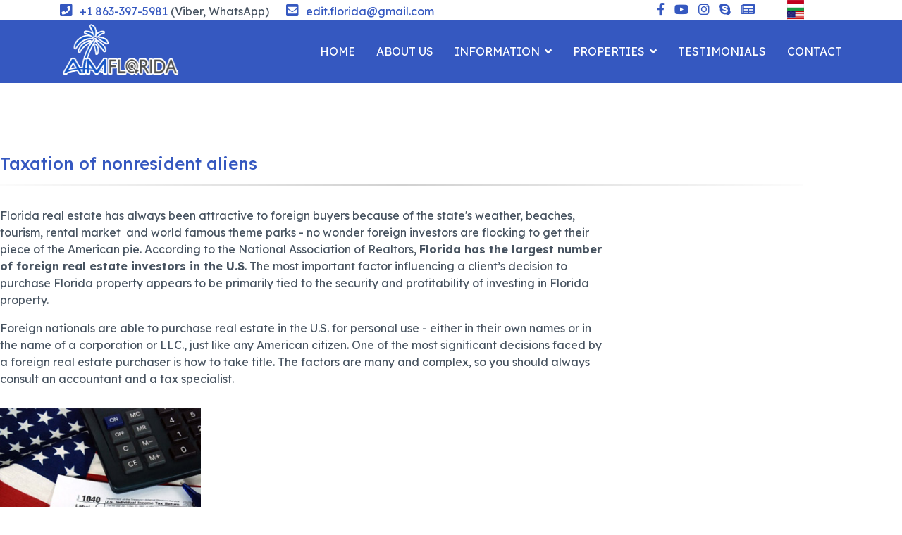

--- FILE ---
content_type: text/html; charset=utf-8
request_url: https://florida-properties.us/information/taxation-of-nonresident-aliens
body_size: 30565
content:

<!doctype html>
<html lang="en-gb" dir="ltr">
    <head>
        <meta charset="utf-8">
        <meta name="viewport" content="width=device-width, initial-scale=1, shrink-to-fit=no">
        <link rel="canonical" href="https://florida-properties.us/information/taxation-of-nonresident-aliens">
        <meta charset="utf-8">
	<meta name="robots" content="max-snippet:-1, max-image-preview:large, max-video-preview:-1">
	<meta name="description" content="When selling their US property, foreign nationals will be subject to FIRPTA. Florida does not have personal state income tax.">
	<title>Taxation of nonresident aliens, FIRPTA rules</title>
	<link href="/images/logo/favicon.jpg" rel="icon" type="image/vnd.microsoft.icon">
<link href="/media/vendor/joomla-custom-elements/css/joomla-alert.min.css?0.2.0" rel="stylesheet" />
	<link href="/plugins/system/gdpr/assets/css/cookieconsent.min.css?d0865b01ae8ff32975dc593b9be47ce6" rel="stylesheet" />
	<link href="/plugins/system/gdpr/assets/css/jquery.fancybox.min.css?d0865b01ae8ff32975dc593b9be47ce6" rel="stylesheet" />
	<link href="/components/com_sppagebuilder/assets/css/font-awesome-5.min.css?5488c86a1260428f0c13c0f8fb06bf6a" rel="stylesheet" />
	<link href="/components/com_sppagebuilder/assets/css/font-awesome-v4-shims.css?5488c86a1260428f0c13c0f8fb06bf6a" rel="stylesheet" />
	<link href="/components/com_sppagebuilder/assets/css/animate.min.css?5488c86a1260428f0c13c0f8fb06bf6a" rel="stylesheet" />
	<link href="/components/com_sppagebuilder/assets/css/sppagebuilder.css?5488c86a1260428f0c13c0f8fb06bf6a" rel="stylesheet" />
	<link href="/components/com_sppagebuilder/assets/css/magnific-popup.css" rel="stylesheet" />
	<link href="//fonts.googleapis.com/css?family=Lexend:100,100i,300,300i,400,400i,500,500i,700,700i,900,900i&amp;subset=latin&amp;display=swap" rel="stylesheet" media="none" onload="media=&quot;all&quot;" />
	<link href="/templates/luxyort/css/bootstrap.min.css" rel="stylesheet" />
	<link href="/plugins/system/helixultimate/assets/css/system-j4.min.css" rel="stylesheet" />
	<link href="/templates/luxyort/css/font-awesome.min.css" rel="stylesheet" />
	<link href="/templates/luxyort/css/fa-v4-shims.css" rel="stylesheet" />
	<link href="/templates/luxyort/css/template.css" rel="stylesheet" />
	<link href="/templates/luxyort/css/presets/preset1.css" rel="stylesheet" />
	<link href="https://fonts.googleapis.com/css?family=Roboto Condensed:100,100italic,200,200italic,300,300italic,400,400italic,500,500italic,600,600italic,700,700italic,800,800italic,900,900italic&amp;display=swap" rel="stylesheet" />
	<style>div.cc-window.cc-floating{max-width:24em}@media(max-width: 639px){div.cc-window.cc-floating:not(.cc-center){max-width: none}}div.cc-window, span.cc-cookie-settings-toggler{font-size:16px}div.cc-revoke{font-size:16px}div.cc-settings-label,span.cc-cookie-settings-toggle{font-size:14px}div.cc-window.cc-banner{padding:1em 1.8em}div.cc-window.cc-floating{padding:2em 1.8em}input.cc-cookie-checkbox+span:before, input.cc-cookie-checkbox+span:after{border-radius:1px}div.cc-center,div.cc-floating,div.cc-checkbox-container,div.gdpr-fancybox-container div.fancybox-content,ul.cc-cookie-category-list li,fieldset.cc-service-list-title legend{border-radius:0px}div.cc-window a.cc-btn,span.cc-cookie-settings-toggle{border-radius:0px}</style>
	<style>label {
  transform: translateY(0px);
  transition: transform 0.3s ease;
  padding: 0px;
  margin: 0px;
  font-weight: normal;
  font-size: 16px;
  line-height: 26px;
  color: #66717a;
}

fieldset.cc-cookie-list-title {display:none;}</style>
	<style>@media(min-width: 1400px) {.sppb-row-container { max-width: 1320px; }}</style>
	<style>.sp-page-builder .page-content #section-id-1658229196413{box-shadow:0 0 0 0 #ffffff;}.sp-page-builder .page-content #section-id-1658229196413{padding-top:50px;padding-right:0px;padding-bottom:0px;padding-left:0px;margin-top:0px;margin-right:0px;margin-bottom:0px;margin-left:0px;border-radius:0px;}.sp-page-builder .page-content #section-id-1658229196413.sppb-row-overlay{border-radius:0px;}#column-id-1658229196412{border-radius:0px;}#column-wrap-id-1658229196412{max-width:100%;flex-basis:100%;}@media (max-width:1199.98px) {#column-wrap-id-1658229196412{max-width:100%;flex-basis:100%;}}@media (max-width:991.98px) {#column-wrap-id-1658229196412{max-width:100%;flex-basis:100%;}}@media (max-width:767.98px) {#column-wrap-id-1658229196412{max-width:100%;flex-basis:100%;}}@media (max-width:575.98px) {#column-wrap-id-1658229196412{max-width:100%;flex-basis:100%;}}#column-id-1658229196412 .sppb-column-overlay{border-radius:0px;}#sppb-addon-1658229196416{box-shadow:0 0 0 0 #ffffff;}#sppb-addon-1658229196416{border-radius:0px;}#sppb-addon-wrapper-1658229196416{margin-top:0px;margin-right:0px;margin-bottom:30px;margin-left:0px;}.sp-page-builder .page-content #section-id-1658232488533{box-shadow:0 0 0 0 #ffffff;}.sp-page-builder .page-content #section-id-1658232488533{padding-top:0px;padding-right:0px;padding-bottom:0px;padding-left:0px;margin-top:0px;margin-right:0px;margin-bottom:0px;margin-left:0px;border-radius:0px;}.sp-page-builder .page-content #section-id-1658232488533.sppb-row-overlay{border-radius:0px;}#column-id-1658232488532{border-radius:0px;}#column-wrap-id-1658232488532{max-width:75%;flex-basis:75%;}@media (max-width:1199.98px) {#column-wrap-id-1658232488532{max-width:100%;flex-basis:100%;}}@media (max-width:991.98px) {#column-wrap-id-1658232488532{max-width:100%;flex-basis:100%;}}@media (max-width:767.98px) {#column-wrap-id-1658232488532{max-width:100%;flex-basis:100%;}}@media (max-width:575.98px) {#column-wrap-id-1658232488532{max-width:100%;flex-basis:100%;}}#column-id-1658232488532 .sppb-column-overlay{border-radius:0px;}#sppb-addon-1658232488537{box-shadow:0 0 0 0 #ffffff;}#sppb-addon-1658232488537{border-radius:0px;}#sppb-addon-wrapper-1658232488537{margin-top:0px;margin-right:0px;margin-bottom:30px;margin-left:0px;}#column-wrap-id-1658232488534{max-width:25%;flex-basis:25%;}@media (max-width:1199.98px) {#column-wrap-id-1658232488534{max-width:100%;flex-basis:100%;}}@media (max-width:991.98px) {#column-wrap-id-1658232488534{max-width:100%;flex-basis:100%;}}@media (max-width:767.98px) {#column-wrap-id-1658232488534{max-width:100%;flex-basis:100%;}}@media (max-width:575.98px) {#column-wrap-id-1658232488534{max-width:100%;flex-basis:100%;}}#sppb-addon-1658232488540{box-shadow:0 0 0 0 #ffffff;}#sppb-addon-1658232488540{border-radius:0px;}#sppb-addon-wrapper-1658232488540{margin-top:0px;margin-right:0px;margin-bottom:30px;margin-left:0px;}#sppb-addon-1658232488540 img{border-radius:0px;}#sppb-addon-1658232488540{text-align:center;}.sp-page-builder .page-content #section-id-1658232488542{box-shadow:0 0 0 0 #ffffff;}.sp-page-builder .page-content #section-id-1658232488542{padding-top:0px;padding-right:0px;padding-bottom:0px;padding-left:0px;margin-top:0px;margin-right:0px;margin-bottom:0px;margin-left:0px;border-radius:0px;}.sp-page-builder .page-content #section-id-1658232488542.sppb-row-overlay{border-radius:0px;}#column-id-1658232488541{border-radius:0px;}#column-wrap-id-1658232488541{max-width:100%;flex-basis:100%;}@media (max-width:1199.98px) {#column-wrap-id-1658232488541{max-width:100%;flex-basis:100%;}}@media (max-width:991.98px) {#column-wrap-id-1658232488541{max-width:100%;flex-basis:100%;}}@media (max-width:767.98px) {#column-wrap-id-1658232488541{max-width:100%;flex-basis:100%;}}@media (max-width:575.98px) {#column-wrap-id-1658232488541{max-width:100%;flex-basis:100%;}}#column-id-1658232488541 .sppb-column-overlay{border-radius:0px;}#sppb-addon-1658302842524{box-shadow:0 0 0 0 #ffffff;}#sppb-addon-1658302842524{border-radius:0px;}#sppb-addon-wrapper-1658302842524{margin-top:0px;margin-right:0px;margin-bottom:30px;margin-left:0px;}.sp-page-builder .page-content #section-id-1658302842530{box-shadow:0 0 0 0 #ffffff;}.sp-page-builder .page-content #section-id-1658302842530{padding-top:50px;padding-right:0px;padding-bottom:50px;padding-left:0px;margin-top:0px;margin-right:0px;margin-bottom:0px;margin-left:0px;border-radius:0px;}.sp-page-builder .page-content #section-id-1658302842530.sppb-row-overlay{border-radius:0px;}#column-id-1658302842529{border-radius:0px;}#column-wrap-id-1658302842529{max-width:100%;flex-basis:100%;}@media (max-width:1199.98px) {#column-wrap-id-1658302842529{max-width:100%;flex-basis:100%;}}@media (max-width:991.98px) {#column-wrap-id-1658302842529{max-width:100%;flex-basis:100%;}}@media (max-width:767.98px) {#column-wrap-id-1658302842529{max-width:100%;flex-basis:100%;}}@media (max-width:575.98px) {#column-wrap-id-1658302842529{max-width:100%;flex-basis:100%;}}#column-id-1658302842529 .sppb-column-overlay{border-radius:0px;}#sppb-addon-1658840700892{box-shadow:0 0 0 0 #ffffff;}#sppb-addon-1658840700892{border-radius:0px;}#sppb-addon-wrapper-1658840700892{margin-top:0px;margin-right:0px;margin-bottom:5px;margin-left:0px;}#sppb-addon-1658840700892 .sppb-addon-text-block{text-align:center;}.sp-page-builder .page-content #section-id-1658302842531{background-color:#d1d1d1;box-shadow:0 0 0 0 #ffffff;}.sp-page-builder .page-content #section-id-1658302842531{padding-top:0px;padding-right:0px;padding-bottom:0px;padding-left:0px;margin-top:0px;margin-right:0px;margin-bottom:0px;margin-left:0px;border-radius:0px;}.sp-page-builder .page-content #section-id-1658302842531.sppb-row-overlay{border-radius:0px;}#column-id-1658302842532{border-radius:0px;}#column-wrap-id-1658302842532{max-width:83.333333333333%;flex-basis:83.333333333333%;}@media (max-width:1199.98px) {#column-wrap-id-1658302842532{max-width:100%;flex-basis:100%;}}@media (max-width:991.98px) {#column-wrap-id-1658302842532{max-width:100%;flex-basis:100%;}}@media (max-width:767.98px) {#column-wrap-id-1658302842532{max-width:100%;flex-basis:100%;}}@media (max-width:575.98px) {#column-wrap-id-1658302842532{max-width:100%;flex-basis:100%;}}#column-id-1658302842532 .sppb-column-overlay{border-radius:0px;}#sppb-addon-1658302842540{box-shadow:0 0 0 0 #ffffff;}#sppb-addon-1658302842540{border-radius:0px;}#sppb-addon-wrapper-1658302842540{margin-top:5px;margin-right:5px;margin-bottom:5px;margin-left:5px;}#column-wrap-id-1658302842535{max-width:16.666666666667%;flex-basis:16.666666666667%;}@media (max-width:1199.98px) {#column-wrap-id-1658302842535{max-width:100%;flex-basis:100%;}}@media (max-width:991.98px) {#column-wrap-id-1658302842535{max-width:100%;flex-basis:100%;}}@media (max-width:767.98px) {#column-wrap-id-1658302842535{max-width:100%;flex-basis:100%;}}@media (max-width:575.98px) {#column-wrap-id-1658302842535{max-width:100%;flex-basis:100%;}}#sppb-addon-1658302842549{box-shadow:0 0 0 0 #ffffff;}#sppb-addon-1658302842549{border-radius:0px;}#sppb-addon-wrapper-1658302842549{margin-top:5px;margin-right:5px;margin-bottom:5px;margin-left:5px;}#sppb-addon-1658302842549 .sppb-addon-text-block{text-align:right;}.sp-page-builder .page-content #section-id-1658302842570{background-color:#ffffff;box-shadow:0 0 0 0 #ffffff;}.sp-page-builder .page-content #section-id-1658302842570{padding-top:0px;padding-right:0px;padding-bottom:0px;padding-left:0px;margin-top:0px;margin-right:0px;margin-bottom:0px;margin-left:0px;border-radius:0px;}.sp-page-builder .page-content #section-id-1658302842570.sppb-row-overlay{border-radius:0px;}#column-id-1658302842571{border-radius:0px;}#column-wrap-id-1658302842571{max-width:83.333333333333%;flex-basis:83.333333333333%;}@media (max-width:1199.98px) {#column-wrap-id-1658302842571{max-width:100%;flex-basis:100%;}}@media (max-width:991.98px) {#column-wrap-id-1658302842571{max-width:100%;flex-basis:100%;}}@media (max-width:767.98px) {#column-wrap-id-1658302842571{max-width:100%;flex-basis:100%;}}@media (max-width:575.98px) {#column-wrap-id-1658302842571{max-width:100%;flex-basis:100%;}}#column-id-1658302842571 .sppb-column-overlay{border-radius:0px;}#sppb-addon-1658302842572{box-shadow:0 0 0 0 #ffffff;}#sppb-addon-1658302842572{border-radius:0px;}#sppb-addon-wrapper-1658302842572{margin-top:5px;margin-right:5px;margin-bottom:5px;margin-left:5px;}#column-wrap-id-1658302842573{max-width:16.666666666667%;flex-basis:16.666666666667%;}@media (max-width:1199.98px) {#column-wrap-id-1658302842573{max-width:100%;flex-basis:100%;}}@media (max-width:991.98px) {#column-wrap-id-1658302842573{max-width:100%;flex-basis:100%;}}@media (max-width:767.98px) {#column-wrap-id-1658302842573{max-width:100%;flex-basis:100%;}}@media (max-width:575.98px) {#column-wrap-id-1658302842573{max-width:100%;flex-basis:100%;}}#sppb-addon-1658302842574{box-shadow:0 0 0 0 #ffffff;}#sppb-addon-1658302842574{border-radius:0px;}#sppb-addon-wrapper-1658302842574{margin-top:5px;margin-right:5px;margin-bottom:5px;margin-left:5px;}#sppb-addon-1658302842574 .sppb-addon-text-block{text-align:right;}.sp-page-builder .page-content #section-id-1658302842587{background-color:#f1f1f1;box-shadow:0 0 0 0 #ffffff;}.sp-page-builder .page-content #section-id-1658302842587{padding-top:0px;padding-right:0px;padding-bottom:0px;padding-left:0px;margin-top:0px;margin-right:0px;margin-bottom:0px;margin-left:0px;border-radius:0px;}.sp-page-builder .page-content #section-id-1658302842587.sppb-row-overlay{border-radius:0px;}#column-id-1658302842588{border-radius:0px;}#column-wrap-id-1658302842588{max-width:83.333333333333%;flex-basis:83.333333333333%;}@media (max-width:1199.98px) {#column-wrap-id-1658302842588{max-width:100%;flex-basis:100%;}}@media (max-width:991.98px) {#column-wrap-id-1658302842588{max-width:100%;flex-basis:100%;}}@media (max-width:767.98px) {#column-wrap-id-1658302842588{max-width:100%;flex-basis:100%;}}@media (max-width:575.98px) {#column-wrap-id-1658302842588{max-width:100%;flex-basis:100%;}}#column-id-1658302842588 .sppb-column-overlay{border-radius:0px;}#sppb-addon-1658302842589{box-shadow:0 0 0 0 #ffffff;}#sppb-addon-1658302842589{border-radius:0px;}#sppb-addon-wrapper-1658302842589{margin-top:5px;margin-right:5px;margin-bottom:5px;margin-left:5px;}#column-wrap-id-1658302842590{max-width:16.666666666667%;flex-basis:16.666666666667%;}@media (max-width:1199.98px) {#column-wrap-id-1658302842590{max-width:100%;flex-basis:100%;}}@media (max-width:991.98px) {#column-wrap-id-1658302842590{max-width:100%;flex-basis:100%;}}@media (max-width:767.98px) {#column-wrap-id-1658302842590{max-width:100%;flex-basis:100%;}}@media (max-width:575.98px) {#column-wrap-id-1658302842590{max-width:100%;flex-basis:100%;}}#sppb-addon-1658302842591{box-shadow:0 0 0 0 #ffffff;}#sppb-addon-1658302842591{border-radius:0px;}#sppb-addon-wrapper-1658302842591{margin-top:5px;margin-right:5px;margin-bottom:5px;margin-left:5px;}#sppb-addon-1658302842591 .sppb-addon-text-block{text-align:right;}.sp-page-builder .page-content #section-id-1658302842604{background-color:#ffffff;box-shadow:0 0 0 0 #ffffff;}.sp-page-builder .page-content #section-id-1658302842604{padding-top:0px;padding-right:0px;padding-bottom:0px;padding-left:0px;margin-top:0px;margin-right:0px;margin-bottom:0px;margin-left:0px;border-radius:0px;}.sp-page-builder .page-content #section-id-1658302842604.sppb-row-overlay{border-radius:0px;}#column-id-1658302842605{border-radius:0px;}#column-wrap-id-1658302842605{max-width:83.333333333333%;flex-basis:83.333333333333%;}@media (max-width:1199.98px) {#column-wrap-id-1658302842605{max-width:100%;flex-basis:100%;}}@media (max-width:991.98px) {#column-wrap-id-1658302842605{max-width:100%;flex-basis:100%;}}@media (max-width:767.98px) {#column-wrap-id-1658302842605{max-width:100%;flex-basis:100%;}}@media (max-width:575.98px) {#column-wrap-id-1658302842605{max-width:100%;flex-basis:100%;}}#column-id-1658302842605 .sppb-column-overlay{border-radius:0px;}#sppb-addon-1658302842606{box-shadow:0 0 0 0 #ffffff;}#sppb-addon-1658302842606{border-radius:0px;}#sppb-addon-wrapper-1658302842606{margin-top:5px;margin-right:5px;margin-bottom:5px;margin-left:5px;}#column-wrap-id-1658302842607{max-width:16.666666666667%;flex-basis:16.666666666667%;}@media (max-width:1199.98px) {#column-wrap-id-1658302842607{max-width:100%;flex-basis:100%;}}@media (max-width:991.98px) {#column-wrap-id-1658302842607{max-width:100%;flex-basis:100%;}}@media (max-width:767.98px) {#column-wrap-id-1658302842607{max-width:100%;flex-basis:100%;}}@media (max-width:575.98px) {#column-wrap-id-1658302842607{max-width:100%;flex-basis:100%;}}#sppb-addon-1658302842608{box-shadow:0 0 0 0 #ffffff;}#sppb-addon-1658302842608{border-radius:0px;}#sppb-addon-wrapper-1658302842608{margin-top:5px;margin-right:5px;margin-bottom:5px;margin-left:5px;}#sppb-addon-1658302842608 .sppb-addon-text-block{text-align:right;}.sp-page-builder .page-content #section-id-1658308083106{background-color:#f1f1f1;box-shadow:0 0 0 0 #ffffff;}.sp-page-builder .page-content #section-id-1658308083106{padding-top:0px;padding-right:0px;padding-bottom:0px;padding-left:0px;margin-top:0px;margin-right:0px;margin-bottom:0px;margin-left:0px;border-radius:0px;}.sp-page-builder .page-content #section-id-1658308083106.sppb-row-overlay{border-radius:0px;}#column-id-1658308083107{border-radius:0px;}#column-wrap-id-1658308083107{max-width:83.333333333333%;flex-basis:83.333333333333%;}@media (max-width:1199.98px) {#column-wrap-id-1658308083107{max-width:100%;flex-basis:100%;}}@media (max-width:991.98px) {#column-wrap-id-1658308083107{max-width:100%;flex-basis:100%;}}@media (max-width:767.98px) {#column-wrap-id-1658308083107{max-width:100%;flex-basis:100%;}}@media (max-width:575.98px) {#column-wrap-id-1658308083107{max-width:100%;flex-basis:100%;}}#column-id-1658308083107 .sppb-column-overlay{border-radius:0px;}#sppb-addon-1658308083108{box-shadow:0 0 0 0 #ffffff;}#sppb-addon-1658308083108{border-radius:0px;}#sppb-addon-wrapper-1658308083108{margin-top:5px;margin-right:5px;margin-bottom:5px;margin-left:5px;}#column-wrap-id-1658308083109{max-width:16.666666666667%;flex-basis:16.666666666667%;}@media (max-width:1199.98px) {#column-wrap-id-1658308083109{max-width:100%;flex-basis:100%;}}@media (max-width:991.98px) {#column-wrap-id-1658308083109{max-width:100%;flex-basis:100%;}}@media (max-width:767.98px) {#column-wrap-id-1658308083109{max-width:100%;flex-basis:100%;}}@media (max-width:575.98px) {#column-wrap-id-1658308083109{max-width:100%;flex-basis:100%;}}#sppb-addon-1658308083110{box-shadow:0 0 0 0 #ffffff;}#sppb-addon-1658308083110{border-radius:0px;}#sppb-addon-wrapper-1658308083110{margin-top:5px;margin-right:5px;margin-bottom:5px;margin-left:5px;}#sppb-addon-1658308083110 .sppb-addon-text-block{text-align:right;}.sp-page-builder .page-content #section-id-1658308083121{background-color:#ffffff;box-shadow:0 0 0 0 #ffffff;}.sp-page-builder .page-content #section-id-1658308083121{padding-top:0px;padding-right:0px;padding-bottom:0px;padding-left:0px;margin-top:0px;margin-right:0px;margin-bottom:0px;margin-left:0px;border-radius:0px;}.sp-page-builder .page-content #section-id-1658308083121.sppb-row-overlay{border-radius:0px;}#column-id-1658308083122{border-radius:0px;}#column-wrap-id-1658308083122{max-width:83.333333333333%;flex-basis:83.333333333333%;}@media (max-width:1199.98px) {#column-wrap-id-1658308083122{max-width:100%;flex-basis:100%;}}@media (max-width:991.98px) {#column-wrap-id-1658308083122{max-width:100%;flex-basis:100%;}}@media (max-width:767.98px) {#column-wrap-id-1658308083122{max-width:100%;flex-basis:100%;}}@media (max-width:575.98px) {#column-wrap-id-1658308083122{max-width:100%;flex-basis:100%;}}#column-id-1658308083122 .sppb-column-overlay{border-radius:0px;}#sppb-addon-1658308083123{box-shadow:0 0 0 0 #ffffff;}#sppb-addon-1658308083123{border-radius:0px;}#sppb-addon-wrapper-1658308083123{margin-top:5px;margin-right:5px;margin-bottom:5px;margin-left:5px;}#column-wrap-id-1658308083124{max-width:16.666666666667%;flex-basis:16.666666666667%;}@media (max-width:1199.98px) {#column-wrap-id-1658308083124{max-width:100%;flex-basis:100%;}}@media (max-width:991.98px) {#column-wrap-id-1658308083124{max-width:100%;flex-basis:100%;}}@media (max-width:767.98px) {#column-wrap-id-1658308083124{max-width:100%;flex-basis:100%;}}@media (max-width:575.98px) {#column-wrap-id-1658308083124{max-width:100%;flex-basis:100%;}}#sppb-addon-1658308083125{box-shadow:0 0 0 0 #ffffff;}#sppb-addon-1658308083125{border-radius:0px;}#sppb-addon-wrapper-1658308083125{margin-top:5px;margin-right:5px;margin-bottom:5px;margin-left:5px;}#sppb-addon-1658308083125 .sppb-addon-text-block{text-align:right;}.sp-page-builder .page-content #section-id-1658308083136{background-color:#f1f1f1;box-shadow:0 0 0 0 #ffffff;}.sp-page-builder .page-content #section-id-1658308083136{padding-top:0px;padding-right:0px;padding-bottom:0px;padding-left:0px;margin-top:0px;margin-right:0px;margin-bottom:0px;margin-left:0px;border-radius:0px;}.sp-page-builder .page-content #section-id-1658308083136.sppb-row-overlay{border-radius:0px;}#column-id-1658308083137{border-radius:0px;}#column-wrap-id-1658308083137{max-width:83.333333333333%;flex-basis:83.333333333333%;}@media (max-width:1199.98px) {#column-wrap-id-1658308083137{max-width:100%;flex-basis:100%;}}@media (max-width:991.98px) {#column-wrap-id-1658308083137{max-width:100%;flex-basis:100%;}}@media (max-width:767.98px) {#column-wrap-id-1658308083137{max-width:100%;flex-basis:100%;}}@media (max-width:575.98px) {#column-wrap-id-1658308083137{max-width:100%;flex-basis:100%;}}#column-id-1658308083137 .sppb-column-overlay{border-radius:0px;}#sppb-addon-1658308083138{box-shadow:0 0 0 0 #ffffff;}#sppb-addon-1658308083138{border-radius:0px;}#sppb-addon-wrapper-1658308083138{margin-top:5px;margin-right:5px;margin-bottom:5px;margin-left:5px;}#column-wrap-id-1658308083139{max-width:16.666666666667%;flex-basis:16.666666666667%;}@media (max-width:1199.98px) {#column-wrap-id-1658308083139{max-width:100%;flex-basis:100%;}}@media (max-width:991.98px) {#column-wrap-id-1658308083139{max-width:100%;flex-basis:100%;}}@media (max-width:767.98px) {#column-wrap-id-1658308083139{max-width:100%;flex-basis:100%;}}@media (max-width:575.98px) {#column-wrap-id-1658308083139{max-width:100%;flex-basis:100%;}}#sppb-addon-1658308083140{box-shadow:0 0 0 0 #ffffff;}#sppb-addon-1658308083140{border-radius:0px;}#sppb-addon-wrapper-1658308083140{margin-top:5px;margin-right:5px;margin-bottom:5px;margin-left:5px;}#sppb-addon-1658308083140 .sppb-addon-text-block{text-align:right;}.sp-page-builder .page-content #section-id-1658308083151{background-color:#ffffff;box-shadow:0 0 0 0 #ffffff;}.sp-page-builder .page-content #section-id-1658308083151{padding-top:0px;padding-right:0px;padding-bottom:0px;padding-left:0px;margin-top:0px;margin-right:0px;margin-bottom:0px;margin-left:0px;border-radius:0px;}.sp-page-builder .page-content #section-id-1658308083151.sppb-row-overlay{border-radius:0px;}#column-id-1658308083152{border-radius:0px;}#column-wrap-id-1658308083152{max-width:83.333333333333%;flex-basis:83.333333333333%;}@media (max-width:1199.98px) {#column-wrap-id-1658308083152{max-width:100%;flex-basis:100%;}}@media (max-width:991.98px) {#column-wrap-id-1658308083152{max-width:100%;flex-basis:100%;}}@media (max-width:767.98px) {#column-wrap-id-1658308083152{max-width:100%;flex-basis:100%;}}@media (max-width:575.98px) {#column-wrap-id-1658308083152{max-width:100%;flex-basis:100%;}}#column-id-1658308083152 .sppb-column-overlay{border-radius:0px;}#sppb-addon-1658308083153{box-shadow:0 0 0 0 #ffffff;}#sppb-addon-1658308083153{border-radius:0px;}#sppb-addon-wrapper-1658308083153{margin-top:5px;margin-right:5px;margin-bottom:5px;margin-left:5px;}#column-wrap-id-1658308083154{max-width:16.666666666667%;flex-basis:16.666666666667%;}@media (max-width:1199.98px) {#column-wrap-id-1658308083154{max-width:100%;flex-basis:100%;}}@media (max-width:991.98px) {#column-wrap-id-1658308083154{max-width:100%;flex-basis:100%;}}@media (max-width:767.98px) {#column-wrap-id-1658308083154{max-width:100%;flex-basis:100%;}}@media (max-width:575.98px) {#column-wrap-id-1658308083154{max-width:100%;flex-basis:100%;}}#sppb-addon-1658308083155{box-shadow:0 0 0 0 #ffffff;}#sppb-addon-1658308083155{border-radius:0px;}#sppb-addon-wrapper-1658308083155{margin-top:5px;margin-right:5px;margin-bottom:5px;margin-left:5px;}#sppb-addon-1658308083155 .sppb-addon-text-block{text-align:right;}.sp-page-builder .page-content #section-id-1658232488544{box-shadow:0 0 0 0 #ffffff;}.sp-page-builder .page-content #section-id-1658232488544{padding-top:0px;padding-right:0px;padding-bottom:50px;padding-left:0px;margin-top:0px;margin-right:0px;margin-bottom:0px;margin-left:0px;border-radius:0px;}.sp-page-builder .page-content #section-id-1658232488544.sppb-row-overlay{border-radius:0px;}#column-id-1658232488543{border-radius:0px;}#column-wrap-id-1658232488543{max-width:100%;flex-basis:100%;}@media (max-width:1199.98px) {#column-wrap-id-1658232488543{max-width:100%;flex-basis:100%;}}@media (max-width:991.98px) {#column-wrap-id-1658232488543{max-width:100%;flex-basis:100%;}}@media (max-width:767.98px) {#column-wrap-id-1658232488543{max-width:100%;flex-basis:100%;}}@media (max-width:575.98px) {#column-wrap-id-1658232488543{max-width:100%;flex-basis:100%;}}#column-id-1658232488543 .sppb-column-overlay{border-radius:0px;}#sppb-addon-1658232488547{box-shadow:0 0 0 0 #ffffff;}#sppb-addon-1658232488547{border-radius:0px;}#sppb-addon-wrapper-1658232488547{margin-top:0px;margin-right:0px;margin-bottom:30px;margin-left:0px;}</style>
	<style>.row {
  --bs-gutter-x: 1.0rem;
  --bs-gutter-y: 0;
}

@media (min-width: 1200px) {
  .sppb-row-container {
    max-width: 1140px;
  }
}



a {
  color: #3558c0;
}
a:hover {
  color: #2548b0;
}


.sppb-btn-info.sppb-btn-outline {
  color: #fff;
  background-color: #3558c0;
  border-color: #fff;
}

.sppb-btn-info.sppb-btn-outline:hover {
  color: #3558c0;
  background-color: #fff;
  border-color: #3558c0;
}


.offcanvas-menu .offcanvas-inner {
    padding: 20px;
    margin-top: 40px;
}


.offcanvas-menu .offcanvas-inner .sp-module ul>li ul li a {
    font-size: 14px;
}
body.ltr.offcanvs-position-right .offcanvas-menu {
  right: -350px;
}

.offcanvas-menu .offcanvas-inner .sp-module ul>li a, .offcanvas-menu .offcanvas-inner .sp-module ul>li span {
    display: block;
    font-size: 18px;
    padding: 5px 0;
    position: relative;
}


.offcanvas-menu {
    width: 350px;
    height: 100%;
    position: fixed;
    top: 0;
    overflow: inherit;
    -webkit-transition: all 0.6s;
    transition: all 0.6s;
    z-index: 10000;
}



body .sppb-btn.sppb-btn-default, body .sppb-btn.sppb-btn-primary, body .sppb-btn.btn-primary, body .btn.sppb-btn-default, body .btn.sppb-btn-primary, body .btn.btn-primary {
  background: transparent;
  border-color: #3558c0;
  color: #3558c0;
  position: relative;
}



body .sppb-btn.sppb-btn-default:hover, body .sppb-btn.sppb-btn-default:focus, body .sppb-btn.sppb-btn-default:active, body .sppb-btn.sppb-btn-primary:hover, body .sppb-btn.sppb-btn-primary:focus, body .sppb-btn.sppb-btn-primary:active, body .sppb-btn.btn-primary:hover, body .sppb-btn.btn-primary:focus, body .sppb-btn.btn-primary:active, body .btn.sppb-btn-default:hover, body .btn.sppb-btn-default:focus, body .btn.sppb-btn-default:active, body .btn.sppb-btn-primary:hover, body .btn.sppb-btn-primary:focus, body .btn.sppb-btn-primary:active, body .btn.btn-primary:hover, body .btn.btn-primary:focus, body .btn.btn-primary:active {
  background: #3558c0;
  border-color: #3558c0;
  color: #fff;
}





#sppb-addon-1622233805635 .sppb-carousel-extended-heading {
  font-size: 18px;
  line-height: 24px;
  letter-spacing: 0px;
  color: #ffffff;
  margin: 140px 0px 0px 20px;
  font-weight: 400;
padding: 5px;
background-color: rgba(0,0,0,0.3);
text-shadow: 2px 2px black;
min-height: 70px;

}

#sppb-addon-1666946030730 .sppb-carousel-extended-heading {
  font-size: 18px;
  line-height: 24px;
  letter-spacing: 0px;
  color: #ffffff;
  margin: 140px 0px 0px 20px;
  font-weight: 400;
padding: 5px;
background-color: rgba(0,0,0,0.3);
text-shadow: 2px 2px black;
min-height: 70px;
}

.lexyort-image-carousel .sppb-carousel-extended-item .sppb-carousel-extended-content-wrap {
  visibility: visible;
  opacity: 1;
  transition: all 0.4s cubic-bezier(0.67, -0.01, 0.35, 1.04);
}

.lexyort-image-carousel .sppb-carousel-extended-item::after {
  content: url("../images/gallery.svg");
  position: absolute;
  top: 50px;
  left: 40px;
  visibility: visible;
  opacity: 0;
  transition: all 0.4s cubic-bezier(0.67, -0.01, 0.35, 1.04);
}


.lexyort-image-carousel .sppb-carousel-extended-item::before {
  content: "";
  background: rgba(0, 24, 48, 0);
  backdrop-filter: blur(1px);
  -webkit-backdrop-filter: blur(25px);
  position: absolute;
  width: 100%;
  height: 100%;
  visibility: hidden;
  opacity: 1;
  transition: all 0.4s cubic-bezier(0.67, -0.01, 0.35, 1.04);
}





@media (min-width: 980px){

div[data-arrow-content="icon_only"].sp-slider .sp-nav-control {
  height: 1px;
  top: 530px;
}

.sp-slider-content-align-center, .sp-slider-image-align-center {
  text-align: center;
  width: 100%;
  margin-top: 600px;
}}



div.item-content {
background: #f1f1f1;
padding: 10px;
margin-bottom:10px;
}


.fa, .fab, .fad, .fal, .far, .fas {
  -moz-osx-font-smoothing: grayscale;
  -webkit-font-smoothing: antialiased;
  display: inline-block;
  font-style: normal;
  font-variant: normal;
  text-rendering: auto;
  line-height: 1;
  font-size: 18px;
  color: #3558c0;
}


h1 {
  font-family: 'Lexend', sans-serif;
  font-size: 24px;
  text-decoration: none;
  color: #3558c0;
}


.sp-megamenu-parent .sp-dropdown li.sp-menu-item > a {
  color: #FFFFFF;
  font-size: 14px;
}

.sp-megamenu-parent .sp-dropdown .sp-dropdown-inner {
  background: rgba(53, 88, 192, 0.8);
}


#sp-header.header-sticky {
  top: 0px;
  background-color: #3558c0;
}

#sp-header {
  background: #3558c0;
    background-color: rgba(53, 88, 192, 0.8);
    background-position-x: 0%;
    background-position-y: 0%;
    background-repeat: repeat;
    background-attachment: scroll;
    background-image: none;
    background-size: auto;
    background-origin: padding-box;
    background-clip: border-box;
    top:28px;
}


#sp-bottom {
  padding: 50px 0 50px;
  font-size: 14px;
  line-height: 1.6;
}




#sp-bottom3 {
  padding: 0px 10px 0px 10px;
}

#sp-bottom4 {
  padding: 0px 10px 0px 10px;
}

#sp-bottom .sp-module ul > li > a {
  display: block;
  font-size: 14px;
  line-height: 18px;
}

.sppb-btn-warning {
  color: #fff;
  background-color: #3558c0;
  border-color: #3558c0;
}

body .sppb-btn, body .btn {
  z-index: 1;
  font-weight: 500;
  font-size: 14px;
  line-height: 28px;
  color: #fff;
  text-transform: none;
  padding: 10px 20px;
  position: relative;
}
.sppb-btn-warning:hover {
  color: #fff;
  background-color: #2454e3;
  border-color: #2454e3;
}


body .sppb-btn::after, body .btn::after {
  content: "";
  height: 1px;
  display: block;
  background: none;
  position: absolute;
  bottom: -6px;
  left: 0px;
  right: 0px;
  transition: all 0.4s ease;
}

  div#column-wrap-id-1661943718604.sppb-col-md-4,
div#column-wrap-id-1661943718605.sppb-col-md-4,
div#column-wrap-id-1661943718606.sppb-col-md-4
 {
  position: relative;
  width: 100%;
  min-height: 1px;
  padding-right: 0px;
  padding-left: 0px;
}


ul.social-icons {
  list-style: none;
  padding-top: 2px;
  margin: -5px;
  display: inline-block;
}




h2#sp-slider-inner-item-1658235313288-num-0-key.sppb-sp-slider-title,
div#sp-slider-inner-item-1658235313288-num-1-key.sppb-sp-slider-text,

                                 
h2#sp-slider-inner-item-1658235313289-num-0-key.sppb-sp-slider-title,
div#sp-slider-inner-item-1658235313289-num-1-key.sppb-sp-slider-text,

                                 
h2#sp-slider-inner-item-1658235313290-num-0-key.sppb-sp-slider-title,
div#sp-slider-inner-item-1658235313290-num-1-key.sppb-sp-slider-text,

                                 
h2#sp-slider-inner-item-1658235313291-num-0-key.sppb-sp-slider-title,
div#sp-slider-inner-item-1658235313291-num-1-key.sppb-sp-slider-text,

                                 
h2#sp-slider-inner-item-1658235313292-num-0-key.sppb-sp-slider-title,
div#sp-slider-inner-item-1658235313292-num-1-key.sppb-sp-slider-text,

                                 
h2#sp-slider-inner-item-1658235313293-num-0-key.sppb-sp-slider-title,
div#sp-slider-inner-item-1658235313293-num-1-key.sppb-sp-slider-text,

                                 
h2#sp-slider-inner-item-1658235313294-num-0-key.sppb-sp-slider-title,
div#sp-slider-inner-item-1658235313294-num-1-key.sppb-sp-slider-text,

                                 
h2#sp-slider-inner-item-1658235313295-num-0-key.sppb-sp-slider-title,
div#sp-slider-inner-item-1658235313295-num-1-key.sppb-sp-slider-text
{ 
text-shadow: 2px 2px 4px black;

}</style>
	<style>body{font-family: 'Lexend', sans-serif;font-size: 16px;text-decoration: none;}
</style>
	<style>h1{font-family: 'Lexend', sans-serif;font-size: 24px;text-decoration: none;}
</style>
	<style>h2{font-family: 'Lexend', sans-serif;font-size: 20px;text-decoration: none;}
</style>
	<style>h3{font-family: 'Lexend', sans-serif;font-size: 48px;text-decoration: none;}
</style>
	<style>h4{font-family: 'Lexend', sans-serif;font-size: 34px;text-decoration: none;}
</style>
	<style>h5{font-family: 'Lexend', sans-serif;font-size: 24px;text-decoration: none;}
</style>
	<style>h6{font-family: 'Lexend', sans-serif;font-size: 20px;text-decoration: none;}
</style>
	<style>.logo-image {height:80px;}.logo-image-phone {height:80px;}</style>
	<style>#sp-header{ background-color:#3558C0; }</style>
<script type="application/json" class="joomla-script-options new">{"joomla.jtext":{"COM_SPPAGEBUILDER_FRONTEND_EDITOR":"COM_SPPAGEBUILDER_FRONTEND_EDITOR","COM_SPPAGEBUILDER_PREVIEW":"COM_SPPAGEBUILDER_PREVIEW","COM_SPPAGEBUILDER_APPLY":"COM_SPPAGEBUILDER_APPLY","COM_SPPAGEBUILDER_CANCEL":"COM_SPPAGEBUILDER_CANCEL","COM_SPPAGEBUILDER_DELETE_COLUMN_CONFIRMATION":"COM_SPPAGEBUILDER_DELETE_COLUMN_CONFIRMATION","COM_SPPAGEBUILDER_SHOW":"Show","COM_SPPAGEBUILDER_HIDE":"Hide","COM_SPPAGEBUILDER_OPTIONS":"COM_SPPAGEBUILDER_OPTIONS","COM_SPPAGEBUILDER_COPY":"COM_SPPAGEBUILDER_COPY","COM_SPPAGEBUILDER_PASTE":"COM_SPPAGEBUILDER_PASTE","COM_SPPAGEBUILDER_PASE_STYLE":"COM_SPPAGEBUILDER_PASE_STYLE","COM_SPPAGEBUILDER_DUPLICATE":"COM_SPPAGEBUILDER_DUPLICATE","COM_SPPAGEBUILDER_COLUMN":"Column","COM_SPPAGEBUILDER_RENAME":"COM_SPPAGEBUILDER_RENAME","COM_SPPAGEBUILDER_LOADING":"COM_SPPAGEBUILDER_LOADING","COM_SPPAGEBUILDER_SUCCESS_LEVEL":"Success","COM_SPPAGEBUILDER_SUCCESS_FOR_LAYOUT":"Layout page imported successfully!","COM_SPPAGEBUILDER_SUCCESS_MSG_FOR_DELETE":"is deleted successfully","COM_SPPAGEBUILDER_ERROR_LEVEL":"Error","COM_SPPAGEBUILDER_ERROR_MSG_FOR_DELETE":"Failed to delete","COM_SPPAGEBUILDER_GLOBAL_ADD":"COM_SPPAGEBUILDER_GLOBAL_ADD","COM_SPPAGEBUILDER_WARNING_LEVEL":"Warning","COM_SPPAGEBUILDER_WARNING_FOR_URL_REDIRECT":"Invalid redirect URL found! Contact with the pagebuilder team.","COM_SPPAGEBUILDER_CONFIRM_LEVEL":"Confirm","COM_SPPAGEBUILDER_CONFIRM_FOR_ICON_DELETE":"Do you really want to delete the icon pack?","COM_SPPAGEBUILDER_SUCCESS_FOR_ICON_PACK":"Icon pack deleted successfully","COM_SPPAGEBUILDER_ERROR_MSG_FOR_DELETE_ICON":"Something went wrong on deleting icon!","COM_SPPAGEBUILDER_SUCCESS_MSG_FOR_ICON_PACK_ENABLED":"Icon pack enabled ","COM_SPPAGEBUILDER_SUCCESS_MSG_FOR_ICON_PACK_DISABLED":"Icon pack disabled","COM_SPPAGEBUILDER_ERROR_MSG_CHANGING_STATUS":"Something went wrong on changing status!","COM_SPPAGEBUILDER_SUCCESS_MSG_FOR_ICON_PACK_INSERTED":"Icon pack inserted successfully!","COM_SPPAGEBUILDER_SUCCESS_MSG_FOR_ALERT":"it's a pro addon","COM_SPPAGEBUILDER_SUCCESS_MSG_FOR_PAGE_SAVE":"Page Settings saved successfully!","COM_SPPAGEBUILDER_ERROR_MSG_FOR_PRO_VERSION":"Available in pro version","COM_SPPAGEBUILDER_ERROR_MSG_FOR_COPIED_ROW":"Copied row data is not valid","COM_SPPAGEBUILDER_ERROR_MSG_FOR_COPIED_ADDON":"Copied addon data is not valid","COM_SPPAGEBUILDER_ERROR_MSG_NO_RESULT_FOUND":"No results found!","COM_SPPAGEBUILDER_ERROR_MSG_FOR_INVALID_DEPENDS_ARRAY":"Invalid depends array!","COM_SPPAGEBUILDER_ERROR_MSG_FOR_INVALID_DATA_STRUCTURE":"Invalid data structure found in `admin.php` file. placeholder attribute is required if the type is `placeholder`.","COM_SPPAGEBUILDER_ERROR_MSG_FOR_INVALID_MISSING_OPTIONS":"Missing the `options` attribute for the placeholder type `list` at admin.php file.","COM_SPPAGEBUILDER_ERROR_MSG_FOR_INVALID_DATA_STRUCTURE_FOUND":"Invalid data structure found at admin.php file","COM_SPPAGEBUILDER_ERROR_MSG_FOR_INVALID_ADDONS_SETTINGS":"Invalid addons settings! Contact with the Page Builder team.","COM_SPPAGEBUILDER_UPDATE":"Update","COM_SPPAGEBUILDER_GENERATE":"Generate","COM_SPPAGEBUILDER_CATEGORIES":"Categories","COM_SPPAGEBUILDER_SECTIONS":"Sections","COM_SPPAGEBUILDER_SECTION":"Section","COM_SPPAGEBUILDER_ADDON":"Addon","COM_SPPAGEBUILDER_INSERT":"Insert","COM_SPPAGEBUILDER_DONE":"Done","COM_SPPAGEBUILDER_FOLDERS":"Folders","COM_SPPAGEBUILDER_START":"Start","COM_SPPAGEBUILDER_END":"End","COM_SPPAGEBUILDER_COLOR":"Color","COM_SPPAGEBUILDER_HORIZONTAL":"Horizontal","COM_SPPAGEBUILDER_VERTICAL":"Vertical","COM_SPPAGEBUILDER_BLUR":"Blur","COM_SPPAGEBUILDER_SPREAD":"Spread","COM_SPPAGEBUILDER_TYPE":"Type","COM_SPPAGEBUILDER_UPLOAD":"Upload","COM_SPPAGEBUILDER_REPLACE":"Replace","COM_SPPAGEBUILDER_SAVE":"Save","COM_SPPAGEBUILDER_SAVE_CLOSE":"COM_SPPAGEBUILDER_SAVE_CLOSE","COM_SPPAGEBUILDER_SAVE_NEW":"COM_SPPAGEBUILDER_SAVE_NEW","COM_SPPAGEBUILDER_CLOSE":"COM_SPPAGEBUILDER_CLOSE","COM_SPPAGEBUILDER_SAVE_COPY":"COM_SPPAGEBUILDER_SAVE_COPY","COM_SPPAGEBUILDER_DELETE_SAVED_ADDON_DIALOG_MSG":"Do you really want to delete the addon?","COM_SPPAGEBUILDER_DELETE_SAVED_SECTION_DIALOG_MSG":"Do you really want to trash the page?","COM_SPPAGEBUILDER_ERROR_MSG_FOR_UNAUTHORISED_BLOCK_INSERT":"You are not authorised to insert this block!","COM_SPPAGEBUILDER_ERROR_MSG_FOR_BLOCK_INSERT":"Something went wrong inserting block!","COM_SPPAGEBUILDER_ERROR_MSG_FOR_EMPTY_BLOCK":"No Blocks Found","COM_SPPAGEBUILDER_ERROR_MSG_FOR_PAGE_ID_NOT_FOUND":"Page ID not found!","COM_SPPAGEBUILDER_ERROR_MSG_FOR_FETCHING_TEMPLATES":"Failed to fetch template list.","COM_SPPAGEBUILDER_ERROR_MSG_FOR_FETCHING_COLLECTION":"Failed to fetch collection.","COM_SPPAGEBUILDER_ERROR_MSG_FOR_FETCHING_BLOCKS":"Failed to fetch block list.","COM_SPPAGEBUILDER_ERROR_MSG_FOR_FETCHING_SAVED_ITEMS":"Failed to saved item list.","COM_SPPAGEBUILDER_NO_ITEMS_FOUND":"No item found!","COM_SPPAGEBUILDER_LAYERS_PANEL_OPTIONS":"Layers Options","COM_SPPAGEBUILDER_LAYERS_PANEL_EXPAND_ALL":"Expand","COM_SPPAGEBUILDER_LAYERS_PANEL_COLLAPSE_ALL":"Collapse","COM_SPPAGEBUILDER_LAYERS_PANEL_CLEAR_CANVAS":"Clear","COM_SPPAGEBUILDER_LAYERS_PANEL_EXPORT_CANVAS":"Export","COM_SPPAGEBUILDER_NEW_PAGE_ENTER_TITLE":"Enter a title.","COM_SPPAGEBUILDER_CLEAR_PAGE_CONTENT_CONFIRM":"Are you sure to clear page content?","COM_SPPAGEBUILDER_ITEMS_CHECKED_IN":"Item checked in.","COM_SPPAGEBUILDER_PAGE_OPTIONS":"Page Options","COM_SPPAGEBUILDER_POPOVER_TITLE":"Popover Title","COM_SPPAGEBUILDER_LAYOUT_FILTER_PAGE":"Page","COM_SPPAGEBUILDER_LAYOUT_FILTER_SORT_BY":"Sort by","COM_SPPAGEBUILDER_ERROR_MSG":"Something went wrong!","COM_SPPAGEBUILDER_GLOBAL_DIVIDER":"Divider","COM_SPPAGEBUILDER_MEDIA_MANAGER":"COM_SPPAGEBUILDER_MEDIA_MANAGER","COM_SPPAGEBUILDER_MEDIA_MANAGER_UPLOAD_FILES":"COM_SPPAGEBUILDER_MEDIA_MANAGER_UPLOAD_FILES","COM_SPPAGEBUILDER_MEDIA_MANAGER_CLOSE":"COM_SPPAGEBUILDER_MEDIA_MANAGER_CLOSE","COM_SPPAGEBUILDER_MEDIA_MANAGER_INSERT":"COM_SPPAGEBUILDER_MEDIA_MANAGER_INSERT","COM_SPPAGEBUILDER_MEDIA_MANAGER_SEARCH":"COM_SPPAGEBUILDER_MEDIA_MANAGER_SEARCH","COM_SPPAGEBUILDER_MEDIA_MANAGER_CANCEL":"COM_SPPAGEBUILDER_MEDIA_MANAGER_CANCEL","COM_SPPAGEBUILDER_MEDIA_MANAGER_DELETE":"COM_SPPAGEBUILDER_MEDIA_MANAGER_DELETE","COM_SPPAGEBUILDER_MEDIA_MANAGER_CONFIRM_DELETE":"COM_SPPAGEBUILDER_MEDIA_MANAGER_CONFIRM_DELETE","COM_SPPAGEBUILDER_MEDIA_MANAGER_LOAD_MORE":"COM_SPPAGEBUILDER_MEDIA_MANAGER_LOAD_MORE","COM_SPPAGEBUILDER_MEDIA_MANAGER_UNSUPPORTED_FORMAT":"COM_SPPAGEBUILDER_MEDIA_MANAGER_UNSUPPORTED_FORMAT","COM_SPPAGEBUILDER_MEDIA_MANAGER_BROWSE_MEDIA":"COM_SPPAGEBUILDER_MEDIA_MANAGER_BROWSE_MEDIA","COM_SPPAGEBUILDER_MEDIA_MANAGER_BROWSE_FOLDERS":"COM_SPPAGEBUILDER_MEDIA_MANAGER_BROWSE_FOLDERS","COM_SPPAGEBUILDER_MEDIA_MANAGER_CREATE_FOLDER":"COM_SPPAGEBUILDER_MEDIA_MANAGER_CREATE_FOLDER","COM_SPPAGEBUILDER_ADDON_ICON_SELECT":"COM_SPPAGEBUILDER_ADDON_ICON_SELECT","COM_SPPAGEBUILDER_MEDIA_MANAGER_ENTER_DIRECTORY_NAME":"COM_SPPAGEBUILDER_MEDIA_MANAGER_ENTER_DIRECTORY_NAME","COM_SPPAGEBUILDER_MEDIA_MANAGER_MEDIA_UPLOADING":"COM_SPPAGEBUILDER_MEDIA_MANAGER_MEDIA_UPLOADING","COM_SPPAGEBUILDER_MEDIA_MANAGER_UPLOAD_FAILED":"Upload Failed","COM_SPPAGEBUILDER_MEDIA_MANAGER_MEDIA_LARGE":"COM_SPPAGEBUILDER_MEDIA_MANAGER_MEDIA_LARGE","COM_SPPAGEBUILDER_MEDIA_MANAGER_FILE_NOT_SUPPORTED":"File not supported","COM_SPPAGEBUILDER_MEDIA_MANAGER_MEDIA_DROP_FILES":"COM_SPPAGEBUILDER_MEDIA_MANAGER_MEDIA_DROP_FILES","COM_SPPAGEBUILDER_NO_UPLOAD_PERMISSION":"You don't have permission to upload files.","COM_SPPAGEBUILDER_MEDIA_MANAGER_MEDIA_ALL_ITEMS":"COM_SPPAGEBUILDER_MEDIA_MANAGER_MEDIA_ALL_ITEMS","COM_SPPAGEBUILDER_MEDIA_MANAGER_MEDIA_NOTHING_FOUND":"COM_SPPAGEBUILDER_MEDIA_MANAGER_MEDIA_NOTHING_FOUND","COM_SPPAGEBUILDER_MEDIA_MANAGER_MEDIA_NO_ICON_FOUND":"COM_SPPAGEBUILDER_MEDIA_MANAGER_MEDIA_NO_ICON_FOUND","COM_SPPAGEBUILDER_MEDIA_MANAGER_MEDIA_IMAGES":"COM_SPPAGEBUILDER_MEDIA_MANAGER_MEDIA_IMAGES","COM_SPPAGEBUILDER_MEDIA_MANAGER_MEDIA_VIDEOS":"COM_SPPAGEBUILDER_MEDIA_MANAGER_MEDIA_VIDEOS","COM_SPPAGEBUILDER_MEDIA_MANAGER_MEDIA_AUDIOS":"COM_SPPAGEBUILDER_MEDIA_MANAGER_MEDIA_AUDIOS","COM_SPPAGEBUILDER_MEDIA_MANAGER_MEDIA_ATTACHMENTS":"COM_SPPAGEBUILDER_MEDIA_MANAGER_MEDIA_ATTACHMENTS","COM_SPPAGEBUILDER_MEDIA_MANAGER_MEDIA_FOLDERS":"COM_SPPAGEBUILDER_MEDIA_MANAGER_MEDIA_FOLDERS","COM_SPPAGEBUILDER_MEDIA_MANAGER_MEDIA_SEARCH":"COM_SPPAGEBUILDER_MEDIA_MANAGER_MEDIA_SEARCH","COM_SPPAGEBUILDER_MEDIA_MANAGER_MEDIA_ALL":"COM_SPPAGEBUILDER_MEDIA_MANAGER_MEDIA_ALL","COM_SPPAGEBUILDER_MEDIA_MANAGER_MEDIA_TOASTER_SUCCESS":"COM_SPPAGEBUILDER_MEDIA_MANAGER_MEDIA_TOASTER_SUCCESS","COM_SPPAGEBUILDER_MEDIA_MANAGER_MEDIA_FOLDER_NOT_EMPTY":"COM_SPPAGEBUILDER_MEDIA_MANAGER_MEDIA_FOLDER_NOT_EMPTY","COM_SPPAGEBUILDER_MEDIA_MANAGER_MEDIA_RENAME_SUCCESS":"COM_SPPAGEBUILDER_MEDIA_MANAGER_MEDIA_RENAME_SUCCESS","COM_SPPAGEBUILDER_MEDIA_MANAGER_MEDIA_RENAME_ERROR":"COM_SPPAGEBUILDER_MEDIA_MANAGER_MEDIA_RENAME_ERROR","COM_SPPAGEBUILDER_ROW_OPTIONS":"COM_SPPAGEBUILDER_ROW_OPTIONS","COM_SPPAGEBUILDER_ADD_NEW_ROW":"COM_SPPAGEBUILDER_ADD_NEW_ROW","COM_SPPAGEBUILDER_DUPLICATE_ROW":"COM_SPPAGEBUILDER_DUPLICATE_ROW","COM_SPPAGEBUILDER_DISABLE_ROW":"COM_SPPAGEBUILDER_DISABLE_ROW","COM_SPPAGEBUILDER_ENABLE_ROW":"COM_SPPAGEBUILDER_ENABLE_ROW","COM_SPPAGEBUILDER_COPY_ROW":"COM_SPPAGEBUILDER_COPY_ROW","COM_SPPAGEBUILDER_ROW_COPIED":"COM_SPPAGEBUILDER_ROW_COPIED","COM_SPPAGEBUILDER_ADDON_COPIED":"COM_SPPAGEBUILDER_ADDON_COPIED","COM_SPPAGEBUILDER_PASTED":"COM_SPPAGEBUILDER_PASTED","COM_SPPAGEBUILDER_PASTE_ROW":"COM_SPPAGEBUILDER_PASTE_ROW","COM_SPPAGEBUILDER_DELETE_ROW":"COM_SPPAGEBUILDER_DELETE_ROW","COM_SPPAGEBUILDER_ROW_TOGGLE":"COM_SPPAGEBUILDER_ROW_TOGGLE","COM_SPPAGEBUILDER_DELETE_ROW_CONFIRMATION":"COM_SPPAGEBUILDER_DELETE_ROW_CONFIRMATION","COM_SPPAGEBUILDER_ROW_COLUMNS_MANAGEMENT":"COM_SPPAGEBUILDER_ROW_COLUMNS_MANAGEMENT","COM_SPPAGEBUILDER_GLOBAL_CUSTOM":"COM_SPPAGEBUILDER_GLOBAL_CUSTOM","COM_SPPAGEBUILDER_ROW_COLUMNS_GENERATE":"COM_SPPAGEBUILDER_ROW_COLUMNS_GENERATE","COM_SPPAGEBUILDER_IMPORT_PAGE":"COM_SPPAGEBUILDER_IMPORT_PAGE","COM_SPPAGEBUILDER_IMPORT_PAGE_ALT":"COM_SPPAGEBUILDER_IMPORT_PAGE_ALT","COM_SPPAGEBUILDER_EXPORT_PAGE":"COM_SPPAGEBUILDER_EXPORT_PAGE","COM_SPPAGEBUILDER_IMPORT_ROW":"COM_SPPAGEBUILDER_IMPORT_ROW","COM_SPPAGEBUILDER_PAGE_TEMPLATES":"COM_SPPAGEBUILDER_PAGE_TEMPLATES","COM_SPPAGEBUILDER_UNDO":"COM_SPPAGEBUILDER_UNDO","COM_SPPAGEBUILDER_REDO":"COM_SPPAGEBUILDER_REDO","COM_SPPAGEBUILDER_SAVE_ROW":"COM_SPPAGEBUILDER_SAVE_ROW","COM_SPPAGEBUILDER_ROW_START_CREATING_PAGE":"COM_SPPAGEBUILDER_ROW_START_CREATING_PAGE","COM_SPPAGEBUILDER_ROW_LAYOUT_BUNDLES":"COM_SPPAGEBUILDER_ROW_LAYOUT_BUNDLES","COM_SPPAGEBUILDER_ROW_IMPORT_LAYOUT":"COM_SPPAGEBUILDER_ROW_IMPORT_LAYOUT","COM_SPPAGEBUILDER_ROW_OR":"COM_SPPAGEBUILDER_ROW_OR","COM_SPPAGEBUILDER_SECTION_OPTIONS":"COM_SPPAGEBUILDER_SECTION_OPTIONS","COM_SPPAGEBUILDER_SECTION_SETTINGS":"COM_SPPAGEBUILDER_SECTION_SETTINGS","COM_SPPAGEBUILDER_SAVE_SECTION":"COM_SPPAGEBUILDER_SAVE_SECTION","COM_SPPAGEBUILDER_DUPLICATE_SECTION":"COM_SPPAGEBUILDER_DUPLICATE_SECTION","COM_SPPAGEBUILDER_RESET_COLUMNS_WIDTH":"COM_SPPAGEBUILDER_RESET_COLUMNS_WIDTH","COM_SPPAGEBUILDER_EDIT_COLUMN_IN_SECTION":"COM_SPPAGEBUILDER_EDIT_COLUMN_IN_SECTION","COM_SPPAGEBUILDER_DISABLE_SECTION":"COM_SPPAGEBUILDER_DISABLE_SECTION","COM_SPPAGEBUILDER_ENABLE_SECTION":"COM_SPPAGEBUILDER_ENABLE_SECTION","COM_SPPAGEBUILDER_COPY_SECTION":"COM_SPPAGEBUILDER_COPY_SECTION","COM_SPPAGEBUILDER_PASTE_SECTION":"COM_SPPAGEBUILDER_PASTE_SECTION","COM_SPPAGEBUILDER_DELETE_SECTION":"COM_SPPAGEBUILDER_DELETE_SECTION","COM_SPPAGEBUILDER_SECTION_COPIED":"COM_SPPAGEBUILDER_SECTION_COPIED","COM_SPPAGEBUILDER_EDIT_SECTION":"COM_SPPAGEBUILDER_EDIT_SECTION","COM_SPPAGEBUILDER_ROW_COLUMNS_OPTIONS":"COM_SPPAGEBUILDER_ROW_COLUMNS_OPTIONS","COM_SPPAGEBUILDER_DELETE_COLUMN":"COM_SPPAGEBUILDER_DELETE_COLUMN","COM_SPPAGEBUILDER_ADD_NEW_ADDON":"COM_SPPAGEBUILDER_ADD_NEW_ADDON","COM_SPPAGEBUILDER_DELETE_ADDON":"COM_SPPAGEBUILDER_DELETE_ADDON","COM_SPPAGEBUILDER_DUPLICATE_ADDON":"COM_SPPAGEBUILDER_DUPLICATE_ADDON","COM_SPPAGEBUILDER_CANVAS":"COM_SPPAGEBUILDER_CANVAS","COM_SPPAGEBUILDER_DELETE_CANVAS":"COM_SPPAGEBUILDER_DELETE_CANVAS","COM_SPPAGEBUILDER_RENAME_CANVAS":"COM_SPPAGEBUILDER_RENAME_CANVAS","COM_SPPAGEBUILDER_SETTINGS_CANVAS":"COM_SPPAGEBUILDER_SETTINGS_CANVAS","COM_SPPAGEBUILDER_DUPLICATE_CANVAS":"COM_SPPAGEBUILDER_DUPLICATE_CANVAS","COM_SPPAGEBUILDER_EDIT_ADDON":"COM_SPPAGEBUILDER_EDIT_ADDON","COM_SPPAGEBUILDER_EDIT_ROW":"COM_SPPAGEBUILDER_EDIT_ROW","COM_SPPAGEBUILDER_EDIT_COLUMN_IN_ROW":"COM_SPPAGEBUILDER_EDIT_COLUMN_IN_ROW","COM_SPPAGEBUILDER_ADDONS_LIST":"COM_SPPAGEBUILDER_ADDONS_LIST","COM_SPPAGEBUILDER_ALL":"COM_SPPAGEBUILDER_ALL","COM_SPPAGEBUILDER_MODAL_CLOSE":"COM_SPPAGEBUILDER_MODAL_CLOSE","COM_SPPAGEBUILDER_DISABLE_COLUMN":"COM_SPPAGEBUILDER_DISABLE_COLUMN","COM_SPPAGEBUILDER_ENABLE_COLUMN":"COM_SPPAGEBUILDER_ENABLE_COLUMN","COM_SPPAGEBUILDER_ADDON_AJAX_CONTACT_COLUMN_OPTION":"COM_SPPAGEBUILDER_ADDON_AJAX_CONTACT_COLUMN_OPTION","COM_SPPAGEBUILDER_ROW":"COM_SPPAGEBUILDER_ROW","COM_SPPAGEBUILDER_ADDON_ITEM_ADD_EDIT":"COM_SPPAGEBUILDER_ADDON_ITEM_ADD_EDIT","COM_SPPAGEBUILDER_ADDON_TABLE_ADVANCED_SEARCH_PLACEHOLDER":"Type Here To Search","COM_SPPAGEBUILDER_YES":"COM_SPPAGEBUILDER_YES","COM_SPPAGEBUILDER_NO":"COM_SPPAGEBUILDER_NO","COM_SPPAGEBUILDER_PAGE_TEMPLATES_LIST":"COM_SPPAGEBUILDER_PAGE_TEMPLATES_LIST","COM_SPPAGEBUILDER_PAGE_TEMPLATE_LOAD":"COM_SPPAGEBUILDER_PAGE_TEMPLATE_LOAD","COM_SPPAGEBUILDER_ENABLE_ADDON":"COM_SPPAGEBUILDER_ENABLE_ADDON","COM_SPPAGEBUILDER_DISABLE_ADDON":"COM_SPPAGEBUILDER_DISABLE_ADDON","COM_SPPAGEBUILDER_SAVE_ADDON":"COM_SPPAGEBUILDER_SAVE_ADDON","COM_SPPAGEBUILDER_ADDON_PARENT_COLUMN":"COM_SPPAGEBUILDER_ADDON_PARENT_COLUMN","COM_SPPAGEBUILDER_ADD_NEW_INNER_ROW":"COM_SPPAGEBUILDER_ADD_NEW_INNER_ROW","COM_SPPAGEBUILDER_MOVE_COLUMN":"COM_SPPAGEBUILDER_MOVE_COLUMN","COM_SPPAGEBUILDER_DAY":"Day","COM_SPPAGEBUILDER_DAYS":"Days","COM_SPPAGEBUILDER_HOUR":"Hour","COM_SPPAGEBUILDER_HOURS":"Hours","COM_SPPAGEBUILDER_MINUTE":"Minute","COM_SPPAGEBUILDER_MINUTES":"Minutes","COM_SPPAGEBUILDER_SECOND":"Second","COM_SPPAGEBUILDER_SECONDS":"Seconds","COM_SPPAGEBUILDER_ADDON_OPTIN_FORM_SUBCSCRIBE":"COM_SPPAGEBUILDER_ADDON_OPTIN_FORM_SUBCSCRIBE","COM_SPPAGEBUILDER_ADDON_AJAX_CONTACT_NAME":"Name","COM_SPPAGEBUILDER_ADDON_AJAX_CONTACT_EMAIL":"Email","COM_SPPAGEBUILDER_SAVED_ITEMS_BUTTON":"Upgrade Today","COM_SPPAGEBUILDER_SIDEBAR_CARD_TITLE":"Give wings to your imagination!","COM_SPPAGEBUILDER_SIDEBAR_CARD_MONEY_BACK":"15 Days Money Back Guarantee!","COM_SPPAGEBUILDER_SAVED_ITEMS_SECTIONS_TITLE":"Custom Section Library","COM_SPPAGEBUILDER_SAVED_ITEMS_SECTIONS_CONTENT":"Reusing your previously designed section never got easier! All you have to do is save your design to the library.","COM_SPPAGEBUILDER_SAVED_ITEMS_ADDONS_TITLE":"Custom Addons Library","COM_SPPAGEBUILDER_SAVED_ITEMS_ADDONS_CONTENT":"Reuse your previously customized addon on any page or section effortlessly. Just save the addons to the library!","COM_SPPAGEBUILDER_MEDIA":"COM_SPPAGEBUILDER_MEDIA","COM_SPPAGEBUILDER_LEARNING":"COM_SPPAGEBUILDER_LEARNING","COM_SPPAGEBUILDER_GLOBAL_LAYOUTS":"COM_SPPAGEBUILDER_GLOBAL_LAYOUTS","COM_SPPAGEBUILDER_GLOBAL_LAYERS":"COM_SPPAGEBUILDER_GLOBAL_LAYERS","COM_SPPAGEBUILDER_GLOBAL_ADDONS":"COM_SPPAGEBUILDER_GLOBAL_ADDONS","COM_SPPAGEBUILDER_LAYOUT_BLOCKS":"COM_SPPAGEBUILDER_LAYOUT_BLOCKS","COM_SPPAGEBUILDER_LAYOUT_SAVED_ITEM":"COM_SPPAGEBUILDER_LAYOUT_SAVED_ITEM","COM_SPPAGEBUILDER_ADDON_ANIMATION_DIRECTION":"COM_SPPAGEBUILDER_ADDON_ANIMATION_DIRECTION","COM_SPPAGEBUILDER_LAYOUTS":"Layouts","COM_SPPAGEBUILDER_LAYOUTS_LIVE_DEMO":"Live Demo","COM_SPPAGEBUILDER_LAYOUTS_IMPORT":"Import","COM_SPPAGEBUILDER_LAYOUT_POPOVER_TITLE":"Import layout, blocks, Saved items from here. It's just a click away.","COM_SPPAGEBUILDER_LAYOUT_POPOVER_CUSTOM_COLUMNS":"or, Custom Columns","COM_SPPAGEBUILDER_LAYOUT_POPOVER_INVALID_LAYOUT":"Invalid layout format. Please follow this pattern: 4+3+4","COM_SPPAGEBUILDER_LAYOUT_NO_LAYOUT_FOUND":"No Layout Bundles Found","COM_SPPAGEBUILDER_LAYOUT_BACK":"Back to layouts","COM_SPPAGEBUILDER_LAYOUT_FILTER_RESET":"Reset","COM_SPPAGEBUILDER_LAYOUT_FILTER_TITLE_ASC":"Title ASC","COM_SPPAGEBUILDER_LAYOUT_FILTER_TITLE_DESC":"Title DESC","COM_SPPAGEBUILDER_LAYOUT_FILTER_TITLE_POPULAR_FIRST":"Popular First","COM_SPPAGEBUILDER_INVALID_DEEP_ADDON":"Invalid Deep Addon","COM_SPPAGEBUILDER_TOTAL_ENTRIES":"Total Entries","COM_SPPAGEBUILDER_CREATED_DATE":"Created Date","COM_SPPAGEBUILDER_CREATED_BY":"Created By","COM_SPPAGEBUILDER_NO_ADDON_FOUND":"No Addon Found","COM_SPPAGEBUILDER_NO_SECTION_FOUND":"No Section Found","COM_SPPAGEBUILDER_NOTHING_FOUND_FOR_KEYWORD":"Nothing found for the keyword","COM_SPPAGEBUILDER_NOTHING_FOUND":"Nothing found","COM_SPPAGEBUILDER_NO_PAGE_FOUND":"No Page Found","COM_SPPAGEBUILDER_INTERACTION_FIND_OUT":"Find out what more you can do with the Interaction features","COM_SPPAGEBUILDER_INTERACTION_EXPLORE":"Explore Interaction","COM_SPPAGEBUILDER_OPEN_IN_NEW_TAB":"Open in new tab","COM_SPPAGEBUILDER_NO_FOLLOW":"Add nofollow","COM_SPPAGEBUILDER_NO_REFERRER":"Add noreferrer","COM_SPPAGEBUILDER_NO_OPENER":"Add noopener","COM_SPPAGEBUILDER_REPLACE_ICON":"Replace Icon","COM_SPPAGEBUILDER_CHOOSE_ICON":"Choose Icon","COM_SPPAGEBUILDER_ICON_LIBRARY":"Icon Library","COM_SPPAGEBUILDER_UPLOAD_ICON":"Upload Custom Icon Font","COM_SPPAGEBUILDER_SUPPORTED_ICON":"Supported icon fonts are IcoFont, IcoMoon &amp; Fontello. You can build &amp; use your custom icon fonts using IcoMoon or Fontello App.","COM_SPPAGEBUILDER_NO_ICON_FOUND":"No Icons Found","COM_SPPAGEBUILDER_ANIMATION":"Animation","COM_SPPAGEBUILDER_ANIMATION_DESC":"Apply various actions on one or multiple elements to create a sequenced animation.","COM_SPPAGEBUILDER_INTERACTION_SETTINGS":"Interaction Settings","COM_SPPAGEBUILDER_NO_ACTION_SELECTED":"No Action Selected","COM_SPPAGEBUILDER_SELECT_AN_ACTION":"Select an action in the list to adjust the settings.","COM_SPPAGEBUILDER_TIMELINE":"Timeline","COM_SPPAGEBUILDER_BLANK_SPACE":"Blank Space","COM_SPPAGEBUILDER_TOASTER_SUCCESS":"Success","COM_SPPAGEBUILDER_TOASTER_ERROR":"Error","COM_SPPAGEBUILDER_GLOBAL_FONT":"COM_SPPAGEBUILDER_GLOBAL_FONT","COM_SPPAGEBUILDER_GLOBAL_SIZE":"COM_SPPAGEBUILDER_GLOBAL_SIZE","COM_SPPAGEBUILDER_GLOBAL_LINE_HEIGHT":"COM_SPPAGEBUILDER_GLOBAL_LINE_HEIGHT","COM_SPPAGEBUILDER_GLOBAL_LETTER_SPACE":"COM_SPPAGEBUILDER_GLOBAL_LETTER_SPACE","COM_SPPAGEBUILDER_ADDON_TAB_STYLE":"COM_SPPAGEBUILDER_ADDON_TAB_STYLE","COM_SPPAGEBUILDER_GLOBAL_WEIGHT":"COM_SPPAGEBUILDER_GLOBAL_WEIGHT","COM_SPPAGEBUILDER_GLOBAL_FONT_WEIGHT":"COM_SPPAGEBUILDER_GLOBAL_FONT_WEIGHT","COM_SPPAGEBUILDER_TYPOGRAPHY_FONT_THIN":"Thin","COM_SPPAGEBUILDER_TYPOGRAPHY_FONT_EXTRA_LIGHT":"Extra Light","COM_SPPAGEBUILDER_TYPOGRAPHY_FONT_LIGHT":"Light","COM_SPPAGEBUILDER_TYPOGRAPHY_FONT_NORMAL":"Normal","COM_SPPAGEBUILDER_TYPOGRAPHY_FONT_MEDIUM":"Medium","COM_SPPAGEBUILDER_TYPOGRAPHY_FONT_SEMI_BOLD":"Semi Bold","COM_SPPAGEBUILDER_TYPOGRAPHY_FONT_BOLD":"Bold","COM_SPPAGEBUILDER_TYPOGRAPHY_FONT_EXTRA_BOLD":"Extra Bold","COM_SPPAGEBUILDER_TYPOGRAPHY_FONT_BLACK":"Black","COM_SPPAGEBUILDER_TYPOGRAPHY_SELECT_FONT_PLACEHOLDER":"COM_SPPAGEBUILDER_TYPOGRAPHY_SELECT_FONT_PLACEHOLDER","COM_SPPAGEBUILDER_DASHBOARD_PAGES_TITLE":"Pages","COM_SPPAGEBUILDER_DASHBOARD_PAGES_SUBTITLE":"Create, edit, and manage all your pages","COM_SPPAGEBUILDER_DASHBOARD_ADD_NEW_PAGE":"Add New Page","COM_SPPAGEBUILDER_DASHBOARD_PAGES_DELETE_DIALOG_MSG":"Do you really want to delete the page?","COM_SPPAGEBUILDER_DASHBOARD_PAGES_TRASH_DIALOG_MSG":"Do you really want to trash the page?","COM_SPPAGEBUILDER_DASHBOARD_SEARCH_PAGES":"Search for pages","COM_SPPAGEBUILDER_DASHBOARD_PAGES_COLUMN_HITS":"Hits","COM_SPPAGEBUILDER_DASHBOARD_PAGES_COLUMN_ACCESS":"Access","COM_SPPAGEBUILDER_DASHBOARD_PAGES_COLUMN_AUTHOR":"Author","COM_SPPAGEBUILDER_DASHBOARD_PAGES_COLUMN_LANGUAGE":"Language","COM_SPPAGEBUILDER_DASHBOARD_PAGES_FILTER_BULK_ACTION":"Bulk Action","COM_SPPAGEBUILDER_DASHBOARD_PAGES_FILTER_PUBLISHED":"Published","COM_SPPAGEBUILDER_DASHBOARD_PAGES_FILTER_PUBLISH":"Publish","COM_SPPAGEBUILDER_DASHBOARD_PAGES_FILTER_UNPUBLISHED":"Unpublished","COM_SPPAGEBUILDER_DASHBOARD_PAGES_FILTER_UNPUBLISH":"Unpublish","COM_SPPAGEBUILDER_DASHBOARD_PAGES_FILTER_TRASHED":"Trashed","COM_SPPAGEBUILDER_DASHBOARD_PAGES_FILTER_TRASH":"Trash","COM_SPPAGEBUILDER_DASHBOARD_PAGES_CHECK_OUT":"Check-out","COM_SPPAGEBUILDER_DASHBOARD_PAGES_APPLY":"Apply","COM_SPPAGEBUILDER_DASHBOARD_PAGES_CLEAR":"Clear","COM_SPPAGEBUILDER_DASHBOARD_PAGES_ALL":"All","JGLOBAL_SORT_BY":"Sort Table By:","JGRID_HEADING_ORDERING_ASC":"Ordering ascending","JGRID_HEADING_ORDERING_DESC":"Ordering descending","JSTATUS_ASC":"Status ascending","JSTATUS_DESC":"Status descending","JGLOBAL_TITLE_ASC":"Title ascending","JGLOBAL_TITLE_DESC":"Title descending","JGRID_HEADING_ACCESS_ASC":"Access ascending","JGRID_HEADING_ACCESS_DESC":"Access descending","JAUTHOR_ASC":"Author ascending","JAUTHOR_DESC":"Author descending","JDATE_ASC":"Date ascending","JDATE_DESC":"Date descending","JGLOBAL_HITS_ASC":"Hits ascending","JGLOBAL_HITS_DESC":"Hits descending","JGRID_HEADING_ID_ASC":"ID ascending","JGRID_HEADING_ID_DESC":"ID descending","JGRID_HEADING_LANGUAGE_ASC":"Language ascending","JGRID_HEADING_LANGUAGE_DESC":"Language descending","JCATEGORY":"Category","COM_SPPAGEBUILDER_DASHBOARD_PAGES_ADDONS_TITLE":"Addons","COM_SPPAGEBUILDER_DASHBOARD_PAGES_ADDONS_SUBTITLE":"Enable your preferred addons to build pages","COM_SPPAGEBUILDER_DASHBOARD_PAGES_ADDONS_SEARCH_PLACEHOLDER":"Search for addons","COM_SPPAGEBUILDER_LAYOUT_SEARCH_PLACEHOLDER":"Type to search","COM_SPPAGEBUILDER_DASHBOARD_PAGES_ICON_TITLE":"Custom Icons","COM_SPPAGEBUILDER_DASHBOARD_PAGES_ICON_SUBTITLE":"Upload, use, and manage your own custom icon pack","COM_SPPAGEBUILDER_DASHBOARD_PAGES_ICON_UPLOAD_BUTTON":"Upload Your Icon","COM_SPPAGEBUILDER_DASHBOARD_PAGES_ICON_CONTENT":"Use your custom icons built using IcoFont, IcoMoon & Fontello","COM_SPPAGEBUILDER_DASHBOARD_PAGES_ICON_DELETE_BUTTON":"Delete","COM_SPPAGEBUILDER_DASHBOARD_PAGES_ICON_DUPLICATE_BUTTON":"Duplicate","COM_SPPAGEBUILDER_DASHBOARD_PAGES_ICON_NOT_FOUND":"No custom icon pack found!","COM_SPPAGEBUILDER_DASHBOARD_PAGES_INTEGRATIONS_TITLE":"Integrations","COM_SPPAGEBUILDER_DASHBOARD_PAGES_INTEGRATIONS_SUBTITLE":"Integrations","COM_SPPAGEBUILDER_DASHBOARD_PAGES_INTEGRATIONS_PRO_BUTTON":"Buy Pro","COM_SPPAGEBUILDER_DASHBOARD_PAGES_LANGUAGE_TITLE":"Languages","COM_SPPAGEBUILDER_DASHBOARD_PAGES_LANGUAGE_SUBTITLE":"Install to use your preferred language","COM_SPPAGEBUILDER_DASHBOARD_PAGES_LANGUAGE_COLUMN_TITLE":"Title","COM_SPPAGEBUILDER_DASHBOARD_PAGES_LANGUAGE_COLUMN_STATUS":"Status","COM_SPPAGEBUILDER_DASHBOARD_PAGES_LANGUAGE_COLUMN_VERSION":"Version","COM_SPPAGEBUILDER_DASHBOARD_PAGES_SETTINGS_TITLE":"Settings","COM_SPPAGEBUILDER_DASHBOARD_PAGES_SETTINGS_SUBTITLE":"Manage your settings, license & update","COM_SPPAGEBUILDER_DASHBOARD_PAGES_SETTINGS_LOADING":"Saving...","COM_SPPAGEBUILDER_DASHBOARD_PAGES_SETTINGS_SAVE_BUTTON":"Save Changes","COM_SPPAGEBUILDER_DASHBOARD_PAGES_SETTINGS_SIDEBAR_OPTION":"Options","COM_SPPAGEBUILDER_DASHBOARD_PAGES_SETTINGS_SIDEBAR_LICENSE":"License & Update","COM_SPPAGEBUILDER_DASHBOARD_PAGES_SETTINGS_OPTION":"Options","COM_SPPAGEBUILDER_DASHBOARD_PAGES_SETTINGS_PRODUCTION_MODE":"Production Mode","COM_SPPAGEBUILDER_DASHBOARD_PAGES_SETTINGS_PRODUCTION_MODE_DESC":"The Production mode will compile and put all CSS code to a single file, while the development mode will render CSS code in the head tag.","COM_SPPAGEBUILDER_DASHBOARD_PAGES_SETTINGS_PRODUCTION_MODE_LOADING":"Purging...","COM_SPPAGEBUILDER_DASHBOARD_PAGES_SETTINGS_PURGER_CSS":"Purge Cached CSS","COM_SPPAGEBUILDER_DASHBOARD_PAGES_SETTINGS_INSTAGRAM_TOKEN":"Instagram Access Token","COM_SPPAGEBUILDER_DASHBOARD_PAGES_SETTINGS_FACEBOOK_ID":"Facebook App ID","COM_SPPAGEBUILDER_DASHBOARD_PAGES_SETTINGS_FACEBOOK_ID_DESC":"Enter the Facebook App ID for opengraph purpose.","COM_SPPAGEBUILDER_DASHBOARD_PAGES_SETTINGS_FACEBOOK_SECRET":"Facebook App Secret","COM_SPPAGEBUILDER_DASHBOARD_PAGES_SETTINGS_GENERAL_TOKEN":"Generate Token","COM_SPPAGEBUILDER_DASHBOARD_PAGES_SETTINGS_DISABLED_GOOGLE_FONT":"Disable Google Fonts","COM_SPPAGEBUILDER_DASHBOARD_PAGES_SETTINGS_DISABLED_GOOGLE_FONT_DESC":"Select yes to disable Google fonts in the frontend edit view and backend edit view. Select no if you use Google Fonts.","COM_SPPAGEBUILDER_DASHBOARD_PAGES_SETTINGS_LOAD_FONT_AWESOME":"Load Font Awesome","COM_SPPAGEBUILDER_DASHBOARD_PAGES_SETTINGS_LOAD_FONT_AWESOME_DESC":"Select yes to load FontAwesome in the frontend view. Select no if the FontAwesome already loaded.","COM_SPPAGEBUILDER_DASHBOARD_PAGES_SETTINGS_LAZY_LOAD":"Lazy Load","COM_SPPAGEBUILDER_DASHBOARD_PAGES_SETTINGS_LAZY_LOAD_DESC":"Select 'Yes' if you want to lazy load page builder addon images, videos, background images, background videos, and iframes.","COM_SPPAGEBUILDER_DASHBOARD_PAGES_SETTINGS_PLACEHOLDER_IMAGE":"Placeholder Image","COM_SPPAGEBUILDER_DASHBOARD_PAGES_SETTINGS_PLACEHOLDER_IMAGE_DESC":"This is a fallback placeholder image for all images, videos, and bakgrounds. You must set this image, otherwise our default image will be displayed. You can add a .svg or base64 image for smaller size.","COM_SPPAGEBUILDER_DASHBOARD_PAGES_SETTINGS_DISABLED_CSS_ANIMATION":"Disable Animate CSS","COM_SPPAGEBUILDER_DASHBOARD_PAGES_SETTINGS_DISABLED_CSS_ANIMATION_DESC":"Select no if you don't want to load animate CSS.","COM_SPPAGEBUILDER_DASHBOARD_PAGES_SETTINGS_DISABLED_DEFAULT_CSS":"Disable Default CSS","COM_SPPAGEBUILDER_DASHBOARD_PAGES_SETTINGS_DISABLED_DEFAULT_CSS_DESC":"Select yes if you don't want to load default CSS.","COM_SPPAGEBUILDER_DASHBOARD_PAGES_SETTINGS_OPEN_GRAPH":"Open Graph","COM_SPPAGEBUILDER_DASHBOARD_PAGES_SETTINGS_DISABLED_BUTTON":"Disable","COM_SPPAGEBUILDER_DASHBOARD_PAGES_SETTINGS_DISABLED_BUTTON_DESC":"Select yes, if you don't want to load default Open Graph Settings.","COM_SPPAGEBUILDER_DASHBOARD_PAGES_SETTINGS_DISABLED_TWITTER_CARD":"Disable Twitter Card","COM_SPPAGEBUILDER_DASHBOARD_PAGES_SETTINGS_GOOGLE_MAP_API":"Google Map API Key","COM_SPPAGEBUILDER_DASHBOARD_PAGES_SETTINGS_GOOGLE_MAP_API_DESC":"Enter Your Google Map API Key.","COM_SPPAGEBUILDER_DASHBOARD_PAGES_LICENSE_UPDATE":"License & Update","COM_SPPAGEBUILDER_DASHBOARD_PAGES_MAIL_ADDRESS":"Email Address","COM_SPPAGEBUILDER_DASHBOARD_PAGES_LICENSE_KEY":"License Key","COM_SPPAGEBUILDER_DASHBOARD_PAGES_FIND_LICENSE_KEY":"Find My License Key.","COM_SPPAGEBUILDER_DASHBOARD_SIDEBAR_PAGES":"Pages","COM_SPPAGEBUILDER_DASHBOARD_SIDEBAR_ADDONS":"Addons","COM_SPPAGEBUILDER_DASHBOARD_SIDEBAR_CUSTOM_ICONS":"Custom Icons","COM_SPPAGEBUILDER_DASHBOARD_SIDEBAR_INTEGRATIONS":"Integrations","COM_SPPAGEBUILDER_DASHBOARD_SIDEBAR_LANGUAGES":"Languages","COM_SPPAGEBUILDER_DASHBOARD_SIDEBAR_SETTINGS":"Settings","COM_SPPAGEBUILDER_DASHBOARD_SIDEBAR_CATEGORIES":"Categories","COM_SPPAGEBUILDER_DASHBOARD_PAGES_MENU_COPY_LINK":"Copy Link","COM_SPPAGEBUILDER_DASHBOARD_PAGES_MENU_COPY_LINK_SUCCESS_MSG":"Link copied successfully!","COM_SPPAGEBUILDER_DASHBOARD_PAGES_MENU_COPY_LINK_ERROR_MSG":"Link copy failed!","COM_SPPAGEBUILDER_DASHBOARD_PAGES_MENU_ADD_TO_MENU":"Add to Menu","COM_SPPAGEBUILDER_DASHBOARD_PAGES_MENU_VIEW":"View","COM_SPPAGEBUILDER_DASHBOARD_PAGES_MENU_DELETE":"Delete","COM_SPPAGEBUILDER_DASHBOARD_PAGES_MENU_EXPORT":"Export","COM_SPPAGEBUILDER_DASHBOARD_PAGES_RENAME":"Rename","COM_SPPAGEBUILDER_DASHBOARD_PAGES_MENU_ITEM":"Add To Menu Item","COM_SPPAGEBUILDER_DASHBOARD_PAGES_MENU_ITEM_ALIAS":"Menu Alias","COM_SPPAGEBUILDER_DASHBOARD_PAGES_MENU_ITEM_TITLE":"Menu Title","COM_SPPAGEBUILDER_DASHBOARD_PAGES_MENU":"Menu","COM_SPPAGEBUILDER_DASHBOARD_PAGES_MENU_PARENT_ITEMS":"Parent Items","COM_SPPAGEBUILDER_DASHBOARD_PAGES_MENU_ASSIGNED_ERROR_MSG":"Error fetching assigned menu!","COM_SPPAGEBUILDER_DASHBOARD_PAGES_COLUMN_TITLE":"Title","COM_SPPAGEBUILDER_DASHBOARD_PAGES_COLUMN_DATE":"Create Date","COM_SPPAGEBUILDER_DASHBOARD_PAGES_COLUMN_STATUS":"Status","COM_SPPAGEBUILDER_DASHBOARD_PAGES_COLUMN_STATUS_ENABLED":"Enabled","COM_SPPAGEBUILDER_DASHBOARD_PAGES_COLUMN_STATUS_DISABLE":"Disable","COM_SPPAGEBUILDER_DASHBOARD_PAGES_COLUMN_ID":"ID","COM_SPPAGEBUILDER_DASHBOARD_PAGES_DIALOG_TITLE":"Create Page","COM_SPPAGEBUILDER_DASHBOARD_PAGES_DIALOG_CONTENT":"Enter the page title","COM_SPPAGEBUILDER_DASHBOARD_PAGES_DIALOG_SAVE_BUTTON":"Save & Go","COM_SPPAGEBUILDER_DASHBOARD_PAGES_DIALOG_CANCEL_BUTTON":"Cancel","COM_SPPAGEBUILDER_DASHBOARD_NEW_PAGES_DIALOG_TITLE":"Create Page","COM_SPPAGEBUILDER_DASHBOARD_NEW_PAGES_DIALOG_PLACEHOLDER":"Enter Page Title","COM_SPPAGEBUILDER_DASHBOARD_NEW_PAGES_DIALOG_ERROR":"Please enter a valid page title.","COM_SPPAGEBUILDER_DASHBOARD_PAGES_LOAD_MORE_BUTTON":"Load More","COM_SPPAGEBUILDER_DASHBOARD_BACK_TO_ADMIN":"Back to Admin","COM_SPPAGEBUILDER_ADDON_VIDEO_TITLE_DEFAULT_TEXT":"YouTube video player","COM_SPPAGEBUILDER_EXIT_EDITOR":"COM_SPPAGEBUILDER_EXIT_EDITOR","COM_SPPAGEBUILDER_TOP_PANEL_CLOSE":"Close","COM_SPPAGEBUILDER_TOP_PANEL_EXPORT":"Export","COM_SPPAGEBUILDER_TOP_PANEL_IMPORT":"Import","COM_SPPAGEBUILDER_TOP_PANEL_CLEAR_CONTENT":"Clear Content","COM_SPPAGEBUILDER_TOP_PANEL_VALIDATE_CONTENT":"Check Content","COM_SPPAGEBUILDER_VALIDATE_JSON_MODAL_TITLE_1":"Fix Content","COM_SPPAGEBUILDER_VALIDATE_JSON_MODAL_TITLE_2":"Review & Confirm Content Changes","COM_SPPAGEBUILDER_VALIDATE_JSON_MODAL_HEADING_1":"Do you want to fix your page content?","COM_SPPAGEBUILDER_VALIDATE_JSON_MODAL_HEADING_2":"Please wait a moment, we\u2019re fixing your file!","COM_SPPAGEBUILDER_VALIDATE_JSON_MODAL_HEADING_3":"Fixing is done!","COM_SPPAGEBUILDER_VALIDATE_JSON_NOW_FIXING":"Now fixing","COM_SPPAGEBUILDER_VALIDATE_JSON_MODAL_WHAT_HAPPENED":"Fixing your page content may modify its structure to align with SP Page Builder 5.","COM_SPPAGEBUILDER_VALIDATE_JSON_MODAL_RECOMMEND":"Hence, we recommend creating a backup of your JSON before proceeding.","COM_SPPAGEBUILDER_VALIDATE_JSON_MODAL_CANCEL":"Cancel","COM_SPPAGEBUILDER_VALIDATE_JSON_FIX_JSON":"Fix Content","COM_SPPAGEBUILDER_VALIDATE_JSON_MODAL_SAVING_INSTRUCTION":"Please review the webpage. If everything functions as expected, save your changes.","COM_SPPAGEBUILDER_VALIDATE_JSON_MODAL_BUTTON_UNDERSTAND":"I Understand","COM_SPPAGEBUILDER_GLOBAL_BORDER":"Border","COM_SPPAGEBUILDER_GLOBAL_BORDER_STYLE_NONE":"None","COM_SPPAGEBUILDER_GLOBAL_BORDER_STYLE_SOLID":"Solid","COM_SPPAGEBUILDER_GLOBAL_BORDER_STYLE_DOUBLE":"Double","COM_SPPAGEBUILDER_GLOBAL_BORDER_STYLE_DOTTED":"Dotted","COM_SPPAGEBUILDER_GLOBAL_BORDER_STYLE_DASHED":"Dashed","COM_SPPAGEBUILDER_GLOBAL_BORDER_STYLE_GROOVE":"Groove","COM_SPPAGEBUILDER_GLOBAL_BORDER_STYLE_RIDGE":"Ridge","COM_SPPAGEBUILDER_GLOBAL_BORDER_STYLE_INSET":"Inset","COM_SPPAGEBUILDER_GLOBAL_BORDER_STYLE_OUTSET":"Outset","COM_SPPAGEBUILDER_EDITOR_ACTION_PANEL_CLEAR_CLIPBOARD_TOOLTIP":"COM_SPPAGEBUILDER_EDITOR_ACTION_PANEL_CLEAR_CLIPBOARD_TOOLTIP","COM_SPPAGEBUILDER_ACTION_CLEARED_CLIPBOARD_MESSAGE":"Clipboard cleared.","ERROR":"Error","MESSAGE":"Message","NOTICE":"Notice","WARNING":"Warning","JCLOSE":"Close","JOK":"OK","JOPEN":"Open"},"data":{"breakpoints":{"tablet":991,"mobile":480},"header":{"stickyOffset":"100"}},"system.paths":{"root":"","rootFull":"https:\/\/florida-properties.us\/","base":"","baseFull":"https:\/\/florida-properties.us\/"},"csrf.token":"ec08fe5cb71fd782a439298b2589379c"}</script>
	<script src="/media/system/js/core.min.js?ee06c8994b37d13d4ad21c573bbffeeb9465c0e2"></script>
	<script src="/media/system/js/showon-es5.min.js?0e293ba9dec283752e25f4e1d5eb0a6f8c07d3be" defer nomodule></script>
	<script src="/media/system/js/messages-es5.min.js?c29829fd2432533d05b15b771f86c6637708bd9d" nomodule defer></script>
	<script src="/media/vendor/jquery/js/jquery.min.js?3.7.1"></script>
	<script src="/media/legacy/js/jquery-noconflict.min.js?647005fc12b79b3ca2bb30c059899d5994e3e34d"></script>
	<script src="/media/system/js/showon.min.js?f79c256660e2c0ca2179cf7f3168ea8143e1af82" type="module"></script>
	<script src="/media/system/js/messages.min.js?7f7aa28ac8e8d42145850e8b45b3bc82ff9a6411" type="module"></script>
	<script src="/plugins/system/gdpr/assets/js/jquery.fancybox.min.js?d0865b01ae8ff32975dc593b9be47ce6" defer></script>
	<script src="/plugins/system/gdpr/assets/js/cookieconsent.min.js?d0865b01ae8ff32975dc593b9be47ce6" defer></script>
	<script src="/plugins/system/gdpr/assets/js/init.js?d0865b01ae8ff32975dc593b9be47ce6" defer></script>
	<script src="/components/com_sppagebuilder/assets/js/common.js"></script>
	<script src="/components/com_sppagebuilder/assets/js/jquery.parallax.js?5488c86a1260428f0c13c0f8fb06bf6a"></script>
	<script src="/components/com_sppagebuilder/assets/js/sppagebuilder.js?5488c86a1260428f0c13c0f8fb06bf6a" defer></script>
	<script src="/components/com_sppagebuilder/assets/js/jquery.magnific-popup.min.js"></script>
	<script src="/templates/luxyort/js/popper.min.js"></script>
	<script src="/templates/luxyort/js/bootstrap.min.js"></script>
	<script src="/templates/luxyort/js/main.js"></script>
	<script>var gdprConfigurationOptions = { complianceType: 'opt-in',
																			  cookieConsentLifetime: 365,
																			  cookieConsentSamesitePolicy: '',
																			  cookieConsentSecure: 0,
																			  disableFirstReload: 0,
																	  		  blockJoomlaSessionCookie: 1,
																			  blockExternalCookiesDomains: 0,
																			  externalAdvancedBlockingModeCustomAttribute: '',
																			  allowedCookies: '',
																			  blockCookieDefine: 1,
																			  autoAcceptOnNextPage: 0,
																			  revokable: 1,
																			  lawByCountry: 0,
																			  checkboxLawByCountry: 0,
																			  blockPrivacyPolicy: 0,
																			  cacheGeolocationCountry: 1,
																			  countryAcceptReloadTimeout: 1000,
																			  usaCCPARegions: null,
																			  countryEnableReload: 1,
																			  customHasLawCountries: [""],
																			  dismissOnScroll: 0,
																			  dismissOnTimeout: 0,
																			  containerSelector: 'body',
																			  hideOnMobileDevices: 0,
																			  autoFloatingOnMobile: 0,
																			  autoFloatingOnMobileThreshold: 1024,
																			  autoRedirectOnDecline: 0,
																			  autoRedirectOnDeclineLink: '',
																			  showReloadMsg: 0,
																			  showReloadMsgText: 'Applying preferences and reloading the page...',
																			  defaultClosedToolbar: 0,
																			  toolbarLayout: 'basic',
																			  toolbarTheme: 'block',
																			  toolbarButtonsTheme: 'decline_first',
																			  revocableToolbarTheme: 'basic',
																			  toolbarPosition: 'bottom-right',
																			  toolbarCenterTheme: 'compact',
																			  revokePosition: 'revoke-top',
																			  toolbarPositionmentType: 1,
																			  positionCenterSimpleBackdrop: 0,
																			  positionCenterBlurEffect: 1,
																			  preventPageScrolling: 0,
																			  popupEffect: 'fade',
																			  popupBackground: '#4074ce',
																			  popupText: '#ffffff',
																			  popupLink: '#ffffff',
																			  buttonBackground: '#ffffff',
																			  buttonBorder: '#ffffff',
																			  buttonText: '#000000',
																			  highlightOpacity: '100',
																			  highlightBackground: '#4074ce',
																			  highlightBorder: '#ffffff',
																			  highlightText: '#ffffff',
																			  highlightDismissBackground: '#333333',
																		  	  highlightDismissBorder: '#ffffff',
																		 	  highlightDismissText: '#ffffff',
																			  hideRevokableButton: 0,
																			  hideRevokableButtonOnscroll: 0,
																			  customRevokableButton: 0,
																			  customRevokableButtonAction: 0,
																			  headerText: '<p>Cookies used on the website!</p>',
																			  messageText: 'We use cookies on this website to provide you with an optimal browsing experience.',
																			  denyMessageEnabled: 0, 
																			  denyMessage: 'You have declined cookies, to ensure the best experience on this website please consent the cookie usage.',
																			  placeholderBlockedResources: 0, 
																			  placeholderBlockedResourcesAction: '',
																	  		  placeholderBlockedResourcesText: 'You must accept cookies and reload the page to view this content',
																			  placeholderIndividualBlockedResourcesText: 'You must accept cookies from {domain} and reload the page to view this content',
																			  placeholderIndividualBlockedResourcesAction: 0,
																			  placeholderOnpageUnlock: 0,
																			  scriptsOnpageUnlock: 0,
																			  dismissText: 'Got it!',
																			  allowText: 'I agree',
																			  denyText: 'I disagree',
																			  cookiePolicyLinkText: 'Cookie policy',
																			  cookiePolicyLink: 'https://www.florida-properties.us/cookie-policy',
																			  cookiePolicyRevocableTabText: 'Cookie policy',
																			  privacyPolicyLinkText: 'GDPR privacy policy',
																			  privacyPolicyLink: 'https://www.florida-properties.us/gdpr-privacy-policy',
																			  googleCMPTemplate: 0,
																			  enableGdprBulkConsent: 0,
																			  enableCustomScriptExecGeneric: 0,
																			  customScriptExecGeneric: '',
																			  categoriesCheckboxTemplate: 'cc-checkboxes-light',
																			  toggleCookieSettings: 0,
																			  toggleCookieSettingsLinkedView: 0,
 																			  toggleCookieSettingsLinkedViewSefLink: '/component/gdpr/',
																	  		  toggleCookieSettingsText: '<span class="cc-cookie-settings-toggle">Settings <span class="cc-cookie-settings-toggler">&#x25EE</span></span>',
																			  toggleCookieSettingsButtonBackground: '#333333',
																			  toggleCookieSettingsButtonBorder: '#ffffff',
																			  toggleCookieSettingsButtonText: '#ffffff',
																			  showLinks: 1,
																			  blankLinks: '_self',
																			  autoOpenPrivacyPolicy: 0,
																			  openAlwaysDeclined: 1,
																			  cookieSettingsLabel: 'Cookie settings:',
															  				  cookieSettingsDesc: 'Choose which kind of cookies you want to disable by clicking on the checkboxes. Click on a category name for more informations about used cookies.',
																			  cookieCategory1Enable: 1,
																			  cookieCategory1Name: 'Necessary',
																			  cookieCategory1Locked: 0,
																			  cookieCategory2Enable: 0,
																			  cookieCategory2Name: 'Preferences',
																			  cookieCategory2Locked: 0,
																			  cookieCategory3Enable: 1,
																			  cookieCategory3Name: 'Statistics',
																			  cookieCategory3Locked: 0,
																			  cookieCategory4Enable: 1,
																			  cookieCategory4Name: 'Marketing',
																			  cookieCategory4Locked: 0,
																			  cookieCategoriesDescriptions: {},
																			  alwaysReloadAfterCategoriesChange: 0,
																			  preserveLockedCategories: 0,
																			  declineButtonBehavior: 'hard',
																			  reloadOnfirstDeclineall: 0,
																			  trackExistingCheckboxSelectors: '',
															  		  		  trackExistingCheckboxConsentLogsFormfields: 'name,email,subject,message',
																			  allowallShowbutton: 0,
																			  allowallText: 'Allow all cookies',
																			  allowallButtonBackground: '#ffffff',
																			  allowallButtonBorder: '#ffffff',
																			  allowallButtonText: '#000000',
																			  allowallButtonTimingAjax: 'fast',
																			  includeAcceptButton: 0,
																			  trackConsentDate: 0,
																			  execCustomScriptsOnce: 1,
																			  optoutIndividualResources: 0,
																			  blockIndividualResourcesServerside: 0,
																			  disableSwitchersOptoutCategory: 0,
																			  allowallIndividualResources: 1,
																			  blockLocalStorage: 0,
																			  blockSessionStorage: 0,
																			  externalAdvancedBlockingModeTags: 'iframe,script,img,source,link',
																			  enableCustomScriptExecCategory1: 0,
																			  customScriptExecCategory1: '',
																			  enableCustomScriptExecCategory2: 0,
																			  customScriptExecCategory2: '',
																			  enableCustomScriptExecCategory3: 0,
																			  customScriptExecCategory3: '',
																			  enableCustomScriptExecCategory4: 0,
																			  customScriptExecCategory4: '',
																			  enableCustomDeclineScriptExecCategory1: 0,
																			  customScriptDeclineExecCategory1: '',
																			  enableCustomDeclineScriptExecCategory2: 0,
																			  customScriptDeclineExecCategory2: '',
																			  enableCustomDeclineScriptExecCategory3: 0,
																			  customScriptDeclineExecCategory3: '',
																			  enableCustomDeclineScriptExecCategory4: 0,
																			  customScriptDeclineExecCategory4: '',
																			  enableCMPStatistics: 1,
																			  enableCMPAds: 1,
																			  debugMode: 0
																		};var gdpr_ajax_livesite='https://florida-properties.us/';var gdpr_enable_log_cookie_consent=1;</script>
	<script>var gdprUseCookieCategories=1;var gdpr_ajaxendpoint_cookie_category_desc='https://florida-properties.us/index.php?option=com_gdpr&task=user.getCookieCategoryDescription&format=raw';</script>
	<script>var gdprJSessCook='0001e1de48b4c83fd8aca8bd51cc24d8';var gdprJSessVal='h9nrd1htnl5lorvqvmfllh289a';var gdprJAdminSessCook='5ff040ba0b9e93adea4db8edeb5de27c';var gdprPropagateCategoriesSession=1;var gdprAlwaysPropagateCategoriesSession=1;</script>
	<script>var gdprFancyboxWidth=700;var gdprFancyboxHeight=800;var gdprCloseText='Close';</script>
	<script>template="luxyort";</script>
	<meta property="article:author" content="Edit Gábor"/>
	<meta property="article:published_time" content="2022-07-19 11:13:27"/>
	<meta property="article:modified_time" content="2024-09-28 01:44:11"/>
	<meta property="og:locale" content="en-GB" />
	<meta property="og:title" content="Taxation of nonresident aliens, FIRPTA rules" />
	<meta property="og:type" content="website" />
	<meta property="og:url" content="https://florida-properties.us/information/taxation-of-nonresident-aliens" />
	<meta property="fb:app_id" content="admin" />
	<meta property="og:site_name" content="florida-properties.us" />
	<meta name="twitter:card" content="summary" />
	<meta name="twitter:site" content="florida-properties.us" />
	<!-- Start: Google Structured Data -->
            
<script type="application/ld+json">
{
    "@context": "https://schema.org",
    "@type": "BreadcrumbList",
    "itemListElement": [
        {
            "@type": "ListItem",
            "position": 1,
            "name": "Floridai Ingatlanok - Miami, Orlando, Tampa",
            "item": "https://florida-properties.us/"
        },
        {
            "@type": "ListItem",
            "position": 2,
            "name": "Information",
            "item": "https://florida-properties.us/"
        },
        {
            "@type": "ListItem",
            "position": 3,
            "name": "Taxation of nonresident aliens",
            "item": "https://florida-properties.us/information/taxation-of-nonresident-aliens"
        }
    ]
}
</script>

<script type="application/ld+json">
{
    "@context": "https://schema.org",
    "@type": "Article",
    "mainEntityOfPage": {
        "@type": "WebPage",
        "@id": "https://florida-properties.us/information/taxation-of-nonresident-aliens"
    },
    "headline": "Taxation of nonresident aliens, FIRPTA rules",
    "description": "When selling their US property, foreign nationals will be subject to FIRPTA. Florida does not have personal state income tax.",
    "image": {
        "@type": "ImageObject",
        "url": "https://florida-properties.us/"
    },
    "author": {
        "@type": "Person",
        "name": "Edit Gábor"
    },
    "publisher": {
        "@type": "Organization",
        "name": "Floridai Ingatlanok",
        "logo": {
            "@type": "ImageObject",
            "url": "https://florida-properties.us/images/logo/aim_florida_logo_header.png#joomlaImage://local-images/logo/aim_florida_logo_header.png?width=195&height=80"
        }
    },
    "datePublished": "2022-07-19T11:13:27+00:00",
    "dateCreated": "2022-07-19T11:13:27+00:00",
    "dateModified": "2024-09-28T01:44:11+00:00"
}
</script>
            <!-- End: Google Structured Data -->
<script>
// Define dataLayer and the gtag function.
window.dataLayer = window.dataLayer || [];
function gtag(){dataLayer.push(arguments);}

// Set default consent to 'denied' as a placeholder
// Determine actual values based on your own requirements
gtag('consent', 'default', {
'ad_storage': 'denied',
'ad_user_data': 'denied',
'ad_personalization': 'denied',
'analytics_storage': 'denied',
'functionality_storage': 'denied',
'personalization_storage': 'denied',
'security_storage': 'granted',
'wait_for_update': 500 });
</script> 


<!-- Google tag (gtag.js) -->
<script async src="https://www.googletagmanager.com/gtag/js?id=G-K93Z6GLLNC"></script>
<script>
  window.dataLayer = window.dataLayer || [];
  function gtag(){dataLayer.push(arguments);}
  gtag('js', new Date());

  gtag('config', 'G-K93Z6GLLNC');
</script>
    </head>
    <body class="site helix-ultimate hu com-sppagebuilder view-page layout-default task-none itemid-209 en-gb ltr sticky-header layout-fluid offcanvas-init offcanvs-position-right">
    
    <div class="body-wrapper">
        <div class="body-innerwrapper">
                        
<section id="sp-toptop-mobil" class=" d-lg-none d-xl-none">

						<div class="container">
				<div class="container-inner">
			
	
<div class="row">
	<div id="sp-top1m" class="col-2 col-sm-2 col-md-2 col-lg-2 "><div class="sp-column "><div class="sp-module "><div class="sp-module-content"><div class="mod-sppagebuilder  sp-page-builder" data-module_id="288">
	<div class="page-content">
		<section id="section-id-1661938651321" class="sppb-section" ><div class="sppb-row-container"><div class="sppb-row"><div class="sppb-col-md-12  " id="column-wrap-id-1661938651320"><div id="column-id-1661938651320" class="sppb-column " ><div class="sppb-column-addons"><div id="sppb-addon-wrapper-1661938651324" class="sppb-addon-wrapper  addon-root-text-block"><div id="sppb-addon-1661938651324" class="clearfix  "     ><div class="sppb-addon sppb-addon-text-block " ><div class="sppb-addon-content"><div style="position: absolute; top: 3px; left: 0px;"><a href="tel:+18633975981"><span class="fas fa-phone-square" style="font-size: 20px; margin-top: 0px;">  </span> </a></div>
<div style="position: absolute; top: 3px; left: 30px;"><a href="mailto:edit.florida@gmail.com"><span class="fas fa-envelope-square" style="font-size: 20px; margin-top: 0px;">  </span></a></div></div></div><style type="text/css">#sppb-addon-1661938651324{
box-shadow: 0 0 0 0 #ffffff;
}#sppb-addon-1661938651324{
border-radius: 0px;
}
@media (max-width: 1199.98px) {#sppb-addon-1661938651324{}}
@media (max-width: 991.98px) {#sppb-addon-1661938651324{}}
@media (max-width: 767.98px) {#sppb-addon-1661938651324{}}
@media (max-width: 575.98px) {#sppb-addon-1661938651324{}}#sppb-addon-wrapper-1661938651324{
margin-top: 0px;
margin-right: 0px;
margin-bottom: 0px;
margin-left: 0px;
}
@media (max-width: 1199.98px) {#sppb-addon-wrapper-1661938651324{}}
@media (max-width: 991.98px) {#sppb-addon-wrapper-1661938651324{}}
@media (max-width: 767.98px) {#sppb-addon-wrapper-1661938651324{}}
@media (max-width: 575.98px) {#sppb-addon-wrapper-1661938651324{}}#sppb-addon-1661938651324 .sppb-addon-title{
}</style><style type="text/css">#sppb-addon-1661938651324 .sppb-addon-text-block{
}#sppb-addon-1661938651324 .sppb-addon-text-block .sppb-addon-content{
}
@media (max-width: 1199.98px) {#sppb-addon-1661938651324 .sppb-addon-text-block .sppb-addon-content{}}
@media (max-width: 991.98px) {#sppb-addon-1661938651324 .sppb-addon-text-block .sppb-addon-content{}}
@media (max-width: 767.98px) {#sppb-addon-1661938651324 .sppb-addon-text-block .sppb-addon-content{}}
@media (max-width: 575.98px) {#sppb-addon-1661938651324 .sppb-addon-text-block .sppb-addon-content{}}</style></div></div></div></div></div></div></div></section><style type="text/css">.sp-page-builder .page-content #section-id-1673266945521{box-shadow:0 0 0 0 #ffffff;}.sp-page-builder .page-content #section-id-1673266945521{padding-top:0px;padding-right:0px;padding-bottom:0px;padding-left:0px;margin-top:0px;margin-right:0px;margin-bottom:0px;margin-left:0px;border-radius:0px;}.sp-page-builder .page-content #section-id-1673266945521.sppb-row-overlay{border-radius:0px;}#column-id-1673266945521{border-radius:0px;}#column-wrap-id-1673266945521{max-width:100%;flex-basis:100%;}@media (max-width:1199.98px) {#column-wrap-id-1673266945521{max-width:100%;flex-basis:100%;}}@media (max-width:991.98px) {#column-wrap-id-1673266945521{max-width:100%;flex-basis:100%;}}@media (max-width:767.98px) {#column-wrap-id-1673266945521{max-width:100%;flex-basis:100%;}}@media (max-width:575.98px) {#column-wrap-id-1673266945521{max-width:100%;flex-basis:100%;}}#column-id-1673266945521 .sppb-column-overlay{border-radius:0px;}#column-wrap-id-1673267130527{max-width:50%;flex-basis:50%;}@media (max-width:1199.98px) {#column-wrap-id-1673267130527{max-width:100%;flex-basis:100%;}}@media (max-width:991.98px) {#column-wrap-id-1673267130527{max-width:100%;flex-basis:100%;}}@media (max-width:767.98px) {#column-wrap-id-1673267130527{max-width:100%;flex-basis:100%;}}@media (max-width:575.98px) {#column-wrap-id-1673267130527{max-width:100%;flex-basis:100%;}}.sp-page-builder .page-content #section-id-1673268879697{background-image:linear-gradient(45deg, #3558c0 0%, #5f81e4 100%);box-shadow:0 0 0 0 #ffffff;}.sp-page-builder .page-content #section-id-1673268879697{padding-top:5px;padding-right:5px;padding-bottom:5px;padding-left:5px;margin-top:0px;margin-right:5px;margin-bottom:0px;margin-left:0px;border-radius:0px;}.sp-page-builder .page-content #section-id-1673268879697.sppb-row-overlay{border-radius:0px;}#column-id-1673268879698{border-radius:0px;}#column-wrap-id-1673268879698{max-width:25%;flex-basis:25%;}@media (max-width:1199.98px) {#column-wrap-id-1673268879698{max-width:100%;flex-basis:100%;}}@media (max-width:991.98px) {#column-wrap-id-1673268879698{max-width:100%;flex-basis:100%;}}@media (max-width:767.98px) {#column-wrap-id-1673268879698{max-width:100%;flex-basis:100%;}}@media (max-width:575.98px) {#column-wrap-id-1673268879698{max-width:100%;flex-basis:100%;}}#column-id-1673268879698 .sppb-column-overlay{border-radius:0px;}#column-wrap-id-1673268879700{max-width:75%;flex-basis:75%;}@media (max-width:1199.98px) {#column-wrap-id-1673268879700{max-width:100%;flex-basis:100%;}}@media (max-width:991.98px) {#column-wrap-id-1673268879700{max-width:100%;flex-basis:100%;}}@media (max-width:767.98px) {#column-wrap-id-1673268879700{max-width:100%;flex-basis:100%;}}@media (max-width:575.98px) {#column-wrap-id-1673268879700{max-width:100%;flex-basis:100%;}}.sp-page-builder .page-content #section-id-1673269373424{background-image:linear-gradient(45deg, #3558c0 0%, #5f81e4 100%);box-shadow:0 0 0 0 #ffffff;}.sp-page-builder .page-content #section-id-1673269373424{padding-top:5px;padding-right:5px;padding-bottom:5px;padding-left:5px;margin-top:5px;margin-right:5px;margin-bottom:5px;margin-left:0px;border-radius:0px;}.sp-page-builder .page-content #section-id-1673269373424.sppb-row-overlay{border-radius:0px;}#column-id-1673269373425{border-radius:0px;}#column-wrap-id-1673269373425{max-width:25%;flex-basis:25%;}@media (max-width:1199.98px) {#column-wrap-id-1673269373425{max-width:100%;flex-basis:100%;}}@media (max-width:991.98px) {#column-wrap-id-1673269373425{max-width:100%;flex-basis:100%;}}@media (max-width:767.98px) {#column-wrap-id-1673269373425{max-width:100%;flex-basis:100%;}}@media (max-width:575.98px) {#column-wrap-id-1673269373425{max-width:100%;flex-basis:100%;}}#column-id-1673269373425 .sppb-column-overlay{border-radius:0px;}#column-wrap-id-1673269373427{max-width:75%;flex-basis:75%;}@media (max-width:1199.98px) {#column-wrap-id-1673269373427{max-width:100%;flex-basis:100%;}}@media (max-width:991.98px) {#column-wrap-id-1673269373427{max-width:100%;flex-basis:100%;}}@media (max-width:767.98px) {#column-wrap-id-1673269373427{max-width:100%;flex-basis:100%;}}@media (max-width:575.98px) {#column-wrap-id-1673269373427{max-width:100%;flex-basis:100%;}}#column-wrap-id-1673267130528{max-width:50%;flex-basis:50%;}@media (max-width:1199.98px) {#column-wrap-id-1673267130528{max-width:100%;flex-basis:100%;}}@media (max-width:991.98px) {#column-wrap-id-1673267130528{max-width:100%;flex-basis:100%;}}@media (max-width:767.98px) {#column-wrap-id-1673267130528{max-width:100%;flex-basis:100%;}}@media (max-width:575.98px) {#column-wrap-id-1673267130528{max-width:100%;flex-basis:100%;}}.sp-page-builder .page-content #section-id-1673269373432{background-image:linear-gradient(45deg, #3558c0 0%, #5f81e4 100%);box-shadow:0 0 0 0 #ffffff;}.sp-page-builder .page-content #section-id-1673269373432{padding-top:5px;padding-right:5px;padding-bottom:5px;padding-left:5px;margin-top:0px;margin-right:0px;margin-bottom:0px;margin-left:0px;border-radius:0px;}.sp-page-builder .page-content #section-id-1673269373432.sppb-row-overlay{border-radius:0px;}#column-id-1673269373433{border-radius:0px;}#column-wrap-id-1673269373433{max-width:25%;flex-basis:25%;}@media (max-width:1199.98px) {#column-wrap-id-1673269373433{max-width:100%;flex-basis:100%;}}@media (max-width:991.98px) {#column-wrap-id-1673269373433{max-width:100%;flex-basis:100%;}}@media (max-width:767.98px) {#column-wrap-id-1673269373433{max-width:100%;flex-basis:100%;}}@media (max-width:575.98px) {#column-wrap-id-1673269373433{max-width:100%;flex-basis:100%;}}#column-id-1673269373433 .sppb-column-overlay{border-radius:0px;}#column-wrap-id-1673269373435{max-width:75%;flex-basis:75%;}@media (max-width:1199.98px) {#column-wrap-id-1673269373435{max-width:100%;flex-basis:100%;}}@media (max-width:991.98px) {#column-wrap-id-1673269373435{max-width:100%;flex-basis:100%;}}@media (max-width:767.98px) {#column-wrap-id-1673269373435{max-width:100%;flex-basis:100%;}}@media (max-width:575.98px) {#column-wrap-id-1673269373435{max-width:100%;flex-basis:100%;}}.sp-page-builder .page-content #section-id-1673270382739{box-shadow:0 0 0 0 #ffffff;}.sp-page-builder .page-content #section-id-1673270382739{padding-top:0px;padding-right:0px;padding-bottom:0px;padding-left:0px;margin-top:0px;margin-right:0px;margin-bottom:0px;margin-left:0px;border-radius:0px;}.sp-page-builder .page-content #section-id-1673270382739.sppb-row-overlay{border-radius:0px;}#column-id-1673270382740{border-radius:0px;}#column-wrap-id-1673270382740{max-width:100%;flex-basis:100%;}@media (max-width:1199.98px) {#column-wrap-id-1673270382740{max-width:100%;flex-basis:100%;}}@media (max-width:991.98px) {#column-wrap-id-1673270382740{max-width:100%;flex-basis:100%;}}@media (max-width:767.98px) {#column-wrap-id-1673270382740{max-width:100%;flex-basis:100%;}}@media (max-width:575.98px) {#column-wrap-id-1673270382740{max-width:100%;flex-basis:100%;}}#column-id-1673270382740 .sppb-column-overlay{border-radius:0px;}.sp-page-builder .page-content #section-id-1673270382743{background-image:linear-gradient(45deg, #3558c0 0%, #5f81e4 100%);box-shadow:0 0 0 0 #ffffff;}.sp-page-builder .page-content #section-id-1673270382743{padding-top:5px;padding-right:5px;padding-bottom:5px;padding-left:5px;margin-top:0px;margin-right:5px;margin-bottom:5px;margin-left:0px;border-radius:0px;}.sp-page-builder .page-content #section-id-1673270382743.sppb-row-overlay{border-radius:0px;}#column-id-1673270382744{border-radius:0px;}#column-wrap-id-1673270382744{max-width:100%;flex-basis:100%;}@media (max-width:1199.98px) {#column-wrap-id-1673270382744{max-width:100%;flex-basis:100%;}}@media (max-width:991.98px) {#column-wrap-id-1673270382744{max-width:100%;flex-basis:100%;}}@media (max-width:767.98px) {#column-wrap-id-1673270382744{max-width:100%;flex-basis:100%;}}@media (max-width:575.98px) {#column-wrap-id-1673270382744{max-width:100%;flex-basis:100%;}}#column-id-1673270382744 .sppb-column-overlay{border-radius:0px;}.sp-page-builder .page-content #section-id-1673270554966{background-image:linear-gradient(45deg, #3558c0 0%, #5f81e4 100%);box-shadow:0 0 0 0 #ffffff;}.sp-page-builder .page-content #section-id-1673270554966{padding-top:5px;padding-right:5px;padding-bottom:5px;padding-left:5px;margin-top:0px;margin-right:5px;margin-bottom:5px;margin-left:0px;border-radius:0px;}.sp-page-builder .page-content #section-id-1673270554966.sppb-row-overlay{border-radius:0px;}#column-id-1673270554967{border-radius:0px;}#column-wrap-id-1673270554967{max-width:100%;flex-basis:100%;}@media (max-width:1199.98px) {#column-wrap-id-1673270554967{max-width:100%;flex-basis:100%;}}@media (max-width:991.98px) {#column-wrap-id-1673270554967{max-width:100%;flex-basis:100%;}}@media (max-width:767.98px) {#column-wrap-id-1673270554967{max-width:100%;flex-basis:100%;}}@media (max-width:575.98px) {#column-wrap-id-1673270554967{max-width:100%;flex-basis:100%;}}#column-id-1673270554967 .sppb-column-overlay{border-radius:0px;}.sp-page-builder .page-content #section-id-1673266945521{box-shadow:0 0 0 0 #ffffff;}.sp-page-builder .page-content #section-id-1673266945521{padding-top:0px;padding-right:0px;padding-bottom:0px;padding-left:0px;margin-top:0px;margin-right:0px;margin-bottom:0px;margin-left:0px;border-radius:0px;}.sp-page-builder .page-content #section-id-1673266945521.sppb-row-overlay{border-radius:0px;}#column-id-1673266945521{border-radius:0px;}#column-wrap-id-1673266945521{max-width:100%;flex-basis:100%;}@media (max-width:1199.98px) {#column-wrap-id-1673266945521{max-width:100%;flex-basis:100%;}}@media (max-width:991.98px) {#column-wrap-id-1673266945521{max-width:100%;flex-basis:100%;}}@media (max-width:767.98px) {#column-wrap-id-1673266945521{max-width:100%;flex-basis:100%;}}@media (max-width:575.98px) {#column-wrap-id-1673266945521{max-width:100%;flex-basis:100%;}}#column-id-1673266945521 .sppb-column-overlay{border-radius:0px;}#column-wrap-id-1673267130527{max-width:50%;flex-basis:50%;}@media (max-width:1199.98px) {#column-wrap-id-1673267130527{max-width:100%;flex-basis:100%;}}@media (max-width:991.98px) {#column-wrap-id-1673267130527{max-width:100%;flex-basis:100%;}}@media (max-width:767.98px) {#column-wrap-id-1673267130527{max-width:100%;flex-basis:100%;}}@media (max-width:575.98px) {#column-wrap-id-1673267130527{max-width:100%;flex-basis:100%;}}.sp-page-builder .page-content #section-id-1673268879697{background-image:linear-gradient(45deg, #3558c0 0%, #5f81e4 100%);box-shadow:0 0 0 0 #ffffff;}.sp-page-builder .page-content #section-id-1673268879697{padding-top:5px;padding-right:5px;padding-bottom:5px;padding-left:5px;margin-top:0px;margin-right:5px;margin-bottom:0px;margin-left:0px;border-radius:0px;}.sp-page-builder .page-content #section-id-1673268879697.sppb-row-overlay{border-radius:0px;}#column-id-1673268879698{border-radius:0px;}#column-wrap-id-1673268879698{max-width:25%;flex-basis:25%;}@media (max-width:1199.98px) {#column-wrap-id-1673268879698{max-width:100%;flex-basis:100%;}}@media (max-width:991.98px) {#column-wrap-id-1673268879698{max-width:100%;flex-basis:100%;}}@media (max-width:767.98px) {#column-wrap-id-1673268879698{max-width:100%;flex-basis:100%;}}@media (max-width:575.98px) {#column-wrap-id-1673268879698{max-width:100%;flex-basis:100%;}}#column-id-1673268879698 .sppb-column-overlay{border-radius:0px;}#column-wrap-id-1673268879700{max-width:75%;flex-basis:75%;}@media (max-width:1199.98px) {#column-wrap-id-1673268879700{max-width:100%;flex-basis:100%;}}@media (max-width:991.98px) {#column-wrap-id-1673268879700{max-width:100%;flex-basis:100%;}}@media (max-width:767.98px) {#column-wrap-id-1673268879700{max-width:100%;flex-basis:100%;}}@media (max-width:575.98px) {#column-wrap-id-1673268879700{max-width:100%;flex-basis:100%;}}.sp-page-builder .page-content #section-id-1673269373424{background-image:linear-gradient(45deg, #3558c0 0%, #5f81e4 100%);box-shadow:0 0 0 0 #ffffff;}.sp-page-builder .page-content #section-id-1673269373424{padding-top:5px;padding-right:5px;padding-bottom:5px;padding-left:5px;margin-top:5px;margin-right:5px;margin-bottom:5px;margin-left:0px;border-radius:0px;}.sp-page-builder .page-content #section-id-1673269373424.sppb-row-overlay{border-radius:0px;}#column-id-1673269373425{border-radius:0px;}#column-wrap-id-1673269373425{max-width:25%;flex-basis:25%;}@media (max-width:1199.98px) {#column-wrap-id-1673269373425{max-width:100%;flex-basis:100%;}}@media (max-width:991.98px) {#column-wrap-id-1673269373425{max-width:100%;flex-basis:100%;}}@media (max-width:767.98px) {#column-wrap-id-1673269373425{max-width:100%;flex-basis:100%;}}@media (max-width:575.98px) {#column-wrap-id-1673269373425{max-width:100%;flex-basis:100%;}}#column-id-1673269373425 .sppb-column-overlay{border-radius:0px;}#column-wrap-id-1673269373427{max-width:75%;flex-basis:75%;}@media (max-width:1199.98px) {#column-wrap-id-1673269373427{max-width:100%;flex-basis:100%;}}@media (max-width:991.98px) {#column-wrap-id-1673269373427{max-width:100%;flex-basis:100%;}}@media (max-width:767.98px) {#column-wrap-id-1673269373427{max-width:100%;flex-basis:100%;}}@media (max-width:575.98px) {#column-wrap-id-1673269373427{max-width:100%;flex-basis:100%;}}#column-wrap-id-1673267130528{max-width:50%;flex-basis:50%;}@media (max-width:1199.98px) {#column-wrap-id-1673267130528{max-width:100%;flex-basis:100%;}}@media (max-width:991.98px) {#column-wrap-id-1673267130528{max-width:100%;flex-basis:100%;}}@media (max-width:767.98px) {#column-wrap-id-1673267130528{max-width:100%;flex-basis:100%;}}@media (max-width:575.98px) {#column-wrap-id-1673267130528{max-width:100%;flex-basis:100%;}}.sp-page-builder .page-content #section-id-1673269373432{background-image:linear-gradient(45deg, #3558c0 0%, #5f81e4 100%);box-shadow:0 0 0 0 #ffffff;}.sp-page-builder .page-content #section-id-1673269373432{padding-top:5px;padding-right:5px;padding-bottom:5px;padding-left:5px;margin-top:0px;margin-right:0px;margin-bottom:0px;margin-left:0px;border-radius:0px;}.sp-page-builder .page-content #section-id-1673269373432.sppb-row-overlay{border-radius:0px;}#column-id-1673269373433{border-radius:0px;}#column-wrap-id-1673269373433{max-width:25%;flex-basis:25%;}@media (max-width:1199.98px) {#column-wrap-id-1673269373433{max-width:100%;flex-basis:100%;}}@media (max-width:991.98px) {#column-wrap-id-1673269373433{max-width:100%;flex-basis:100%;}}@media (max-width:767.98px) {#column-wrap-id-1673269373433{max-width:100%;flex-basis:100%;}}@media (max-width:575.98px) {#column-wrap-id-1673269373433{max-width:100%;flex-basis:100%;}}#column-id-1673269373433 .sppb-column-overlay{border-radius:0px;}#column-wrap-id-1673269373435{max-width:75%;flex-basis:75%;}@media (max-width:1199.98px) {#column-wrap-id-1673269373435{max-width:100%;flex-basis:100%;}}@media (max-width:991.98px) {#column-wrap-id-1673269373435{max-width:100%;flex-basis:100%;}}@media (max-width:767.98px) {#column-wrap-id-1673269373435{max-width:100%;flex-basis:100%;}}@media (max-width:575.98px) {#column-wrap-id-1673269373435{max-width:100%;flex-basis:100%;}}.sp-page-builder .page-content #section-id-1673270382739{box-shadow:0 0 0 0 #ffffff;}.sp-page-builder .page-content #section-id-1673270382739{padding-top:0px;padding-right:0px;padding-bottom:0px;padding-left:0px;margin-top:0px;margin-right:0px;margin-bottom:0px;margin-left:0px;border-radius:0px;}.sp-page-builder .page-content #section-id-1673270382739.sppb-row-overlay{border-radius:0px;}#column-id-1673270382740{border-radius:0px;}#column-wrap-id-1673270382740{max-width:100%;flex-basis:100%;}@media (max-width:1199.98px) {#column-wrap-id-1673270382740{max-width:100%;flex-basis:100%;}}@media (max-width:991.98px) {#column-wrap-id-1673270382740{max-width:100%;flex-basis:100%;}}@media (max-width:767.98px) {#column-wrap-id-1673270382740{max-width:100%;flex-basis:100%;}}@media (max-width:575.98px) {#column-wrap-id-1673270382740{max-width:100%;flex-basis:100%;}}#column-id-1673270382740 .sppb-column-overlay{border-radius:0px;}.sp-page-builder .page-content #section-id-1673270382743{background-image:linear-gradient(45deg, #3558c0 0%, #5f81e4 100%);box-shadow:0 0 0 0 #ffffff;}.sp-page-builder .page-content #section-id-1673270382743{padding-top:5px;padding-right:5px;padding-bottom:5px;padding-left:5px;margin-top:0px;margin-right:5px;margin-bottom:5px;margin-left:0px;border-radius:0px;}.sp-page-builder .page-content #section-id-1673270382743.sppb-row-overlay{border-radius:0px;}#column-id-1673270382744{border-radius:0px;}#column-wrap-id-1673270382744{max-width:100%;flex-basis:100%;}@media (max-width:1199.98px) {#column-wrap-id-1673270382744{max-width:100%;flex-basis:100%;}}@media (max-width:991.98px) {#column-wrap-id-1673270382744{max-width:100%;flex-basis:100%;}}@media (max-width:767.98px) {#column-wrap-id-1673270382744{max-width:100%;flex-basis:100%;}}@media (max-width:575.98px) {#column-wrap-id-1673270382744{max-width:100%;flex-basis:100%;}}#column-id-1673270382744 .sppb-column-overlay{border-radius:0px;}.sp-page-builder .page-content #section-id-1673270554966{background-image:linear-gradient(45deg, #3558c0 0%, #5f81e4 100%);box-shadow:0 0 0 0 #ffffff;}.sp-page-builder .page-content #section-id-1673270554966{padding-top:5px;padding-right:5px;padding-bottom:5px;padding-left:5px;margin-top:0px;margin-right:5px;margin-bottom:5px;margin-left:0px;border-radius:0px;}.sp-page-builder .page-content #section-id-1673270554966.sppb-row-overlay{border-radius:0px;}#column-id-1673270554967{border-radius:0px;}#column-wrap-id-1673270554967{max-width:100%;flex-basis:100%;}@media (max-width:1199.98px) {#column-wrap-id-1673270554967{max-width:100%;flex-basis:100%;}}@media (max-width:991.98px) {#column-wrap-id-1673270554967{max-width:100%;flex-basis:100%;}}@media (max-width:767.98px) {#column-wrap-id-1673270554967{max-width:100%;flex-basis:100%;}}@media (max-width:575.98px) {#column-wrap-id-1673270554967{max-width:100%;flex-basis:100%;}}#column-id-1673270554967 .sppb-column-overlay{border-radius:0px;}.sp-page-builder .page-content #section-id-1620473815841{box-shadow:0 0 0 0 #ffffff;}.sp-page-builder .page-content #section-id-1620473815841{padding-top:0px;padding-right:0px;padding-bottom:0px;padding-left:0px;margin-top:0px;margin-right:0px;margin-bottom:0px;margin-left:0px;border-radius:0px;}.sp-page-builder .page-content #section-id-1620473815841.sppb-row-overlay{border-radius:0px;}#column-id-1620473815840{border-radius:0px;}#column-wrap-id-1620473815840{max-width:100%;flex-basis:100%;}@media (max-width:1199.98px) {#column-wrap-id-1620473815840{max-width:100%;flex-basis:100%;}}@media (max-width:991.98px) {#column-wrap-id-1620473815840{max-width:100%;flex-basis:100%;}}@media (max-width:767.98px) {#column-wrap-id-1620473815840{max-width:100%;flex-basis:100%;}}@media (max-width:575.98px) {#column-wrap-id-1620473815840{max-width:100%;flex-basis:100%;}}#column-id-1620473815840 .sppb-column-overlay{border-radius:0px;}.sp-page-builder .page-content #section-id-1620455297352{box-shadow:0 0 0 0 #ffffff;}.sp-page-builder .page-content #section-id-1620455297352{padding-top:0px;padding-right:0px;padding-bottom:0px;padding-left:0px;margin-top:0px;margin-right:65px;margin-bottom:0px;margin-left:0px;border-radius:0px;}@media (max-width:1199.98px) {.sp-page-builder .page-content #section-id-1620455297352{margin-top:0px;margin-right:0px;margin-bottom:0px;margin-left:0px;}}@media (max-width:991.98px) {.sp-page-builder .page-content #section-id-1620455297352{margin-top:0px;margin-right:0px;margin-bottom:0px;margin-left:0px;}}@media (max-width:767.98px) {.sp-page-builder .page-content #section-id-1620455297352{margin-top:0px;margin-right:0px;margin-bottom:0px;margin-left:0px;}}@media (max-width:575.98px) {.sp-page-builder .page-content #section-id-1620455297352{margin-top:0px;margin-right:0px;margin-bottom:0px;margin-left:0px;}}.sp-page-builder .page-content #section-id-1620455297352.sppb-row-overlay{border-radius:0px;}#column-id-1620455297351{border-radius:0px;}#column-wrap-id-1620455297351{max-width:100%;flex-basis:100%;}@media (max-width:1199.98px) {#column-wrap-id-1620455297351{max-width:100%;flex-basis:100%;}}@media (max-width:991.98px) {#column-wrap-id-1620455297351{max-width:100%;flex-basis:100%;}}@media (max-width:767.98px) {#column-wrap-id-1620455297351{max-width:100%;flex-basis:100%;}}@media (max-width:575.98px) {#column-wrap-id-1620455297351{max-width:100%;flex-basis:100%;}}#column-id-1620455297351 .sppb-column-overlay{border-radius:0px;}.sp-page-builder .page-content #section-id-1660299599874{box-shadow:0 0 0 0 #ffffff;}.sp-page-builder .page-content #section-id-1660299599874{padding-top:0px;padding-right:0px;padding-bottom:50px;padding-left:0px;margin-top:0px;margin-right:0px;margin-bottom:0px;margin-left:0px;border-radius:0px;}.sp-page-builder .page-content #section-id-1660299599874.sppb-row-overlay{border-radius:0px;}#column-id-1660299599873{border-radius:0px;}#column-wrap-id-1660299599873{max-width:100%;flex-basis:100%;}@media (max-width:1199.98px) {#column-wrap-id-1660299599873{max-width:100%;flex-basis:100%;}}@media (max-width:991.98px) {#column-wrap-id-1660299599873{max-width:100%;flex-basis:100%;}}@media (max-width:767.98px) {#column-wrap-id-1660299599873{max-width:100%;flex-basis:100%;}}@media (max-width:575.98px) {#column-wrap-id-1660299599873{max-width:100%;flex-basis:100%;}}#column-id-1660299599873 .sppb-column-overlay{border-radius:0px;}.sp-page-builder .page-content #section-id-1661943718607{box-shadow:0 0 0 0 #ffffff;}.sp-page-builder .page-content #section-id-1661943718607{padding-top:0px;padding-right:0px;padding-bottom:0px;padding-left:0px;margin-top:0px;margin-right:0px;margin-bottom:0px;margin-left:0px;border-radius:0px;}.sp-page-builder .page-content #section-id-1661943718607.sppb-row-overlay{border-radius:0px;}#column-id-1661943718604{border-radius:0px;}#column-wrap-id-1661943718604{max-width:33.333333333333%;flex-basis:33.333333333333%;}@media (max-width:1199.98px) {#column-wrap-id-1661943718604{max-width:100%;flex-basis:100%;}}@media (max-width:991.98px) {#column-wrap-id-1661943718604{max-width:100%;flex-basis:100%;}}@media (max-width:767.98px) {#column-wrap-id-1661943718604{max-width:100%;flex-basis:100%;}}@media (max-width:575.98px) {#column-wrap-id-1661943718604{max-width:100%;flex-basis:100%;}}#column-id-1661943718604 .sppb-column-overlay{border-radius:0px;}#column-id-1661943718605{border-radius:0px;}#column-wrap-id-1661943718605{max-width:33.333333333333%;flex-basis:33.333333333333%;}@media (max-width:1199.98px) {#column-wrap-id-1661943718605{max-width:100%;flex-basis:100%;}}@media (max-width:991.98px) {#column-wrap-id-1661943718605{max-width:100%;flex-basis:100%;}}@media (max-width:767.98px) {#column-wrap-id-1661943718605{max-width:100%;flex-basis:100%;}}@media (max-width:575.98px) {#column-wrap-id-1661943718605{max-width:100%;flex-basis:100%;}}#column-id-1661943718605 .sppb-column-overlay{border-radius:0px;}#column-id-1661943718606{border-radius:0px;}#column-wrap-id-1661943718606{max-width:33.333333333333%;flex-basis:33.333333333333%;}@media (max-width:1199.98px) {#column-wrap-id-1661943718606{max-width:100%;flex-basis:100%;}}@media (max-width:991.98px) {#column-wrap-id-1661943718606{max-width:100%;flex-basis:100%;}}@media (max-width:767.98px) {#column-wrap-id-1661943718606{max-width:100%;flex-basis:100%;}}@media (max-width:575.98px) {#column-wrap-id-1661943718606{max-width:100%;flex-basis:100%;}}#column-id-1661943718606 .sppb-column-overlay{border-radius:0px;}.sp-page-builder .page-content #section-id-1661938651321{box-shadow:0 0 0 0 #ffffff;}.sp-page-builder .page-content #section-id-1661938651321{padding-top:1px;padding-right:0px;padding-bottom:3px;padding-left:0px;margin-top:0px;margin-right:0px;margin-bottom:0px;margin-left:0px;border-radius:0px;}.sp-page-builder .page-content #section-id-1661938651321.sppb-row-overlay{border-radius:0px;}#column-id-1661938651320{border-radius:0px;}#column-wrap-id-1661938651320{max-width:100%;flex-basis:100%;}@media (max-width:1199.98px) {#column-wrap-id-1661938651320{max-width:100%;flex-basis:100%;}}@media (max-width:991.98px) {#column-wrap-id-1661938651320{max-width:100%;flex-basis:100%;}}@media (max-width:767.98px) {#column-wrap-id-1661938651320{max-width:100%;flex-basis:100%;}}@media (max-width:575.98px) {#column-wrap-id-1661938651320{max-width:100%;flex-basis:100%;}}#column-id-1661938651320 .sppb-column-overlay{border-radius:0px;}.sp-page-builder .page-content #section-id-1661938651321{box-shadow:0 0 0 0 #ffffff;}.sp-page-builder .page-content #section-id-1661938651321{padding-top:1px;padding-right:0px;padding-bottom:3px;padding-left:0px;margin-top:0px;margin-right:0px;margin-bottom:0px;margin-left:0px;border-radius:0px;}.sp-page-builder .page-content #section-id-1661938651321.sppb-row-overlay{border-radius:0px;}#column-id-1661938651320{border-radius:0px;}#column-wrap-id-1661938651320{max-width:100%;flex-basis:100%;}@media (max-width:1199.98px) {#column-wrap-id-1661938651320{max-width:100%;flex-basis:100%;}}@media (max-width:991.98px) {#column-wrap-id-1661938651320{max-width:100%;flex-basis:100%;}}@media (max-width:767.98px) {#column-wrap-id-1661938651320{max-width:100%;flex-basis:100%;}}@media (max-width:575.98px) {#column-wrap-id-1661938651320{max-width:100%;flex-basis:100%;}}#column-id-1661938651320 .sppb-column-overlay{border-radius:0px;}</style>	</div>
</div></div></div></div></div><div id="sp-top2" class="col-8 col-sm-8 col-md-8 col-lg-6 "><div class="sp-column "><ul class="social-icons"><li class="social-icon-facebook"><a target="_blank" href="https://www.facebook.com/aimflorida" aria-label="facebook"><span class="fa fa-facebook" aria-hidden="true"></span></a></li><li><a target="_blank" href="https://www.youtube.com/channel/UCk9KcBTFKrx2YNjEu1Y-tvQ" aria-label="Youtube"><span class="fa fa-youtube" aria-hidden="true"></span></a></li><li class="social-icon-instagram"><a target="_blank" href="https://www.instagram.com/aim_florida/" aria-label="Instagram"><span class="fa fa-instagram" aria-hidden="true"></span></a></li><li class="social-icon-skype"><a href="skype:kisordog9700?chat" aria-label="Skype"><span class="fa fa-skype" aria-hidden="true"></span></a></li><li class="social-icon-custom"><a target="_blank" href="/news"><span class="fa fa-newspaper" aria-hidden="true"></span></a></li></ul></div></div><div id="sp-top3m" class="col-2 col-sm-2 col-md-2 col-lg-4 "><div class="sp-column "><div class="sp-module "><div class="sp-module-content">
<div id="mod-custom260" class="mod-custom custom">
    <div style="position: absolute; top: 0px; right: 0px;">
<table>
<tbody>
<tr>
<td style="padding-right: 10px;"><a href="https://florida-ingatlan.hu/"><img src="/images/flag/hu.gif" /></a></td>
<td style="padding-right: 10px;"><img src="/images/flag/us.gif" /></td>
<td><a href="https://www.imobiliareflorida.ro/"><img src="/images/flag/ro.gif" /></a></td>
<td> </td>
</tr>
</tbody>
</table>
</div></div>
</div></div></div></div></div>
							</div>
			</div>
			
</section>
<section id="sp-toptop-desktop" class=" d-none d-sm-none d-md-none d-lg-block">

						<div class="container">
				<div class="container-inner">
			
	
<div class="row">
	<div id="sp-top1" class="col-lg-9 "><div class="sp-column "><div class="sp-module "><div class="sp-module-content"><div class="mod-sppagebuilder  sp-page-builder" data-module_id="259">
	<div class="page-content">
		<section id="section-id-1661938651321" class="sppb-section" ><div class="sppb-row-container"><div class="sppb-row"><div class="sppb-col-md-12  " id="column-wrap-id-1661938651320"><div id="column-id-1661938651320" class="sppb-column " ><div class="sppb-column-addons"><div id="sppb-addon-wrapper-1661938651324" class="sppb-addon-wrapper  addon-root-text-block"><div id="sppb-addon-1661938651324" class="clearfix  "     ><div class="sppb-addon sppb-addon-text-block " ><div class="sppb-addon-content"><span class="fas fa-phone-square" style="font-size: 20px; margin-top: 4px;">  </span><a href="tel:+18633975981">+1 863-397-5981</a> (Viber, WhatsApp)      <span class="fas fa-envelope-square" style="font-size: 20px; margin-top: 4px;">  </span><a href="mailto:edit.florida@gmail.com">edit.florida@gmail.com</a></div></div><style type="text/css">#sppb-addon-1661938651324{
box-shadow: 0 0 0 0 #ffffff;
}#sppb-addon-1661938651324{
border-radius: 0px;
}
@media (max-width: 1199.98px) {#sppb-addon-1661938651324{}}
@media (max-width: 991.98px) {#sppb-addon-1661938651324{}}
@media (max-width: 767.98px) {#sppb-addon-1661938651324{}}
@media (max-width: 575.98px) {#sppb-addon-1661938651324{}}#sppb-addon-wrapper-1661938651324{
margin-top: 0px;
margin-right: 0px;
margin-bottom: 0px;
margin-left: 0px;
}
@media (max-width: 1199.98px) {#sppb-addon-wrapper-1661938651324{}}
@media (max-width: 991.98px) {#sppb-addon-wrapper-1661938651324{}}
@media (max-width: 767.98px) {#sppb-addon-wrapper-1661938651324{}}
@media (max-width: 575.98px) {#sppb-addon-wrapper-1661938651324{}}#sppb-addon-1661938651324 a {
	color: #3558c0;
}
#sppb-addon-1661938651324 a:hover,
#sppb-addon-1661938651324 a:focus,
#sppb-addon-1661938651324 a:active {
	color: #2444a0;
}
#sppb-addon-1661938651324 .sppb-addon-title{
}</style><style type="text/css">#sppb-addon-1661938651324 .sppb-addon-text-block{
}#sppb-addon-1661938651324 .sppb-addon-text-block .sppb-addon-content{
}
@media (max-width: 1199.98px) {#sppb-addon-1661938651324 .sppb-addon-text-block .sppb-addon-content{}}
@media (max-width: 991.98px) {#sppb-addon-1661938651324 .sppb-addon-text-block .sppb-addon-content{}}
@media (max-width: 767.98px) {#sppb-addon-1661938651324 .sppb-addon-text-block .sppb-addon-content{}}
@media (max-width: 575.98px) {#sppb-addon-1661938651324 .sppb-addon-text-block .sppb-addon-content{}}</style></div></div></div></div></div></div></div></section><style type="text/css">.sp-page-builder .page-content #section-id-1673266945521{box-shadow:0 0 0 0 #ffffff;}.sp-page-builder .page-content #section-id-1673266945521{padding-top:0px;padding-right:0px;padding-bottom:0px;padding-left:0px;margin-top:0px;margin-right:0px;margin-bottom:0px;margin-left:0px;border-radius:0px;}.sp-page-builder .page-content #section-id-1673266945521.sppb-row-overlay{border-radius:0px;}#column-id-1673266945521{border-radius:0px;}#column-wrap-id-1673266945521{max-width:100%;flex-basis:100%;}@media (max-width:1199.98px) {#column-wrap-id-1673266945521{max-width:100%;flex-basis:100%;}}@media (max-width:991.98px) {#column-wrap-id-1673266945521{max-width:100%;flex-basis:100%;}}@media (max-width:767.98px) {#column-wrap-id-1673266945521{max-width:100%;flex-basis:100%;}}@media (max-width:575.98px) {#column-wrap-id-1673266945521{max-width:100%;flex-basis:100%;}}#column-id-1673266945521 .sppb-column-overlay{border-radius:0px;}#column-wrap-id-1673267130527{max-width:50%;flex-basis:50%;}@media (max-width:1199.98px) {#column-wrap-id-1673267130527{max-width:100%;flex-basis:100%;}}@media (max-width:991.98px) {#column-wrap-id-1673267130527{max-width:100%;flex-basis:100%;}}@media (max-width:767.98px) {#column-wrap-id-1673267130527{max-width:100%;flex-basis:100%;}}@media (max-width:575.98px) {#column-wrap-id-1673267130527{max-width:100%;flex-basis:100%;}}.sp-page-builder .page-content #section-id-1673268879697{background-image:linear-gradient(45deg, #3558c0 0%, #5f81e4 100%);box-shadow:0 0 0 0 #ffffff;}.sp-page-builder .page-content #section-id-1673268879697{padding-top:5px;padding-right:5px;padding-bottom:5px;padding-left:5px;margin-top:0px;margin-right:5px;margin-bottom:0px;margin-left:0px;border-radius:0px;}.sp-page-builder .page-content #section-id-1673268879697.sppb-row-overlay{border-radius:0px;}#column-id-1673268879698{border-radius:0px;}#column-wrap-id-1673268879698{max-width:25%;flex-basis:25%;}@media (max-width:1199.98px) {#column-wrap-id-1673268879698{max-width:100%;flex-basis:100%;}}@media (max-width:991.98px) {#column-wrap-id-1673268879698{max-width:100%;flex-basis:100%;}}@media (max-width:767.98px) {#column-wrap-id-1673268879698{max-width:100%;flex-basis:100%;}}@media (max-width:575.98px) {#column-wrap-id-1673268879698{max-width:100%;flex-basis:100%;}}#column-id-1673268879698 .sppb-column-overlay{border-radius:0px;}#column-wrap-id-1673268879700{max-width:75%;flex-basis:75%;}@media (max-width:1199.98px) {#column-wrap-id-1673268879700{max-width:100%;flex-basis:100%;}}@media (max-width:991.98px) {#column-wrap-id-1673268879700{max-width:100%;flex-basis:100%;}}@media (max-width:767.98px) {#column-wrap-id-1673268879700{max-width:100%;flex-basis:100%;}}@media (max-width:575.98px) {#column-wrap-id-1673268879700{max-width:100%;flex-basis:100%;}}.sp-page-builder .page-content #section-id-1673269373424{background-image:linear-gradient(45deg, #3558c0 0%, #5f81e4 100%);box-shadow:0 0 0 0 #ffffff;}.sp-page-builder .page-content #section-id-1673269373424{padding-top:5px;padding-right:5px;padding-bottom:5px;padding-left:5px;margin-top:5px;margin-right:5px;margin-bottom:5px;margin-left:0px;border-radius:0px;}.sp-page-builder .page-content #section-id-1673269373424.sppb-row-overlay{border-radius:0px;}#column-id-1673269373425{border-radius:0px;}#column-wrap-id-1673269373425{max-width:25%;flex-basis:25%;}@media (max-width:1199.98px) {#column-wrap-id-1673269373425{max-width:100%;flex-basis:100%;}}@media (max-width:991.98px) {#column-wrap-id-1673269373425{max-width:100%;flex-basis:100%;}}@media (max-width:767.98px) {#column-wrap-id-1673269373425{max-width:100%;flex-basis:100%;}}@media (max-width:575.98px) {#column-wrap-id-1673269373425{max-width:100%;flex-basis:100%;}}#column-id-1673269373425 .sppb-column-overlay{border-radius:0px;}#column-wrap-id-1673269373427{max-width:75%;flex-basis:75%;}@media (max-width:1199.98px) {#column-wrap-id-1673269373427{max-width:100%;flex-basis:100%;}}@media (max-width:991.98px) {#column-wrap-id-1673269373427{max-width:100%;flex-basis:100%;}}@media (max-width:767.98px) {#column-wrap-id-1673269373427{max-width:100%;flex-basis:100%;}}@media (max-width:575.98px) {#column-wrap-id-1673269373427{max-width:100%;flex-basis:100%;}}#column-wrap-id-1673267130528{max-width:50%;flex-basis:50%;}@media (max-width:1199.98px) {#column-wrap-id-1673267130528{max-width:100%;flex-basis:100%;}}@media (max-width:991.98px) {#column-wrap-id-1673267130528{max-width:100%;flex-basis:100%;}}@media (max-width:767.98px) {#column-wrap-id-1673267130528{max-width:100%;flex-basis:100%;}}@media (max-width:575.98px) {#column-wrap-id-1673267130528{max-width:100%;flex-basis:100%;}}.sp-page-builder .page-content #section-id-1673269373432{background-image:linear-gradient(45deg, #3558c0 0%, #5f81e4 100%);box-shadow:0 0 0 0 #ffffff;}.sp-page-builder .page-content #section-id-1673269373432{padding-top:5px;padding-right:5px;padding-bottom:5px;padding-left:5px;margin-top:0px;margin-right:0px;margin-bottom:0px;margin-left:0px;border-radius:0px;}.sp-page-builder .page-content #section-id-1673269373432.sppb-row-overlay{border-radius:0px;}#column-id-1673269373433{border-radius:0px;}#column-wrap-id-1673269373433{max-width:25%;flex-basis:25%;}@media (max-width:1199.98px) {#column-wrap-id-1673269373433{max-width:100%;flex-basis:100%;}}@media (max-width:991.98px) {#column-wrap-id-1673269373433{max-width:100%;flex-basis:100%;}}@media (max-width:767.98px) {#column-wrap-id-1673269373433{max-width:100%;flex-basis:100%;}}@media (max-width:575.98px) {#column-wrap-id-1673269373433{max-width:100%;flex-basis:100%;}}#column-id-1673269373433 .sppb-column-overlay{border-radius:0px;}#column-wrap-id-1673269373435{max-width:75%;flex-basis:75%;}@media (max-width:1199.98px) {#column-wrap-id-1673269373435{max-width:100%;flex-basis:100%;}}@media (max-width:991.98px) {#column-wrap-id-1673269373435{max-width:100%;flex-basis:100%;}}@media (max-width:767.98px) {#column-wrap-id-1673269373435{max-width:100%;flex-basis:100%;}}@media (max-width:575.98px) {#column-wrap-id-1673269373435{max-width:100%;flex-basis:100%;}}.sp-page-builder .page-content #section-id-1673270382739{box-shadow:0 0 0 0 #ffffff;}.sp-page-builder .page-content #section-id-1673270382739{padding-top:0px;padding-right:0px;padding-bottom:0px;padding-left:0px;margin-top:0px;margin-right:0px;margin-bottom:0px;margin-left:0px;border-radius:0px;}.sp-page-builder .page-content #section-id-1673270382739.sppb-row-overlay{border-radius:0px;}#column-id-1673270382740{border-radius:0px;}#column-wrap-id-1673270382740{max-width:100%;flex-basis:100%;}@media (max-width:1199.98px) {#column-wrap-id-1673270382740{max-width:100%;flex-basis:100%;}}@media (max-width:991.98px) {#column-wrap-id-1673270382740{max-width:100%;flex-basis:100%;}}@media (max-width:767.98px) {#column-wrap-id-1673270382740{max-width:100%;flex-basis:100%;}}@media (max-width:575.98px) {#column-wrap-id-1673270382740{max-width:100%;flex-basis:100%;}}#column-id-1673270382740 .sppb-column-overlay{border-radius:0px;}.sp-page-builder .page-content #section-id-1673270382743{background-image:linear-gradient(45deg, #3558c0 0%, #5f81e4 100%);box-shadow:0 0 0 0 #ffffff;}.sp-page-builder .page-content #section-id-1673270382743{padding-top:5px;padding-right:5px;padding-bottom:5px;padding-left:5px;margin-top:0px;margin-right:5px;margin-bottom:5px;margin-left:0px;border-radius:0px;}.sp-page-builder .page-content #section-id-1673270382743.sppb-row-overlay{border-radius:0px;}#column-id-1673270382744{border-radius:0px;}#column-wrap-id-1673270382744{max-width:100%;flex-basis:100%;}@media (max-width:1199.98px) {#column-wrap-id-1673270382744{max-width:100%;flex-basis:100%;}}@media (max-width:991.98px) {#column-wrap-id-1673270382744{max-width:100%;flex-basis:100%;}}@media (max-width:767.98px) {#column-wrap-id-1673270382744{max-width:100%;flex-basis:100%;}}@media (max-width:575.98px) {#column-wrap-id-1673270382744{max-width:100%;flex-basis:100%;}}#column-id-1673270382744 .sppb-column-overlay{border-radius:0px;}.sp-page-builder .page-content #section-id-1673270554966{background-image:linear-gradient(45deg, #3558c0 0%, #5f81e4 100%);box-shadow:0 0 0 0 #ffffff;}.sp-page-builder .page-content #section-id-1673270554966{padding-top:5px;padding-right:5px;padding-bottom:5px;padding-left:5px;margin-top:0px;margin-right:5px;margin-bottom:5px;margin-left:0px;border-radius:0px;}.sp-page-builder .page-content #section-id-1673270554966.sppb-row-overlay{border-radius:0px;}#column-id-1673270554967{border-radius:0px;}#column-wrap-id-1673270554967{max-width:100%;flex-basis:100%;}@media (max-width:1199.98px) {#column-wrap-id-1673270554967{max-width:100%;flex-basis:100%;}}@media (max-width:991.98px) {#column-wrap-id-1673270554967{max-width:100%;flex-basis:100%;}}@media (max-width:767.98px) {#column-wrap-id-1673270554967{max-width:100%;flex-basis:100%;}}@media (max-width:575.98px) {#column-wrap-id-1673270554967{max-width:100%;flex-basis:100%;}}#column-id-1673270554967 .sppb-column-overlay{border-radius:0px;}.sp-page-builder .page-content #section-id-1673266945521{box-shadow:0 0 0 0 #ffffff;}.sp-page-builder .page-content #section-id-1673266945521{padding-top:0px;padding-right:0px;padding-bottom:0px;padding-left:0px;margin-top:0px;margin-right:0px;margin-bottom:0px;margin-left:0px;border-radius:0px;}.sp-page-builder .page-content #section-id-1673266945521.sppb-row-overlay{border-radius:0px;}#column-id-1673266945521{border-radius:0px;}#column-wrap-id-1673266945521{max-width:100%;flex-basis:100%;}@media (max-width:1199.98px) {#column-wrap-id-1673266945521{max-width:100%;flex-basis:100%;}}@media (max-width:991.98px) {#column-wrap-id-1673266945521{max-width:100%;flex-basis:100%;}}@media (max-width:767.98px) {#column-wrap-id-1673266945521{max-width:100%;flex-basis:100%;}}@media (max-width:575.98px) {#column-wrap-id-1673266945521{max-width:100%;flex-basis:100%;}}#column-id-1673266945521 .sppb-column-overlay{border-radius:0px;}#column-wrap-id-1673267130527{max-width:50%;flex-basis:50%;}@media (max-width:1199.98px) {#column-wrap-id-1673267130527{max-width:100%;flex-basis:100%;}}@media (max-width:991.98px) {#column-wrap-id-1673267130527{max-width:100%;flex-basis:100%;}}@media (max-width:767.98px) {#column-wrap-id-1673267130527{max-width:100%;flex-basis:100%;}}@media (max-width:575.98px) {#column-wrap-id-1673267130527{max-width:100%;flex-basis:100%;}}.sp-page-builder .page-content #section-id-1673268879697{background-image:linear-gradient(45deg, #3558c0 0%, #5f81e4 100%);box-shadow:0 0 0 0 #ffffff;}.sp-page-builder .page-content #section-id-1673268879697{padding-top:5px;padding-right:5px;padding-bottom:5px;padding-left:5px;margin-top:0px;margin-right:5px;margin-bottom:0px;margin-left:0px;border-radius:0px;}.sp-page-builder .page-content #section-id-1673268879697.sppb-row-overlay{border-radius:0px;}#column-id-1673268879698{border-radius:0px;}#column-wrap-id-1673268879698{max-width:25%;flex-basis:25%;}@media (max-width:1199.98px) {#column-wrap-id-1673268879698{max-width:100%;flex-basis:100%;}}@media (max-width:991.98px) {#column-wrap-id-1673268879698{max-width:100%;flex-basis:100%;}}@media (max-width:767.98px) {#column-wrap-id-1673268879698{max-width:100%;flex-basis:100%;}}@media (max-width:575.98px) {#column-wrap-id-1673268879698{max-width:100%;flex-basis:100%;}}#column-id-1673268879698 .sppb-column-overlay{border-radius:0px;}#column-wrap-id-1673268879700{max-width:75%;flex-basis:75%;}@media (max-width:1199.98px) {#column-wrap-id-1673268879700{max-width:100%;flex-basis:100%;}}@media (max-width:991.98px) {#column-wrap-id-1673268879700{max-width:100%;flex-basis:100%;}}@media (max-width:767.98px) {#column-wrap-id-1673268879700{max-width:100%;flex-basis:100%;}}@media (max-width:575.98px) {#column-wrap-id-1673268879700{max-width:100%;flex-basis:100%;}}.sp-page-builder .page-content #section-id-1673269373424{background-image:linear-gradient(45deg, #3558c0 0%, #5f81e4 100%);box-shadow:0 0 0 0 #ffffff;}.sp-page-builder .page-content #section-id-1673269373424{padding-top:5px;padding-right:5px;padding-bottom:5px;padding-left:5px;margin-top:5px;margin-right:5px;margin-bottom:5px;margin-left:0px;border-radius:0px;}.sp-page-builder .page-content #section-id-1673269373424.sppb-row-overlay{border-radius:0px;}#column-id-1673269373425{border-radius:0px;}#column-wrap-id-1673269373425{max-width:25%;flex-basis:25%;}@media (max-width:1199.98px) {#column-wrap-id-1673269373425{max-width:100%;flex-basis:100%;}}@media (max-width:991.98px) {#column-wrap-id-1673269373425{max-width:100%;flex-basis:100%;}}@media (max-width:767.98px) {#column-wrap-id-1673269373425{max-width:100%;flex-basis:100%;}}@media (max-width:575.98px) {#column-wrap-id-1673269373425{max-width:100%;flex-basis:100%;}}#column-id-1673269373425 .sppb-column-overlay{border-radius:0px;}#column-wrap-id-1673269373427{max-width:75%;flex-basis:75%;}@media (max-width:1199.98px) {#column-wrap-id-1673269373427{max-width:100%;flex-basis:100%;}}@media (max-width:991.98px) {#column-wrap-id-1673269373427{max-width:100%;flex-basis:100%;}}@media (max-width:767.98px) {#column-wrap-id-1673269373427{max-width:100%;flex-basis:100%;}}@media (max-width:575.98px) {#column-wrap-id-1673269373427{max-width:100%;flex-basis:100%;}}#column-wrap-id-1673267130528{max-width:50%;flex-basis:50%;}@media (max-width:1199.98px) {#column-wrap-id-1673267130528{max-width:100%;flex-basis:100%;}}@media (max-width:991.98px) {#column-wrap-id-1673267130528{max-width:100%;flex-basis:100%;}}@media (max-width:767.98px) {#column-wrap-id-1673267130528{max-width:100%;flex-basis:100%;}}@media (max-width:575.98px) {#column-wrap-id-1673267130528{max-width:100%;flex-basis:100%;}}.sp-page-builder .page-content #section-id-1673269373432{background-image:linear-gradient(45deg, #3558c0 0%, #5f81e4 100%);box-shadow:0 0 0 0 #ffffff;}.sp-page-builder .page-content #section-id-1673269373432{padding-top:5px;padding-right:5px;padding-bottom:5px;padding-left:5px;margin-top:0px;margin-right:0px;margin-bottom:0px;margin-left:0px;border-radius:0px;}.sp-page-builder .page-content #section-id-1673269373432.sppb-row-overlay{border-radius:0px;}#column-id-1673269373433{border-radius:0px;}#column-wrap-id-1673269373433{max-width:25%;flex-basis:25%;}@media (max-width:1199.98px) {#column-wrap-id-1673269373433{max-width:100%;flex-basis:100%;}}@media (max-width:991.98px) {#column-wrap-id-1673269373433{max-width:100%;flex-basis:100%;}}@media (max-width:767.98px) {#column-wrap-id-1673269373433{max-width:100%;flex-basis:100%;}}@media (max-width:575.98px) {#column-wrap-id-1673269373433{max-width:100%;flex-basis:100%;}}#column-id-1673269373433 .sppb-column-overlay{border-radius:0px;}#column-wrap-id-1673269373435{max-width:75%;flex-basis:75%;}@media (max-width:1199.98px) {#column-wrap-id-1673269373435{max-width:100%;flex-basis:100%;}}@media (max-width:991.98px) {#column-wrap-id-1673269373435{max-width:100%;flex-basis:100%;}}@media (max-width:767.98px) {#column-wrap-id-1673269373435{max-width:100%;flex-basis:100%;}}@media (max-width:575.98px) {#column-wrap-id-1673269373435{max-width:100%;flex-basis:100%;}}.sp-page-builder .page-content #section-id-1673270382739{box-shadow:0 0 0 0 #ffffff;}.sp-page-builder .page-content #section-id-1673270382739{padding-top:0px;padding-right:0px;padding-bottom:0px;padding-left:0px;margin-top:0px;margin-right:0px;margin-bottom:0px;margin-left:0px;border-radius:0px;}.sp-page-builder .page-content #section-id-1673270382739.sppb-row-overlay{border-radius:0px;}#column-id-1673270382740{border-radius:0px;}#column-wrap-id-1673270382740{max-width:100%;flex-basis:100%;}@media (max-width:1199.98px) {#column-wrap-id-1673270382740{max-width:100%;flex-basis:100%;}}@media (max-width:991.98px) {#column-wrap-id-1673270382740{max-width:100%;flex-basis:100%;}}@media (max-width:767.98px) {#column-wrap-id-1673270382740{max-width:100%;flex-basis:100%;}}@media (max-width:575.98px) {#column-wrap-id-1673270382740{max-width:100%;flex-basis:100%;}}#column-id-1673270382740 .sppb-column-overlay{border-radius:0px;}.sp-page-builder .page-content #section-id-1673270382743{background-image:linear-gradient(45deg, #3558c0 0%, #5f81e4 100%);box-shadow:0 0 0 0 #ffffff;}.sp-page-builder .page-content #section-id-1673270382743{padding-top:5px;padding-right:5px;padding-bottom:5px;padding-left:5px;margin-top:0px;margin-right:5px;margin-bottom:5px;margin-left:0px;border-radius:0px;}.sp-page-builder .page-content #section-id-1673270382743.sppb-row-overlay{border-radius:0px;}#column-id-1673270382744{border-radius:0px;}#column-wrap-id-1673270382744{max-width:100%;flex-basis:100%;}@media (max-width:1199.98px) {#column-wrap-id-1673270382744{max-width:100%;flex-basis:100%;}}@media (max-width:991.98px) {#column-wrap-id-1673270382744{max-width:100%;flex-basis:100%;}}@media (max-width:767.98px) {#column-wrap-id-1673270382744{max-width:100%;flex-basis:100%;}}@media (max-width:575.98px) {#column-wrap-id-1673270382744{max-width:100%;flex-basis:100%;}}#column-id-1673270382744 .sppb-column-overlay{border-radius:0px;}.sp-page-builder .page-content #section-id-1673270554966{background-image:linear-gradient(45deg, #3558c0 0%, #5f81e4 100%);box-shadow:0 0 0 0 #ffffff;}.sp-page-builder .page-content #section-id-1673270554966{padding-top:5px;padding-right:5px;padding-bottom:5px;padding-left:5px;margin-top:0px;margin-right:5px;margin-bottom:5px;margin-left:0px;border-radius:0px;}.sp-page-builder .page-content #section-id-1673270554966.sppb-row-overlay{border-radius:0px;}#column-id-1673270554967{border-radius:0px;}#column-wrap-id-1673270554967{max-width:100%;flex-basis:100%;}@media (max-width:1199.98px) {#column-wrap-id-1673270554967{max-width:100%;flex-basis:100%;}}@media (max-width:991.98px) {#column-wrap-id-1673270554967{max-width:100%;flex-basis:100%;}}@media (max-width:767.98px) {#column-wrap-id-1673270554967{max-width:100%;flex-basis:100%;}}@media (max-width:575.98px) {#column-wrap-id-1673270554967{max-width:100%;flex-basis:100%;}}#column-id-1673270554967 .sppb-column-overlay{border-radius:0px;}.sp-page-builder .page-content #section-id-1620473815841{box-shadow:0 0 0 0 #ffffff;}.sp-page-builder .page-content #section-id-1620473815841{padding-top:0px;padding-right:0px;padding-bottom:0px;padding-left:0px;margin-top:0px;margin-right:0px;margin-bottom:0px;margin-left:0px;border-radius:0px;}.sp-page-builder .page-content #section-id-1620473815841.sppb-row-overlay{border-radius:0px;}#column-id-1620473815840{border-radius:0px;}#column-wrap-id-1620473815840{max-width:100%;flex-basis:100%;}@media (max-width:1199.98px) {#column-wrap-id-1620473815840{max-width:100%;flex-basis:100%;}}@media (max-width:991.98px) {#column-wrap-id-1620473815840{max-width:100%;flex-basis:100%;}}@media (max-width:767.98px) {#column-wrap-id-1620473815840{max-width:100%;flex-basis:100%;}}@media (max-width:575.98px) {#column-wrap-id-1620473815840{max-width:100%;flex-basis:100%;}}#column-id-1620473815840 .sppb-column-overlay{border-radius:0px;}.sp-page-builder .page-content #section-id-1620455297352{box-shadow:0 0 0 0 #ffffff;}.sp-page-builder .page-content #section-id-1620455297352{padding-top:0px;padding-right:0px;padding-bottom:0px;padding-left:0px;margin-top:0px;margin-right:65px;margin-bottom:0px;margin-left:0px;border-radius:0px;}@media (max-width:1199.98px) {.sp-page-builder .page-content #section-id-1620455297352{margin-top:0px;margin-right:0px;margin-bottom:0px;margin-left:0px;}}@media (max-width:991.98px) {.sp-page-builder .page-content #section-id-1620455297352{margin-top:0px;margin-right:0px;margin-bottom:0px;margin-left:0px;}}@media (max-width:767.98px) {.sp-page-builder .page-content #section-id-1620455297352{margin-top:0px;margin-right:0px;margin-bottom:0px;margin-left:0px;}}@media (max-width:575.98px) {.sp-page-builder .page-content #section-id-1620455297352{margin-top:0px;margin-right:0px;margin-bottom:0px;margin-left:0px;}}.sp-page-builder .page-content #section-id-1620455297352.sppb-row-overlay{border-radius:0px;}#column-id-1620455297351{border-radius:0px;}#column-wrap-id-1620455297351{max-width:100%;flex-basis:100%;}@media (max-width:1199.98px) {#column-wrap-id-1620455297351{max-width:100%;flex-basis:100%;}}@media (max-width:991.98px) {#column-wrap-id-1620455297351{max-width:100%;flex-basis:100%;}}@media (max-width:767.98px) {#column-wrap-id-1620455297351{max-width:100%;flex-basis:100%;}}@media (max-width:575.98px) {#column-wrap-id-1620455297351{max-width:100%;flex-basis:100%;}}#column-id-1620455297351 .sppb-column-overlay{border-radius:0px;}.sp-page-builder .page-content #section-id-1660299599874{box-shadow:0 0 0 0 #ffffff;}.sp-page-builder .page-content #section-id-1660299599874{padding-top:0px;padding-right:0px;padding-bottom:50px;padding-left:0px;margin-top:0px;margin-right:0px;margin-bottom:0px;margin-left:0px;border-radius:0px;}.sp-page-builder .page-content #section-id-1660299599874.sppb-row-overlay{border-radius:0px;}#column-id-1660299599873{border-radius:0px;}#column-wrap-id-1660299599873{max-width:100%;flex-basis:100%;}@media (max-width:1199.98px) {#column-wrap-id-1660299599873{max-width:100%;flex-basis:100%;}}@media (max-width:991.98px) {#column-wrap-id-1660299599873{max-width:100%;flex-basis:100%;}}@media (max-width:767.98px) {#column-wrap-id-1660299599873{max-width:100%;flex-basis:100%;}}@media (max-width:575.98px) {#column-wrap-id-1660299599873{max-width:100%;flex-basis:100%;}}#column-id-1660299599873 .sppb-column-overlay{border-radius:0px;}.sp-page-builder .page-content #section-id-1661943718607{box-shadow:0 0 0 0 #ffffff;}.sp-page-builder .page-content #section-id-1661943718607{padding-top:0px;padding-right:0px;padding-bottom:0px;padding-left:0px;margin-top:0px;margin-right:0px;margin-bottom:0px;margin-left:0px;border-radius:0px;}.sp-page-builder .page-content #section-id-1661943718607.sppb-row-overlay{border-radius:0px;}#column-id-1661943718604{border-radius:0px;}#column-wrap-id-1661943718604{max-width:33.333333333333%;flex-basis:33.333333333333%;}@media (max-width:1199.98px) {#column-wrap-id-1661943718604{max-width:100%;flex-basis:100%;}}@media (max-width:991.98px) {#column-wrap-id-1661943718604{max-width:100%;flex-basis:100%;}}@media (max-width:767.98px) {#column-wrap-id-1661943718604{max-width:100%;flex-basis:100%;}}@media (max-width:575.98px) {#column-wrap-id-1661943718604{max-width:100%;flex-basis:100%;}}#column-id-1661943718604 .sppb-column-overlay{border-radius:0px;}#column-id-1661943718605{border-radius:0px;}#column-wrap-id-1661943718605{max-width:33.333333333333%;flex-basis:33.333333333333%;}@media (max-width:1199.98px) {#column-wrap-id-1661943718605{max-width:100%;flex-basis:100%;}}@media (max-width:991.98px) {#column-wrap-id-1661943718605{max-width:100%;flex-basis:100%;}}@media (max-width:767.98px) {#column-wrap-id-1661943718605{max-width:100%;flex-basis:100%;}}@media (max-width:575.98px) {#column-wrap-id-1661943718605{max-width:100%;flex-basis:100%;}}#column-id-1661943718605 .sppb-column-overlay{border-radius:0px;}#column-id-1661943718606{border-radius:0px;}#column-wrap-id-1661943718606{max-width:33.333333333333%;flex-basis:33.333333333333%;}@media (max-width:1199.98px) {#column-wrap-id-1661943718606{max-width:100%;flex-basis:100%;}}@media (max-width:991.98px) {#column-wrap-id-1661943718606{max-width:100%;flex-basis:100%;}}@media (max-width:767.98px) {#column-wrap-id-1661943718606{max-width:100%;flex-basis:100%;}}@media (max-width:575.98px) {#column-wrap-id-1661943718606{max-width:100%;flex-basis:100%;}}#column-id-1661943718606 .sppb-column-overlay{border-radius:0px;}.sp-page-builder .page-content #section-id-1661938651321{box-shadow:0 0 0 0 #ffffff;}.sp-page-builder .page-content #section-id-1661938651321{padding-top:1px;padding-right:0px;padding-bottom:3px;padding-left:0px;margin-top:0px;margin-right:0px;margin-bottom:0px;margin-left:0px;border-radius:0px;}.sp-page-builder .page-content #section-id-1661938651321.sppb-row-overlay{border-radius:0px;}#column-id-1661938651320{border-radius:0px;}#column-wrap-id-1661938651320{max-width:100%;flex-basis:100%;}@media (max-width:1199.98px) {#column-wrap-id-1661938651320{max-width:100%;flex-basis:100%;}}@media (max-width:991.98px) {#column-wrap-id-1661938651320{max-width:100%;flex-basis:100%;}}@media (max-width:767.98px) {#column-wrap-id-1661938651320{max-width:100%;flex-basis:100%;}}@media (max-width:575.98px) {#column-wrap-id-1661938651320{max-width:100%;flex-basis:100%;}}#column-id-1661938651320 .sppb-column-overlay{border-radius:0px;}</style>	</div>
</div></div></div></div></div><div id="sp-top2" class="col-lg-2 "><div class="sp-column "><ul class="social-icons"><li class="social-icon-facebook"><a target="_blank" href="https://www.facebook.com/aimflorida" aria-label="facebook"><span class="fa fa-facebook" aria-hidden="true"></span></a></li><li><a target="_blank" href="https://www.youtube.com/channel/UCk9KcBTFKrx2YNjEu1Y-tvQ" aria-label="Youtube"><span class="fa fa-youtube" aria-hidden="true"></span></a></li><li class="social-icon-instagram"><a target="_blank" href="https://www.instagram.com/aim_florida/" aria-label="Instagram"><span class="fa fa-instagram" aria-hidden="true"></span></a></li><li class="social-icon-skype"><a href="skype:kisordog9700?chat" aria-label="Skype"><span class="fa fa-skype" aria-hidden="true"></span></a></li><li class="social-icon-custom"><a target="_blank" href="/news"><span class="fa fa-newspaper" aria-hidden="true"></span></a></li></ul></div></div><div id="sp-top3" class="col-lg-1 "><div class="sp-column "><div class="sp-module "><div class="sp-module-content"><div class="mod-sppagebuilder  sp-page-builder" data-module_id="261">
	<div class="page-content">
		<section id="section-id-1661943718607" class="sppb-section" ><div class="sppb-row-container"><div class="sppb-row"><div class="sppb-col-md-4  " id="column-wrap-id-1661943718604"><div id="column-id-1661943718604" class="sppb-column " ><div class="sppb-column-addons"><div id="sppb-addon-wrapper-1661943718618" class="sppb-addon-wrapper  addon-root-image"><div id="sppb-addon-1661943718618" class="clearfix  "     ><div class="sppb-addon sppb-addon-single-image  "><div class="sppb-addon-content"><div class="sppb-addon-single-image-container"><a href="https://www.florida-ingatlan.hu/" ><img class="sppb-img-responsive" src="/images/flag/hu.gif"  alt="Image" title=""   /></a></div></div></div><style type="text/css">#sppb-addon-1661943718618{
box-shadow: 0 0 0 0 #ffffff;
}#sppb-addon-1661943718618{
border-radius: 0px;
}
@media (max-width: 1199.98px) {#sppb-addon-1661943718618{}}
@media (max-width: 991.98px) {#sppb-addon-1661943718618{}}
@media (max-width: 767.98px) {#sppb-addon-1661943718618{}}
@media (max-width: 575.98px) {#sppb-addon-1661943718618{}}#sppb-addon-wrapper-1661943718618{
margin-top: 0px;
margin-right: 0px;
margin-bottom: 0px;
margin-left: 0px;
}
@media (max-width: 1199.98px) {#sppb-addon-wrapper-1661943718618{}}
@media (max-width: 991.98px) {#sppb-addon-wrapper-1661943718618{}}
@media (max-width: 767.98px) {#sppb-addon-wrapper-1661943718618{}}
@media (max-width: 575.98px) {#sppb-addon-wrapper-1661943718618{}}#sppb-addon-1661943718618 .sppb-addon-title{
}</style><style type="text/css">#sppb-addon-1661943718618 img{
border-radius: 0px;
}#sppb-addon-1661943718618{
text-align: center;
}</style></div></div></div></div></div><div class="sppb-col-md-4  " id="column-wrap-id-1661943718605"><div id="column-id-1661943718605" class="sppb-column " ><div class="sppb-column-addons"><div id="sppb-addon-wrapper-1661943718610" class="sppb-addon-wrapper  addon-root-image"><div id="sppb-addon-1661943718610" class="clearfix  "     ><div class="sppb-addon sppb-addon-single-image  "><div class="sppb-addon-content"><div class="sppb-addon-single-image-container"><img class="sppb-img-responsive" src="/images/flag/us.gif"  alt="Image" title=""   /></div></div></div><style type="text/css">#sppb-addon-1661943718610{
box-shadow: 0 0 0 0 #ffffff;
}#sppb-addon-1661943718610{
border-radius: 0px;
}
@media (max-width: 1199.98px) {#sppb-addon-1661943718610{}}
@media (max-width: 991.98px) {#sppb-addon-1661943718610{}}
@media (max-width: 767.98px) {#sppb-addon-1661943718610{}}
@media (max-width: 575.98px) {#sppb-addon-1661943718610{}}#sppb-addon-wrapper-1661943718610{
margin-top: 0px;
margin-right: 0px;
margin-bottom: 0px;
margin-left: 0px;
}
@media (max-width: 1199.98px) {#sppb-addon-wrapper-1661943718610{}}
@media (max-width: 991.98px) {#sppb-addon-wrapper-1661943718610{}}
@media (max-width: 767.98px) {#sppb-addon-wrapper-1661943718610{}}
@media (max-width: 575.98px) {#sppb-addon-wrapper-1661943718610{}}#sppb-addon-1661943718610 .sppb-addon-title{
}</style><style type="text/css">#sppb-addon-1661943718610 img{
border-radius: 0px;
}#sppb-addon-1661943718610{
text-align: center;
}</style></div></div></div></div></div><div class="sppb-col-md-4  " id="column-wrap-id-1661943718606"><div id="column-id-1661943718606" class="sppb-column " ><div class="sppb-column-addons"><div id="sppb-addon-wrapper-1661943718615" class="sppb-addon-wrapper  addon-root-image"><div id="sppb-addon-1661943718615" class="clearfix  "     ><div class="sppb-addon sppb-addon-single-image  "><div class="sppb-addon-content"><div class="sppb-addon-single-image-container"><a href="https://www.imobiliareflorida.ro/" ><img class="sppb-img-responsive" src="/images/flag/ro.gif"  alt="Image" title=""   /></a></div></div></div><style type="text/css">#sppb-addon-1661943718615{
box-shadow: 0 0 0 0 #ffffff;
}#sppb-addon-1661943718615{
border-radius: 0px;
}
@media (max-width: 1199.98px) {#sppb-addon-1661943718615{}}
@media (max-width: 991.98px) {#sppb-addon-1661943718615{}}
@media (max-width: 767.98px) {#sppb-addon-1661943718615{}}
@media (max-width: 575.98px) {#sppb-addon-1661943718615{}}#sppb-addon-wrapper-1661943718615{
margin-top: 0px;
margin-right: 0px;
margin-bottom: 0px;
margin-left: 0px;
}
@media (max-width: 1199.98px) {#sppb-addon-wrapper-1661943718615{}}
@media (max-width: 991.98px) {#sppb-addon-wrapper-1661943718615{}}
@media (max-width: 767.98px) {#sppb-addon-wrapper-1661943718615{}}
@media (max-width: 575.98px) {#sppb-addon-wrapper-1661943718615{}}#sppb-addon-1661943718615 .sppb-addon-title{
}</style><style type="text/css">#sppb-addon-1661943718615 img{
border-radius: 0px;
}#sppb-addon-1661943718615{
text-align: center;
}</style></div></div></div></div></div></div></div></section><style type="text/css">.sp-page-builder .page-content #section-id-1673266945521{box-shadow:0 0 0 0 #ffffff;}.sp-page-builder .page-content #section-id-1673266945521{padding-top:0px;padding-right:0px;padding-bottom:0px;padding-left:0px;margin-top:0px;margin-right:0px;margin-bottom:0px;margin-left:0px;border-radius:0px;}.sp-page-builder .page-content #section-id-1673266945521.sppb-row-overlay{border-radius:0px;}#column-id-1673266945521{border-radius:0px;}#column-wrap-id-1673266945521{max-width:100%;flex-basis:100%;}@media (max-width:1199.98px) {#column-wrap-id-1673266945521{max-width:100%;flex-basis:100%;}}@media (max-width:991.98px) {#column-wrap-id-1673266945521{max-width:100%;flex-basis:100%;}}@media (max-width:767.98px) {#column-wrap-id-1673266945521{max-width:100%;flex-basis:100%;}}@media (max-width:575.98px) {#column-wrap-id-1673266945521{max-width:100%;flex-basis:100%;}}#column-id-1673266945521 .sppb-column-overlay{border-radius:0px;}#column-wrap-id-1673267130527{max-width:50%;flex-basis:50%;}@media (max-width:1199.98px) {#column-wrap-id-1673267130527{max-width:100%;flex-basis:100%;}}@media (max-width:991.98px) {#column-wrap-id-1673267130527{max-width:100%;flex-basis:100%;}}@media (max-width:767.98px) {#column-wrap-id-1673267130527{max-width:100%;flex-basis:100%;}}@media (max-width:575.98px) {#column-wrap-id-1673267130527{max-width:100%;flex-basis:100%;}}.sp-page-builder .page-content #section-id-1673268879697{background-image:linear-gradient(45deg, #3558c0 0%, #5f81e4 100%);box-shadow:0 0 0 0 #ffffff;}.sp-page-builder .page-content #section-id-1673268879697{padding-top:5px;padding-right:5px;padding-bottom:5px;padding-left:5px;margin-top:0px;margin-right:5px;margin-bottom:0px;margin-left:0px;border-radius:0px;}.sp-page-builder .page-content #section-id-1673268879697.sppb-row-overlay{border-radius:0px;}#column-id-1673268879698{border-radius:0px;}#column-wrap-id-1673268879698{max-width:25%;flex-basis:25%;}@media (max-width:1199.98px) {#column-wrap-id-1673268879698{max-width:100%;flex-basis:100%;}}@media (max-width:991.98px) {#column-wrap-id-1673268879698{max-width:100%;flex-basis:100%;}}@media (max-width:767.98px) {#column-wrap-id-1673268879698{max-width:100%;flex-basis:100%;}}@media (max-width:575.98px) {#column-wrap-id-1673268879698{max-width:100%;flex-basis:100%;}}#column-id-1673268879698 .sppb-column-overlay{border-radius:0px;}#column-wrap-id-1673268879700{max-width:75%;flex-basis:75%;}@media (max-width:1199.98px) {#column-wrap-id-1673268879700{max-width:100%;flex-basis:100%;}}@media (max-width:991.98px) {#column-wrap-id-1673268879700{max-width:100%;flex-basis:100%;}}@media (max-width:767.98px) {#column-wrap-id-1673268879700{max-width:100%;flex-basis:100%;}}@media (max-width:575.98px) {#column-wrap-id-1673268879700{max-width:100%;flex-basis:100%;}}.sp-page-builder .page-content #section-id-1673269373424{background-image:linear-gradient(45deg, #3558c0 0%, #5f81e4 100%);box-shadow:0 0 0 0 #ffffff;}.sp-page-builder .page-content #section-id-1673269373424{padding-top:5px;padding-right:5px;padding-bottom:5px;padding-left:5px;margin-top:5px;margin-right:5px;margin-bottom:5px;margin-left:0px;border-radius:0px;}.sp-page-builder .page-content #section-id-1673269373424.sppb-row-overlay{border-radius:0px;}#column-id-1673269373425{border-radius:0px;}#column-wrap-id-1673269373425{max-width:25%;flex-basis:25%;}@media (max-width:1199.98px) {#column-wrap-id-1673269373425{max-width:100%;flex-basis:100%;}}@media (max-width:991.98px) {#column-wrap-id-1673269373425{max-width:100%;flex-basis:100%;}}@media (max-width:767.98px) {#column-wrap-id-1673269373425{max-width:100%;flex-basis:100%;}}@media (max-width:575.98px) {#column-wrap-id-1673269373425{max-width:100%;flex-basis:100%;}}#column-id-1673269373425 .sppb-column-overlay{border-radius:0px;}#column-wrap-id-1673269373427{max-width:75%;flex-basis:75%;}@media (max-width:1199.98px) {#column-wrap-id-1673269373427{max-width:100%;flex-basis:100%;}}@media (max-width:991.98px) {#column-wrap-id-1673269373427{max-width:100%;flex-basis:100%;}}@media (max-width:767.98px) {#column-wrap-id-1673269373427{max-width:100%;flex-basis:100%;}}@media (max-width:575.98px) {#column-wrap-id-1673269373427{max-width:100%;flex-basis:100%;}}#column-wrap-id-1673267130528{max-width:50%;flex-basis:50%;}@media (max-width:1199.98px) {#column-wrap-id-1673267130528{max-width:100%;flex-basis:100%;}}@media (max-width:991.98px) {#column-wrap-id-1673267130528{max-width:100%;flex-basis:100%;}}@media (max-width:767.98px) {#column-wrap-id-1673267130528{max-width:100%;flex-basis:100%;}}@media (max-width:575.98px) {#column-wrap-id-1673267130528{max-width:100%;flex-basis:100%;}}.sp-page-builder .page-content #section-id-1673269373432{background-image:linear-gradient(45deg, #3558c0 0%, #5f81e4 100%);box-shadow:0 0 0 0 #ffffff;}.sp-page-builder .page-content #section-id-1673269373432{padding-top:5px;padding-right:5px;padding-bottom:5px;padding-left:5px;margin-top:0px;margin-right:0px;margin-bottom:0px;margin-left:0px;border-radius:0px;}.sp-page-builder .page-content #section-id-1673269373432.sppb-row-overlay{border-radius:0px;}#column-id-1673269373433{border-radius:0px;}#column-wrap-id-1673269373433{max-width:25%;flex-basis:25%;}@media (max-width:1199.98px) {#column-wrap-id-1673269373433{max-width:100%;flex-basis:100%;}}@media (max-width:991.98px) {#column-wrap-id-1673269373433{max-width:100%;flex-basis:100%;}}@media (max-width:767.98px) {#column-wrap-id-1673269373433{max-width:100%;flex-basis:100%;}}@media (max-width:575.98px) {#column-wrap-id-1673269373433{max-width:100%;flex-basis:100%;}}#column-id-1673269373433 .sppb-column-overlay{border-radius:0px;}#column-wrap-id-1673269373435{max-width:75%;flex-basis:75%;}@media (max-width:1199.98px) {#column-wrap-id-1673269373435{max-width:100%;flex-basis:100%;}}@media (max-width:991.98px) {#column-wrap-id-1673269373435{max-width:100%;flex-basis:100%;}}@media (max-width:767.98px) {#column-wrap-id-1673269373435{max-width:100%;flex-basis:100%;}}@media (max-width:575.98px) {#column-wrap-id-1673269373435{max-width:100%;flex-basis:100%;}}.sp-page-builder .page-content #section-id-1673270382739{box-shadow:0 0 0 0 #ffffff;}.sp-page-builder .page-content #section-id-1673270382739{padding-top:0px;padding-right:0px;padding-bottom:0px;padding-left:0px;margin-top:0px;margin-right:0px;margin-bottom:0px;margin-left:0px;border-radius:0px;}.sp-page-builder .page-content #section-id-1673270382739.sppb-row-overlay{border-radius:0px;}#column-id-1673270382740{border-radius:0px;}#column-wrap-id-1673270382740{max-width:100%;flex-basis:100%;}@media (max-width:1199.98px) {#column-wrap-id-1673270382740{max-width:100%;flex-basis:100%;}}@media (max-width:991.98px) {#column-wrap-id-1673270382740{max-width:100%;flex-basis:100%;}}@media (max-width:767.98px) {#column-wrap-id-1673270382740{max-width:100%;flex-basis:100%;}}@media (max-width:575.98px) {#column-wrap-id-1673270382740{max-width:100%;flex-basis:100%;}}#column-id-1673270382740 .sppb-column-overlay{border-radius:0px;}.sp-page-builder .page-content #section-id-1673270382743{background-image:linear-gradient(45deg, #3558c0 0%, #5f81e4 100%);box-shadow:0 0 0 0 #ffffff;}.sp-page-builder .page-content #section-id-1673270382743{padding-top:5px;padding-right:5px;padding-bottom:5px;padding-left:5px;margin-top:0px;margin-right:5px;margin-bottom:5px;margin-left:0px;border-radius:0px;}.sp-page-builder .page-content #section-id-1673270382743.sppb-row-overlay{border-radius:0px;}#column-id-1673270382744{border-radius:0px;}#column-wrap-id-1673270382744{max-width:100%;flex-basis:100%;}@media (max-width:1199.98px) {#column-wrap-id-1673270382744{max-width:100%;flex-basis:100%;}}@media (max-width:991.98px) {#column-wrap-id-1673270382744{max-width:100%;flex-basis:100%;}}@media (max-width:767.98px) {#column-wrap-id-1673270382744{max-width:100%;flex-basis:100%;}}@media (max-width:575.98px) {#column-wrap-id-1673270382744{max-width:100%;flex-basis:100%;}}#column-id-1673270382744 .sppb-column-overlay{border-radius:0px;}.sp-page-builder .page-content #section-id-1673270554966{background-image:linear-gradient(45deg, #3558c0 0%, #5f81e4 100%);box-shadow:0 0 0 0 #ffffff;}.sp-page-builder .page-content #section-id-1673270554966{padding-top:5px;padding-right:5px;padding-bottom:5px;padding-left:5px;margin-top:0px;margin-right:5px;margin-bottom:5px;margin-left:0px;border-radius:0px;}.sp-page-builder .page-content #section-id-1673270554966.sppb-row-overlay{border-radius:0px;}#column-id-1673270554967{border-radius:0px;}#column-wrap-id-1673270554967{max-width:100%;flex-basis:100%;}@media (max-width:1199.98px) {#column-wrap-id-1673270554967{max-width:100%;flex-basis:100%;}}@media (max-width:991.98px) {#column-wrap-id-1673270554967{max-width:100%;flex-basis:100%;}}@media (max-width:767.98px) {#column-wrap-id-1673270554967{max-width:100%;flex-basis:100%;}}@media (max-width:575.98px) {#column-wrap-id-1673270554967{max-width:100%;flex-basis:100%;}}#column-id-1673270554967 .sppb-column-overlay{border-radius:0px;}.sp-page-builder .page-content #section-id-1673266945521{box-shadow:0 0 0 0 #ffffff;}.sp-page-builder .page-content #section-id-1673266945521{padding-top:0px;padding-right:0px;padding-bottom:0px;padding-left:0px;margin-top:0px;margin-right:0px;margin-bottom:0px;margin-left:0px;border-radius:0px;}.sp-page-builder .page-content #section-id-1673266945521.sppb-row-overlay{border-radius:0px;}#column-id-1673266945521{border-radius:0px;}#column-wrap-id-1673266945521{max-width:100%;flex-basis:100%;}@media (max-width:1199.98px) {#column-wrap-id-1673266945521{max-width:100%;flex-basis:100%;}}@media (max-width:991.98px) {#column-wrap-id-1673266945521{max-width:100%;flex-basis:100%;}}@media (max-width:767.98px) {#column-wrap-id-1673266945521{max-width:100%;flex-basis:100%;}}@media (max-width:575.98px) {#column-wrap-id-1673266945521{max-width:100%;flex-basis:100%;}}#column-id-1673266945521 .sppb-column-overlay{border-radius:0px;}#column-wrap-id-1673267130527{max-width:50%;flex-basis:50%;}@media (max-width:1199.98px) {#column-wrap-id-1673267130527{max-width:100%;flex-basis:100%;}}@media (max-width:991.98px) {#column-wrap-id-1673267130527{max-width:100%;flex-basis:100%;}}@media (max-width:767.98px) {#column-wrap-id-1673267130527{max-width:100%;flex-basis:100%;}}@media (max-width:575.98px) {#column-wrap-id-1673267130527{max-width:100%;flex-basis:100%;}}.sp-page-builder .page-content #section-id-1673268879697{background-image:linear-gradient(45deg, #3558c0 0%, #5f81e4 100%);box-shadow:0 0 0 0 #ffffff;}.sp-page-builder .page-content #section-id-1673268879697{padding-top:5px;padding-right:5px;padding-bottom:5px;padding-left:5px;margin-top:0px;margin-right:5px;margin-bottom:0px;margin-left:0px;border-radius:0px;}.sp-page-builder .page-content #section-id-1673268879697.sppb-row-overlay{border-radius:0px;}#column-id-1673268879698{border-radius:0px;}#column-wrap-id-1673268879698{max-width:25%;flex-basis:25%;}@media (max-width:1199.98px) {#column-wrap-id-1673268879698{max-width:100%;flex-basis:100%;}}@media (max-width:991.98px) {#column-wrap-id-1673268879698{max-width:100%;flex-basis:100%;}}@media (max-width:767.98px) {#column-wrap-id-1673268879698{max-width:100%;flex-basis:100%;}}@media (max-width:575.98px) {#column-wrap-id-1673268879698{max-width:100%;flex-basis:100%;}}#column-id-1673268879698 .sppb-column-overlay{border-radius:0px;}#column-wrap-id-1673268879700{max-width:75%;flex-basis:75%;}@media (max-width:1199.98px) {#column-wrap-id-1673268879700{max-width:100%;flex-basis:100%;}}@media (max-width:991.98px) {#column-wrap-id-1673268879700{max-width:100%;flex-basis:100%;}}@media (max-width:767.98px) {#column-wrap-id-1673268879700{max-width:100%;flex-basis:100%;}}@media (max-width:575.98px) {#column-wrap-id-1673268879700{max-width:100%;flex-basis:100%;}}.sp-page-builder .page-content #section-id-1673269373424{background-image:linear-gradient(45deg, #3558c0 0%, #5f81e4 100%);box-shadow:0 0 0 0 #ffffff;}.sp-page-builder .page-content #section-id-1673269373424{padding-top:5px;padding-right:5px;padding-bottom:5px;padding-left:5px;margin-top:5px;margin-right:5px;margin-bottom:5px;margin-left:0px;border-radius:0px;}.sp-page-builder .page-content #section-id-1673269373424.sppb-row-overlay{border-radius:0px;}#column-id-1673269373425{border-radius:0px;}#column-wrap-id-1673269373425{max-width:25%;flex-basis:25%;}@media (max-width:1199.98px) {#column-wrap-id-1673269373425{max-width:100%;flex-basis:100%;}}@media (max-width:991.98px) {#column-wrap-id-1673269373425{max-width:100%;flex-basis:100%;}}@media (max-width:767.98px) {#column-wrap-id-1673269373425{max-width:100%;flex-basis:100%;}}@media (max-width:575.98px) {#column-wrap-id-1673269373425{max-width:100%;flex-basis:100%;}}#column-id-1673269373425 .sppb-column-overlay{border-radius:0px;}#column-wrap-id-1673269373427{max-width:75%;flex-basis:75%;}@media (max-width:1199.98px) {#column-wrap-id-1673269373427{max-width:100%;flex-basis:100%;}}@media (max-width:991.98px) {#column-wrap-id-1673269373427{max-width:100%;flex-basis:100%;}}@media (max-width:767.98px) {#column-wrap-id-1673269373427{max-width:100%;flex-basis:100%;}}@media (max-width:575.98px) {#column-wrap-id-1673269373427{max-width:100%;flex-basis:100%;}}#column-wrap-id-1673267130528{max-width:50%;flex-basis:50%;}@media (max-width:1199.98px) {#column-wrap-id-1673267130528{max-width:100%;flex-basis:100%;}}@media (max-width:991.98px) {#column-wrap-id-1673267130528{max-width:100%;flex-basis:100%;}}@media (max-width:767.98px) {#column-wrap-id-1673267130528{max-width:100%;flex-basis:100%;}}@media (max-width:575.98px) {#column-wrap-id-1673267130528{max-width:100%;flex-basis:100%;}}.sp-page-builder .page-content #section-id-1673269373432{background-image:linear-gradient(45deg, #3558c0 0%, #5f81e4 100%);box-shadow:0 0 0 0 #ffffff;}.sp-page-builder .page-content #section-id-1673269373432{padding-top:5px;padding-right:5px;padding-bottom:5px;padding-left:5px;margin-top:0px;margin-right:0px;margin-bottom:0px;margin-left:0px;border-radius:0px;}.sp-page-builder .page-content #section-id-1673269373432.sppb-row-overlay{border-radius:0px;}#column-id-1673269373433{border-radius:0px;}#column-wrap-id-1673269373433{max-width:25%;flex-basis:25%;}@media (max-width:1199.98px) {#column-wrap-id-1673269373433{max-width:100%;flex-basis:100%;}}@media (max-width:991.98px) {#column-wrap-id-1673269373433{max-width:100%;flex-basis:100%;}}@media (max-width:767.98px) {#column-wrap-id-1673269373433{max-width:100%;flex-basis:100%;}}@media (max-width:575.98px) {#column-wrap-id-1673269373433{max-width:100%;flex-basis:100%;}}#column-id-1673269373433 .sppb-column-overlay{border-radius:0px;}#column-wrap-id-1673269373435{max-width:75%;flex-basis:75%;}@media (max-width:1199.98px) {#column-wrap-id-1673269373435{max-width:100%;flex-basis:100%;}}@media (max-width:991.98px) {#column-wrap-id-1673269373435{max-width:100%;flex-basis:100%;}}@media (max-width:767.98px) {#column-wrap-id-1673269373435{max-width:100%;flex-basis:100%;}}@media (max-width:575.98px) {#column-wrap-id-1673269373435{max-width:100%;flex-basis:100%;}}.sp-page-builder .page-content #section-id-1673270382739{box-shadow:0 0 0 0 #ffffff;}.sp-page-builder .page-content #section-id-1673270382739{padding-top:0px;padding-right:0px;padding-bottom:0px;padding-left:0px;margin-top:0px;margin-right:0px;margin-bottom:0px;margin-left:0px;border-radius:0px;}.sp-page-builder .page-content #section-id-1673270382739.sppb-row-overlay{border-radius:0px;}#column-id-1673270382740{border-radius:0px;}#column-wrap-id-1673270382740{max-width:100%;flex-basis:100%;}@media (max-width:1199.98px) {#column-wrap-id-1673270382740{max-width:100%;flex-basis:100%;}}@media (max-width:991.98px) {#column-wrap-id-1673270382740{max-width:100%;flex-basis:100%;}}@media (max-width:767.98px) {#column-wrap-id-1673270382740{max-width:100%;flex-basis:100%;}}@media (max-width:575.98px) {#column-wrap-id-1673270382740{max-width:100%;flex-basis:100%;}}#column-id-1673270382740 .sppb-column-overlay{border-radius:0px;}.sp-page-builder .page-content #section-id-1673270382743{background-image:linear-gradient(45deg, #3558c0 0%, #5f81e4 100%);box-shadow:0 0 0 0 #ffffff;}.sp-page-builder .page-content #section-id-1673270382743{padding-top:5px;padding-right:5px;padding-bottom:5px;padding-left:5px;margin-top:0px;margin-right:5px;margin-bottom:5px;margin-left:0px;border-radius:0px;}.sp-page-builder .page-content #section-id-1673270382743.sppb-row-overlay{border-radius:0px;}#column-id-1673270382744{border-radius:0px;}#column-wrap-id-1673270382744{max-width:100%;flex-basis:100%;}@media (max-width:1199.98px) {#column-wrap-id-1673270382744{max-width:100%;flex-basis:100%;}}@media (max-width:991.98px) {#column-wrap-id-1673270382744{max-width:100%;flex-basis:100%;}}@media (max-width:767.98px) {#column-wrap-id-1673270382744{max-width:100%;flex-basis:100%;}}@media (max-width:575.98px) {#column-wrap-id-1673270382744{max-width:100%;flex-basis:100%;}}#column-id-1673270382744 .sppb-column-overlay{border-radius:0px;}.sp-page-builder .page-content #section-id-1673270554966{background-image:linear-gradient(45deg, #3558c0 0%, #5f81e4 100%);box-shadow:0 0 0 0 #ffffff;}.sp-page-builder .page-content #section-id-1673270554966{padding-top:5px;padding-right:5px;padding-bottom:5px;padding-left:5px;margin-top:0px;margin-right:5px;margin-bottom:5px;margin-left:0px;border-radius:0px;}.sp-page-builder .page-content #section-id-1673270554966.sppb-row-overlay{border-radius:0px;}#column-id-1673270554967{border-radius:0px;}#column-wrap-id-1673270554967{max-width:100%;flex-basis:100%;}@media (max-width:1199.98px) {#column-wrap-id-1673270554967{max-width:100%;flex-basis:100%;}}@media (max-width:991.98px) {#column-wrap-id-1673270554967{max-width:100%;flex-basis:100%;}}@media (max-width:767.98px) {#column-wrap-id-1673270554967{max-width:100%;flex-basis:100%;}}@media (max-width:575.98px) {#column-wrap-id-1673270554967{max-width:100%;flex-basis:100%;}}#column-id-1673270554967 .sppb-column-overlay{border-radius:0px;}.sp-page-builder .page-content #section-id-1620473815841{box-shadow:0 0 0 0 #ffffff;}.sp-page-builder .page-content #section-id-1620473815841{padding-top:0px;padding-right:0px;padding-bottom:0px;padding-left:0px;margin-top:0px;margin-right:0px;margin-bottom:0px;margin-left:0px;border-radius:0px;}.sp-page-builder .page-content #section-id-1620473815841.sppb-row-overlay{border-radius:0px;}#column-id-1620473815840{border-radius:0px;}#column-wrap-id-1620473815840{max-width:100%;flex-basis:100%;}@media (max-width:1199.98px) {#column-wrap-id-1620473815840{max-width:100%;flex-basis:100%;}}@media (max-width:991.98px) {#column-wrap-id-1620473815840{max-width:100%;flex-basis:100%;}}@media (max-width:767.98px) {#column-wrap-id-1620473815840{max-width:100%;flex-basis:100%;}}@media (max-width:575.98px) {#column-wrap-id-1620473815840{max-width:100%;flex-basis:100%;}}#column-id-1620473815840 .sppb-column-overlay{border-radius:0px;}.sp-page-builder .page-content #section-id-1620455297352{box-shadow:0 0 0 0 #ffffff;}.sp-page-builder .page-content #section-id-1620455297352{padding-top:0px;padding-right:0px;padding-bottom:0px;padding-left:0px;margin-top:0px;margin-right:65px;margin-bottom:0px;margin-left:0px;border-radius:0px;}@media (max-width:1199.98px) {.sp-page-builder .page-content #section-id-1620455297352{margin-top:0px;margin-right:0px;margin-bottom:0px;margin-left:0px;}}@media (max-width:991.98px) {.sp-page-builder .page-content #section-id-1620455297352{margin-top:0px;margin-right:0px;margin-bottom:0px;margin-left:0px;}}@media (max-width:767.98px) {.sp-page-builder .page-content #section-id-1620455297352{margin-top:0px;margin-right:0px;margin-bottom:0px;margin-left:0px;}}@media (max-width:575.98px) {.sp-page-builder .page-content #section-id-1620455297352{margin-top:0px;margin-right:0px;margin-bottom:0px;margin-left:0px;}}.sp-page-builder .page-content #section-id-1620455297352.sppb-row-overlay{border-radius:0px;}#column-id-1620455297351{border-radius:0px;}#column-wrap-id-1620455297351{max-width:100%;flex-basis:100%;}@media (max-width:1199.98px) {#column-wrap-id-1620455297351{max-width:100%;flex-basis:100%;}}@media (max-width:991.98px) {#column-wrap-id-1620455297351{max-width:100%;flex-basis:100%;}}@media (max-width:767.98px) {#column-wrap-id-1620455297351{max-width:100%;flex-basis:100%;}}@media (max-width:575.98px) {#column-wrap-id-1620455297351{max-width:100%;flex-basis:100%;}}#column-id-1620455297351 .sppb-column-overlay{border-radius:0px;}.sp-page-builder .page-content #section-id-1660299599874{box-shadow:0 0 0 0 #ffffff;}.sp-page-builder .page-content #section-id-1660299599874{padding-top:0px;padding-right:0px;padding-bottom:50px;padding-left:0px;margin-top:0px;margin-right:0px;margin-bottom:0px;margin-left:0px;border-radius:0px;}.sp-page-builder .page-content #section-id-1660299599874.sppb-row-overlay{border-radius:0px;}#column-id-1660299599873{border-radius:0px;}#column-wrap-id-1660299599873{max-width:100%;flex-basis:100%;}@media (max-width:1199.98px) {#column-wrap-id-1660299599873{max-width:100%;flex-basis:100%;}}@media (max-width:991.98px) {#column-wrap-id-1660299599873{max-width:100%;flex-basis:100%;}}@media (max-width:767.98px) {#column-wrap-id-1660299599873{max-width:100%;flex-basis:100%;}}@media (max-width:575.98px) {#column-wrap-id-1660299599873{max-width:100%;flex-basis:100%;}}#column-id-1660299599873 .sppb-column-overlay{border-radius:0px;}.sp-page-builder .page-content #section-id-1661943718607{box-shadow:0 0 0 0 #ffffff;}.sp-page-builder .page-content #section-id-1661943718607{padding-top:0px;padding-right:0px;padding-bottom:0px;padding-left:0px;margin-top:0px;margin-right:0px;margin-bottom:0px;margin-left:0px;border-radius:0px;}.sp-page-builder .page-content #section-id-1661943718607.sppb-row-overlay{border-radius:0px;}#column-id-1661943718604{border-radius:0px;}#column-wrap-id-1661943718604{max-width:33.333333333333%;flex-basis:33.333333333333%;}@media (max-width:1199.98px) {#column-wrap-id-1661943718604{max-width:100%;flex-basis:100%;}}@media (max-width:991.98px) {#column-wrap-id-1661943718604{max-width:100%;flex-basis:100%;}}@media (max-width:767.98px) {#column-wrap-id-1661943718604{max-width:100%;flex-basis:100%;}}@media (max-width:575.98px) {#column-wrap-id-1661943718604{max-width:100%;flex-basis:100%;}}#column-id-1661943718604 .sppb-column-overlay{border-radius:0px;}#column-id-1661943718605{border-radius:0px;}#column-wrap-id-1661943718605{max-width:33.333333333333%;flex-basis:33.333333333333%;}@media (max-width:1199.98px) {#column-wrap-id-1661943718605{max-width:100%;flex-basis:100%;}}@media (max-width:991.98px) {#column-wrap-id-1661943718605{max-width:100%;flex-basis:100%;}}@media (max-width:767.98px) {#column-wrap-id-1661943718605{max-width:100%;flex-basis:100%;}}@media (max-width:575.98px) {#column-wrap-id-1661943718605{max-width:100%;flex-basis:100%;}}#column-id-1661943718605 .sppb-column-overlay{border-radius:0px;}#column-id-1661943718606{border-radius:0px;}#column-wrap-id-1661943718606{max-width:33.333333333333%;flex-basis:33.333333333333%;}@media (max-width:1199.98px) {#column-wrap-id-1661943718606{max-width:100%;flex-basis:100%;}}@media (max-width:991.98px) {#column-wrap-id-1661943718606{max-width:100%;flex-basis:100%;}}@media (max-width:767.98px) {#column-wrap-id-1661943718606{max-width:100%;flex-basis:100%;}}@media (max-width:575.98px) {#column-wrap-id-1661943718606{max-width:100%;flex-basis:100%;}}#column-id-1661943718606 .sppb-column-overlay{border-radius:0px;}</style>	</div>
</div></div></div></div></div></div>
							</div>
			</div>
			
</section>
<header id="sp-header" >

						<div class="container">
				<div class="container-inner">
			
	
<div class="row">
	<div id="sp-logo" class="col-8 col-sm-8 col-md-8 col-lg-3 "><div class="sp-column  d-flex align-items-center"><div class="logo"><a href="/"><img class="logo-image" src="/images/logo/aim_florida_logo_header.png" alt="florida-properties.us"></a></div></div></div><div id="sp-menu" class="col-4 col-sm-4 col-md-4 col-lg-9 "><div class="sp-column  d-flex align-items-center justify-content-end"><nav class="sp-megamenu-wrapper" role="navigation"><a id="offcanvas-toggler" aria-label="Navigation" class="offcanvas-toggler-right d-block d-lg-none" href="#"><i class="fa fa-bars" aria-hidden="true" title="Navigation"></i></a><ul class="sp-megamenu-parent menu-animation-fade-up d-none d-lg-block"><li class="sp-menu-item"><a   href="/" >Home</a></li><li class="sp-menu-item"><a   href="/about-us" >About us </a></li><li class="sp-menu-item sp-has-child active"><a   href="#" >Information</a><div class="sp-dropdown sp-dropdown-main sp-menu-right" style="width: 360px;"><div class="sp-dropdown-inner"><ul class="sp-dropdown-items"><li class="sp-menu-item"><a   href="/information/full-real-estate-services" >Full real estate services</a></li><li class="sp-menu-item"><a   href="/information/florida-home-buying-process" >Florida home buying process</a></li><li class="sp-menu-item"><a   href="/information/florida-home-selling-process" >Florida home selling process </a></li><li class="sp-menu-item"><a   href="/information/foreign-national-loan-program" >Foreign national loan program</a></li><li class="sp-menu-item current-item active"><a aria-current="page"  href="/information/taxation-of-nonresident-aliens" >Taxation of nonresident aliens</a></li><li class="sp-menu-item"><a   href="/information/documents" >Documents</a></li></ul></div></div></li><li class="sp-menu-item sp-has-child"><a   href="#" >Properties</a><div class="sp-dropdown sp-dropdown-main sp-dropdown-mega sp-menu-full container" style=""><div class="sp-dropdown-inner"><div class="row"><div class="col-sm-9"><ul class="sp-mega-group"><li class="item-294 module "><div class="sp-module "><div class="sp-module-content"><div class="mod-sppagebuilder  sp-page-builder" data-module_id="294">
	<div class="page-content">
		<section id="section-id-1673266945521" class="sppb-section" ><div class="sppb-row-container"><div class="sppb-row sppb-no-gutter"><div class="sppb-col-md-12  " id="column-wrap-id-1673266945521"><div id="column-id-1673266945521" class="sppb-column " ><div class="sppb-column-addons"><div id="sppb-addon-wrapper-1673266945522" class="sppb-addon-wrapper  addon-root-text-block"><div id="sppb-addon-1673266945522" class="clearfix  "     ><div class="sppb-addon sppb-addon-text-block " ><div class="sppb-addon-content"><h1 style="color: #ffffff; font-size: 18px;">Current projects</h1>
<hr style="border: 0; height: 2px; background: #d1d1d1;" /></div></div><style type="text/css">#sppb-addon-1673266945522{
box-shadow: 0 0 0 0 #ffffff;
}#sppb-addon-1673266945522{
color: #ffffff;
border-radius: 0px;
}
@media (max-width: 1199.98px) {#sppb-addon-1673266945522{}}
@media (max-width: 991.98px) {#sppb-addon-1673266945522{}}
@media (max-width: 767.98px) {#sppb-addon-1673266945522{}}
@media (max-width: 575.98px) {#sppb-addon-1673266945522{}}#sppb-addon-wrapper-1673266945522{
margin-top: 0px;
margin-right: 0px;
margin-bottom: 0px;
margin-left: 0px;
}
@media (max-width: 1199.98px) {#sppb-addon-wrapper-1673266945522{}}
@media (max-width: 991.98px) {#sppb-addon-wrapper-1673266945522{}}
@media (max-width: 767.98px) {#sppb-addon-wrapper-1673266945522{}}
@media (max-width: 575.98px) {#sppb-addon-wrapper-1673266945522{}}#sppb-addon-1673266945522 .sppb-addon-title{
}</style><style type="text/css">#sppb-addon-1673266945522 .sppb-addon-text-block{
}#sppb-addon-1673266945522 .sppb-addon-text-block .sppb-addon-content{
}
@media (max-width: 1199.98px) {#sppb-addon-1673266945522 .sppb-addon-text-block .sppb-addon-content{}}
@media (max-width: 991.98px) {#sppb-addon-1673266945522 .sppb-addon-text-block .sppb-addon-content{}}
@media (max-width: 767.98px) {#sppb-addon-1673266945522 .sppb-addon-text-block .sppb-addon-content{}}
@media (max-width: 575.98px) {#sppb-addon-1673266945522 .sppb-addon-text-block .sppb-addon-content{}}</style></div></div></div></div></div><div class="sppb-col-md-6  " id="column-wrap-id-1673267130527"><div id="column-id-1673267130527" class="sppb-column " ><div class="sppb-column-addons"><style type="text/css">.sp-page-builder .page-content #section-id-1673266945521{box-shadow:0 0 0 0 #ffffff;}.sp-page-builder .page-content #section-id-1673266945521{padding-top:0px;padding-right:0px;padding-bottom:0px;padding-left:0px;margin-top:0px;margin-right:0px;margin-bottom:0px;margin-left:0px;border-radius:0px;}.sp-page-builder .page-content #section-id-1673266945521.sppb-row-overlay{border-radius:0px;}#column-id-1673266945521{border-radius:0px;}#column-wrap-id-1673266945521{max-width:100%;flex-basis:100%;}@media (max-width:1199.98px) {#column-wrap-id-1673266945521{max-width:100%;flex-basis:100%;}}@media (max-width:991.98px) {#column-wrap-id-1673266945521{max-width:100%;flex-basis:100%;}}@media (max-width:767.98px) {#column-wrap-id-1673266945521{max-width:100%;flex-basis:100%;}}@media (max-width:575.98px) {#column-wrap-id-1673266945521{max-width:100%;flex-basis:100%;}}#column-id-1673266945521 .sppb-column-overlay{border-radius:0px;}#column-wrap-id-1673267130527{max-width:50%;flex-basis:50%;}@media (max-width:1199.98px) {#column-wrap-id-1673267130527{max-width:100%;flex-basis:100%;}}@media (max-width:991.98px) {#column-wrap-id-1673267130527{max-width:100%;flex-basis:100%;}}@media (max-width:767.98px) {#column-wrap-id-1673267130527{max-width:100%;flex-basis:100%;}}@media (max-width:575.98px) {#column-wrap-id-1673267130527{max-width:100%;flex-basis:100%;}}.sp-page-builder .page-content #section-id-1673268879697{background-image:linear-gradient(45deg, #3558c0 0%, #5f81e4 100%);box-shadow:0 0 0 0 #ffffff;}.sp-page-builder .page-content #section-id-1673268879697{padding-top:5px;padding-right:5px;padding-bottom:5px;padding-left:5px;margin-top:0px;margin-right:5px;margin-bottom:0px;margin-left:0px;border-radius:0px;}.sp-page-builder .page-content #section-id-1673268879697.sppb-row-overlay{border-radius:0px;}#column-id-1673268879698{border-radius:0px;}#column-wrap-id-1673268879698{max-width:25%;flex-basis:25%;}@media (max-width:1199.98px) {#column-wrap-id-1673268879698{max-width:100%;flex-basis:100%;}}@media (max-width:991.98px) {#column-wrap-id-1673268879698{max-width:100%;flex-basis:100%;}}@media (max-width:767.98px) {#column-wrap-id-1673268879698{max-width:100%;flex-basis:100%;}}@media (max-width:575.98px) {#column-wrap-id-1673268879698{max-width:100%;flex-basis:100%;}}#column-id-1673268879698 .sppb-column-overlay{border-radius:0px;}#column-wrap-id-1673268879700{max-width:75%;flex-basis:75%;}@media (max-width:1199.98px) {#column-wrap-id-1673268879700{max-width:100%;flex-basis:100%;}}@media (max-width:991.98px) {#column-wrap-id-1673268879700{max-width:100%;flex-basis:100%;}}@media (max-width:767.98px) {#column-wrap-id-1673268879700{max-width:100%;flex-basis:100%;}}@media (max-width:575.98px) {#column-wrap-id-1673268879700{max-width:100%;flex-basis:100%;}}.sp-page-builder .page-content #section-id-1673269373424{background-image:linear-gradient(45deg, #3558c0 0%, #5f81e4 100%);box-shadow:0 0 0 0 #ffffff;}.sp-page-builder .page-content #section-id-1673269373424{padding-top:5px;padding-right:5px;padding-bottom:5px;padding-left:5px;margin-top:5px;margin-right:5px;margin-bottom:5px;margin-left:0px;border-radius:0px;}.sp-page-builder .page-content #section-id-1673269373424.sppb-row-overlay{border-radius:0px;}#column-id-1673269373425{border-radius:0px;}#column-wrap-id-1673269373425{max-width:25%;flex-basis:25%;}@media (max-width:1199.98px) {#column-wrap-id-1673269373425{max-width:100%;flex-basis:100%;}}@media (max-width:991.98px) {#column-wrap-id-1673269373425{max-width:100%;flex-basis:100%;}}@media (max-width:767.98px) {#column-wrap-id-1673269373425{max-width:100%;flex-basis:100%;}}@media (max-width:575.98px) {#column-wrap-id-1673269373425{max-width:100%;flex-basis:100%;}}#column-id-1673269373425 .sppb-column-overlay{border-radius:0px;}#column-wrap-id-1673269373427{max-width:75%;flex-basis:75%;}@media (max-width:1199.98px) {#column-wrap-id-1673269373427{max-width:100%;flex-basis:100%;}}@media (max-width:991.98px) {#column-wrap-id-1673269373427{max-width:100%;flex-basis:100%;}}@media (max-width:767.98px) {#column-wrap-id-1673269373427{max-width:100%;flex-basis:100%;}}@media (max-width:575.98px) {#column-wrap-id-1673269373427{max-width:100%;flex-basis:100%;}}#column-wrap-id-1673267130528{max-width:50%;flex-basis:50%;}@media (max-width:1199.98px) {#column-wrap-id-1673267130528{max-width:100%;flex-basis:100%;}}@media (max-width:991.98px) {#column-wrap-id-1673267130528{max-width:100%;flex-basis:100%;}}@media (max-width:767.98px) {#column-wrap-id-1673267130528{max-width:100%;flex-basis:100%;}}@media (max-width:575.98px) {#column-wrap-id-1673267130528{max-width:100%;flex-basis:100%;}}.sp-page-builder .page-content #section-id-1673269373432{background-image:linear-gradient(45deg, #3558c0 0%, #5f81e4 100%);box-shadow:0 0 0 0 #ffffff;}.sp-page-builder .page-content #section-id-1673269373432{padding-top:5px;padding-right:5px;padding-bottom:5px;padding-left:5px;margin-top:0px;margin-right:0px;margin-bottom:0px;margin-left:0px;border-radius:0px;}.sp-page-builder .page-content #section-id-1673269373432.sppb-row-overlay{border-radius:0px;}#column-id-1673269373433{border-radius:0px;}#column-wrap-id-1673269373433{max-width:25%;flex-basis:25%;}@media (max-width:1199.98px) {#column-wrap-id-1673269373433{max-width:100%;flex-basis:100%;}}@media (max-width:991.98px) {#column-wrap-id-1673269373433{max-width:100%;flex-basis:100%;}}@media (max-width:767.98px) {#column-wrap-id-1673269373433{max-width:100%;flex-basis:100%;}}@media (max-width:575.98px) {#column-wrap-id-1673269373433{max-width:100%;flex-basis:100%;}}#column-id-1673269373433 .sppb-column-overlay{border-radius:0px;}#column-wrap-id-1673269373435{max-width:75%;flex-basis:75%;}@media (max-width:1199.98px) {#column-wrap-id-1673269373435{max-width:100%;flex-basis:100%;}}@media (max-width:991.98px) {#column-wrap-id-1673269373435{max-width:100%;flex-basis:100%;}}@media (max-width:767.98px) {#column-wrap-id-1673269373435{max-width:100%;flex-basis:100%;}}@media (max-width:575.98px) {#column-wrap-id-1673269373435{max-width:100%;flex-basis:100%;}}.sp-page-builder .page-content #section-id-1673270382739{box-shadow:0 0 0 0 #ffffff;}.sp-page-builder .page-content #section-id-1673270382739{padding-top:0px;padding-right:0px;padding-bottom:0px;padding-left:0px;margin-top:0px;margin-right:0px;margin-bottom:0px;margin-left:0px;border-radius:0px;}.sp-page-builder .page-content #section-id-1673270382739.sppb-row-overlay{border-radius:0px;}#column-id-1673270382740{border-radius:0px;}#column-wrap-id-1673270382740{max-width:100%;flex-basis:100%;}@media (max-width:1199.98px) {#column-wrap-id-1673270382740{max-width:100%;flex-basis:100%;}}@media (max-width:991.98px) {#column-wrap-id-1673270382740{max-width:100%;flex-basis:100%;}}@media (max-width:767.98px) {#column-wrap-id-1673270382740{max-width:100%;flex-basis:100%;}}@media (max-width:575.98px) {#column-wrap-id-1673270382740{max-width:100%;flex-basis:100%;}}#column-id-1673270382740 .sppb-column-overlay{border-radius:0px;}.sp-page-builder .page-content #section-id-1673270382743{background-image:linear-gradient(45deg, #3558c0 0%, #5f81e4 100%);box-shadow:0 0 0 0 #ffffff;}.sp-page-builder .page-content #section-id-1673270382743{padding-top:5px;padding-right:5px;padding-bottom:5px;padding-left:5px;margin-top:0px;margin-right:5px;margin-bottom:5px;margin-left:0px;border-radius:0px;}.sp-page-builder .page-content #section-id-1673270382743.sppb-row-overlay{border-radius:0px;}#column-id-1673270382744{border-radius:0px;}#column-wrap-id-1673270382744{max-width:100%;flex-basis:100%;}@media (max-width:1199.98px) {#column-wrap-id-1673270382744{max-width:100%;flex-basis:100%;}}@media (max-width:991.98px) {#column-wrap-id-1673270382744{max-width:100%;flex-basis:100%;}}@media (max-width:767.98px) {#column-wrap-id-1673270382744{max-width:100%;flex-basis:100%;}}@media (max-width:575.98px) {#column-wrap-id-1673270382744{max-width:100%;flex-basis:100%;}}#column-id-1673270382744 .sppb-column-overlay{border-radius:0px;}.sp-page-builder .page-content #section-id-1673270554966{background-image:linear-gradient(45deg, #3558c0 0%, #5f81e4 100%);box-shadow:0 0 0 0 #ffffff;}.sp-page-builder .page-content #section-id-1673270554966{padding-top:5px;padding-right:5px;padding-bottom:5px;padding-left:5px;margin-top:0px;margin-right:5px;margin-bottom:5px;margin-left:0px;border-radius:0px;}.sp-page-builder .page-content #section-id-1673270554966.sppb-row-overlay{border-radius:0px;}#column-id-1673270554967{border-radius:0px;}#column-wrap-id-1673270554967{max-width:100%;flex-basis:100%;}@media (max-width:1199.98px) {#column-wrap-id-1673270554967{max-width:100%;flex-basis:100%;}}@media (max-width:991.98px) {#column-wrap-id-1673270554967{max-width:100%;flex-basis:100%;}}@media (max-width:767.98px) {#column-wrap-id-1673270554967{max-width:100%;flex-basis:100%;}}@media (max-width:575.98px) {#column-wrap-id-1673270554967{max-width:100%;flex-basis:100%;}}#column-id-1673270554967 .sppb-column-overlay{border-radius:0px;}.sp-page-builder .page-content #section-id-1673266945521{box-shadow:0 0 0 0 #ffffff;}.sp-page-builder .page-content #section-id-1673266945521{padding-top:0px;padding-right:0px;padding-bottom:0px;padding-left:0px;margin-top:0px;margin-right:0px;margin-bottom:0px;margin-left:0px;border-radius:0px;}.sp-page-builder .page-content #section-id-1673266945521.sppb-row-overlay{border-radius:0px;}#column-id-1673266945521{border-radius:0px;}#column-wrap-id-1673266945521{max-width:100%;flex-basis:100%;}@media (max-width:1199.98px) {#column-wrap-id-1673266945521{max-width:100%;flex-basis:100%;}}@media (max-width:991.98px) {#column-wrap-id-1673266945521{max-width:100%;flex-basis:100%;}}@media (max-width:767.98px) {#column-wrap-id-1673266945521{max-width:100%;flex-basis:100%;}}@media (max-width:575.98px) {#column-wrap-id-1673266945521{max-width:100%;flex-basis:100%;}}#column-id-1673266945521 .sppb-column-overlay{border-radius:0px;}#column-wrap-id-1673267130527{max-width:50%;flex-basis:50%;}@media (max-width:1199.98px) {#column-wrap-id-1673267130527{max-width:100%;flex-basis:100%;}}@media (max-width:991.98px) {#column-wrap-id-1673267130527{max-width:100%;flex-basis:100%;}}@media (max-width:767.98px) {#column-wrap-id-1673267130527{max-width:100%;flex-basis:100%;}}@media (max-width:575.98px) {#column-wrap-id-1673267130527{max-width:100%;flex-basis:100%;}}</style><div id="section-id-1673268879697" class="sppb-section" ><div class="sppb-container-inner"><div class="sppb-row sppb-nested-row"><div class="sppb-col-md-3  " id="column-wrap-id-1673268879698"><div id="column-id-1673268879698" class="sppb-column " ><div class="sppb-column-addons"><div id="sppb-addon-wrapper-1673268879699" class="sppb-addon-wrapper  addon-root-image"><div id="sppb-addon-1673268879699" class="clearfix  "     ><div class="sppb-addon sppb-addon-single-image  "><div class="sppb-addon-content"><div class="sppb-addon-single-image-container"><a href="/grove-resort-spa-orlando-hotel-condo" ><img class="sppb-img-responsive" src="/images/projekt/kategoriak/grove_resort_spa_orlando.jpg"  alt="Image" title=""   /></a></div></div></div><style type="text/css">#sppb-addon-1673268879699{
box-shadow: 0 0 0 0 #ffffff;
}#sppb-addon-1673268879699{
border-radius: 0px;
}
@media (max-width: 1199.98px) {#sppb-addon-1673268879699{}}
@media (max-width: 991.98px) {#sppb-addon-1673268879699{}}
@media (max-width: 767.98px) {#sppb-addon-1673268879699{}}
@media (max-width: 575.98px) {#sppb-addon-1673268879699{}}#sppb-addon-wrapper-1673268879699{
margin-top: 0px;
margin-right: 0px;
margin-bottom: 0px;
margin-left: 0px;
}
@media (max-width: 1199.98px) {#sppb-addon-wrapper-1673268879699{}}
@media (max-width: 991.98px) {#sppb-addon-wrapper-1673268879699{}}
@media (max-width: 767.98px) {#sppb-addon-wrapper-1673268879699{}}
@media (max-width: 575.98px) {#sppb-addon-wrapper-1673268879699{}}#sppb-addon-1673268879699 .sppb-addon-title{
}</style><style type="text/css">#sppb-addon-1673268879699 img{
border-radius: 0px;
}#sppb-addon-1673268879699{
text-align: center;
}</style></div></div></div></div></div><div class="sppb-col-md-9  " id="column-wrap-id-1673268879700"><div id="column-id-1673268879700" class="sppb-column " ><div class="sppb-column-addons"><div id="sppb-addon-wrapper-1673268879701" class="sppb-addon-wrapper  addon-root-heading"><div id="sppb-addon-1673268879701" class="clearfix  "     ><div class="sppb-addon sppb-addon-header"><p class="sppb-addon-title">Grove Resort & Spa Orlando</p></div><style type="text/css">#sppb-addon-1673268879701{
box-shadow: 0 0 0 0 #ffffff;
}#sppb-addon-1673268879701{
color: #ffffff;
border-radius: 0px;
}
@media (max-width: 1199.98px) {#sppb-addon-1673268879701{}}
@media (max-width: 991.98px) {#sppb-addon-1673268879701{}}
@media (max-width: 767.98px) {#sppb-addon-1673268879701{}}
@media (max-width: 575.98px) {#sppb-addon-1673268879701{}}#sppb-addon-wrapper-1673268879701{
margin-top: 0px;
margin-right: 0px;
margin-bottom: 0px;
margin-left: 0px;
}
@media (max-width: 1199.98px) {#sppb-addon-wrapper-1673268879701{}}
@media (max-width: 991.98px) {#sppb-addon-wrapper-1673268879701{}}
@media (max-width: 767.98px) {#sppb-addon-wrapper-1673268879701{}}
@media (max-width: 575.98px) {#sppb-addon-wrapper-1673268879701{}}#sppb-addon-1673268879701 .sppb-addon-title{
}
#sppb-addon-1673268879701 .sppb-addon-title{
font-size: 16px;
line-height: 16px;
letter-spacing: 0px;
}
@media (max-width: 1199.98px) {#sppb-addon-1673268879701 .sppb-addon-title{}}
@media (max-width: 991.98px) {#sppb-addon-1673268879701 .sppb-addon-title{}}
@media (max-width: 767.98px) {#sppb-addon-1673268879701 .sppb-addon-title{}}
@media (max-width: 575.98px) {#sppb-addon-1673268879701 .sppb-addon-title{}}</style><style type="text/css">#sppb-addon-1673268879701 .sppb-addon-header .sppb-addon-title{
font-family: Roboto Condensed;
font-size: 16px;
line-height: 16px;
letter-spacing: 0px;
}
@media (max-width: 1199.98px) {#sppb-addon-1673268879701 .sppb-addon-header .sppb-addon-title{}}
@media (max-width: 991.98px) {#sppb-addon-1673268879701 .sppb-addon-header .sppb-addon-title{}}
@media (max-width: 767.98px) {#sppb-addon-1673268879701 .sppb-addon-header .sppb-addon-title{}}
@media (max-width: 575.98px) {#sppb-addon-1673268879701 .sppb-addon-header .sppb-addon-title{}}#sppb-addon-1673268879701 .sppb-addon.sppb-addon-header{
text-align: left;
}#sppb-addon-1673268879701 .sppb-addon-header .sppb-addon-title{
margin-top: 0px;
margin-right: 0px;
margin-bottom: 18px;
margin-left: 0px;
padding-top: 0px;
padding-right: 0px;
padding-bottom: 0px;
padding-left: 0px;
}
@media (max-width: 1199.98px) {#sppb-addon-1673268879701 .sppb-addon-header .sppb-addon-title{}}
@media (max-width: 991.98px) {#sppb-addon-1673268879701 .sppb-addon-header .sppb-addon-title{}}
@media (max-width: 767.98px) {#sppb-addon-1673268879701 .sppb-addon-header .sppb-addon-title{}}
@media (max-width: 575.98px) {#sppb-addon-1673268879701 .sppb-addon-header .sppb-addon-title{}}</style></div></div><div id="sppb-addon-wrapper-1673524204464" class="sppb-addon-wrapper  addon-root-button"><div id="sppb-addon-1673524204464" class="clearfix  "     ><div class="sppb-button-wrapper"><a href="/grove-resort-spa-orlando-hotel-condo"   id="btn-1673524204464" class="sppb-btn  sppb-btn-info sppb-btn-xs sppb-btn-square sppb-btn-outline">Details</a></div><style type="text/css">#sppb-addon-1673524204464 .sppb-btn{
box-shadow: 0 0 0 0 #ffffff;
}#sppb-addon-1673524204464{
border-radius: 0px;
}
@media (max-width: 1199.98px) {#sppb-addon-1673524204464{}}
@media (max-width: 991.98px) {#sppb-addon-1673524204464{}}
@media (max-width: 767.98px) {#sppb-addon-1673524204464{}}
@media (max-width: 575.98px) {#sppb-addon-1673524204464{}}#sppb-addon-wrapper-1673524204464{
margin-top: 0px;
margin-right: 0px;
margin-bottom: 0px;
margin-left: 0px;
}
@media (max-width: 1199.98px) {#sppb-addon-wrapper-1673524204464{}}
@media (max-width: 991.98px) {#sppb-addon-wrapper-1673524204464{}}
@media (max-width: 767.98px) {#sppb-addon-wrapper-1673524204464{}}
@media (max-width: 575.98px) {#sppb-addon-wrapper-1673524204464{}}#sppb-addon-1673524204464 .sppb-addon-title{
}</style><style type="text/css">#sppb-addon-1673524204464 #btn-1673524204464.sppb-btn-info{
}#sppb-addon-1673524204464 #btn-1673524204464.sppb-btn-info{
font-size: 16px;
letter-spacing: 0px;
}
@media (max-width: 1199.98px) {#sppb-addon-1673524204464 #btn-1673524204464.sppb-btn-info{}}
@media (max-width: 991.98px) {#sppb-addon-1673524204464 #btn-1673524204464.sppb-btn-info{}}
@media (max-width: 767.98px) {#sppb-addon-1673524204464 #btn-1673524204464.sppb-btn-info{}}
@media (max-width: 575.98px) {#sppb-addon-1673524204464 #btn-1673524204464.sppb-btn-info{}}#sppb-addon-1673524204464 #btn-1673524204464.sppb-btn-custom:hover{
background-color;border-color: #00E66Epx;
}#sppb-addon-1673524204464 .sppb-btn i{
margin-top: 0px;
margin-right: 0px;
margin-bottom: 0px;
margin-left: 0px;
}
@media (max-width: 1199.98px) {#sppb-addon-1673524204464 .sppb-btn i{}}
@media (max-width: 991.98px) {#sppb-addon-1673524204464 .sppb-btn i{}}
@media (max-width: 767.98px) {#sppb-addon-1673524204464 .sppb-btn i{}}
@media (max-width: 575.98px) {#sppb-addon-1673524204464 .sppb-btn i{}}#sppb-addon-1673524204464 .sppb-button-wrapper{
text-align: right;
}</style></div></div></div></div></div></div></div></div><style type="text/css">.sp-page-builder .page-content #section-id-1673266945521{box-shadow:0 0 0 0 #ffffff;}.sp-page-builder .page-content #section-id-1673266945521{padding-top:0px;padding-right:0px;padding-bottom:0px;padding-left:0px;margin-top:0px;margin-right:0px;margin-bottom:0px;margin-left:0px;border-radius:0px;}.sp-page-builder .page-content #section-id-1673266945521.sppb-row-overlay{border-radius:0px;}#column-id-1673266945521{border-radius:0px;}#column-wrap-id-1673266945521{max-width:100%;flex-basis:100%;}@media (max-width:1199.98px) {#column-wrap-id-1673266945521{max-width:100%;flex-basis:100%;}}@media (max-width:991.98px) {#column-wrap-id-1673266945521{max-width:100%;flex-basis:100%;}}@media (max-width:767.98px) {#column-wrap-id-1673266945521{max-width:100%;flex-basis:100%;}}@media (max-width:575.98px) {#column-wrap-id-1673266945521{max-width:100%;flex-basis:100%;}}#column-id-1673266945521 .sppb-column-overlay{border-radius:0px;}#column-wrap-id-1673267130527{max-width:50%;flex-basis:50%;}@media (max-width:1199.98px) {#column-wrap-id-1673267130527{max-width:100%;flex-basis:100%;}}@media (max-width:991.98px) {#column-wrap-id-1673267130527{max-width:100%;flex-basis:100%;}}@media (max-width:767.98px) {#column-wrap-id-1673267130527{max-width:100%;flex-basis:100%;}}@media (max-width:575.98px) {#column-wrap-id-1673267130527{max-width:100%;flex-basis:100%;}}.sp-page-builder .page-content #section-id-1673268879697{background-image:linear-gradient(45deg, #3558c0 0%, #5f81e4 100%);box-shadow:0 0 0 0 #ffffff;}.sp-page-builder .page-content #section-id-1673268879697{padding-top:5px;padding-right:5px;padding-bottom:5px;padding-left:5px;margin-top:0px;margin-right:5px;margin-bottom:0px;margin-left:0px;border-radius:0px;}.sp-page-builder .page-content #section-id-1673268879697.sppb-row-overlay{border-radius:0px;}#column-id-1673268879698{border-radius:0px;}#column-wrap-id-1673268879698{max-width:25%;flex-basis:25%;}@media (max-width:1199.98px) {#column-wrap-id-1673268879698{max-width:100%;flex-basis:100%;}}@media (max-width:991.98px) {#column-wrap-id-1673268879698{max-width:100%;flex-basis:100%;}}@media (max-width:767.98px) {#column-wrap-id-1673268879698{max-width:100%;flex-basis:100%;}}@media (max-width:575.98px) {#column-wrap-id-1673268879698{max-width:100%;flex-basis:100%;}}#column-id-1673268879698 .sppb-column-overlay{border-radius:0px;}#column-wrap-id-1673268879700{max-width:75%;flex-basis:75%;}@media (max-width:1199.98px) {#column-wrap-id-1673268879700{max-width:100%;flex-basis:100%;}}@media (max-width:991.98px) {#column-wrap-id-1673268879700{max-width:100%;flex-basis:100%;}}@media (max-width:767.98px) {#column-wrap-id-1673268879700{max-width:100%;flex-basis:100%;}}@media (max-width:575.98px) {#column-wrap-id-1673268879700{max-width:100%;flex-basis:100%;}}.sp-page-builder .page-content #section-id-1673269373424{background-image:linear-gradient(45deg, #3558c0 0%, #5f81e4 100%);box-shadow:0 0 0 0 #ffffff;}.sp-page-builder .page-content #section-id-1673269373424{padding-top:5px;padding-right:5px;padding-bottom:5px;padding-left:5px;margin-top:5px;margin-right:5px;margin-bottom:5px;margin-left:0px;border-radius:0px;}.sp-page-builder .page-content #section-id-1673269373424.sppb-row-overlay{border-radius:0px;}#column-id-1673269373425{border-radius:0px;}#column-wrap-id-1673269373425{max-width:25%;flex-basis:25%;}@media (max-width:1199.98px) {#column-wrap-id-1673269373425{max-width:100%;flex-basis:100%;}}@media (max-width:991.98px) {#column-wrap-id-1673269373425{max-width:100%;flex-basis:100%;}}@media (max-width:767.98px) {#column-wrap-id-1673269373425{max-width:100%;flex-basis:100%;}}@media (max-width:575.98px) {#column-wrap-id-1673269373425{max-width:100%;flex-basis:100%;}}#column-id-1673269373425 .sppb-column-overlay{border-radius:0px;}#column-wrap-id-1673269373427{max-width:75%;flex-basis:75%;}@media (max-width:1199.98px) {#column-wrap-id-1673269373427{max-width:100%;flex-basis:100%;}}@media (max-width:991.98px) {#column-wrap-id-1673269373427{max-width:100%;flex-basis:100%;}}@media (max-width:767.98px) {#column-wrap-id-1673269373427{max-width:100%;flex-basis:100%;}}@media (max-width:575.98px) {#column-wrap-id-1673269373427{max-width:100%;flex-basis:100%;}}#column-wrap-id-1673267130528{max-width:50%;flex-basis:50%;}@media (max-width:1199.98px) {#column-wrap-id-1673267130528{max-width:100%;flex-basis:100%;}}@media (max-width:991.98px) {#column-wrap-id-1673267130528{max-width:100%;flex-basis:100%;}}@media (max-width:767.98px) {#column-wrap-id-1673267130528{max-width:100%;flex-basis:100%;}}@media (max-width:575.98px) {#column-wrap-id-1673267130528{max-width:100%;flex-basis:100%;}}.sp-page-builder .page-content #section-id-1673269373432{background-image:linear-gradient(45deg, #3558c0 0%, #5f81e4 100%);box-shadow:0 0 0 0 #ffffff;}.sp-page-builder .page-content #section-id-1673269373432{padding-top:5px;padding-right:5px;padding-bottom:5px;padding-left:5px;margin-top:0px;margin-right:0px;margin-bottom:0px;margin-left:0px;border-radius:0px;}.sp-page-builder .page-content #section-id-1673269373432.sppb-row-overlay{border-radius:0px;}#column-id-1673269373433{border-radius:0px;}#column-wrap-id-1673269373433{max-width:25%;flex-basis:25%;}@media (max-width:1199.98px) {#column-wrap-id-1673269373433{max-width:100%;flex-basis:100%;}}@media (max-width:991.98px) {#column-wrap-id-1673269373433{max-width:100%;flex-basis:100%;}}@media (max-width:767.98px) {#column-wrap-id-1673269373433{max-width:100%;flex-basis:100%;}}@media (max-width:575.98px) {#column-wrap-id-1673269373433{max-width:100%;flex-basis:100%;}}#column-id-1673269373433 .sppb-column-overlay{border-radius:0px;}#column-wrap-id-1673269373435{max-width:75%;flex-basis:75%;}@media (max-width:1199.98px) {#column-wrap-id-1673269373435{max-width:100%;flex-basis:100%;}}@media (max-width:991.98px) {#column-wrap-id-1673269373435{max-width:100%;flex-basis:100%;}}@media (max-width:767.98px) {#column-wrap-id-1673269373435{max-width:100%;flex-basis:100%;}}@media (max-width:575.98px) {#column-wrap-id-1673269373435{max-width:100%;flex-basis:100%;}}.sp-page-builder .page-content #section-id-1673270382739{box-shadow:0 0 0 0 #ffffff;}.sp-page-builder .page-content #section-id-1673270382739{padding-top:0px;padding-right:0px;padding-bottom:0px;padding-left:0px;margin-top:0px;margin-right:0px;margin-bottom:0px;margin-left:0px;border-radius:0px;}.sp-page-builder .page-content #section-id-1673270382739.sppb-row-overlay{border-radius:0px;}#column-id-1673270382740{border-radius:0px;}#column-wrap-id-1673270382740{max-width:100%;flex-basis:100%;}@media (max-width:1199.98px) {#column-wrap-id-1673270382740{max-width:100%;flex-basis:100%;}}@media (max-width:991.98px) {#column-wrap-id-1673270382740{max-width:100%;flex-basis:100%;}}@media (max-width:767.98px) {#column-wrap-id-1673270382740{max-width:100%;flex-basis:100%;}}@media (max-width:575.98px) {#column-wrap-id-1673270382740{max-width:100%;flex-basis:100%;}}#column-id-1673270382740 .sppb-column-overlay{border-radius:0px;}.sp-page-builder .page-content #section-id-1673270382743{background-image:linear-gradient(45deg, #3558c0 0%, #5f81e4 100%);box-shadow:0 0 0 0 #ffffff;}.sp-page-builder .page-content #section-id-1673270382743{padding-top:5px;padding-right:5px;padding-bottom:5px;padding-left:5px;margin-top:0px;margin-right:5px;margin-bottom:5px;margin-left:0px;border-radius:0px;}.sp-page-builder .page-content #section-id-1673270382743.sppb-row-overlay{border-radius:0px;}#column-id-1673270382744{border-radius:0px;}#column-wrap-id-1673270382744{max-width:100%;flex-basis:100%;}@media (max-width:1199.98px) {#column-wrap-id-1673270382744{max-width:100%;flex-basis:100%;}}@media (max-width:991.98px) {#column-wrap-id-1673270382744{max-width:100%;flex-basis:100%;}}@media (max-width:767.98px) {#column-wrap-id-1673270382744{max-width:100%;flex-basis:100%;}}@media (max-width:575.98px) {#column-wrap-id-1673270382744{max-width:100%;flex-basis:100%;}}#column-id-1673270382744 .sppb-column-overlay{border-radius:0px;}.sp-page-builder .page-content #section-id-1673270554966{background-image:linear-gradient(45deg, #3558c0 0%, #5f81e4 100%);box-shadow:0 0 0 0 #ffffff;}.sp-page-builder .page-content #section-id-1673270554966{padding-top:5px;padding-right:5px;padding-bottom:5px;padding-left:5px;margin-top:0px;margin-right:5px;margin-bottom:5px;margin-left:0px;border-radius:0px;}.sp-page-builder .page-content #section-id-1673270554966.sppb-row-overlay{border-radius:0px;}#column-id-1673270554967{border-radius:0px;}#column-wrap-id-1673270554967{max-width:100%;flex-basis:100%;}@media (max-width:1199.98px) {#column-wrap-id-1673270554967{max-width:100%;flex-basis:100%;}}@media (max-width:991.98px) {#column-wrap-id-1673270554967{max-width:100%;flex-basis:100%;}}@media (max-width:767.98px) {#column-wrap-id-1673270554967{max-width:100%;flex-basis:100%;}}@media (max-width:575.98px) {#column-wrap-id-1673270554967{max-width:100%;flex-basis:100%;}}#column-id-1673270554967 .sppb-column-overlay{border-radius:0px;}.sp-page-builder .page-content #section-id-1673266945521{box-shadow:0 0 0 0 #ffffff;}.sp-page-builder .page-content #section-id-1673266945521{padding-top:0px;padding-right:0px;padding-bottom:0px;padding-left:0px;margin-top:0px;margin-right:0px;margin-bottom:0px;margin-left:0px;border-radius:0px;}.sp-page-builder .page-content #section-id-1673266945521.sppb-row-overlay{border-radius:0px;}#column-id-1673266945521{border-radius:0px;}#column-wrap-id-1673266945521{max-width:100%;flex-basis:100%;}@media (max-width:1199.98px) {#column-wrap-id-1673266945521{max-width:100%;flex-basis:100%;}}@media (max-width:991.98px) {#column-wrap-id-1673266945521{max-width:100%;flex-basis:100%;}}@media (max-width:767.98px) {#column-wrap-id-1673266945521{max-width:100%;flex-basis:100%;}}@media (max-width:575.98px) {#column-wrap-id-1673266945521{max-width:100%;flex-basis:100%;}}#column-id-1673266945521 .sppb-column-overlay{border-radius:0px;}#column-wrap-id-1673267130527{max-width:50%;flex-basis:50%;}@media (max-width:1199.98px) {#column-wrap-id-1673267130527{max-width:100%;flex-basis:100%;}}@media (max-width:991.98px) {#column-wrap-id-1673267130527{max-width:100%;flex-basis:100%;}}@media (max-width:767.98px) {#column-wrap-id-1673267130527{max-width:100%;flex-basis:100%;}}@media (max-width:575.98px) {#column-wrap-id-1673267130527{max-width:100%;flex-basis:100%;}}.sp-page-builder .page-content #section-id-1673268879697{background-image:linear-gradient(45deg, #3558c0 0%, #5f81e4 100%);box-shadow:0 0 0 0 #ffffff;}.sp-page-builder .page-content #section-id-1673268879697{padding-top:5px;padding-right:5px;padding-bottom:5px;padding-left:5px;margin-top:0px;margin-right:5px;margin-bottom:0px;margin-left:0px;border-radius:0px;}.sp-page-builder .page-content #section-id-1673268879697.sppb-row-overlay{border-radius:0px;}#column-id-1673268879698{border-radius:0px;}#column-wrap-id-1673268879698{max-width:25%;flex-basis:25%;}@media (max-width:1199.98px) {#column-wrap-id-1673268879698{max-width:100%;flex-basis:100%;}}@media (max-width:991.98px) {#column-wrap-id-1673268879698{max-width:100%;flex-basis:100%;}}@media (max-width:767.98px) {#column-wrap-id-1673268879698{max-width:100%;flex-basis:100%;}}@media (max-width:575.98px) {#column-wrap-id-1673268879698{max-width:100%;flex-basis:100%;}}#column-id-1673268879698 .sppb-column-overlay{border-radius:0px;}#column-wrap-id-1673268879700{max-width:75%;flex-basis:75%;}@media (max-width:1199.98px) {#column-wrap-id-1673268879700{max-width:100%;flex-basis:100%;}}@media (max-width:991.98px) {#column-wrap-id-1673268879700{max-width:100%;flex-basis:100%;}}@media (max-width:767.98px) {#column-wrap-id-1673268879700{max-width:100%;flex-basis:100%;}}@media (max-width:575.98px) {#column-wrap-id-1673268879700{max-width:100%;flex-basis:100%;}}</style><div id="section-id-1673269373424" class="sppb-section" ><div class="sppb-container-inner"><div class="sppb-row sppb-nested-row"><div class="sppb-col-md-3  " id="column-wrap-id-1673269373425"><div id="column-id-1673269373425" class="sppb-column " ><div class="sppb-column-addons"><div id="sppb-addon-wrapper-1673269373426" class="sppb-addon-wrapper  addon-root-image"><div id="sppb-addon-1673269373426" class="clearfix  "     ><div class="sppb-addon sppb-addon-single-image  "><div class="sppb-addon-content"><div class="sppb-addon-single-image-container"><a href="/miami-new-constructions" ><img class="sppb-img-responsive" src="/images/projekt/kategoriak/miami_uj_epitesu_ingatlanok.jpg"  alt="Image" title=""   /></a></div></div></div><style type="text/css">#sppb-addon-1673269373426{
box-shadow: 0 0 0 0 #ffffff;
}#sppb-addon-1673269373426{
border-radius: 0px;
}
@media (max-width: 1199.98px) {#sppb-addon-1673269373426{}}
@media (max-width: 991.98px) {#sppb-addon-1673269373426{}}
@media (max-width: 767.98px) {#sppb-addon-1673269373426{}}
@media (max-width: 575.98px) {#sppb-addon-1673269373426{}}#sppb-addon-wrapper-1673269373426{
margin-top: 0px;
margin-right: 0px;
margin-bottom: 0px;
margin-left: 0px;
}
@media (max-width: 1199.98px) {#sppb-addon-wrapper-1673269373426{}}
@media (max-width: 991.98px) {#sppb-addon-wrapper-1673269373426{}}
@media (max-width: 767.98px) {#sppb-addon-wrapper-1673269373426{}}
@media (max-width: 575.98px) {#sppb-addon-wrapper-1673269373426{}}#sppb-addon-1673269373426 .sppb-addon-title{
}</style><style type="text/css">#sppb-addon-1673269373426 img{
border-radius: 0px;
}#sppb-addon-1673269373426{
text-align: center;
}</style></div></div></div></div></div><div class="sppb-col-md-9  " id="column-wrap-id-1673269373427"><div id="column-id-1673269373427" class="sppb-column " ><div class="sppb-column-addons"><div id="sppb-addon-wrapper-1673269373428" class="sppb-addon-wrapper  addon-root-heading"><div id="sppb-addon-1673269373428" class="clearfix  "     ><div class="sppb-addon sppb-addon-header"><p class="sppb-addon-title">Miami new constructions</p></div><style type="text/css">#sppb-addon-1673269373428{
box-shadow: 0 0 0 0 #ffffff;
}#sppb-addon-1673269373428{
color: #ffffff;
border-radius: 0px;
}
@media (max-width: 1199.98px) {#sppb-addon-1673269373428{}}
@media (max-width: 991.98px) {#sppb-addon-1673269373428{}}
@media (max-width: 767.98px) {#sppb-addon-1673269373428{}}
@media (max-width: 575.98px) {#sppb-addon-1673269373428{}}#sppb-addon-wrapper-1673269373428{
margin-top: 0px;
margin-right: 0px;
margin-bottom: 0px;
margin-left: 0px;
}
@media (max-width: 1199.98px) {#sppb-addon-wrapper-1673269373428{}}
@media (max-width: 991.98px) {#sppb-addon-wrapper-1673269373428{}}
@media (max-width: 767.98px) {#sppb-addon-wrapper-1673269373428{}}
@media (max-width: 575.98px) {#sppb-addon-wrapper-1673269373428{}}#sppb-addon-1673269373428 .sppb-addon-title{
}
#sppb-addon-1673269373428 .sppb-addon-title{
font-size: 16px;
line-height: 16px;
letter-spacing: 0px;
}
@media (max-width: 1199.98px) {#sppb-addon-1673269373428 .sppb-addon-title{}}
@media (max-width: 991.98px) {#sppb-addon-1673269373428 .sppb-addon-title{}}
@media (max-width: 767.98px) {#sppb-addon-1673269373428 .sppb-addon-title{}}
@media (max-width: 575.98px) {#sppb-addon-1673269373428 .sppb-addon-title{}}</style><style type="text/css">#sppb-addon-1673269373428 .sppb-addon-header .sppb-addon-title{
font-family: Roboto Condensed;
font-size: 16px;
line-height: 16px;
letter-spacing: 0px;
}
@media (max-width: 1199.98px) {#sppb-addon-1673269373428 .sppb-addon-header .sppb-addon-title{}}
@media (max-width: 991.98px) {#sppb-addon-1673269373428 .sppb-addon-header .sppb-addon-title{}}
@media (max-width: 767.98px) {#sppb-addon-1673269373428 .sppb-addon-header .sppb-addon-title{}}
@media (max-width: 575.98px) {#sppb-addon-1673269373428 .sppb-addon-header .sppb-addon-title{}}#sppb-addon-1673269373428 .sppb-addon.sppb-addon-header{
text-align: left;
}#sppb-addon-1673269373428 .sppb-addon-header .sppb-addon-title{
margin-top: 0px;
margin-right: 0px;
margin-bottom: 18px;
margin-left: 0px;
padding-top: 0px;
padding-right: 0px;
padding-bottom: 0px;
padding-left: 0px;
}
@media (max-width: 1199.98px) {#sppb-addon-1673269373428 .sppb-addon-header .sppb-addon-title{}}
@media (max-width: 991.98px) {#sppb-addon-1673269373428 .sppb-addon-header .sppb-addon-title{}}
@media (max-width: 767.98px) {#sppb-addon-1673269373428 .sppb-addon-header .sppb-addon-title{}}
@media (max-width: 575.98px) {#sppb-addon-1673269373428 .sppb-addon-header .sppb-addon-title{}}</style></div></div><div id="sppb-addon-wrapper-1673524149900" class="sppb-addon-wrapper  addon-root-button"><div id="sppb-addon-1673524149900" class="clearfix  "     ><div class="sppb-button-wrapper"><a href="/miami-new-constructions"   id="btn-1673524149900" class="sppb-btn  sppb-btn-info sppb-btn-xs sppb-btn-square sppb-btn-outline">Details</a></div><style type="text/css">#sppb-addon-1673524149900 .sppb-btn{
box-shadow: 0 0 0 0 #ffffff;
}#sppb-addon-1673524149900{
border-radius: 0px;
}
@media (max-width: 1199.98px) {#sppb-addon-1673524149900{}}
@media (max-width: 991.98px) {#sppb-addon-1673524149900{}}
@media (max-width: 767.98px) {#sppb-addon-1673524149900{}}
@media (max-width: 575.98px) {#sppb-addon-1673524149900{}}#sppb-addon-wrapper-1673524149900{
margin-top: 0px;
margin-right: 0px;
margin-bottom: 0px;
margin-left: 0px;
}
@media (max-width: 1199.98px) {#sppb-addon-wrapper-1673524149900{}}
@media (max-width: 991.98px) {#sppb-addon-wrapper-1673524149900{}}
@media (max-width: 767.98px) {#sppb-addon-wrapper-1673524149900{}}
@media (max-width: 575.98px) {#sppb-addon-wrapper-1673524149900{}}#sppb-addon-1673524149900 .sppb-addon-title{
}</style><style type="text/css">#sppb-addon-1673524149900 #btn-1673524149900.sppb-btn-info{
}#sppb-addon-1673524149900 #btn-1673524149900.sppb-btn-info{
font-size: 16px;
letter-spacing: 0px;
}
@media (max-width: 1199.98px) {#sppb-addon-1673524149900 #btn-1673524149900.sppb-btn-info{}}
@media (max-width: 991.98px) {#sppb-addon-1673524149900 #btn-1673524149900.sppb-btn-info{}}
@media (max-width: 767.98px) {#sppb-addon-1673524149900 #btn-1673524149900.sppb-btn-info{}}
@media (max-width: 575.98px) {#sppb-addon-1673524149900 #btn-1673524149900.sppb-btn-info{}}#sppb-addon-1673524149900 #btn-1673524149900.sppb-btn-custom:hover{
background-color;border-color: #00E66Epx;
}#sppb-addon-1673524149900 .sppb-btn i{
margin-top: 0px;
margin-right: 0px;
margin-bottom: 0px;
margin-left: 0px;
}
@media (max-width: 1199.98px) {#sppb-addon-1673524149900 .sppb-btn i{}}
@media (max-width: 991.98px) {#sppb-addon-1673524149900 .sppb-btn i{}}
@media (max-width: 767.98px) {#sppb-addon-1673524149900 .sppb-btn i{}}
@media (max-width: 575.98px) {#sppb-addon-1673524149900 .sppb-btn i{}}#sppb-addon-1673524149900 .sppb-button-wrapper{
text-align: right;
}</style></div></div></div></div></div></div></div></div><style type="text/css">.sp-page-builder .page-content #section-id-1673266945521{box-shadow:0 0 0 0 #ffffff;}.sp-page-builder .page-content #section-id-1673266945521{padding-top:0px;padding-right:0px;padding-bottom:0px;padding-left:0px;margin-top:0px;margin-right:0px;margin-bottom:0px;margin-left:0px;border-radius:0px;}.sp-page-builder .page-content #section-id-1673266945521.sppb-row-overlay{border-radius:0px;}#column-id-1673266945521{border-radius:0px;}#column-wrap-id-1673266945521{max-width:100%;flex-basis:100%;}@media (max-width:1199.98px) {#column-wrap-id-1673266945521{max-width:100%;flex-basis:100%;}}@media (max-width:991.98px) {#column-wrap-id-1673266945521{max-width:100%;flex-basis:100%;}}@media (max-width:767.98px) {#column-wrap-id-1673266945521{max-width:100%;flex-basis:100%;}}@media (max-width:575.98px) {#column-wrap-id-1673266945521{max-width:100%;flex-basis:100%;}}#column-id-1673266945521 .sppb-column-overlay{border-radius:0px;}#column-wrap-id-1673267130527{max-width:50%;flex-basis:50%;}@media (max-width:1199.98px) {#column-wrap-id-1673267130527{max-width:100%;flex-basis:100%;}}@media (max-width:991.98px) {#column-wrap-id-1673267130527{max-width:100%;flex-basis:100%;}}@media (max-width:767.98px) {#column-wrap-id-1673267130527{max-width:100%;flex-basis:100%;}}@media (max-width:575.98px) {#column-wrap-id-1673267130527{max-width:100%;flex-basis:100%;}}.sp-page-builder .page-content #section-id-1673268879697{background-image:linear-gradient(45deg, #3558c0 0%, #5f81e4 100%);box-shadow:0 0 0 0 #ffffff;}.sp-page-builder .page-content #section-id-1673268879697{padding-top:5px;padding-right:5px;padding-bottom:5px;padding-left:5px;margin-top:0px;margin-right:5px;margin-bottom:0px;margin-left:0px;border-radius:0px;}.sp-page-builder .page-content #section-id-1673268879697.sppb-row-overlay{border-radius:0px;}#column-id-1673268879698{border-radius:0px;}#column-wrap-id-1673268879698{max-width:25%;flex-basis:25%;}@media (max-width:1199.98px) {#column-wrap-id-1673268879698{max-width:100%;flex-basis:100%;}}@media (max-width:991.98px) {#column-wrap-id-1673268879698{max-width:100%;flex-basis:100%;}}@media (max-width:767.98px) {#column-wrap-id-1673268879698{max-width:100%;flex-basis:100%;}}@media (max-width:575.98px) {#column-wrap-id-1673268879698{max-width:100%;flex-basis:100%;}}#column-id-1673268879698 .sppb-column-overlay{border-radius:0px;}#column-wrap-id-1673268879700{max-width:75%;flex-basis:75%;}@media (max-width:1199.98px) {#column-wrap-id-1673268879700{max-width:100%;flex-basis:100%;}}@media (max-width:991.98px) {#column-wrap-id-1673268879700{max-width:100%;flex-basis:100%;}}@media (max-width:767.98px) {#column-wrap-id-1673268879700{max-width:100%;flex-basis:100%;}}@media (max-width:575.98px) {#column-wrap-id-1673268879700{max-width:100%;flex-basis:100%;}}.sp-page-builder .page-content #section-id-1673269373424{background-image:linear-gradient(45deg, #3558c0 0%, #5f81e4 100%);box-shadow:0 0 0 0 #ffffff;}.sp-page-builder .page-content #section-id-1673269373424{padding-top:5px;padding-right:5px;padding-bottom:5px;padding-left:5px;margin-top:5px;margin-right:5px;margin-bottom:5px;margin-left:0px;border-radius:0px;}.sp-page-builder .page-content #section-id-1673269373424.sppb-row-overlay{border-radius:0px;}#column-id-1673269373425{border-radius:0px;}#column-wrap-id-1673269373425{max-width:25%;flex-basis:25%;}@media (max-width:1199.98px) {#column-wrap-id-1673269373425{max-width:100%;flex-basis:100%;}}@media (max-width:991.98px) {#column-wrap-id-1673269373425{max-width:100%;flex-basis:100%;}}@media (max-width:767.98px) {#column-wrap-id-1673269373425{max-width:100%;flex-basis:100%;}}@media (max-width:575.98px) {#column-wrap-id-1673269373425{max-width:100%;flex-basis:100%;}}#column-id-1673269373425 .sppb-column-overlay{border-radius:0px;}#column-wrap-id-1673269373427{max-width:75%;flex-basis:75%;}@media (max-width:1199.98px) {#column-wrap-id-1673269373427{max-width:100%;flex-basis:100%;}}@media (max-width:991.98px) {#column-wrap-id-1673269373427{max-width:100%;flex-basis:100%;}}@media (max-width:767.98px) {#column-wrap-id-1673269373427{max-width:100%;flex-basis:100%;}}@media (max-width:575.98px) {#column-wrap-id-1673269373427{max-width:100%;flex-basis:100%;}}#column-wrap-id-1673267130528{max-width:50%;flex-basis:50%;}@media (max-width:1199.98px) {#column-wrap-id-1673267130528{max-width:100%;flex-basis:100%;}}@media (max-width:991.98px) {#column-wrap-id-1673267130528{max-width:100%;flex-basis:100%;}}@media (max-width:767.98px) {#column-wrap-id-1673267130528{max-width:100%;flex-basis:100%;}}@media (max-width:575.98px) {#column-wrap-id-1673267130528{max-width:100%;flex-basis:100%;}}.sp-page-builder .page-content #section-id-1673269373432{background-image:linear-gradient(45deg, #3558c0 0%, #5f81e4 100%);box-shadow:0 0 0 0 #ffffff;}.sp-page-builder .page-content #section-id-1673269373432{padding-top:5px;padding-right:5px;padding-bottom:5px;padding-left:5px;margin-top:0px;margin-right:0px;margin-bottom:0px;margin-left:0px;border-radius:0px;}.sp-page-builder .page-content #section-id-1673269373432.sppb-row-overlay{border-radius:0px;}#column-id-1673269373433{border-radius:0px;}#column-wrap-id-1673269373433{max-width:25%;flex-basis:25%;}@media (max-width:1199.98px) {#column-wrap-id-1673269373433{max-width:100%;flex-basis:100%;}}@media (max-width:991.98px) {#column-wrap-id-1673269373433{max-width:100%;flex-basis:100%;}}@media (max-width:767.98px) {#column-wrap-id-1673269373433{max-width:100%;flex-basis:100%;}}@media (max-width:575.98px) {#column-wrap-id-1673269373433{max-width:100%;flex-basis:100%;}}#column-id-1673269373433 .sppb-column-overlay{border-radius:0px;}#column-wrap-id-1673269373435{max-width:75%;flex-basis:75%;}@media (max-width:1199.98px) {#column-wrap-id-1673269373435{max-width:100%;flex-basis:100%;}}@media (max-width:991.98px) {#column-wrap-id-1673269373435{max-width:100%;flex-basis:100%;}}@media (max-width:767.98px) {#column-wrap-id-1673269373435{max-width:100%;flex-basis:100%;}}@media (max-width:575.98px) {#column-wrap-id-1673269373435{max-width:100%;flex-basis:100%;}}.sp-page-builder .page-content #section-id-1673270382739{box-shadow:0 0 0 0 #ffffff;}.sp-page-builder .page-content #section-id-1673270382739{padding-top:0px;padding-right:0px;padding-bottom:0px;padding-left:0px;margin-top:0px;margin-right:0px;margin-bottom:0px;margin-left:0px;border-radius:0px;}.sp-page-builder .page-content #section-id-1673270382739.sppb-row-overlay{border-radius:0px;}#column-id-1673270382740{border-radius:0px;}#column-wrap-id-1673270382740{max-width:100%;flex-basis:100%;}@media (max-width:1199.98px) {#column-wrap-id-1673270382740{max-width:100%;flex-basis:100%;}}@media (max-width:991.98px) {#column-wrap-id-1673270382740{max-width:100%;flex-basis:100%;}}@media (max-width:767.98px) {#column-wrap-id-1673270382740{max-width:100%;flex-basis:100%;}}@media (max-width:575.98px) {#column-wrap-id-1673270382740{max-width:100%;flex-basis:100%;}}#column-id-1673270382740 .sppb-column-overlay{border-radius:0px;}.sp-page-builder .page-content #section-id-1673270382743{background-image:linear-gradient(45deg, #3558c0 0%, #5f81e4 100%);box-shadow:0 0 0 0 #ffffff;}.sp-page-builder .page-content #section-id-1673270382743{padding-top:5px;padding-right:5px;padding-bottom:5px;padding-left:5px;margin-top:0px;margin-right:5px;margin-bottom:5px;margin-left:0px;border-radius:0px;}.sp-page-builder .page-content #section-id-1673270382743.sppb-row-overlay{border-radius:0px;}#column-id-1673270382744{border-radius:0px;}#column-wrap-id-1673270382744{max-width:100%;flex-basis:100%;}@media (max-width:1199.98px) {#column-wrap-id-1673270382744{max-width:100%;flex-basis:100%;}}@media (max-width:991.98px) {#column-wrap-id-1673270382744{max-width:100%;flex-basis:100%;}}@media (max-width:767.98px) {#column-wrap-id-1673270382744{max-width:100%;flex-basis:100%;}}@media (max-width:575.98px) {#column-wrap-id-1673270382744{max-width:100%;flex-basis:100%;}}#column-id-1673270382744 .sppb-column-overlay{border-radius:0px;}.sp-page-builder .page-content #section-id-1673270554966{background-image:linear-gradient(45deg, #3558c0 0%, #5f81e4 100%);box-shadow:0 0 0 0 #ffffff;}.sp-page-builder .page-content #section-id-1673270554966{padding-top:5px;padding-right:5px;padding-bottom:5px;padding-left:5px;margin-top:0px;margin-right:5px;margin-bottom:5px;margin-left:0px;border-radius:0px;}.sp-page-builder .page-content #section-id-1673270554966.sppb-row-overlay{border-radius:0px;}#column-id-1673270554967{border-radius:0px;}#column-wrap-id-1673270554967{max-width:100%;flex-basis:100%;}@media (max-width:1199.98px) {#column-wrap-id-1673270554967{max-width:100%;flex-basis:100%;}}@media (max-width:991.98px) {#column-wrap-id-1673270554967{max-width:100%;flex-basis:100%;}}@media (max-width:767.98px) {#column-wrap-id-1673270554967{max-width:100%;flex-basis:100%;}}@media (max-width:575.98px) {#column-wrap-id-1673270554967{max-width:100%;flex-basis:100%;}}#column-id-1673270554967 .sppb-column-overlay{border-radius:0px;}.sp-page-builder .page-content #section-id-1673266945521{box-shadow:0 0 0 0 #ffffff;}.sp-page-builder .page-content #section-id-1673266945521{padding-top:0px;padding-right:0px;padding-bottom:0px;padding-left:0px;margin-top:0px;margin-right:0px;margin-bottom:0px;margin-left:0px;border-radius:0px;}.sp-page-builder .page-content #section-id-1673266945521.sppb-row-overlay{border-radius:0px;}#column-id-1673266945521{border-radius:0px;}#column-wrap-id-1673266945521{max-width:100%;flex-basis:100%;}@media (max-width:1199.98px) {#column-wrap-id-1673266945521{max-width:100%;flex-basis:100%;}}@media (max-width:991.98px) {#column-wrap-id-1673266945521{max-width:100%;flex-basis:100%;}}@media (max-width:767.98px) {#column-wrap-id-1673266945521{max-width:100%;flex-basis:100%;}}@media (max-width:575.98px) {#column-wrap-id-1673266945521{max-width:100%;flex-basis:100%;}}#column-id-1673266945521 .sppb-column-overlay{border-radius:0px;}#column-wrap-id-1673267130527{max-width:50%;flex-basis:50%;}@media (max-width:1199.98px) {#column-wrap-id-1673267130527{max-width:100%;flex-basis:100%;}}@media (max-width:991.98px) {#column-wrap-id-1673267130527{max-width:100%;flex-basis:100%;}}@media (max-width:767.98px) {#column-wrap-id-1673267130527{max-width:100%;flex-basis:100%;}}@media (max-width:575.98px) {#column-wrap-id-1673267130527{max-width:100%;flex-basis:100%;}}.sp-page-builder .page-content #section-id-1673268879697{background-image:linear-gradient(45deg, #3558c0 0%, #5f81e4 100%);box-shadow:0 0 0 0 #ffffff;}.sp-page-builder .page-content #section-id-1673268879697{padding-top:5px;padding-right:5px;padding-bottom:5px;padding-left:5px;margin-top:0px;margin-right:5px;margin-bottom:0px;margin-left:0px;border-radius:0px;}.sp-page-builder .page-content #section-id-1673268879697.sppb-row-overlay{border-radius:0px;}#column-id-1673268879698{border-radius:0px;}#column-wrap-id-1673268879698{max-width:25%;flex-basis:25%;}@media (max-width:1199.98px) {#column-wrap-id-1673268879698{max-width:100%;flex-basis:100%;}}@media (max-width:991.98px) {#column-wrap-id-1673268879698{max-width:100%;flex-basis:100%;}}@media (max-width:767.98px) {#column-wrap-id-1673268879698{max-width:100%;flex-basis:100%;}}@media (max-width:575.98px) {#column-wrap-id-1673268879698{max-width:100%;flex-basis:100%;}}#column-id-1673268879698 .sppb-column-overlay{border-radius:0px;}#column-wrap-id-1673268879700{max-width:75%;flex-basis:75%;}@media (max-width:1199.98px) {#column-wrap-id-1673268879700{max-width:100%;flex-basis:100%;}}@media (max-width:991.98px) {#column-wrap-id-1673268879700{max-width:100%;flex-basis:100%;}}@media (max-width:767.98px) {#column-wrap-id-1673268879700{max-width:100%;flex-basis:100%;}}@media (max-width:575.98px) {#column-wrap-id-1673268879700{max-width:100%;flex-basis:100%;}}.sp-page-builder .page-content #section-id-1673269373424{background-image:linear-gradient(45deg, #3558c0 0%, #5f81e4 100%);box-shadow:0 0 0 0 #ffffff;}.sp-page-builder .page-content #section-id-1673269373424{padding-top:5px;padding-right:5px;padding-bottom:5px;padding-left:5px;margin-top:5px;margin-right:5px;margin-bottom:5px;margin-left:0px;border-radius:0px;}.sp-page-builder .page-content #section-id-1673269373424.sppb-row-overlay{border-radius:0px;}#column-id-1673269373425{border-radius:0px;}#column-wrap-id-1673269373425{max-width:25%;flex-basis:25%;}@media (max-width:1199.98px) {#column-wrap-id-1673269373425{max-width:100%;flex-basis:100%;}}@media (max-width:991.98px) {#column-wrap-id-1673269373425{max-width:100%;flex-basis:100%;}}@media (max-width:767.98px) {#column-wrap-id-1673269373425{max-width:100%;flex-basis:100%;}}@media (max-width:575.98px) {#column-wrap-id-1673269373425{max-width:100%;flex-basis:100%;}}#column-id-1673269373425 .sppb-column-overlay{border-radius:0px;}#column-wrap-id-1673269373427{max-width:75%;flex-basis:75%;}@media (max-width:1199.98px) {#column-wrap-id-1673269373427{max-width:100%;flex-basis:100%;}}@media (max-width:991.98px) {#column-wrap-id-1673269373427{max-width:100%;flex-basis:100%;}}@media (max-width:767.98px) {#column-wrap-id-1673269373427{max-width:100%;flex-basis:100%;}}@media (max-width:575.98px) {#column-wrap-id-1673269373427{max-width:100%;flex-basis:100%;}}</style></div></div></div><div class="sppb-col-md-6  " id="column-wrap-id-1673267130528"><div id="column-id-1673267130528" class="sppb-column " ><div class="sppb-column-addons"><div id="section-id-1673269373432" class="sppb-section" ><div class="sppb-container-inner"><div class="sppb-row sppb-nested-row"><div class="sppb-col-md-3  " id="column-wrap-id-1673269373433"><div id="column-id-1673269373433" class="sppb-column " ><div class="sppb-column-addons"><div id="sppb-addon-wrapper-1673269373434" class="sppb-addon-wrapper  addon-root-image"><div id="sppb-addon-1673269373434" class="clearfix  "     ><div class="sppb-addon sppb-addon-single-image  "><div class="sppb-addon-content"><div class="sppb-addon-single-image-container"><a href="/sunny-isles-beach-pre-construction-projects" ><img class="sppb-img-responsive" src="/images/projekt/kategoriak/sunny_isles_beach.jpg"  alt="Image" title=""   /></a></div></div></div><style type="text/css">#sppb-addon-1673269373434{
box-shadow: 0 0 0 0 #ffffff;
}#sppb-addon-1673269373434{
border-radius: 0px;
}
@media (max-width: 1199.98px) {#sppb-addon-1673269373434{}}
@media (max-width: 991.98px) {#sppb-addon-1673269373434{}}
@media (max-width: 767.98px) {#sppb-addon-1673269373434{}}
@media (max-width: 575.98px) {#sppb-addon-1673269373434{}}#sppb-addon-wrapper-1673269373434{
margin-top: 0px;
margin-right: 0px;
margin-bottom: 0px;
margin-left: 0px;
}
@media (max-width: 1199.98px) {#sppb-addon-wrapper-1673269373434{}}
@media (max-width: 991.98px) {#sppb-addon-wrapper-1673269373434{}}
@media (max-width: 767.98px) {#sppb-addon-wrapper-1673269373434{}}
@media (max-width: 575.98px) {#sppb-addon-wrapper-1673269373434{}}#sppb-addon-1673269373434 .sppb-addon-title{
}</style><style type="text/css">#sppb-addon-1673269373434 img{
border-radius: 0px;
}#sppb-addon-1673269373434{
text-align: center;
}</style></div></div></div></div></div><div class="sppb-col-md-9  " id="column-wrap-id-1673269373435"><div id="column-id-1673269373435" class="sppb-column " ><div class="sppb-column-addons"><div id="sppb-addon-wrapper-1673269373436" class="sppb-addon-wrapper  addon-root-heading"><div id="sppb-addon-1673269373436" class="clearfix  "     ><div class="sppb-addon sppb-addon-header"><p class="sppb-addon-title">Sunny Isles Beach new constructions</p></div><style type="text/css">#sppb-addon-1673269373436{
box-shadow: 0 0 0 0 #ffffff;
}#sppb-addon-1673269373436{
color: #ffffff;
border-radius: 0px;
}
@media (max-width: 1199.98px) {#sppb-addon-1673269373436{}}
@media (max-width: 991.98px) {#sppb-addon-1673269373436{}}
@media (max-width: 767.98px) {#sppb-addon-1673269373436{}}
@media (max-width: 575.98px) {#sppb-addon-1673269373436{}}#sppb-addon-wrapper-1673269373436{
margin-top: 0px;
margin-right: 0px;
margin-bottom: 0px;
margin-left: 0px;
}
@media (max-width: 1199.98px) {#sppb-addon-wrapper-1673269373436{}}
@media (max-width: 991.98px) {#sppb-addon-wrapper-1673269373436{}}
@media (max-width: 767.98px) {#sppb-addon-wrapper-1673269373436{}}
@media (max-width: 575.98px) {#sppb-addon-wrapper-1673269373436{}}#sppb-addon-1673269373436 .sppb-addon-title{
}
#sppb-addon-1673269373436 .sppb-addon-title{
font-size: 16px;
line-height: 16px;
letter-spacing: 0px;
}
@media (max-width: 1199.98px) {#sppb-addon-1673269373436 .sppb-addon-title{}}
@media (max-width: 991.98px) {#sppb-addon-1673269373436 .sppb-addon-title{}}
@media (max-width: 767.98px) {#sppb-addon-1673269373436 .sppb-addon-title{}}
@media (max-width: 575.98px) {#sppb-addon-1673269373436 .sppb-addon-title{}}</style><style type="text/css">#sppb-addon-1673269373436 .sppb-addon-header .sppb-addon-title{
font-family: Roboto Condensed;
font-size: 16px;
line-height: 16px;
letter-spacing: 0px;
}
@media (max-width: 1199.98px) {#sppb-addon-1673269373436 .sppb-addon-header .sppb-addon-title{}}
@media (max-width: 991.98px) {#sppb-addon-1673269373436 .sppb-addon-header .sppb-addon-title{}}
@media (max-width: 767.98px) {#sppb-addon-1673269373436 .sppb-addon-header .sppb-addon-title{}}
@media (max-width: 575.98px) {#sppb-addon-1673269373436 .sppb-addon-header .sppb-addon-title{}}#sppb-addon-1673269373436 .sppb-addon.sppb-addon-header{
text-align: left;
}#sppb-addon-1673269373436 .sppb-addon-header .sppb-addon-title{
margin-top: 0px;
margin-right: 0px;
margin-bottom: 18px;
margin-left: 0px;
padding-top: 0px;
padding-right: 0px;
padding-bottom: 0px;
padding-left: 0px;
}
@media (max-width: 1199.98px) {#sppb-addon-1673269373436 .sppb-addon-header .sppb-addon-title{}}
@media (max-width: 991.98px) {#sppb-addon-1673269373436 .sppb-addon-header .sppb-addon-title{}}
@media (max-width: 767.98px) {#sppb-addon-1673269373436 .sppb-addon-header .sppb-addon-title{}}
@media (max-width: 575.98px) {#sppb-addon-1673269373436 .sppb-addon-header .sppb-addon-title{}}</style></div></div><div id="sppb-addon-wrapper-1673524413312" class="sppb-addon-wrapper  addon-root-button"><div id="sppb-addon-1673524413312" class="clearfix  "     ><div class="sppb-button-wrapper"><a href="/sunny-isles-beach-pre-construction-projects"   id="btn-1673524413312" class="sppb-btn  sppb-btn-info sppb-btn-xs sppb-btn-square sppb-btn-outline">Details</a></div><style type="text/css">#sppb-addon-1673524413312 .sppb-btn{
box-shadow: 0 0 0 0 #ffffff;
}#sppb-addon-1673524413312{
border-radius: 0px;
}
@media (max-width: 1199.98px) {#sppb-addon-1673524413312{}}
@media (max-width: 991.98px) {#sppb-addon-1673524413312{}}
@media (max-width: 767.98px) {#sppb-addon-1673524413312{}}
@media (max-width: 575.98px) {#sppb-addon-1673524413312{}}#sppb-addon-wrapper-1673524413312{
margin-top: 0px;
margin-right: 0px;
margin-bottom: 0px;
margin-left: 0px;
}
@media (max-width: 1199.98px) {#sppb-addon-wrapper-1673524413312{}}
@media (max-width: 991.98px) {#sppb-addon-wrapper-1673524413312{}}
@media (max-width: 767.98px) {#sppb-addon-wrapper-1673524413312{}}
@media (max-width: 575.98px) {#sppb-addon-wrapper-1673524413312{}}#sppb-addon-1673524413312 .sppb-addon-title{
}</style><style type="text/css">#sppb-addon-1673524413312 #btn-1673524413312.sppb-btn-info{
}#sppb-addon-1673524413312 #btn-1673524413312.sppb-btn-info{
font-size: 16px;
letter-spacing: 0px;
}
@media (max-width: 1199.98px) {#sppb-addon-1673524413312 #btn-1673524413312.sppb-btn-info{}}
@media (max-width: 991.98px) {#sppb-addon-1673524413312 #btn-1673524413312.sppb-btn-info{}}
@media (max-width: 767.98px) {#sppb-addon-1673524413312 #btn-1673524413312.sppb-btn-info{}}
@media (max-width: 575.98px) {#sppb-addon-1673524413312 #btn-1673524413312.sppb-btn-info{}}#sppb-addon-1673524413312 #btn-1673524413312.sppb-btn-custom:hover{
background-color;border-color: #00E66Epx;
}#sppb-addon-1673524413312 .sppb-btn i{
margin-top: 0px;
margin-right: 0px;
margin-bottom: 0px;
margin-left: 0px;
}
@media (max-width: 1199.98px) {#sppb-addon-1673524413312 .sppb-btn i{}}
@media (max-width: 991.98px) {#sppb-addon-1673524413312 .sppb-btn i{}}
@media (max-width: 767.98px) {#sppb-addon-1673524413312 .sppb-btn i{}}
@media (max-width: 575.98px) {#sppb-addon-1673524413312 .sppb-btn i{}}#sppb-addon-1673524413312 .sppb-button-wrapper{
text-align: right;
}</style></div></div></div></div></div></div></div></div><style type="text/css">.sp-page-builder .page-content #section-id-1673266945521{box-shadow:0 0 0 0 #ffffff;}.sp-page-builder .page-content #section-id-1673266945521{padding-top:0px;padding-right:0px;padding-bottom:0px;padding-left:0px;margin-top:0px;margin-right:0px;margin-bottom:0px;margin-left:0px;border-radius:0px;}.sp-page-builder .page-content #section-id-1673266945521.sppb-row-overlay{border-radius:0px;}#column-id-1673266945521{border-radius:0px;}#column-wrap-id-1673266945521{max-width:100%;flex-basis:100%;}@media (max-width:1199.98px) {#column-wrap-id-1673266945521{max-width:100%;flex-basis:100%;}}@media (max-width:991.98px) {#column-wrap-id-1673266945521{max-width:100%;flex-basis:100%;}}@media (max-width:767.98px) {#column-wrap-id-1673266945521{max-width:100%;flex-basis:100%;}}@media (max-width:575.98px) {#column-wrap-id-1673266945521{max-width:100%;flex-basis:100%;}}#column-id-1673266945521 .sppb-column-overlay{border-radius:0px;}#column-wrap-id-1673267130527{max-width:50%;flex-basis:50%;}@media (max-width:1199.98px) {#column-wrap-id-1673267130527{max-width:100%;flex-basis:100%;}}@media (max-width:991.98px) {#column-wrap-id-1673267130527{max-width:100%;flex-basis:100%;}}@media (max-width:767.98px) {#column-wrap-id-1673267130527{max-width:100%;flex-basis:100%;}}@media (max-width:575.98px) {#column-wrap-id-1673267130527{max-width:100%;flex-basis:100%;}}.sp-page-builder .page-content #section-id-1673268879697{background-image:linear-gradient(45deg, #3558c0 0%, #5f81e4 100%);box-shadow:0 0 0 0 #ffffff;}.sp-page-builder .page-content #section-id-1673268879697{padding-top:5px;padding-right:5px;padding-bottom:5px;padding-left:5px;margin-top:0px;margin-right:5px;margin-bottom:0px;margin-left:0px;border-radius:0px;}.sp-page-builder .page-content #section-id-1673268879697.sppb-row-overlay{border-radius:0px;}#column-id-1673268879698{border-radius:0px;}#column-wrap-id-1673268879698{max-width:25%;flex-basis:25%;}@media (max-width:1199.98px) {#column-wrap-id-1673268879698{max-width:100%;flex-basis:100%;}}@media (max-width:991.98px) {#column-wrap-id-1673268879698{max-width:100%;flex-basis:100%;}}@media (max-width:767.98px) {#column-wrap-id-1673268879698{max-width:100%;flex-basis:100%;}}@media (max-width:575.98px) {#column-wrap-id-1673268879698{max-width:100%;flex-basis:100%;}}#column-id-1673268879698 .sppb-column-overlay{border-radius:0px;}#column-wrap-id-1673268879700{max-width:75%;flex-basis:75%;}@media (max-width:1199.98px) {#column-wrap-id-1673268879700{max-width:100%;flex-basis:100%;}}@media (max-width:991.98px) {#column-wrap-id-1673268879700{max-width:100%;flex-basis:100%;}}@media (max-width:767.98px) {#column-wrap-id-1673268879700{max-width:100%;flex-basis:100%;}}@media (max-width:575.98px) {#column-wrap-id-1673268879700{max-width:100%;flex-basis:100%;}}.sp-page-builder .page-content #section-id-1673269373424{background-image:linear-gradient(45deg, #3558c0 0%, #5f81e4 100%);box-shadow:0 0 0 0 #ffffff;}.sp-page-builder .page-content #section-id-1673269373424{padding-top:5px;padding-right:5px;padding-bottom:5px;padding-left:5px;margin-top:5px;margin-right:5px;margin-bottom:5px;margin-left:0px;border-radius:0px;}.sp-page-builder .page-content #section-id-1673269373424.sppb-row-overlay{border-radius:0px;}#column-id-1673269373425{border-radius:0px;}#column-wrap-id-1673269373425{max-width:25%;flex-basis:25%;}@media (max-width:1199.98px) {#column-wrap-id-1673269373425{max-width:100%;flex-basis:100%;}}@media (max-width:991.98px) {#column-wrap-id-1673269373425{max-width:100%;flex-basis:100%;}}@media (max-width:767.98px) {#column-wrap-id-1673269373425{max-width:100%;flex-basis:100%;}}@media (max-width:575.98px) {#column-wrap-id-1673269373425{max-width:100%;flex-basis:100%;}}#column-id-1673269373425 .sppb-column-overlay{border-radius:0px;}#column-wrap-id-1673269373427{max-width:75%;flex-basis:75%;}@media (max-width:1199.98px) {#column-wrap-id-1673269373427{max-width:100%;flex-basis:100%;}}@media (max-width:991.98px) {#column-wrap-id-1673269373427{max-width:100%;flex-basis:100%;}}@media (max-width:767.98px) {#column-wrap-id-1673269373427{max-width:100%;flex-basis:100%;}}@media (max-width:575.98px) {#column-wrap-id-1673269373427{max-width:100%;flex-basis:100%;}}#column-wrap-id-1673267130528{max-width:50%;flex-basis:50%;}@media (max-width:1199.98px) {#column-wrap-id-1673267130528{max-width:100%;flex-basis:100%;}}@media (max-width:991.98px) {#column-wrap-id-1673267130528{max-width:100%;flex-basis:100%;}}@media (max-width:767.98px) {#column-wrap-id-1673267130528{max-width:100%;flex-basis:100%;}}@media (max-width:575.98px) {#column-wrap-id-1673267130528{max-width:100%;flex-basis:100%;}}.sp-page-builder .page-content #section-id-1673269373432{background-image:linear-gradient(45deg, #3558c0 0%, #5f81e4 100%);box-shadow:0 0 0 0 #ffffff;}.sp-page-builder .page-content #section-id-1673269373432{padding-top:5px;padding-right:5px;padding-bottom:5px;padding-left:5px;margin-top:0px;margin-right:0px;margin-bottom:0px;margin-left:0px;border-radius:0px;}.sp-page-builder .page-content #section-id-1673269373432.sppb-row-overlay{border-radius:0px;}#column-id-1673269373433{border-radius:0px;}#column-wrap-id-1673269373433{max-width:25%;flex-basis:25%;}@media (max-width:1199.98px) {#column-wrap-id-1673269373433{max-width:100%;flex-basis:100%;}}@media (max-width:991.98px) {#column-wrap-id-1673269373433{max-width:100%;flex-basis:100%;}}@media (max-width:767.98px) {#column-wrap-id-1673269373433{max-width:100%;flex-basis:100%;}}@media (max-width:575.98px) {#column-wrap-id-1673269373433{max-width:100%;flex-basis:100%;}}#column-id-1673269373433 .sppb-column-overlay{border-radius:0px;}#column-wrap-id-1673269373435{max-width:75%;flex-basis:75%;}@media (max-width:1199.98px) {#column-wrap-id-1673269373435{max-width:100%;flex-basis:100%;}}@media (max-width:991.98px) {#column-wrap-id-1673269373435{max-width:100%;flex-basis:100%;}}@media (max-width:767.98px) {#column-wrap-id-1673269373435{max-width:100%;flex-basis:100%;}}@media (max-width:575.98px) {#column-wrap-id-1673269373435{max-width:100%;flex-basis:100%;}}.sp-page-builder .page-content #section-id-1673270382739{box-shadow:0 0 0 0 #ffffff;}.sp-page-builder .page-content #section-id-1673270382739{padding-top:0px;padding-right:0px;padding-bottom:0px;padding-left:0px;margin-top:0px;margin-right:0px;margin-bottom:0px;margin-left:0px;border-radius:0px;}.sp-page-builder .page-content #section-id-1673270382739.sppb-row-overlay{border-radius:0px;}#column-id-1673270382740{border-radius:0px;}#column-wrap-id-1673270382740{max-width:100%;flex-basis:100%;}@media (max-width:1199.98px) {#column-wrap-id-1673270382740{max-width:100%;flex-basis:100%;}}@media (max-width:991.98px) {#column-wrap-id-1673270382740{max-width:100%;flex-basis:100%;}}@media (max-width:767.98px) {#column-wrap-id-1673270382740{max-width:100%;flex-basis:100%;}}@media (max-width:575.98px) {#column-wrap-id-1673270382740{max-width:100%;flex-basis:100%;}}#column-id-1673270382740 .sppb-column-overlay{border-radius:0px;}.sp-page-builder .page-content #section-id-1673270382743{background-image:linear-gradient(45deg, #3558c0 0%, #5f81e4 100%);box-shadow:0 0 0 0 #ffffff;}.sp-page-builder .page-content #section-id-1673270382743{padding-top:5px;padding-right:5px;padding-bottom:5px;padding-left:5px;margin-top:0px;margin-right:5px;margin-bottom:5px;margin-left:0px;border-radius:0px;}.sp-page-builder .page-content #section-id-1673270382743.sppb-row-overlay{border-radius:0px;}#column-id-1673270382744{border-radius:0px;}#column-wrap-id-1673270382744{max-width:100%;flex-basis:100%;}@media (max-width:1199.98px) {#column-wrap-id-1673270382744{max-width:100%;flex-basis:100%;}}@media (max-width:991.98px) {#column-wrap-id-1673270382744{max-width:100%;flex-basis:100%;}}@media (max-width:767.98px) {#column-wrap-id-1673270382744{max-width:100%;flex-basis:100%;}}@media (max-width:575.98px) {#column-wrap-id-1673270382744{max-width:100%;flex-basis:100%;}}#column-id-1673270382744 .sppb-column-overlay{border-radius:0px;}.sp-page-builder .page-content #section-id-1673270554966{background-image:linear-gradient(45deg, #3558c0 0%, #5f81e4 100%);box-shadow:0 0 0 0 #ffffff;}.sp-page-builder .page-content #section-id-1673270554966{padding-top:5px;padding-right:5px;padding-bottom:5px;padding-left:5px;margin-top:0px;margin-right:5px;margin-bottom:5px;margin-left:0px;border-radius:0px;}.sp-page-builder .page-content #section-id-1673270554966.sppb-row-overlay{border-radius:0px;}#column-id-1673270554967{border-radius:0px;}#column-wrap-id-1673270554967{max-width:100%;flex-basis:100%;}@media (max-width:1199.98px) {#column-wrap-id-1673270554967{max-width:100%;flex-basis:100%;}}@media (max-width:991.98px) {#column-wrap-id-1673270554967{max-width:100%;flex-basis:100%;}}@media (max-width:767.98px) {#column-wrap-id-1673270554967{max-width:100%;flex-basis:100%;}}@media (max-width:575.98px) {#column-wrap-id-1673270554967{max-width:100%;flex-basis:100%;}}#column-id-1673270554967 .sppb-column-overlay{border-radius:0px;}.sp-page-builder .page-content #section-id-1673266945521{box-shadow:0 0 0 0 #ffffff;}.sp-page-builder .page-content #section-id-1673266945521{padding-top:0px;padding-right:0px;padding-bottom:0px;padding-left:0px;margin-top:0px;margin-right:0px;margin-bottom:0px;margin-left:0px;border-radius:0px;}.sp-page-builder .page-content #section-id-1673266945521.sppb-row-overlay{border-radius:0px;}#column-id-1673266945521{border-radius:0px;}#column-wrap-id-1673266945521{max-width:100%;flex-basis:100%;}@media (max-width:1199.98px) {#column-wrap-id-1673266945521{max-width:100%;flex-basis:100%;}}@media (max-width:991.98px) {#column-wrap-id-1673266945521{max-width:100%;flex-basis:100%;}}@media (max-width:767.98px) {#column-wrap-id-1673266945521{max-width:100%;flex-basis:100%;}}@media (max-width:575.98px) {#column-wrap-id-1673266945521{max-width:100%;flex-basis:100%;}}#column-id-1673266945521 .sppb-column-overlay{border-radius:0px;}#column-wrap-id-1673267130527{max-width:50%;flex-basis:50%;}@media (max-width:1199.98px) {#column-wrap-id-1673267130527{max-width:100%;flex-basis:100%;}}@media (max-width:991.98px) {#column-wrap-id-1673267130527{max-width:100%;flex-basis:100%;}}@media (max-width:767.98px) {#column-wrap-id-1673267130527{max-width:100%;flex-basis:100%;}}@media (max-width:575.98px) {#column-wrap-id-1673267130527{max-width:100%;flex-basis:100%;}}.sp-page-builder .page-content #section-id-1673268879697{background-image:linear-gradient(45deg, #3558c0 0%, #5f81e4 100%);box-shadow:0 0 0 0 #ffffff;}.sp-page-builder .page-content #section-id-1673268879697{padding-top:5px;padding-right:5px;padding-bottom:5px;padding-left:5px;margin-top:0px;margin-right:5px;margin-bottom:0px;margin-left:0px;border-radius:0px;}.sp-page-builder .page-content #section-id-1673268879697.sppb-row-overlay{border-radius:0px;}#column-id-1673268879698{border-radius:0px;}#column-wrap-id-1673268879698{max-width:25%;flex-basis:25%;}@media (max-width:1199.98px) {#column-wrap-id-1673268879698{max-width:100%;flex-basis:100%;}}@media (max-width:991.98px) {#column-wrap-id-1673268879698{max-width:100%;flex-basis:100%;}}@media (max-width:767.98px) {#column-wrap-id-1673268879698{max-width:100%;flex-basis:100%;}}@media (max-width:575.98px) {#column-wrap-id-1673268879698{max-width:100%;flex-basis:100%;}}#column-id-1673268879698 .sppb-column-overlay{border-radius:0px;}#column-wrap-id-1673268879700{max-width:75%;flex-basis:75%;}@media (max-width:1199.98px) {#column-wrap-id-1673268879700{max-width:100%;flex-basis:100%;}}@media (max-width:991.98px) {#column-wrap-id-1673268879700{max-width:100%;flex-basis:100%;}}@media (max-width:767.98px) {#column-wrap-id-1673268879700{max-width:100%;flex-basis:100%;}}@media (max-width:575.98px) {#column-wrap-id-1673268879700{max-width:100%;flex-basis:100%;}}.sp-page-builder .page-content #section-id-1673269373424{background-image:linear-gradient(45deg, #3558c0 0%, #5f81e4 100%);box-shadow:0 0 0 0 #ffffff;}.sp-page-builder .page-content #section-id-1673269373424{padding-top:5px;padding-right:5px;padding-bottom:5px;padding-left:5px;margin-top:5px;margin-right:5px;margin-bottom:5px;margin-left:0px;border-radius:0px;}.sp-page-builder .page-content #section-id-1673269373424.sppb-row-overlay{border-radius:0px;}#column-id-1673269373425{border-radius:0px;}#column-wrap-id-1673269373425{max-width:25%;flex-basis:25%;}@media (max-width:1199.98px) {#column-wrap-id-1673269373425{max-width:100%;flex-basis:100%;}}@media (max-width:991.98px) {#column-wrap-id-1673269373425{max-width:100%;flex-basis:100%;}}@media (max-width:767.98px) {#column-wrap-id-1673269373425{max-width:100%;flex-basis:100%;}}@media (max-width:575.98px) {#column-wrap-id-1673269373425{max-width:100%;flex-basis:100%;}}#column-id-1673269373425 .sppb-column-overlay{border-radius:0px;}#column-wrap-id-1673269373427{max-width:75%;flex-basis:75%;}@media (max-width:1199.98px) {#column-wrap-id-1673269373427{max-width:100%;flex-basis:100%;}}@media (max-width:991.98px) {#column-wrap-id-1673269373427{max-width:100%;flex-basis:100%;}}@media (max-width:767.98px) {#column-wrap-id-1673269373427{max-width:100%;flex-basis:100%;}}@media (max-width:575.98px) {#column-wrap-id-1673269373427{max-width:100%;flex-basis:100%;}}#column-wrap-id-1673267130528{max-width:50%;flex-basis:50%;}@media (max-width:1199.98px) {#column-wrap-id-1673267130528{max-width:100%;flex-basis:100%;}}@media (max-width:991.98px) {#column-wrap-id-1673267130528{max-width:100%;flex-basis:100%;}}@media (max-width:767.98px) {#column-wrap-id-1673267130528{max-width:100%;flex-basis:100%;}}@media (max-width:575.98px) {#column-wrap-id-1673267130528{max-width:100%;flex-basis:100%;}}.sp-page-builder .page-content #section-id-1673269373432{background-image:linear-gradient(45deg, #3558c0 0%, #5f81e4 100%);box-shadow:0 0 0 0 #ffffff;}.sp-page-builder .page-content #section-id-1673269373432{padding-top:5px;padding-right:5px;padding-bottom:5px;padding-left:5px;margin-top:0px;margin-right:0px;margin-bottom:0px;margin-left:0px;border-radius:0px;}.sp-page-builder .page-content #section-id-1673269373432.sppb-row-overlay{border-radius:0px;}#column-id-1673269373433{border-radius:0px;}#column-wrap-id-1673269373433{max-width:25%;flex-basis:25%;}@media (max-width:1199.98px) {#column-wrap-id-1673269373433{max-width:100%;flex-basis:100%;}}@media (max-width:991.98px) {#column-wrap-id-1673269373433{max-width:100%;flex-basis:100%;}}@media (max-width:767.98px) {#column-wrap-id-1673269373433{max-width:100%;flex-basis:100%;}}@media (max-width:575.98px) {#column-wrap-id-1673269373433{max-width:100%;flex-basis:100%;}}#column-id-1673269373433 .sppb-column-overlay{border-radius:0px;}#column-wrap-id-1673269373435{max-width:75%;flex-basis:75%;}@media (max-width:1199.98px) {#column-wrap-id-1673269373435{max-width:100%;flex-basis:100%;}}@media (max-width:991.98px) {#column-wrap-id-1673269373435{max-width:100%;flex-basis:100%;}}@media (max-width:767.98px) {#column-wrap-id-1673269373435{max-width:100%;flex-basis:100%;}}@media (max-width:575.98px) {#column-wrap-id-1673269373435{max-width:100%;flex-basis:100%;}}</style></div></div></div></div></div></section><style type="text/css">.sp-page-builder .page-content #section-id-1673266945521{box-shadow:0 0 0 0 #ffffff;}.sp-page-builder .page-content #section-id-1673266945521{padding-top:0px;padding-right:0px;padding-bottom:0px;padding-left:0px;margin-top:0px;margin-right:0px;margin-bottom:0px;margin-left:0px;border-radius:0px;}.sp-page-builder .page-content #section-id-1673266945521.sppb-row-overlay{border-radius:0px;}#column-id-1673266945521{border-radius:0px;}#column-wrap-id-1673266945521{max-width:100%;flex-basis:100%;}@media (max-width:1199.98px) {#column-wrap-id-1673266945521{max-width:100%;flex-basis:100%;}}@media (max-width:991.98px) {#column-wrap-id-1673266945521{max-width:100%;flex-basis:100%;}}@media (max-width:767.98px) {#column-wrap-id-1673266945521{max-width:100%;flex-basis:100%;}}@media (max-width:575.98px) {#column-wrap-id-1673266945521{max-width:100%;flex-basis:100%;}}#column-id-1673266945521 .sppb-column-overlay{border-radius:0px;}#column-wrap-id-1673267130527{max-width:50%;flex-basis:50%;}@media (max-width:1199.98px) {#column-wrap-id-1673267130527{max-width:100%;flex-basis:100%;}}@media (max-width:991.98px) {#column-wrap-id-1673267130527{max-width:100%;flex-basis:100%;}}@media (max-width:767.98px) {#column-wrap-id-1673267130527{max-width:100%;flex-basis:100%;}}@media (max-width:575.98px) {#column-wrap-id-1673267130527{max-width:100%;flex-basis:100%;}}.sp-page-builder .page-content #section-id-1673268879697{background-image:linear-gradient(45deg, #3558c0 0%, #5f81e4 100%);box-shadow:0 0 0 0 #ffffff;}.sp-page-builder .page-content #section-id-1673268879697{padding-top:5px;padding-right:5px;padding-bottom:5px;padding-left:5px;margin-top:0px;margin-right:5px;margin-bottom:0px;margin-left:0px;border-radius:0px;}.sp-page-builder .page-content #section-id-1673268879697.sppb-row-overlay{border-radius:0px;}#column-id-1673268879698{border-radius:0px;}#column-wrap-id-1673268879698{max-width:25%;flex-basis:25%;}@media (max-width:1199.98px) {#column-wrap-id-1673268879698{max-width:100%;flex-basis:100%;}}@media (max-width:991.98px) {#column-wrap-id-1673268879698{max-width:100%;flex-basis:100%;}}@media (max-width:767.98px) {#column-wrap-id-1673268879698{max-width:100%;flex-basis:100%;}}@media (max-width:575.98px) {#column-wrap-id-1673268879698{max-width:100%;flex-basis:100%;}}#column-id-1673268879698 .sppb-column-overlay{border-radius:0px;}#column-wrap-id-1673268879700{max-width:75%;flex-basis:75%;}@media (max-width:1199.98px) {#column-wrap-id-1673268879700{max-width:100%;flex-basis:100%;}}@media (max-width:991.98px) {#column-wrap-id-1673268879700{max-width:100%;flex-basis:100%;}}@media (max-width:767.98px) {#column-wrap-id-1673268879700{max-width:100%;flex-basis:100%;}}@media (max-width:575.98px) {#column-wrap-id-1673268879700{max-width:100%;flex-basis:100%;}}.sp-page-builder .page-content #section-id-1673269373424{background-image:linear-gradient(45deg, #3558c0 0%, #5f81e4 100%);box-shadow:0 0 0 0 #ffffff;}.sp-page-builder .page-content #section-id-1673269373424{padding-top:5px;padding-right:5px;padding-bottom:5px;padding-left:5px;margin-top:5px;margin-right:5px;margin-bottom:5px;margin-left:0px;border-radius:0px;}.sp-page-builder .page-content #section-id-1673269373424.sppb-row-overlay{border-radius:0px;}#column-id-1673269373425{border-radius:0px;}#column-wrap-id-1673269373425{max-width:25%;flex-basis:25%;}@media (max-width:1199.98px) {#column-wrap-id-1673269373425{max-width:100%;flex-basis:100%;}}@media (max-width:991.98px) {#column-wrap-id-1673269373425{max-width:100%;flex-basis:100%;}}@media (max-width:767.98px) {#column-wrap-id-1673269373425{max-width:100%;flex-basis:100%;}}@media (max-width:575.98px) {#column-wrap-id-1673269373425{max-width:100%;flex-basis:100%;}}#column-id-1673269373425 .sppb-column-overlay{border-radius:0px;}#column-wrap-id-1673269373427{max-width:75%;flex-basis:75%;}@media (max-width:1199.98px) {#column-wrap-id-1673269373427{max-width:100%;flex-basis:100%;}}@media (max-width:991.98px) {#column-wrap-id-1673269373427{max-width:100%;flex-basis:100%;}}@media (max-width:767.98px) {#column-wrap-id-1673269373427{max-width:100%;flex-basis:100%;}}@media (max-width:575.98px) {#column-wrap-id-1673269373427{max-width:100%;flex-basis:100%;}}#column-wrap-id-1673267130528{max-width:50%;flex-basis:50%;}@media (max-width:1199.98px) {#column-wrap-id-1673267130528{max-width:100%;flex-basis:100%;}}@media (max-width:991.98px) {#column-wrap-id-1673267130528{max-width:100%;flex-basis:100%;}}@media (max-width:767.98px) {#column-wrap-id-1673267130528{max-width:100%;flex-basis:100%;}}@media (max-width:575.98px) {#column-wrap-id-1673267130528{max-width:100%;flex-basis:100%;}}.sp-page-builder .page-content #section-id-1673269373432{background-image:linear-gradient(45deg, #3558c0 0%, #5f81e4 100%);box-shadow:0 0 0 0 #ffffff;}.sp-page-builder .page-content #section-id-1673269373432{padding-top:5px;padding-right:5px;padding-bottom:5px;padding-left:5px;margin-top:0px;margin-right:0px;margin-bottom:0px;margin-left:0px;border-radius:0px;}.sp-page-builder .page-content #section-id-1673269373432.sppb-row-overlay{border-radius:0px;}#column-id-1673269373433{border-radius:0px;}#column-wrap-id-1673269373433{max-width:25%;flex-basis:25%;}@media (max-width:1199.98px) {#column-wrap-id-1673269373433{max-width:100%;flex-basis:100%;}}@media (max-width:991.98px) {#column-wrap-id-1673269373433{max-width:100%;flex-basis:100%;}}@media (max-width:767.98px) {#column-wrap-id-1673269373433{max-width:100%;flex-basis:100%;}}@media (max-width:575.98px) {#column-wrap-id-1673269373433{max-width:100%;flex-basis:100%;}}#column-id-1673269373433 .sppb-column-overlay{border-radius:0px;}#column-wrap-id-1673269373435{max-width:75%;flex-basis:75%;}@media (max-width:1199.98px) {#column-wrap-id-1673269373435{max-width:100%;flex-basis:100%;}}@media (max-width:991.98px) {#column-wrap-id-1673269373435{max-width:100%;flex-basis:100%;}}@media (max-width:767.98px) {#column-wrap-id-1673269373435{max-width:100%;flex-basis:100%;}}@media (max-width:575.98px) {#column-wrap-id-1673269373435{max-width:100%;flex-basis:100%;}}.sp-page-builder .page-content #section-id-1673270382739{box-shadow:0 0 0 0 #ffffff;}.sp-page-builder .page-content #section-id-1673270382739{padding-top:0px;padding-right:0px;padding-bottom:0px;padding-left:0px;margin-top:0px;margin-right:0px;margin-bottom:0px;margin-left:0px;border-radius:0px;}.sp-page-builder .page-content #section-id-1673270382739.sppb-row-overlay{border-radius:0px;}#column-id-1673270382740{border-radius:0px;}#column-wrap-id-1673270382740{max-width:100%;flex-basis:100%;}@media (max-width:1199.98px) {#column-wrap-id-1673270382740{max-width:100%;flex-basis:100%;}}@media (max-width:991.98px) {#column-wrap-id-1673270382740{max-width:100%;flex-basis:100%;}}@media (max-width:767.98px) {#column-wrap-id-1673270382740{max-width:100%;flex-basis:100%;}}@media (max-width:575.98px) {#column-wrap-id-1673270382740{max-width:100%;flex-basis:100%;}}#column-id-1673270382740 .sppb-column-overlay{border-radius:0px;}.sp-page-builder .page-content #section-id-1673270382743{background-image:linear-gradient(45deg, #3558c0 0%, #5f81e4 100%);box-shadow:0 0 0 0 #ffffff;}.sp-page-builder .page-content #section-id-1673270382743{padding-top:5px;padding-right:5px;padding-bottom:5px;padding-left:5px;margin-top:0px;margin-right:5px;margin-bottom:5px;margin-left:0px;border-radius:0px;}.sp-page-builder .page-content #section-id-1673270382743.sppb-row-overlay{border-radius:0px;}#column-id-1673270382744{border-radius:0px;}#column-wrap-id-1673270382744{max-width:100%;flex-basis:100%;}@media (max-width:1199.98px) {#column-wrap-id-1673270382744{max-width:100%;flex-basis:100%;}}@media (max-width:991.98px) {#column-wrap-id-1673270382744{max-width:100%;flex-basis:100%;}}@media (max-width:767.98px) {#column-wrap-id-1673270382744{max-width:100%;flex-basis:100%;}}@media (max-width:575.98px) {#column-wrap-id-1673270382744{max-width:100%;flex-basis:100%;}}#column-id-1673270382744 .sppb-column-overlay{border-radius:0px;}.sp-page-builder .page-content #section-id-1673270554966{background-image:linear-gradient(45deg, #3558c0 0%, #5f81e4 100%);box-shadow:0 0 0 0 #ffffff;}.sp-page-builder .page-content #section-id-1673270554966{padding-top:5px;padding-right:5px;padding-bottom:5px;padding-left:5px;margin-top:0px;margin-right:5px;margin-bottom:5px;margin-left:0px;border-radius:0px;}.sp-page-builder .page-content #section-id-1673270554966.sppb-row-overlay{border-radius:0px;}#column-id-1673270554967{border-radius:0px;}#column-wrap-id-1673270554967{max-width:100%;flex-basis:100%;}@media (max-width:1199.98px) {#column-wrap-id-1673270554967{max-width:100%;flex-basis:100%;}}@media (max-width:991.98px) {#column-wrap-id-1673270554967{max-width:100%;flex-basis:100%;}}@media (max-width:767.98px) {#column-wrap-id-1673270554967{max-width:100%;flex-basis:100%;}}@media (max-width:575.98px) {#column-wrap-id-1673270554967{max-width:100%;flex-basis:100%;}}#column-id-1673270554967 .sppb-column-overlay{border-radius:0px;}.sp-page-builder .page-content #section-id-1673266945521{box-shadow:0 0 0 0 #ffffff;}.sp-page-builder .page-content #section-id-1673266945521{padding-top:0px;padding-right:0px;padding-bottom:0px;padding-left:0px;margin-top:0px;margin-right:0px;margin-bottom:0px;margin-left:0px;border-radius:0px;}.sp-page-builder .page-content #section-id-1673266945521.sppb-row-overlay{border-radius:0px;}#column-id-1673266945521{border-radius:0px;}#column-wrap-id-1673266945521{max-width:100%;flex-basis:100%;}@media (max-width:1199.98px) {#column-wrap-id-1673266945521{max-width:100%;flex-basis:100%;}}@media (max-width:991.98px) {#column-wrap-id-1673266945521{max-width:100%;flex-basis:100%;}}@media (max-width:767.98px) {#column-wrap-id-1673266945521{max-width:100%;flex-basis:100%;}}@media (max-width:575.98px) {#column-wrap-id-1673266945521{max-width:100%;flex-basis:100%;}}#column-id-1673266945521 .sppb-column-overlay{border-radius:0px;}#column-wrap-id-1673267130527{max-width:50%;flex-basis:50%;}@media (max-width:1199.98px) {#column-wrap-id-1673267130527{max-width:100%;flex-basis:100%;}}@media (max-width:991.98px) {#column-wrap-id-1673267130527{max-width:100%;flex-basis:100%;}}@media (max-width:767.98px) {#column-wrap-id-1673267130527{max-width:100%;flex-basis:100%;}}@media (max-width:575.98px) {#column-wrap-id-1673267130527{max-width:100%;flex-basis:100%;}}.sp-page-builder .page-content #section-id-1673268879697{background-image:linear-gradient(45deg, #3558c0 0%, #5f81e4 100%);box-shadow:0 0 0 0 #ffffff;}.sp-page-builder .page-content #section-id-1673268879697{padding-top:5px;padding-right:5px;padding-bottom:5px;padding-left:5px;margin-top:0px;margin-right:5px;margin-bottom:0px;margin-left:0px;border-radius:0px;}.sp-page-builder .page-content #section-id-1673268879697.sppb-row-overlay{border-radius:0px;}#column-id-1673268879698{border-radius:0px;}#column-wrap-id-1673268879698{max-width:25%;flex-basis:25%;}@media (max-width:1199.98px) {#column-wrap-id-1673268879698{max-width:100%;flex-basis:100%;}}@media (max-width:991.98px) {#column-wrap-id-1673268879698{max-width:100%;flex-basis:100%;}}@media (max-width:767.98px) {#column-wrap-id-1673268879698{max-width:100%;flex-basis:100%;}}@media (max-width:575.98px) {#column-wrap-id-1673268879698{max-width:100%;flex-basis:100%;}}#column-id-1673268879698 .sppb-column-overlay{border-radius:0px;}#column-wrap-id-1673268879700{max-width:75%;flex-basis:75%;}@media (max-width:1199.98px) {#column-wrap-id-1673268879700{max-width:100%;flex-basis:100%;}}@media (max-width:991.98px) {#column-wrap-id-1673268879700{max-width:100%;flex-basis:100%;}}@media (max-width:767.98px) {#column-wrap-id-1673268879700{max-width:100%;flex-basis:100%;}}@media (max-width:575.98px) {#column-wrap-id-1673268879700{max-width:100%;flex-basis:100%;}}.sp-page-builder .page-content #section-id-1673269373424{background-image:linear-gradient(45deg, #3558c0 0%, #5f81e4 100%);box-shadow:0 0 0 0 #ffffff;}.sp-page-builder .page-content #section-id-1673269373424{padding-top:5px;padding-right:5px;padding-bottom:5px;padding-left:5px;margin-top:5px;margin-right:5px;margin-bottom:5px;margin-left:0px;border-radius:0px;}.sp-page-builder .page-content #section-id-1673269373424.sppb-row-overlay{border-radius:0px;}#column-id-1673269373425{border-radius:0px;}#column-wrap-id-1673269373425{max-width:25%;flex-basis:25%;}@media (max-width:1199.98px) {#column-wrap-id-1673269373425{max-width:100%;flex-basis:100%;}}@media (max-width:991.98px) {#column-wrap-id-1673269373425{max-width:100%;flex-basis:100%;}}@media (max-width:767.98px) {#column-wrap-id-1673269373425{max-width:100%;flex-basis:100%;}}@media (max-width:575.98px) {#column-wrap-id-1673269373425{max-width:100%;flex-basis:100%;}}#column-id-1673269373425 .sppb-column-overlay{border-radius:0px;}#column-wrap-id-1673269373427{max-width:75%;flex-basis:75%;}@media (max-width:1199.98px) {#column-wrap-id-1673269373427{max-width:100%;flex-basis:100%;}}@media (max-width:991.98px) {#column-wrap-id-1673269373427{max-width:100%;flex-basis:100%;}}@media (max-width:767.98px) {#column-wrap-id-1673269373427{max-width:100%;flex-basis:100%;}}@media (max-width:575.98px) {#column-wrap-id-1673269373427{max-width:100%;flex-basis:100%;}}#column-wrap-id-1673267130528{max-width:50%;flex-basis:50%;}@media (max-width:1199.98px) {#column-wrap-id-1673267130528{max-width:100%;flex-basis:100%;}}@media (max-width:991.98px) {#column-wrap-id-1673267130528{max-width:100%;flex-basis:100%;}}@media (max-width:767.98px) {#column-wrap-id-1673267130528{max-width:100%;flex-basis:100%;}}@media (max-width:575.98px) {#column-wrap-id-1673267130528{max-width:100%;flex-basis:100%;}}.sp-page-builder .page-content #section-id-1673269373432{background-image:linear-gradient(45deg, #3558c0 0%, #5f81e4 100%);box-shadow:0 0 0 0 #ffffff;}.sp-page-builder .page-content #section-id-1673269373432{padding-top:5px;padding-right:5px;padding-bottom:5px;padding-left:5px;margin-top:0px;margin-right:0px;margin-bottom:0px;margin-left:0px;border-radius:0px;}.sp-page-builder .page-content #section-id-1673269373432.sppb-row-overlay{border-radius:0px;}#column-id-1673269373433{border-radius:0px;}#column-wrap-id-1673269373433{max-width:25%;flex-basis:25%;}@media (max-width:1199.98px) {#column-wrap-id-1673269373433{max-width:100%;flex-basis:100%;}}@media (max-width:991.98px) {#column-wrap-id-1673269373433{max-width:100%;flex-basis:100%;}}@media (max-width:767.98px) {#column-wrap-id-1673269373433{max-width:100%;flex-basis:100%;}}@media (max-width:575.98px) {#column-wrap-id-1673269373433{max-width:100%;flex-basis:100%;}}#column-id-1673269373433 .sppb-column-overlay{border-radius:0px;}#column-wrap-id-1673269373435{max-width:75%;flex-basis:75%;}@media (max-width:1199.98px) {#column-wrap-id-1673269373435{max-width:100%;flex-basis:100%;}}@media (max-width:991.98px) {#column-wrap-id-1673269373435{max-width:100%;flex-basis:100%;}}@media (max-width:767.98px) {#column-wrap-id-1673269373435{max-width:100%;flex-basis:100%;}}@media (max-width:575.98px) {#column-wrap-id-1673269373435{max-width:100%;flex-basis:100%;}}</style>	</div>
</div></div></div></li></ul></div><div class="col-sm-3"><ul class="sp-mega-group"><li class="item-295 module "><div class="sp-module "><div class="sp-module-content"><div class="mod-sppagebuilder  sp-page-builder" data-module_id="295">
	<div class="page-content">
		<section id="section-id-1673270382739" class="sppb-section" ><div class="sppb-row-container"><div class="sppb-row sppb-no-gutter"><div class="sppb-col-md-12  " id="column-wrap-id-1673270382740"><div id="column-id-1673270382740" class="sppb-column " ><div class="sppb-column-addons"><div id="sppb-addon-wrapper-1673270382741" class="sppb-addon-wrapper  addon-root-text-block"><div id="sppb-addon-1673270382741" class="clearfix  "     ><div class="sppb-addon sppb-addon-text-block " ><div class="sppb-addon-content"><h1 style="color: #ffffff; font-size: 18px;">For sale / Sold</h1>
<hr style="border: 0; height: 2px; background: #d1d1d1;" /></div></div><style type="text/css">#sppb-addon-1673270382741{
box-shadow: 0 0 0 0 #ffffff;
}#sppb-addon-1673270382741{
color: #ffffff;
border-radius: 0px;
}
@media (max-width: 1199.98px) {#sppb-addon-1673270382741{}}
@media (max-width: 991.98px) {#sppb-addon-1673270382741{}}
@media (max-width: 767.98px) {#sppb-addon-1673270382741{}}
@media (max-width: 575.98px) {#sppb-addon-1673270382741{}}#sppb-addon-wrapper-1673270382741{
margin-top: 0px;
margin-right: 0px;
margin-bottom: 0px;
margin-left: 0px;
}
@media (max-width: 1199.98px) {#sppb-addon-wrapper-1673270382741{}}
@media (max-width: 991.98px) {#sppb-addon-wrapper-1673270382741{}}
@media (max-width: 767.98px) {#sppb-addon-wrapper-1673270382741{}}
@media (max-width: 575.98px) {#sppb-addon-wrapper-1673270382741{}}#sppb-addon-1673270382741 .sppb-addon-title{
}</style><style type="text/css">#sppb-addon-1673270382741 .sppb-addon-text-block{
}#sppb-addon-1673270382741 .sppb-addon-text-block .sppb-addon-content{
}
@media (max-width: 1199.98px) {#sppb-addon-1673270382741 .sppb-addon-text-block .sppb-addon-content{}}
@media (max-width: 991.98px) {#sppb-addon-1673270382741 .sppb-addon-text-block .sppb-addon-content{}}
@media (max-width: 767.98px) {#sppb-addon-1673270382741 .sppb-addon-text-block .sppb-addon-content{}}
@media (max-width: 575.98px) {#sppb-addon-1673270382741 .sppb-addon-text-block .sppb-addon-content{}}</style></div></div><div id="section-id-1673270382743" class="sppb-section" ><div class="sppb-container-inner"><div class="sppb-row sppb-nested-row"><div class="sppb-col-md-12  " id="column-wrap-id-1673270382744"><div id="column-id-1673270382744" class="sppb-column " ><div class="sppb-column-addons"><div id="sppb-addon-wrapper-1673270382747" class="sppb-addon-wrapper  addon-root-heading"><div id="sppb-addon-1673270382747" class="clearfix  "     ><div class="sppb-addon sppb-addon-header"><p class="sppb-addon-title">My current listings</p></div><style type="text/css">#sppb-addon-1673270382747{
box-shadow: 0 0 0 0 #ffffff;
}#sppb-addon-1673270382747{
color: #ffffff;
border-radius: 0px;
}
@media (max-width: 1199.98px) {#sppb-addon-1673270382747{}}
@media (max-width: 991.98px) {#sppb-addon-1673270382747{}}
@media (max-width: 767.98px) {#sppb-addon-1673270382747{}}
@media (max-width: 575.98px) {#sppb-addon-1673270382747{}}#sppb-addon-wrapper-1673270382747{
margin-top: 0px;
margin-right: 0px;
margin-bottom: 0px;
margin-left: 0px;
}
@media (max-width: 1199.98px) {#sppb-addon-wrapper-1673270382747{}}
@media (max-width: 991.98px) {#sppb-addon-wrapper-1673270382747{}}
@media (max-width: 767.98px) {#sppb-addon-wrapper-1673270382747{}}
@media (max-width: 575.98px) {#sppb-addon-wrapper-1673270382747{}}#sppb-addon-1673270382747 .sppb-addon-title{
}
#sppb-addon-1673270382747 .sppb-addon-title{
font-size: 16px;
line-height: 16px;
letter-spacing: 0px;
}
@media (max-width: 1199.98px) {#sppb-addon-1673270382747 .sppb-addon-title{}}
@media (max-width: 991.98px) {#sppb-addon-1673270382747 .sppb-addon-title{}}
@media (max-width: 767.98px) {#sppb-addon-1673270382747 .sppb-addon-title{}}
@media (max-width: 575.98px) {#sppb-addon-1673270382747 .sppb-addon-title{}}</style><style type="text/css">#sppb-addon-1673270382747 .sppb-addon-header .sppb-addon-title{
font-family: Roboto Condensed;
font-size: 16px;
line-height: 16px;
letter-spacing: 0px;
}
@media (max-width: 1199.98px) {#sppb-addon-1673270382747 .sppb-addon-header .sppb-addon-title{}}
@media (max-width: 991.98px) {#sppb-addon-1673270382747 .sppb-addon-header .sppb-addon-title{}}
@media (max-width: 767.98px) {#sppb-addon-1673270382747 .sppb-addon-header .sppb-addon-title{}}
@media (max-width: 575.98px) {#sppb-addon-1673270382747 .sppb-addon-header .sppb-addon-title{}}#sppb-addon-1673270382747 .sppb-addon.sppb-addon-header{
text-align: left;
}#sppb-addon-1673270382747 .sppb-addon-header .sppb-addon-title{
margin-top: 0px;
margin-right: 0px;
margin-bottom: 18px;
margin-left: 0px;
padding-top: 0px;
padding-right: 0px;
padding-bottom: 0px;
padding-left: 0px;
}
@media (max-width: 1199.98px) {#sppb-addon-1673270382747 .sppb-addon-header .sppb-addon-title{}}
@media (max-width: 991.98px) {#sppb-addon-1673270382747 .sppb-addon-header .sppb-addon-title{}}
@media (max-width: 767.98px) {#sppb-addon-1673270382747 .sppb-addon-header .sppb-addon-title{}}
@media (max-width: 575.98px) {#sppb-addon-1673270382747 .sppb-addon-header .sppb-addon-title{}}</style></div></div><div id="sppb-addon-wrapper-1673524771137" class="sppb-addon-wrapper  addon-root-button"><div id="sppb-addon-1673524771137" class="clearfix  "     ><div class="sppb-button-wrapper"><a href="/my-current-listings"   id="btn-1673524771137" class="sppb-btn  sppb-btn-info sppb-btn-xs sppb-btn-square sppb-btn-outline">Details</a></div><style type="text/css">#sppb-addon-1673524771137 .sppb-btn{
box-shadow: 0 0 0 0 #ffffff;
}#sppb-addon-1673524771137{
border-radius: 0px;
}
@media (max-width: 1199.98px) {#sppb-addon-1673524771137{}}
@media (max-width: 991.98px) {#sppb-addon-1673524771137{}}
@media (max-width: 767.98px) {#sppb-addon-1673524771137{}}
@media (max-width: 575.98px) {#sppb-addon-1673524771137{}}#sppb-addon-wrapper-1673524771137{
margin-top: 0px;
margin-right: 0px;
margin-bottom: 0px;
margin-left: 0px;
}
@media (max-width: 1199.98px) {#sppb-addon-wrapper-1673524771137{}}
@media (max-width: 991.98px) {#sppb-addon-wrapper-1673524771137{}}
@media (max-width: 767.98px) {#sppb-addon-wrapper-1673524771137{}}
@media (max-width: 575.98px) {#sppb-addon-wrapper-1673524771137{}}#sppb-addon-1673524771137 .sppb-addon-title{
}</style><style type="text/css">#sppb-addon-1673524771137 #btn-1673524771137.sppb-btn-info{
}#sppb-addon-1673524771137 #btn-1673524771137.sppb-btn-info{
font-size: 16px;
letter-spacing: 0px;
}
@media (max-width: 1199.98px) {#sppb-addon-1673524771137 #btn-1673524771137.sppb-btn-info{}}
@media (max-width: 991.98px) {#sppb-addon-1673524771137 #btn-1673524771137.sppb-btn-info{}}
@media (max-width: 767.98px) {#sppb-addon-1673524771137 #btn-1673524771137.sppb-btn-info{}}
@media (max-width: 575.98px) {#sppb-addon-1673524771137 #btn-1673524771137.sppb-btn-info{}}#sppb-addon-1673524771137 #btn-1673524771137.sppb-btn-custom:hover{
background-color;border-color: #00E66Epx;
}#sppb-addon-1673524771137 .sppb-btn i{
margin-top: 0px;
margin-right: 0px;
margin-bottom: 0px;
margin-left: 0px;
}
@media (max-width: 1199.98px) {#sppb-addon-1673524771137 .sppb-btn i{}}
@media (max-width: 991.98px) {#sppb-addon-1673524771137 .sppb-btn i{}}
@media (max-width: 767.98px) {#sppb-addon-1673524771137 .sppb-btn i{}}
@media (max-width: 575.98px) {#sppb-addon-1673524771137 .sppb-btn i{}}#sppb-addon-1673524771137 .sppb-button-wrapper{
text-align: right;
}</style></div></div></div></div></div></div></div></div><style type="text/css">.sp-page-builder .page-content #section-id-1673266945521{box-shadow:0 0 0 0 #ffffff;}.sp-page-builder .page-content #section-id-1673266945521{padding-top:0px;padding-right:0px;padding-bottom:0px;padding-left:0px;margin-top:0px;margin-right:0px;margin-bottom:0px;margin-left:0px;border-radius:0px;}.sp-page-builder .page-content #section-id-1673266945521.sppb-row-overlay{border-radius:0px;}#column-id-1673266945521{border-radius:0px;}#column-wrap-id-1673266945521{max-width:100%;flex-basis:100%;}@media (max-width:1199.98px) {#column-wrap-id-1673266945521{max-width:100%;flex-basis:100%;}}@media (max-width:991.98px) {#column-wrap-id-1673266945521{max-width:100%;flex-basis:100%;}}@media (max-width:767.98px) {#column-wrap-id-1673266945521{max-width:100%;flex-basis:100%;}}@media (max-width:575.98px) {#column-wrap-id-1673266945521{max-width:100%;flex-basis:100%;}}#column-id-1673266945521 .sppb-column-overlay{border-radius:0px;}#column-wrap-id-1673267130527{max-width:50%;flex-basis:50%;}@media (max-width:1199.98px) {#column-wrap-id-1673267130527{max-width:100%;flex-basis:100%;}}@media (max-width:991.98px) {#column-wrap-id-1673267130527{max-width:100%;flex-basis:100%;}}@media (max-width:767.98px) {#column-wrap-id-1673267130527{max-width:100%;flex-basis:100%;}}@media (max-width:575.98px) {#column-wrap-id-1673267130527{max-width:100%;flex-basis:100%;}}.sp-page-builder .page-content #section-id-1673268879697{background-image:linear-gradient(45deg, #3558c0 0%, #5f81e4 100%);box-shadow:0 0 0 0 #ffffff;}.sp-page-builder .page-content #section-id-1673268879697{padding-top:5px;padding-right:5px;padding-bottom:5px;padding-left:5px;margin-top:0px;margin-right:5px;margin-bottom:0px;margin-left:0px;border-radius:0px;}.sp-page-builder .page-content #section-id-1673268879697.sppb-row-overlay{border-radius:0px;}#column-id-1673268879698{border-radius:0px;}#column-wrap-id-1673268879698{max-width:25%;flex-basis:25%;}@media (max-width:1199.98px) {#column-wrap-id-1673268879698{max-width:100%;flex-basis:100%;}}@media (max-width:991.98px) {#column-wrap-id-1673268879698{max-width:100%;flex-basis:100%;}}@media (max-width:767.98px) {#column-wrap-id-1673268879698{max-width:100%;flex-basis:100%;}}@media (max-width:575.98px) {#column-wrap-id-1673268879698{max-width:100%;flex-basis:100%;}}#column-id-1673268879698 .sppb-column-overlay{border-radius:0px;}#column-wrap-id-1673268879700{max-width:75%;flex-basis:75%;}@media (max-width:1199.98px) {#column-wrap-id-1673268879700{max-width:100%;flex-basis:100%;}}@media (max-width:991.98px) {#column-wrap-id-1673268879700{max-width:100%;flex-basis:100%;}}@media (max-width:767.98px) {#column-wrap-id-1673268879700{max-width:100%;flex-basis:100%;}}@media (max-width:575.98px) {#column-wrap-id-1673268879700{max-width:100%;flex-basis:100%;}}.sp-page-builder .page-content #section-id-1673269373424{background-image:linear-gradient(45deg, #3558c0 0%, #5f81e4 100%);box-shadow:0 0 0 0 #ffffff;}.sp-page-builder .page-content #section-id-1673269373424{padding-top:5px;padding-right:5px;padding-bottom:5px;padding-left:5px;margin-top:5px;margin-right:5px;margin-bottom:5px;margin-left:0px;border-radius:0px;}.sp-page-builder .page-content #section-id-1673269373424.sppb-row-overlay{border-radius:0px;}#column-id-1673269373425{border-radius:0px;}#column-wrap-id-1673269373425{max-width:25%;flex-basis:25%;}@media (max-width:1199.98px) {#column-wrap-id-1673269373425{max-width:100%;flex-basis:100%;}}@media (max-width:991.98px) {#column-wrap-id-1673269373425{max-width:100%;flex-basis:100%;}}@media (max-width:767.98px) {#column-wrap-id-1673269373425{max-width:100%;flex-basis:100%;}}@media (max-width:575.98px) {#column-wrap-id-1673269373425{max-width:100%;flex-basis:100%;}}#column-id-1673269373425 .sppb-column-overlay{border-radius:0px;}#column-wrap-id-1673269373427{max-width:75%;flex-basis:75%;}@media (max-width:1199.98px) {#column-wrap-id-1673269373427{max-width:100%;flex-basis:100%;}}@media (max-width:991.98px) {#column-wrap-id-1673269373427{max-width:100%;flex-basis:100%;}}@media (max-width:767.98px) {#column-wrap-id-1673269373427{max-width:100%;flex-basis:100%;}}@media (max-width:575.98px) {#column-wrap-id-1673269373427{max-width:100%;flex-basis:100%;}}#column-wrap-id-1673267130528{max-width:50%;flex-basis:50%;}@media (max-width:1199.98px) {#column-wrap-id-1673267130528{max-width:100%;flex-basis:100%;}}@media (max-width:991.98px) {#column-wrap-id-1673267130528{max-width:100%;flex-basis:100%;}}@media (max-width:767.98px) {#column-wrap-id-1673267130528{max-width:100%;flex-basis:100%;}}@media (max-width:575.98px) {#column-wrap-id-1673267130528{max-width:100%;flex-basis:100%;}}.sp-page-builder .page-content #section-id-1673269373432{background-image:linear-gradient(45deg, #3558c0 0%, #5f81e4 100%);box-shadow:0 0 0 0 #ffffff;}.sp-page-builder .page-content #section-id-1673269373432{padding-top:5px;padding-right:5px;padding-bottom:5px;padding-left:5px;margin-top:0px;margin-right:0px;margin-bottom:0px;margin-left:0px;border-radius:0px;}.sp-page-builder .page-content #section-id-1673269373432.sppb-row-overlay{border-radius:0px;}#column-id-1673269373433{border-radius:0px;}#column-wrap-id-1673269373433{max-width:25%;flex-basis:25%;}@media (max-width:1199.98px) {#column-wrap-id-1673269373433{max-width:100%;flex-basis:100%;}}@media (max-width:991.98px) {#column-wrap-id-1673269373433{max-width:100%;flex-basis:100%;}}@media (max-width:767.98px) {#column-wrap-id-1673269373433{max-width:100%;flex-basis:100%;}}@media (max-width:575.98px) {#column-wrap-id-1673269373433{max-width:100%;flex-basis:100%;}}#column-id-1673269373433 .sppb-column-overlay{border-radius:0px;}#column-wrap-id-1673269373435{max-width:75%;flex-basis:75%;}@media (max-width:1199.98px) {#column-wrap-id-1673269373435{max-width:100%;flex-basis:100%;}}@media (max-width:991.98px) {#column-wrap-id-1673269373435{max-width:100%;flex-basis:100%;}}@media (max-width:767.98px) {#column-wrap-id-1673269373435{max-width:100%;flex-basis:100%;}}@media (max-width:575.98px) {#column-wrap-id-1673269373435{max-width:100%;flex-basis:100%;}}.sp-page-builder .page-content #section-id-1673270382739{box-shadow:0 0 0 0 #ffffff;}.sp-page-builder .page-content #section-id-1673270382739{padding-top:0px;padding-right:0px;padding-bottom:0px;padding-left:0px;margin-top:0px;margin-right:0px;margin-bottom:0px;margin-left:0px;border-radius:0px;}.sp-page-builder .page-content #section-id-1673270382739.sppb-row-overlay{border-radius:0px;}#column-id-1673270382740{border-radius:0px;}#column-wrap-id-1673270382740{max-width:100%;flex-basis:100%;}@media (max-width:1199.98px) {#column-wrap-id-1673270382740{max-width:100%;flex-basis:100%;}}@media (max-width:991.98px) {#column-wrap-id-1673270382740{max-width:100%;flex-basis:100%;}}@media (max-width:767.98px) {#column-wrap-id-1673270382740{max-width:100%;flex-basis:100%;}}@media (max-width:575.98px) {#column-wrap-id-1673270382740{max-width:100%;flex-basis:100%;}}#column-id-1673270382740 .sppb-column-overlay{border-radius:0px;}.sp-page-builder .page-content #section-id-1673270382743{background-image:linear-gradient(45deg, #3558c0 0%, #5f81e4 100%);box-shadow:0 0 0 0 #ffffff;}.sp-page-builder .page-content #section-id-1673270382743{padding-top:5px;padding-right:5px;padding-bottom:5px;padding-left:5px;margin-top:0px;margin-right:5px;margin-bottom:5px;margin-left:0px;border-radius:0px;}.sp-page-builder .page-content #section-id-1673270382743.sppb-row-overlay{border-radius:0px;}#column-id-1673270382744{border-radius:0px;}#column-wrap-id-1673270382744{max-width:100%;flex-basis:100%;}@media (max-width:1199.98px) {#column-wrap-id-1673270382744{max-width:100%;flex-basis:100%;}}@media (max-width:991.98px) {#column-wrap-id-1673270382744{max-width:100%;flex-basis:100%;}}@media (max-width:767.98px) {#column-wrap-id-1673270382744{max-width:100%;flex-basis:100%;}}@media (max-width:575.98px) {#column-wrap-id-1673270382744{max-width:100%;flex-basis:100%;}}#column-id-1673270382744 .sppb-column-overlay{border-radius:0px;}.sp-page-builder .page-content #section-id-1673270554966{background-image:linear-gradient(45deg, #3558c0 0%, #5f81e4 100%);box-shadow:0 0 0 0 #ffffff;}.sp-page-builder .page-content #section-id-1673270554966{padding-top:5px;padding-right:5px;padding-bottom:5px;padding-left:5px;margin-top:0px;margin-right:5px;margin-bottom:5px;margin-left:0px;border-radius:0px;}.sp-page-builder .page-content #section-id-1673270554966.sppb-row-overlay{border-radius:0px;}#column-id-1673270554967{border-radius:0px;}#column-wrap-id-1673270554967{max-width:100%;flex-basis:100%;}@media (max-width:1199.98px) {#column-wrap-id-1673270554967{max-width:100%;flex-basis:100%;}}@media (max-width:991.98px) {#column-wrap-id-1673270554967{max-width:100%;flex-basis:100%;}}@media (max-width:767.98px) {#column-wrap-id-1673270554967{max-width:100%;flex-basis:100%;}}@media (max-width:575.98px) {#column-wrap-id-1673270554967{max-width:100%;flex-basis:100%;}}#column-id-1673270554967 .sppb-column-overlay{border-radius:0px;}.sp-page-builder .page-content #section-id-1673266945521{box-shadow:0 0 0 0 #ffffff;}.sp-page-builder .page-content #section-id-1673266945521{padding-top:0px;padding-right:0px;padding-bottom:0px;padding-left:0px;margin-top:0px;margin-right:0px;margin-bottom:0px;margin-left:0px;border-radius:0px;}.sp-page-builder .page-content #section-id-1673266945521.sppb-row-overlay{border-radius:0px;}#column-id-1673266945521{border-radius:0px;}#column-wrap-id-1673266945521{max-width:100%;flex-basis:100%;}@media (max-width:1199.98px) {#column-wrap-id-1673266945521{max-width:100%;flex-basis:100%;}}@media (max-width:991.98px) {#column-wrap-id-1673266945521{max-width:100%;flex-basis:100%;}}@media (max-width:767.98px) {#column-wrap-id-1673266945521{max-width:100%;flex-basis:100%;}}@media (max-width:575.98px) {#column-wrap-id-1673266945521{max-width:100%;flex-basis:100%;}}#column-id-1673266945521 .sppb-column-overlay{border-radius:0px;}#column-wrap-id-1673267130527{max-width:50%;flex-basis:50%;}@media (max-width:1199.98px) {#column-wrap-id-1673267130527{max-width:100%;flex-basis:100%;}}@media (max-width:991.98px) {#column-wrap-id-1673267130527{max-width:100%;flex-basis:100%;}}@media (max-width:767.98px) {#column-wrap-id-1673267130527{max-width:100%;flex-basis:100%;}}@media (max-width:575.98px) {#column-wrap-id-1673267130527{max-width:100%;flex-basis:100%;}}.sp-page-builder .page-content #section-id-1673268879697{background-image:linear-gradient(45deg, #3558c0 0%, #5f81e4 100%);box-shadow:0 0 0 0 #ffffff;}.sp-page-builder .page-content #section-id-1673268879697{padding-top:5px;padding-right:5px;padding-bottom:5px;padding-left:5px;margin-top:0px;margin-right:5px;margin-bottom:0px;margin-left:0px;border-radius:0px;}.sp-page-builder .page-content #section-id-1673268879697.sppb-row-overlay{border-radius:0px;}#column-id-1673268879698{border-radius:0px;}#column-wrap-id-1673268879698{max-width:25%;flex-basis:25%;}@media (max-width:1199.98px) {#column-wrap-id-1673268879698{max-width:100%;flex-basis:100%;}}@media (max-width:991.98px) {#column-wrap-id-1673268879698{max-width:100%;flex-basis:100%;}}@media (max-width:767.98px) {#column-wrap-id-1673268879698{max-width:100%;flex-basis:100%;}}@media (max-width:575.98px) {#column-wrap-id-1673268879698{max-width:100%;flex-basis:100%;}}#column-id-1673268879698 .sppb-column-overlay{border-radius:0px;}#column-wrap-id-1673268879700{max-width:75%;flex-basis:75%;}@media (max-width:1199.98px) {#column-wrap-id-1673268879700{max-width:100%;flex-basis:100%;}}@media (max-width:991.98px) {#column-wrap-id-1673268879700{max-width:100%;flex-basis:100%;}}@media (max-width:767.98px) {#column-wrap-id-1673268879700{max-width:100%;flex-basis:100%;}}@media (max-width:575.98px) {#column-wrap-id-1673268879700{max-width:100%;flex-basis:100%;}}.sp-page-builder .page-content #section-id-1673269373424{background-image:linear-gradient(45deg, #3558c0 0%, #5f81e4 100%);box-shadow:0 0 0 0 #ffffff;}.sp-page-builder .page-content #section-id-1673269373424{padding-top:5px;padding-right:5px;padding-bottom:5px;padding-left:5px;margin-top:5px;margin-right:5px;margin-bottom:5px;margin-left:0px;border-radius:0px;}.sp-page-builder .page-content #section-id-1673269373424.sppb-row-overlay{border-radius:0px;}#column-id-1673269373425{border-radius:0px;}#column-wrap-id-1673269373425{max-width:25%;flex-basis:25%;}@media (max-width:1199.98px) {#column-wrap-id-1673269373425{max-width:100%;flex-basis:100%;}}@media (max-width:991.98px) {#column-wrap-id-1673269373425{max-width:100%;flex-basis:100%;}}@media (max-width:767.98px) {#column-wrap-id-1673269373425{max-width:100%;flex-basis:100%;}}@media (max-width:575.98px) {#column-wrap-id-1673269373425{max-width:100%;flex-basis:100%;}}#column-id-1673269373425 .sppb-column-overlay{border-radius:0px;}#column-wrap-id-1673269373427{max-width:75%;flex-basis:75%;}@media (max-width:1199.98px) {#column-wrap-id-1673269373427{max-width:100%;flex-basis:100%;}}@media (max-width:991.98px) {#column-wrap-id-1673269373427{max-width:100%;flex-basis:100%;}}@media (max-width:767.98px) {#column-wrap-id-1673269373427{max-width:100%;flex-basis:100%;}}@media (max-width:575.98px) {#column-wrap-id-1673269373427{max-width:100%;flex-basis:100%;}}#column-wrap-id-1673267130528{max-width:50%;flex-basis:50%;}@media (max-width:1199.98px) {#column-wrap-id-1673267130528{max-width:100%;flex-basis:100%;}}@media (max-width:991.98px) {#column-wrap-id-1673267130528{max-width:100%;flex-basis:100%;}}@media (max-width:767.98px) {#column-wrap-id-1673267130528{max-width:100%;flex-basis:100%;}}@media (max-width:575.98px) {#column-wrap-id-1673267130528{max-width:100%;flex-basis:100%;}}.sp-page-builder .page-content #section-id-1673269373432{background-image:linear-gradient(45deg, #3558c0 0%, #5f81e4 100%);box-shadow:0 0 0 0 #ffffff;}.sp-page-builder .page-content #section-id-1673269373432{padding-top:5px;padding-right:5px;padding-bottom:5px;padding-left:5px;margin-top:0px;margin-right:0px;margin-bottom:0px;margin-left:0px;border-radius:0px;}.sp-page-builder .page-content #section-id-1673269373432.sppb-row-overlay{border-radius:0px;}#column-id-1673269373433{border-radius:0px;}#column-wrap-id-1673269373433{max-width:25%;flex-basis:25%;}@media (max-width:1199.98px) {#column-wrap-id-1673269373433{max-width:100%;flex-basis:100%;}}@media (max-width:991.98px) {#column-wrap-id-1673269373433{max-width:100%;flex-basis:100%;}}@media (max-width:767.98px) {#column-wrap-id-1673269373433{max-width:100%;flex-basis:100%;}}@media (max-width:575.98px) {#column-wrap-id-1673269373433{max-width:100%;flex-basis:100%;}}#column-id-1673269373433 .sppb-column-overlay{border-radius:0px;}#column-wrap-id-1673269373435{max-width:75%;flex-basis:75%;}@media (max-width:1199.98px) {#column-wrap-id-1673269373435{max-width:100%;flex-basis:100%;}}@media (max-width:991.98px) {#column-wrap-id-1673269373435{max-width:100%;flex-basis:100%;}}@media (max-width:767.98px) {#column-wrap-id-1673269373435{max-width:100%;flex-basis:100%;}}@media (max-width:575.98px) {#column-wrap-id-1673269373435{max-width:100%;flex-basis:100%;}}.sp-page-builder .page-content #section-id-1673270382739{box-shadow:0 0 0 0 #ffffff;}.sp-page-builder .page-content #section-id-1673270382739{padding-top:0px;padding-right:0px;padding-bottom:0px;padding-left:0px;margin-top:0px;margin-right:0px;margin-bottom:0px;margin-left:0px;border-radius:0px;}.sp-page-builder .page-content #section-id-1673270382739.sppb-row-overlay{border-radius:0px;}#column-id-1673270382740{border-radius:0px;}#column-wrap-id-1673270382740{max-width:100%;flex-basis:100%;}@media (max-width:1199.98px) {#column-wrap-id-1673270382740{max-width:100%;flex-basis:100%;}}@media (max-width:991.98px) {#column-wrap-id-1673270382740{max-width:100%;flex-basis:100%;}}@media (max-width:767.98px) {#column-wrap-id-1673270382740{max-width:100%;flex-basis:100%;}}@media (max-width:575.98px) {#column-wrap-id-1673270382740{max-width:100%;flex-basis:100%;}}#column-id-1673270382740 .sppb-column-overlay{border-radius:0px;}.sp-page-builder .page-content #section-id-1673270382743{background-image:linear-gradient(45deg, #3558c0 0%, #5f81e4 100%);box-shadow:0 0 0 0 #ffffff;}.sp-page-builder .page-content #section-id-1673270382743{padding-top:5px;padding-right:5px;padding-bottom:5px;padding-left:5px;margin-top:0px;margin-right:5px;margin-bottom:5px;margin-left:0px;border-radius:0px;}.sp-page-builder .page-content #section-id-1673270382743.sppb-row-overlay{border-radius:0px;}#column-id-1673270382744{border-radius:0px;}#column-wrap-id-1673270382744{max-width:100%;flex-basis:100%;}@media (max-width:1199.98px) {#column-wrap-id-1673270382744{max-width:100%;flex-basis:100%;}}@media (max-width:991.98px) {#column-wrap-id-1673270382744{max-width:100%;flex-basis:100%;}}@media (max-width:767.98px) {#column-wrap-id-1673270382744{max-width:100%;flex-basis:100%;}}@media (max-width:575.98px) {#column-wrap-id-1673270382744{max-width:100%;flex-basis:100%;}}#column-id-1673270382744 .sppb-column-overlay{border-radius:0px;}</style><div id="section-id-1673270554966" class="sppb-section" ><div class="sppb-container-inner"><div class="sppb-row sppb-nested-row"><div class="sppb-col-md-12  " id="column-wrap-id-1673270554967"><div id="column-id-1673270554967" class="sppb-column " ><div class="sppb-column-addons"><div id="sppb-addon-wrapper-1673270554968" class="sppb-addon-wrapper  addon-root-heading"><div id="sppb-addon-1673270554968" class="clearfix  "     ><div class="sppb-addon sppb-addon-header"><p class="sppb-addon-title">Sold Florida properties, references</p></div><style type="text/css">#sppb-addon-1673270554968{
box-shadow: 0 0 0 0 #ffffff;
}#sppb-addon-1673270554968{
color: #ffffff;
border-radius: 0px;
}
@media (max-width: 1199.98px) {#sppb-addon-1673270554968{}}
@media (max-width: 991.98px) {#sppb-addon-1673270554968{}}
@media (max-width: 767.98px) {#sppb-addon-1673270554968{}}
@media (max-width: 575.98px) {#sppb-addon-1673270554968{}}#sppb-addon-wrapper-1673270554968{
margin-top: 0px;
margin-right: 0px;
margin-bottom: 0px;
margin-left: 0px;
}
@media (max-width: 1199.98px) {#sppb-addon-wrapper-1673270554968{}}
@media (max-width: 991.98px) {#sppb-addon-wrapper-1673270554968{}}
@media (max-width: 767.98px) {#sppb-addon-wrapper-1673270554968{}}
@media (max-width: 575.98px) {#sppb-addon-wrapper-1673270554968{}}#sppb-addon-1673270554968 .sppb-addon-title{
}
#sppb-addon-1673270554968 .sppb-addon-title{
font-size: 16px;
line-height: 16px;
letter-spacing: 0px;
}
@media (max-width: 1199.98px) {#sppb-addon-1673270554968 .sppb-addon-title{}}
@media (max-width: 991.98px) {#sppb-addon-1673270554968 .sppb-addon-title{}}
@media (max-width: 767.98px) {#sppb-addon-1673270554968 .sppb-addon-title{}}
@media (max-width: 575.98px) {#sppb-addon-1673270554968 .sppb-addon-title{}}</style><style type="text/css">#sppb-addon-1673270554968 .sppb-addon-header .sppb-addon-title{
font-family: Roboto Condensed;
font-size: 16px;
line-height: 16px;
letter-spacing: 0px;
}
@media (max-width: 1199.98px) {#sppb-addon-1673270554968 .sppb-addon-header .sppb-addon-title{}}
@media (max-width: 991.98px) {#sppb-addon-1673270554968 .sppb-addon-header .sppb-addon-title{}}
@media (max-width: 767.98px) {#sppb-addon-1673270554968 .sppb-addon-header .sppb-addon-title{}}
@media (max-width: 575.98px) {#sppb-addon-1673270554968 .sppb-addon-header .sppb-addon-title{}}#sppb-addon-1673270554968 .sppb-addon.sppb-addon-header{
text-align: left;
}#sppb-addon-1673270554968 .sppb-addon-header .sppb-addon-title{
margin-top: 0px;
margin-right: 0px;
margin-bottom: 18px;
margin-left: 0px;
padding-top: 0px;
padding-right: 0px;
padding-bottom: 0px;
padding-left: 0px;
}
@media (max-width: 1199.98px) {#sppb-addon-1673270554968 .sppb-addon-header .sppb-addon-title{}}
@media (max-width: 991.98px) {#sppb-addon-1673270554968 .sppb-addon-header .sppb-addon-title{}}
@media (max-width: 767.98px) {#sppb-addon-1673270554968 .sppb-addon-header .sppb-addon-title{}}
@media (max-width: 575.98px) {#sppb-addon-1673270554968 .sppb-addon-header .sppb-addon-title{}}</style></div></div><div id="sppb-addon-wrapper-1673524908342" class="sppb-addon-wrapper  addon-root-button"><div id="sppb-addon-1673524908342" class="clearfix  "     ><div class="sppb-button-wrapper"><a href="/sold-florida-properties-references"   id="btn-1673524908342" class="sppb-btn  sppb-btn-info sppb-btn-xs sppb-btn-square sppb-btn-outline">Details</a></div><style type="text/css">#sppb-addon-1673524908342 .sppb-btn{
box-shadow: 0 0 0 0 #ffffff;
}#sppb-addon-1673524908342{
border-radius: 0px;
}
@media (max-width: 1199.98px) {#sppb-addon-1673524908342{}}
@media (max-width: 991.98px) {#sppb-addon-1673524908342{}}
@media (max-width: 767.98px) {#sppb-addon-1673524908342{}}
@media (max-width: 575.98px) {#sppb-addon-1673524908342{}}#sppb-addon-wrapper-1673524908342{
margin-top: 0px;
margin-right: 0px;
margin-bottom: 0px;
margin-left: 0px;
}
@media (max-width: 1199.98px) {#sppb-addon-wrapper-1673524908342{}}
@media (max-width: 991.98px) {#sppb-addon-wrapper-1673524908342{}}
@media (max-width: 767.98px) {#sppb-addon-wrapper-1673524908342{}}
@media (max-width: 575.98px) {#sppb-addon-wrapper-1673524908342{}}#sppb-addon-1673524908342 .sppb-addon-title{
}</style><style type="text/css">#sppb-addon-1673524908342 #btn-1673524908342.sppb-btn-info{
}#sppb-addon-1673524908342 #btn-1673524908342.sppb-btn-info{
font-size: 16px;
letter-spacing: 0px;
}
@media (max-width: 1199.98px) {#sppb-addon-1673524908342 #btn-1673524908342.sppb-btn-info{}}
@media (max-width: 991.98px) {#sppb-addon-1673524908342 #btn-1673524908342.sppb-btn-info{}}
@media (max-width: 767.98px) {#sppb-addon-1673524908342 #btn-1673524908342.sppb-btn-info{}}
@media (max-width: 575.98px) {#sppb-addon-1673524908342 #btn-1673524908342.sppb-btn-info{}}#sppb-addon-1673524908342 #btn-1673524908342.sppb-btn-custom:hover{
background-color;border-color: #00E66Epx;
}#sppb-addon-1673524908342 .sppb-btn i{
margin-top: 0px;
margin-right: 0px;
margin-bottom: 0px;
margin-left: 0px;
}
@media (max-width: 1199.98px) {#sppb-addon-1673524908342 .sppb-btn i{}}
@media (max-width: 991.98px) {#sppb-addon-1673524908342 .sppb-btn i{}}
@media (max-width: 767.98px) {#sppb-addon-1673524908342 .sppb-btn i{}}
@media (max-width: 575.98px) {#sppb-addon-1673524908342 .sppb-btn i{}}#sppb-addon-1673524908342 .sppb-button-wrapper{
text-align: right;
}</style></div></div></div></div></div></div></div></div><style type="text/css">.sp-page-builder .page-content #section-id-1673266945521{box-shadow:0 0 0 0 #ffffff;}.sp-page-builder .page-content #section-id-1673266945521{padding-top:0px;padding-right:0px;padding-bottom:0px;padding-left:0px;margin-top:0px;margin-right:0px;margin-bottom:0px;margin-left:0px;border-radius:0px;}.sp-page-builder .page-content #section-id-1673266945521.sppb-row-overlay{border-radius:0px;}#column-id-1673266945521{border-radius:0px;}#column-wrap-id-1673266945521{max-width:100%;flex-basis:100%;}@media (max-width:1199.98px) {#column-wrap-id-1673266945521{max-width:100%;flex-basis:100%;}}@media (max-width:991.98px) {#column-wrap-id-1673266945521{max-width:100%;flex-basis:100%;}}@media (max-width:767.98px) {#column-wrap-id-1673266945521{max-width:100%;flex-basis:100%;}}@media (max-width:575.98px) {#column-wrap-id-1673266945521{max-width:100%;flex-basis:100%;}}#column-id-1673266945521 .sppb-column-overlay{border-radius:0px;}#column-wrap-id-1673267130527{max-width:50%;flex-basis:50%;}@media (max-width:1199.98px) {#column-wrap-id-1673267130527{max-width:100%;flex-basis:100%;}}@media (max-width:991.98px) {#column-wrap-id-1673267130527{max-width:100%;flex-basis:100%;}}@media (max-width:767.98px) {#column-wrap-id-1673267130527{max-width:100%;flex-basis:100%;}}@media (max-width:575.98px) {#column-wrap-id-1673267130527{max-width:100%;flex-basis:100%;}}.sp-page-builder .page-content #section-id-1673268879697{background-image:linear-gradient(45deg, #3558c0 0%, #5f81e4 100%);box-shadow:0 0 0 0 #ffffff;}.sp-page-builder .page-content #section-id-1673268879697{padding-top:5px;padding-right:5px;padding-bottom:5px;padding-left:5px;margin-top:0px;margin-right:5px;margin-bottom:0px;margin-left:0px;border-radius:0px;}.sp-page-builder .page-content #section-id-1673268879697.sppb-row-overlay{border-radius:0px;}#column-id-1673268879698{border-radius:0px;}#column-wrap-id-1673268879698{max-width:25%;flex-basis:25%;}@media (max-width:1199.98px) {#column-wrap-id-1673268879698{max-width:100%;flex-basis:100%;}}@media (max-width:991.98px) {#column-wrap-id-1673268879698{max-width:100%;flex-basis:100%;}}@media (max-width:767.98px) {#column-wrap-id-1673268879698{max-width:100%;flex-basis:100%;}}@media (max-width:575.98px) {#column-wrap-id-1673268879698{max-width:100%;flex-basis:100%;}}#column-id-1673268879698 .sppb-column-overlay{border-radius:0px;}#column-wrap-id-1673268879700{max-width:75%;flex-basis:75%;}@media (max-width:1199.98px) {#column-wrap-id-1673268879700{max-width:100%;flex-basis:100%;}}@media (max-width:991.98px) {#column-wrap-id-1673268879700{max-width:100%;flex-basis:100%;}}@media (max-width:767.98px) {#column-wrap-id-1673268879700{max-width:100%;flex-basis:100%;}}@media (max-width:575.98px) {#column-wrap-id-1673268879700{max-width:100%;flex-basis:100%;}}.sp-page-builder .page-content #section-id-1673269373424{background-image:linear-gradient(45deg, #3558c0 0%, #5f81e4 100%);box-shadow:0 0 0 0 #ffffff;}.sp-page-builder .page-content #section-id-1673269373424{padding-top:5px;padding-right:5px;padding-bottom:5px;padding-left:5px;margin-top:5px;margin-right:5px;margin-bottom:5px;margin-left:0px;border-radius:0px;}.sp-page-builder .page-content #section-id-1673269373424.sppb-row-overlay{border-radius:0px;}#column-id-1673269373425{border-radius:0px;}#column-wrap-id-1673269373425{max-width:25%;flex-basis:25%;}@media (max-width:1199.98px) {#column-wrap-id-1673269373425{max-width:100%;flex-basis:100%;}}@media (max-width:991.98px) {#column-wrap-id-1673269373425{max-width:100%;flex-basis:100%;}}@media (max-width:767.98px) {#column-wrap-id-1673269373425{max-width:100%;flex-basis:100%;}}@media (max-width:575.98px) {#column-wrap-id-1673269373425{max-width:100%;flex-basis:100%;}}#column-id-1673269373425 .sppb-column-overlay{border-radius:0px;}#column-wrap-id-1673269373427{max-width:75%;flex-basis:75%;}@media (max-width:1199.98px) {#column-wrap-id-1673269373427{max-width:100%;flex-basis:100%;}}@media (max-width:991.98px) {#column-wrap-id-1673269373427{max-width:100%;flex-basis:100%;}}@media (max-width:767.98px) {#column-wrap-id-1673269373427{max-width:100%;flex-basis:100%;}}@media (max-width:575.98px) {#column-wrap-id-1673269373427{max-width:100%;flex-basis:100%;}}#column-wrap-id-1673267130528{max-width:50%;flex-basis:50%;}@media (max-width:1199.98px) {#column-wrap-id-1673267130528{max-width:100%;flex-basis:100%;}}@media (max-width:991.98px) {#column-wrap-id-1673267130528{max-width:100%;flex-basis:100%;}}@media (max-width:767.98px) {#column-wrap-id-1673267130528{max-width:100%;flex-basis:100%;}}@media (max-width:575.98px) {#column-wrap-id-1673267130528{max-width:100%;flex-basis:100%;}}.sp-page-builder .page-content #section-id-1673269373432{background-image:linear-gradient(45deg, #3558c0 0%, #5f81e4 100%);box-shadow:0 0 0 0 #ffffff;}.sp-page-builder .page-content #section-id-1673269373432{padding-top:5px;padding-right:5px;padding-bottom:5px;padding-left:5px;margin-top:0px;margin-right:0px;margin-bottom:0px;margin-left:0px;border-radius:0px;}.sp-page-builder .page-content #section-id-1673269373432.sppb-row-overlay{border-radius:0px;}#column-id-1673269373433{border-radius:0px;}#column-wrap-id-1673269373433{max-width:25%;flex-basis:25%;}@media (max-width:1199.98px) {#column-wrap-id-1673269373433{max-width:100%;flex-basis:100%;}}@media (max-width:991.98px) {#column-wrap-id-1673269373433{max-width:100%;flex-basis:100%;}}@media (max-width:767.98px) {#column-wrap-id-1673269373433{max-width:100%;flex-basis:100%;}}@media (max-width:575.98px) {#column-wrap-id-1673269373433{max-width:100%;flex-basis:100%;}}#column-id-1673269373433 .sppb-column-overlay{border-radius:0px;}#column-wrap-id-1673269373435{max-width:75%;flex-basis:75%;}@media (max-width:1199.98px) {#column-wrap-id-1673269373435{max-width:100%;flex-basis:100%;}}@media (max-width:991.98px) {#column-wrap-id-1673269373435{max-width:100%;flex-basis:100%;}}@media (max-width:767.98px) {#column-wrap-id-1673269373435{max-width:100%;flex-basis:100%;}}@media (max-width:575.98px) {#column-wrap-id-1673269373435{max-width:100%;flex-basis:100%;}}.sp-page-builder .page-content #section-id-1673270382739{box-shadow:0 0 0 0 #ffffff;}.sp-page-builder .page-content #section-id-1673270382739{padding-top:0px;padding-right:0px;padding-bottom:0px;padding-left:0px;margin-top:0px;margin-right:0px;margin-bottom:0px;margin-left:0px;border-radius:0px;}.sp-page-builder .page-content #section-id-1673270382739.sppb-row-overlay{border-radius:0px;}#column-id-1673270382740{border-radius:0px;}#column-wrap-id-1673270382740{max-width:100%;flex-basis:100%;}@media (max-width:1199.98px) {#column-wrap-id-1673270382740{max-width:100%;flex-basis:100%;}}@media (max-width:991.98px) {#column-wrap-id-1673270382740{max-width:100%;flex-basis:100%;}}@media (max-width:767.98px) {#column-wrap-id-1673270382740{max-width:100%;flex-basis:100%;}}@media (max-width:575.98px) {#column-wrap-id-1673270382740{max-width:100%;flex-basis:100%;}}#column-id-1673270382740 .sppb-column-overlay{border-radius:0px;}.sp-page-builder .page-content #section-id-1673270382743{background-image:linear-gradient(45deg, #3558c0 0%, #5f81e4 100%);box-shadow:0 0 0 0 #ffffff;}.sp-page-builder .page-content #section-id-1673270382743{padding-top:5px;padding-right:5px;padding-bottom:5px;padding-left:5px;margin-top:0px;margin-right:5px;margin-bottom:5px;margin-left:0px;border-radius:0px;}.sp-page-builder .page-content #section-id-1673270382743.sppb-row-overlay{border-radius:0px;}#column-id-1673270382744{border-radius:0px;}#column-wrap-id-1673270382744{max-width:100%;flex-basis:100%;}@media (max-width:1199.98px) {#column-wrap-id-1673270382744{max-width:100%;flex-basis:100%;}}@media (max-width:991.98px) {#column-wrap-id-1673270382744{max-width:100%;flex-basis:100%;}}@media (max-width:767.98px) {#column-wrap-id-1673270382744{max-width:100%;flex-basis:100%;}}@media (max-width:575.98px) {#column-wrap-id-1673270382744{max-width:100%;flex-basis:100%;}}#column-id-1673270382744 .sppb-column-overlay{border-radius:0px;}.sp-page-builder .page-content #section-id-1673270554966{background-image:linear-gradient(45deg, #3558c0 0%, #5f81e4 100%);box-shadow:0 0 0 0 #ffffff;}.sp-page-builder .page-content #section-id-1673270554966{padding-top:5px;padding-right:5px;padding-bottom:5px;padding-left:5px;margin-top:0px;margin-right:5px;margin-bottom:5px;margin-left:0px;border-radius:0px;}.sp-page-builder .page-content #section-id-1673270554966.sppb-row-overlay{border-radius:0px;}#column-id-1673270554967{border-radius:0px;}#column-wrap-id-1673270554967{max-width:100%;flex-basis:100%;}@media (max-width:1199.98px) {#column-wrap-id-1673270554967{max-width:100%;flex-basis:100%;}}@media (max-width:991.98px) {#column-wrap-id-1673270554967{max-width:100%;flex-basis:100%;}}@media (max-width:767.98px) {#column-wrap-id-1673270554967{max-width:100%;flex-basis:100%;}}@media (max-width:575.98px) {#column-wrap-id-1673270554967{max-width:100%;flex-basis:100%;}}#column-id-1673270554967 .sppb-column-overlay{border-radius:0px;}.sp-page-builder .page-content #section-id-1673266945521{box-shadow:0 0 0 0 #ffffff;}.sp-page-builder .page-content #section-id-1673266945521{padding-top:0px;padding-right:0px;padding-bottom:0px;padding-left:0px;margin-top:0px;margin-right:0px;margin-bottom:0px;margin-left:0px;border-radius:0px;}.sp-page-builder .page-content #section-id-1673266945521.sppb-row-overlay{border-radius:0px;}#column-id-1673266945521{border-radius:0px;}#column-wrap-id-1673266945521{max-width:100%;flex-basis:100%;}@media (max-width:1199.98px) {#column-wrap-id-1673266945521{max-width:100%;flex-basis:100%;}}@media (max-width:991.98px) {#column-wrap-id-1673266945521{max-width:100%;flex-basis:100%;}}@media (max-width:767.98px) {#column-wrap-id-1673266945521{max-width:100%;flex-basis:100%;}}@media (max-width:575.98px) {#column-wrap-id-1673266945521{max-width:100%;flex-basis:100%;}}#column-id-1673266945521 .sppb-column-overlay{border-radius:0px;}#column-wrap-id-1673267130527{max-width:50%;flex-basis:50%;}@media (max-width:1199.98px) {#column-wrap-id-1673267130527{max-width:100%;flex-basis:100%;}}@media (max-width:991.98px) {#column-wrap-id-1673267130527{max-width:100%;flex-basis:100%;}}@media (max-width:767.98px) {#column-wrap-id-1673267130527{max-width:100%;flex-basis:100%;}}@media (max-width:575.98px) {#column-wrap-id-1673267130527{max-width:100%;flex-basis:100%;}}.sp-page-builder .page-content #section-id-1673268879697{background-image:linear-gradient(45deg, #3558c0 0%, #5f81e4 100%);box-shadow:0 0 0 0 #ffffff;}.sp-page-builder .page-content #section-id-1673268879697{padding-top:5px;padding-right:5px;padding-bottom:5px;padding-left:5px;margin-top:0px;margin-right:5px;margin-bottom:0px;margin-left:0px;border-radius:0px;}.sp-page-builder .page-content #section-id-1673268879697.sppb-row-overlay{border-radius:0px;}#column-id-1673268879698{border-radius:0px;}#column-wrap-id-1673268879698{max-width:25%;flex-basis:25%;}@media (max-width:1199.98px) {#column-wrap-id-1673268879698{max-width:100%;flex-basis:100%;}}@media (max-width:991.98px) {#column-wrap-id-1673268879698{max-width:100%;flex-basis:100%;}}@media (max-width:767.98px) {#column-wrap-id-1673268879698{max-width:100%;flex-basis:100%;}}@media (max-width:575.98px) {#column-wrap-id-1673268879698{max-width:100%;flex-basis:100%;}}#column-id-1673268879698 .sppb-column-overlay{border-radius:0px;}#column-wrap-id-1673268879700{max-width:75%;flex-basis:75%;}@media (max-width:1199.98px) {#column-wrap-id-1673268879700{max-width:100%;flex-basis:100%;}}@media (max-width:991.98px) {#column-wrap-id-1673268879700{max-width:100%;flex-basis:100%;}}@media (max-width:767.98px) {#column-wrap-id-1673268879700{max-width:100%;flex-basis:100%;}}@media (max-width:575.98px) {#column-wrap-id-1673268879700{max-width:100%;flex-basis:100%;}}.sp-page-builder .page-content #section-id-1673269373424{background-image:linear-gradient(45deg, #3558c0 0%, #5f81e4 100%);box-shadow:0 0 0 0 #ffffff;}.sp-page-builder .page-content #section-id-1673269373424{padding-top:5px;padding-right:5px;padding-bottom:5px;padding-left:5px;margin-top:5px;margin-right:5px;margin-bottom:5px;margin-left:0px;border-radius:0px;}.sp-page-builder .page-content #section-id-1673269373424.sppb-row-overlay{border-radius:0px;}#column-id-1673269373425{border-radius:0px;}#column-wrap-id-1673269373425{max-width:25%;flex-basis:25%;}@media (max-width:1199.98px) {#column-wrap-id-1673269373425{max-width:100%;flex-basis:100%;}}@media (max-width:991.98px) {#column-wrap-id-1673269373425{max-width:100%;flex-basis:100%;}}@media (max-width:767.98px) {#column-wrap-id-1673269373425{max-width:100%;flex-basis:100%;}}@media (max-width:575.98px) {#column-wrap-id-1673269373425{max-width:100%;flex-basis:100%;}}#column-id-1673269373425 .sppb-column-overlay{border-radius:0px;}#column-wrap-id-1673269373427{max-width:75%;flex-basis:75%;}@media (max-width:1199.98px) {#column-wrap-id-1673269373427{max-width:100%;flex-basis:100%;}}@media (max-width:991.98px) {#column-wrap-id-1673269373427{max-width:100%;flex-basis:100%;}}@media (max-width:767.98px) {#column-wrap-id-1673269373427{max-width:100%;flex-basis:100%;}}@media (max-width:575.98px) {#column-wrap-id-1673269373427{max-width:100%;flex-basis:100%;}}#column-wrap-id-1673267130528{max-width:50%;flex-basis:50%;}@media (max-width:1199.98px) {#column-wrap-id-1673267130528{max-width:100%;flex-basis:100%;}}@media (max-width:991.98px) {#column-wrap-id-1673267130528{max-width:100%;flex-basis:100%;}}@media (max-width:767.98px) {#column-wrap-id-1673267130528{max-width:100%;flex-basis:100%;}}@media (max-width:575.98px) {#column-wrap-id-1673267130528{max-width:100%;flex-basis:100%;}}.sp-page-builder .page-content #section-id-1673269373432{background-image:linear-gradient(45deg, #3558c0 0%, #5f81e4 100%);box-shadow:0 0 0 0 #ffffff;}.sp-page-builder .page-content #section-id-1673269373432{padding-top:5px;padding-right:5px;padding-bottom:5px;padding-left:5px;margin-top:0px;margin-right:0px;margin-bottom:0px;margin-left:0px;border-radius:0px;}.sp-page-builder .page-content #section-id-1673269373432.sppb-row-overlay{border-radius:0px;}#column-id-1673269373433{border-radius:0px;}#column-wrap-id-1673269373433{max-width:25%;flex-basis:25%;}@media (max-width:1199.98px) {#column-wrap-id-1673269373433{max-width:100%;flex-basis:100%;}}@media (max-width:991.98px) {#column-wrap-id-1673269373433{max-width:100%;flex-basis:100%;}}@media (max-width:767.98px) {#column-wrap-id-1673269373433{max-width:100%;flex-basis:100%;}}@media (max-width:575.98px) {#column-wrap-id-1673269373433{max-width:100%;flex-basis:100%;}}#column-id-1673269373433 .sppb-column-overlay{border-radius:0px;}#column-wrap-id-1673269373435{max-width:75%;flex-basis:75%;}@media (max-width:1199.98px) {#column-wrap-id-1673269373435{max-width:100%;flex-basis:100%;}}@media (max-width:991.98px) {#column-wrap-id-1673269373435{max-width:100%;flex-basis:100%;}}@media (max-width:767.98px) {#column-wrap-id-1673269373435{max-width:100%;flex-basis:100%;}}@media (max-width:575.98px) {#column-wrap-id-1673269373435{max-width:100%;flex-basis:100%;}}.sp-page-builder .page-content #section-id-1673270382739{box-shadow:0 0 0 0 #ffffff;}.sp-page-builder .page-content #section-id-1673270382739{padding-top:0px;padding-right:0px;padding-bottom:0px;padding-left:0px;margin-top:0px;margin-right:0px;margin-bottom:0px;margin-left:0px;border-radius:0px;}.sp-page-builder .page-content #section-id-1673270382739.sppb-row-overlay{border-radius:0px;}#column-id-1673270382740{border-radius:0px;}#column-wrap-id-1673270382740{max-width:100%;flex-basis:100%;}@media (max-width:1199.98px) {#column-wrap-id-1673270382740{max-width:100%;flex-basis:100%;}}@media (max-width:991.98px) {#column-wrap-id-1673270382740{max-width:100%;flex-basis:100%;}}@media (max-width:767.98px) {#column-wrap-id-1673270382740{max-width:100%;flex-basis:100%;}}@media (max-width:575.98px) {#column-wrap-id-1673270382740{max-width:100%;flex-basis:100%;}}#column-id-1673270382740 .sppb-column-overlay{border-radius:0px;}.sp-page-builder .page-content #section-id-1673270382743{background-image:linear-gradient(45deg, #3558c0 0%, #5f81e4 100%);box-shadow:0 0 0 0 #ffffff;}.sp-page-builder .page-content #section-id-1673270382743{padding-top:5px;padding-right:5px;padding-bottom:5px;padding-left:5px;margin-top:0px;margin-right:5px;margin-bottom:5px;margin-left:0px;border-radius:0px;}.sp-page-builder .page-content #section-id-1673270382743.sppb-row-overlay{border-radius:0px;}#column-id-1673270382744{border-radius:0px;}#column-wrap-id-1673270382744{max-width:100%;flex-basis:100%;}@media (max-width:1199.98px) {#column-wrap-id-1673270382744{max-width:100%;flex-basis:100%;}}@media (max-width:991.98px) {#column-wrap-id-1673270382744{max-width:100%;flex-basis:100%;}}@media (max-width:767.98px) {#column-wrap-id-1673270382744{max-width:100%;flex-basis:100%;}}@media (max-width:575.98px) {#column-wrap-id-1673270382744{max-width:100%;flex-basis:100%;}}#column-id-1673270382744 .sppb-column-overlay{border-radius:0px;}.sp-page-builder .page-content #section-id-1673270554966{background-image:linear-gradient(45deg, #3558c0 0%, #5f81e4 100%);box-shadow:0 0 0 0 #ffffff;}.sp-page-builder .page-content #section-id-1673270554966{padding-top:5px;padding-right:5px;padding-bottom:5px;padding-left:5px;margin-top:0px;margin-right:5px;margin-bottom:5px;margin-left:0px;border-radius:0px;}.sp-page-builder .page-content #section-id-1673270554966.sppb-row-overlay{border-radius:0px;}#column-id-1673270554967{border-radius:0px;}#column-wrap-id-1673270554967{max-width:100%;flex-basis:100%;}@media (max-width:1199.98px) {#column-wrap-id-1673270554967{max-width:100%;flex-basis:100%;}}@media (max-width:991.98px) {#column-wrap-id-1673270554967{max-width:100%;flex-basis:100%;}}@media (max-width:767.98px) {#column-wrap-id-1673270554967{max-width:100%;flex-basis:100%;}}@media (max-width:575.98px) {#column-wrap-id-1673270554967{max-width:100%;flex-basis:100%;}}#column-id-1673270554967 .sppb-column-overlay{border-radius:0px;}</style></div></div></div></div></div></section><style type="text/css">.sp-page-builder .page-content #section-id-1673266945521{box-shadow:0 0 0 0 #ffffff;}.sp-page-builder .page-content #section-id-1673266945521{padding-top:0px;padding-right:0px;padding-bottom:0px;padding-left:0px;margin-top:0px;margin-right:0px;margin-bottom:0px;margin-left:0px;border-radius:0px;}.sp-page-builder .page-content #section-id-1673266945521.sppb-row-overlay{border-radius:0px;}#column-id-1673266945521{border-radius:0px;}#column-wrap-id-1673266945521{max-width:100%;flex-basis:100%;}@media (max-width:1199.98px) {#column-wrap-id-1673266945521{max-width:100%;flex-basis:100%;}}@media (max-width:991.98px) {#column-wrap-id-1673266945521{max-width:100%;flex-basis:100%;}}@media (max-width:767.98px) {#column-wrap-id-1673266945521{max-width:100%;flex-basis:100%;}}@media (max-width:575.98px) {#column-wrap-id-1673266945521{max-width:100%;flex-basis:100%;}}#column-id-1673266945521 .sppb-column-overlay{border-radius:0px;}#column-wrap-id-1673267130527{max-width:50%;flex-basis:50%;}@media (max-width:1199.98px) {#column-wrap-id-1673267130527{max-width:100%;flex-basis:100%;}}@media (max-width:991.98px) {#column-wrap-id-1673267130527{max-width:100%;flex-basis:100%;}}@media (max-width:767.98px) {#column-wrap-id-1673267130527{max-width:100%;flex-basis:100%;}}@media (max-width:575.98px) {#column-wrap-id-1673267130527{max-width:100%;flex-basis:100%;}}.sp-page-builder .page-content #section-id-1673268879697{background-image:linear-gradient(45deg, #3558c0 0%, #5f81e4 100%);box-shadow:0 0 0 0 #ffffff;}.sp-page-builder .page-content #section-id-1673268879697{padding-top:5px;padding-right:5px;padding-bottom:5px;padding-left:5px;margin-top:0px;margin-right:5px;margin-bottom:0px;margin-left:0px;border-radius:0px;}.sp-page-builder .page-content #section-id-1673268879697.sppb-row-overlay{border-radius:0px;}#column-id-1673268879698{border-radius:0px;}#column-wrap-id-1673268879698{max-width:25%;flex-basis:25%;}@media (max-width:1199.98px) {#column-wrap-id-1673268879698{max-width:100%;flex-basis:100%;}}@media (max-width:991.98px) {#column-wrap-id-1673268879698{max-width:100%;flex-basis:100%;}}@media (max-width:767.98px) {#column-wrap-id-1673268879698{max-width:100%;flex-basis:100%;}}@media (max-width:575.98px) {#column-wrap-id-1673268879698{max-width:100%;flex-basis:100%;}}#column-id-1673268879698 .sppb-column-overlay{border-radius:0px;}#column-wrap-id-1673268879700{max-width:75%;flex-basis:75%;}@media (max-width:1199.98px) {#column-wrap-id-1673268879700{max-width:100%;flex-basis:100%;}}@media (max-width:991.98px) {#column-wrap-id-1673268879700{max-width:100%;flex-basis:100%;}}@media (max-width:767.98px) {#column-wrap-id-1673268879700{max-width:100%;flex-basis:100%;}}@media (max-width:575.98px) {#column-wrap-id-1673268879700{max-width:100%;flex-basis:100%;}}.sp-page-builder .page-content #section-id-1673269373424{background-image:linear-gradient(45deg, #3558c0 0%, #5f81e4 100%);box-shadow:0 0 0 0 #ffffff;}.sp-page-builder .page-content #section-id-1673269373424{padding-top:5px;padding-right:5px;padding-bottom:5px;padding-left:5px;margin-top:5px;margin-right:5px;margin-bottom:5px;margin-left:0px;border-radius:0px;}.sp-page-builder .page-content #section-id-1673269373424.sppb-row-overlay{border-radius:0px;}#column-id-1673269373425{border-radius:0px;}#column-wrap-id-1673269373425{max-width:25%;flex-basis:25%;}@media (max-width:1199.98px) {#column-wrap-id-1673269373425{max-width:100%;flex-basis:100%;}}@media (max-width:991.98px) {#column-wrap-id-1673269373425{max-width:100%;flex-basis:100%;}}@media (max-width:767.98px) {#column-wrap-id-1673269373425{max-width:100%;flex-basis:100%;}}@media (max-width:575.98px) {#column-wrap-id-1673269373425{max-width:100%;flex-basis:100%;}}#column-id-1673269373425 .sppb-column-overlay{border-radius:0px;}#column-wrap-id-1673269373427{max-width:75%;flex-basis:75%;}@media (max-width:1199.98px) {#column-wrap-id-1673269373427{max-width:100%;flex-basis:100%;}}@media (max-width:991.98px) {#column-wrap-id-1673269373427{max-width:100%;flex-basis:100%;}}@media (max-width:767.98px) {#column-wrap-id-1673269373427{max-width:100%;flex-basis:100%;}}@media (max-width:575.98px) {#column-wrap-id-1673269373427{max-width:100%;flex-basis:100%;}}#column-wrap-id-1673267130528{max-width:50%;flex-basis:50%;}@media (max-width:1199.98px) {#column-wrap-id-1673267130528{max-width:100%;flex-basis:100%;}}@media (max-width:991.98px) {#column-wrap-id-1673267130528{max-width:100%;flex-basis:100%;}}@media (max-width:767.98px) {#column-wrap-id-1673267130528{max-width:100%;flex-basis:100%;}}@media (max-width:575.98px) {#column-wrap-id-1673267130528{max-width:100%;flex-basis:100%;}}.sp-page-builder .page-content #section-id-1673269373432{background-image:linear-gradient(45deg, #3558c0 0%, #5f81e4 100%);box-shadow:0 0 0 0 #ffffff;}.sp-page-builder .page-content #section-id-1673269373432{padding-top:5px;padding-right:5px;padding-bottom:5px;padding-left:5px;margin-top:0px;margin-right:0px;margin-bottom:0px;margin-left:0px;border-radius:0px;}.sp-page-builder .page-content #section-id-1673269373432.sppb-row-overlay{border-radius:0px;}#column-id-1673269373433{border-radius:0px;}#column-wrap-id-1673269373433{max-width:25%;flex-basis:25%;}@media (max-width:1199.98px) {#column-wrap-id-1673269373433{max-width:100%;flex-basis:100%;}}@media (max-width:991.98px) {#column-wrap-id-1673269373433{max-width:100%;flex-basis:100%;}}@media (max-width:767.98px) {#column-wrap-id-1673269373433{max-width:100%;flex-basis:100%;}}@media (max-width:575.98px) {#column-wrap-id-1673269373433{max-width:100%;flex-basis:100%;}}#column-id-1673269373433 .sppb-column-overlay{border-radius:0px;}#column-wrap-id-1673269373435{max-width:75%;flex-basis:75%;}@media (max-width:1199.98px) {#column-wrap-id-1673269373435{max-width:100%;flex-basis:100%;}}@media (max-width:991.98px) {#column-wrap-id-1673269373435{max-width:100%;flex-basis:100%;}}@media (max-width:767.98px) {#column-wrap-id-1673269373435{max-width:100%;flex-basis:100%;}}@media (max-width:575.98px) {#column-wrap-id-1673269373435{max-width:100%;flex-basis:100%;}}.sp-page-builder .page-content #section-id-1673270382739{box-shadow:0 0 0 0 #ffffff;}.sp-page-builder .page-content #section-id-1673270382739{padding-top:0px;padding-right:0px;padding-bottom:0px;padding-left:0px;margin-top:0px;margin-right:0px;margin-bottom:0px;margin-left:0px;border-radius:0px;}.sp-page-builder .page-content #section-id-1673270382739.sppb-row-overlay{border-radius:0px;}#column-id-1673270382740{border-radius:0px;}#column-wrap-id-1673270382740{max-width:100%;flex-basis:100%;}@media (max-width:1199.98px) {#column-wrap-id-1673270382740{max-width:100%;flex-basis:100%;}}@media (max-width:991.98px) {#column-wrap-id-1673270382740{max-width:100%;flex-basis:100%;}}@media (max-width:767.98px) {#column-wrap-id-1673270382740{max-width:100%;flex-basis:100%;}}@media (max-width:575.98px) {#column-wrap-id-1673270382740{max-width:100%;flex-basis:100%;}}#column-id-1673270382740 .sppb-column-overlay{border-radius:0px;}.sp-page-builder .page-content #section-id-1673270382743{background-image:linear-gradient(45deg, #3558c0 0%, #5f81e4 100%);box-shadow:0 0 0 0 #ffffff;}.sp-page-builder .page-content #section-id-1673270382743{padding-top:5px;padding-right:5px;padding-bottom:5px;padding-left:5px;margin-top:0px;margin-right:5px;margin-bottom:5px;margin-left:0px;border-radius:0px;}.sp-page-builder .page-content #section-id-1673270382743.sppb-row-overlay{border-radius:0px;}#column-id-1673270382744{border-radius:0px;}#column-wrap-id-1673270382744{max-width:100%;flex-basis:100%;}@media (max-width:1199.98px) {#column-wrap-id-1673270382744{max-width:100%;flex-basis:100%;}}@media (max-width:991.98px) {#column-wrap-id-1673270382744{max-width:100%;flex-basis:100%;}}@media (max-width:767.98px) {#column-wrap-id-1673270382744{max-width:100%;flex-basis:100%;}}@media (max-width:575.98px) {#column-wrap-id-1673270382744{max-width:100%;flex-basis:100%;}}#column-id-1673270382744 .sppb-column-overlay{border-radius:0px;}.sp-page-builder .page-content #section-id-1673270554966{background-image:linear-gradient(45deg, #3558c0 0%, #5f81e4 100%);box-shadow:0 0 0 0 #ffffff;}.sp-page-builder .page-content #section-id-1673270554966{padding-top:5px;padding-right:5px;padding-bottom:5px;padding-left:5px;margin-top:0px;margin-right:5px;margin-bottom:5px;margin-left:0px;border-radius:0px;}.sp-page-builder .page-content #section-id-1673270554966.sppb-row-overlay{border-radius:0px;}#column-id-1673270554967{border-radius:0px;}#column-wrap-id-1673270554967{max-width:100%;flex-basis:100%;}@media (max-width:1199.98px) {#column-wrap-id-1673270554967{max-width:100%;flex-basis:100%;}}@media (max-width:991.98px) {#column-wrap-id-1673270554967{max-width:100%;flex-basis:100%;}}@media (max-width:767.98px) {#column-wrap-id-1673270554967{max-width:100%;flex-basis:100%;}}@media (max-width:575.98px) {#column-wrap-id-1673270554967{max-width:100%;flex-basis:100%;}}#column-id-1673270554967 .sppb-column-overlay{border-radius:0px;}.sp-page-builder .page-content #section-id-1673266945521{box-shadow:0 0 0 0 #ffffff;}.sp-page-builder .page-content #section-id-1673266945521{padding-top:0px;padding-right:0px;padding-bottom:0px;padding-left:0px;margin-top:0px;margin-right:0px;margin-bottom:0px;margin-left:0px;border-radius:0px;}.sp-page-builder .page-content #section-id-1673266945521.sppb-row-overlay{border-radius:0px;}#column-id-1673266945521{border-radius:0px;}#column-wrap-id-1673266945521{max-width:100%;flex-basis:100%;}@media (max-width:1199.98px) {#column-wrap-id-1673266945521{max-width:100%;flex-basis:100%;}}@media (max-width:991.98px) {#column-wrap-id-1673266945521{max-width:100%;flex-basis:100%;}}@media (max-width:767.98px) {#column-wrap-id-1673266945521{max-width:100%;flex-basis:100%;}}@media (max-width:575.98px) {#column-wrap-id-1673266945521{max-width:100%;flex-basis:100%;}}#column-id-1673266945521 .sppb-column-overlay{border-radius:0px;}#column-wrap-id-1673267130527{max-width:50%;flex-basis:50%;}@media (max-width:1199.98px) {#column-wrap-id-1673267130527{max-width:100%;flex-basis:100%;}}@media (max-width:991.98px) {#column-wrap-id-1673267130527{max-width:100%;flex-basis:100%;}}@media (max-width:767.98px) {#column-wrap-id-1673267130527{max-width:100%;flex-basis:100%;}}@media (max-width:575.98px) {#column-wrap-id-1673267130527{max-width:100%;flex-basis:100%;}}.sp-page-builder .page-content #section-id-1673268879697{background-image:linear-gradient(45deg, #3558c0 0%, #5f81e4 100%);box-shadow:0 0 0 0 #ffffff;}.sp-page-builder .page-content #section-id-1673268879697{padding-top:5px;padding-right:5px;padding-bottom:5px;padding-left:5px;margin-top:0px;margin-right:5px;margin-bottom:0px;margin-left:0px;border-radius:0px;}.sp-page-builder .page-content #section-id-1673268879697.sppb-row-overlay{border-radius:0px;}#column-id-1673268879698{border-radius:0px;}#column-wrap-id-1673268879698{max-width:25%;flex-basis:25%;}@media (max-width:1199.98px) {#column-wrap-id-1673268879698{max-width:100%;flex-basis:100%;}}@media (max-width:991.98px) {#column-wrap-id-1673268879698{max-width:100%;flex-basis:100%;}}@media (max-width:767.98px) {#column-wrap-id-1673268879698{max-width:100%;flex-basis:100%;}}@media (max-width:575.98px) {#column-wrap-id-1673268879698{max-width:100%;flex-basis:100%;}}#column-id-1673268879698 .sppb-column-overlay{border-radius:0px;}#column-wrap-id-1673268879700{max-width:75%;flex-basis:75%;}@media (max-width:1199.98px) {#column-wrap-id-1673268879700{max-width:100%;flex-basis:100%;}}@media (max-width:991.98px) {#column-wrap-id-1673268879700{max-width:100%;flex-basis:100%;}}@media (max-width:767.98px) {#column-wrap-id-1673268879700{max-width:100%;flex-basis:100%;}}@media (max-width:575.98px) {#column-wrap-id-1673268879700{max-width:100%;flex-basis:100%;}}.sp-page-builder .page-content #section-id-1673269373424{background-image:linear-gradient(45deg, #3558c0 0%, #5f81e4 100%);box-shadow:0 0 0 0 #ffffff;}.sp-page-builder .page-content #section-id-1673269373424{padding-top:5px;padding-right:5px;padding-bottom:5px;padding-left:5px;margin-top:5px;margin-right:5px;margin-bottom:5px;margin-left:0px;border-radius:0px;}.sp-page-builder .page-content #section-id-1673269373424.sppb-row-overlay{border-radius:0px;}#column-id-1673269373425{border-radius:0px;}#column-wrap-id-1673269373425{max-width:25%;flex-basis:25%;}@media (max-width:1199.98px) {#column-wrap-id-1673269373425{max-width:100%;flex-basis:100%;}}@media (max-width:991.98px) {#column-wrap-id-1673269373425{max-width:100%;flex-basis:100%;}}@media (max-width:767.98px) {#column-wrap-id-1673269373425{max-width:100%;flex-basis:100%;}}@media (max-width:575.98px) {#column-wrap-id-1673269373425{max-width:100%;flex-basis:100%;}}#column-id-1673269373425 .sppb-column-overlay{border-radius:0px;}#column-wrap-id-1673269373427{max-width:75%;flex-basis:75%;}@media (max-width:1199.98px) {#column-wrap-id-1673269373427{max-width:100%;flex-basis:100%;}}@media (max-width:991.98px) {#column-wrap-id-1673269373427{max-width:100%;flex-basis:100%;}}@media (max-width:767.98px) {#column-wrap-id-1673269373427{max-width:100%;flex-basis:100%;}}@media (max-width:575.98px) {#column-wrap-id-1673269373427{max-width:100%;flex-basis:100%;}}#column-wrap-id-1673267130528{max-width:50%;flex-basis:50%;}@media (max-width:1199.98px) {#column-wrap-id-1673267130528{max-width:100%;flex-basis:100%;}}@media (max-width:991.98px) {#column-wrap-id-1673267130528{max-width:100%;flex-basis:100%;}}@media (max-width:767.98px) {#column-wrap-id-1673267130528{max-width:100%;flex-basis:100%;}}@media (max-width:575.98px) {#column-wrap-id-1673267130528{max-width:100%;flex-basis:100%;}}.sp-page-builder .page-content #section-id-1673269373432{background-image:linear-gradient(45deg, #3558c0 0%, #5f81e4 100%);box-shadow:0 0 0 0 #ffffff;}.sp-page-builder .page-content #section-id-1673269373432{padding-top:5px;padding-right:5px;padding-bottom:5px;padding-left:5px;margin-top:0px;margin-right:0px;margin-bottom:0px;margin-left:0px;border-radius:0px;}.sp-page-builder .page-content #section-id-1673269373432.sppb-row-overlay{border-radius:0px;}#column-id-1673269373433{border-radius:0px;}#column-wrap-id-1673269373433{max-width:25%;flex-basis:25%;}@media (max-width:1199.98px) {#column-wrap-id-1673269373433{max-width:100%;flex-basis:100%;}}@media (max-width:991.98px) {#column-wrap-id-1673269373433{max-width:100%;flex-basis:100%;}}@media (max-width:767.98px) {#column-wrap-id-1673269373433{max-width:100%;flex-basis:100%;}}@media (max-width:575.98px) {#column-wrap-id-1673269373433{max-width:100%;flex-basis:100%;}}#column-id-1673269373433 .sppb-column-overlay{border-radius:0px;}#column-wrap-id-1673269373435{max-width:75%;flex-basis:75%;}@media (max-width:1199.98px) {#column-wrap-id-1673269373435{max-width:100%;flex-basis:100%;}}@media (max-width:991.98px) {#column-wrap-id-1673269373435{max-width:100%;flex-basis:100%;}}@media (max-width:767.98px) {#column-wrap-id-1673269373435{max-width:100%;flex-basis:100%;}}@media (max-width:575.98px) {#column-wrap-id-1673269373435{max-width:100%;flex-basis:100%;}}.sp-page-builder .page-content #section-id-1673270382739{box-shadow:0 0 0 0 #ffffff;}.sp-page-builder .page-content #section-id-1673270382739{padding-top:0px;padding-right:0px;padding-bottom:0px;padding-left:0px;margin-top:0px;margin-right:0px;margin-bottom:0px;margin-left:0px;border-radius:0px;}.sp-page-builder .page-content #section-id-1673270382739.sppb-row-overlay{border-radius:0px;}#column-id-1673270382740{border-radius:0px;}#column-wrap-id-1673270382740{max-width:100%;flex-basis:100%;}@media (max-width:1199.98px) {#column-wrap-id-1673270382740{max-width:100%;flex-basis:100%;}}@media (max-width:991.98px) {#column-wrap-id-1673270382740{max-width:100%;flex-basis:100%;}}@media (max-width:767.98px) {#column-wrap-id-1673270382740{max-width:100%;flex-basis:100%;}}@media (max-width:575.98px) {#column-wrap-id-1673270382740{max-width:100%;flex-basis:100%;}}#column-id-1673270382740 .sppb-column-overlay{border-radius:0px;}.sp-page-builder .page-content #section-id-1673270382743{background-image:linear-gradient(45deg, #3558c0 0%, #5f81e4 100%);box-shadow:0 0 0 0 #ffffff;}.sp-page-builder .page-content #section-id-1673270382743{padding-top:5px;padding-right:5px;padding-bottom:5px;padding-left:5px;margin-top:0px;margin-right:5px;margin-bottom:5px;margin-left:0px;border-radius:0px;}.sp-page-builder .page-content #section-id-1673270382743.sppb-row-overlay{border-radius:0px;}#column-id-1673270382744{border-radius:0px;}#column-wrap-id-1673270382744{max-width:100%;flex-basis:100%;}@media (max-width:1199.98px) {#column-wrap-id-1673270382744{max-width:100%;flex-basis:100%;}}@media (max-width:991.98px) {#column-wrap-id-1673270382744{max-width:100%;flex-basis:100%;}}@media (max-width:767.98px) {#column-wrap-id-1673270382744{max-width:100%;flex-basis:100%;}}@media (max-width:575.98px) {#column-wrap-id-1673270382744{max-width:100%;flex-basis:100%;}}#column-id-1673270382744 .sppb-column-overlay{border-radius:0px;}.sp-page-builder .page-content #section-id-1673270554966{background-image:linear-gradient(45deg, #3558c0 0%, #5f81e4 100%);box-shadow:0 0 0 0 #ffffff;}.sp-page-builder .page-content #section-id-1673270554966{padding-top:5px;padding-right:5px;padding-bottom:5px;padding-left:5px;margin-top:0px;margin-right:5px;margin-bottom:5px;margin-left:0px;border-radius:0px;}.sp-page-builder .page-content #section-id-1673270554966.sppb-row-overlay{border-radius:0px;}#column-id-1673270554967{border-radius:0px;}#column-wrap-id-1673270554967{max-width:100%;flex-basis:100%;}@media (max-width:1199.98px) {#column-wrap-id-1673270554967{max-width:100%;flex-basis:100%;}}@media (max-width:991.98px) {#column-wrap-id-1673270554967{max-width:100%;flex-basis:100%;}}@media (max-width:767.98px) {#column-wrap-id-1673270554967{max-width:100%;flex-basis:100%;}}@media (max-width:575.98px) {#column-wrap-id-1673270554967{max-width:100%;flex-basis:100%;}}#column-id-1673270554967 .sppb-column-overlay{border-radius:0px;}</style>	</div>
</div></div></div></li></ul></div></div></div></div></li><li class="sp-menu-item"><a   href="/testimonials-clients-reviews-edit-gabor-florida-real-estate-agent" >Testimonials</a></li><li class="sp-menu-item"><a   href="/contact-edit-gabor-florida-real-estate-agent" >Contact</a></li></ul></nav></div></div></div>
							</div>
			</div>
			
</header>
<section id="sp-section-4" >

				
	
<div class="row">
	<div id="sp-title" class="col-lg-12 "><div class="sp-column "><div class="sp-module "><div class="sp-module-content"><div class="mod-sppagebuilder  sp-page-builder" data-module_id="253">
	<div class="page-content">
		<section id="section-id-1660299599874" class="sppb-section" ><div class="sppb-row-container"><div class="sppb-row"><div class="sppb-col-md-12  " id="column-wrap-id-1660299599873"><div id="column-id-1660299599873" class="sppb-column " ><div class="sppb-column-addons"><div id="sppb-addon-wrapper-1660299599877" class="sppb-addon-wrapper  addon-root-empty-space"><div id="sppb-addon-1660299599877" class="clearfix  "     ><div class="sppb-empty-space  clearfix"></div><style type="text/css">#sppb-addon-1660299599877{
box-shadow: 0 0 0 0 #ffffff;
}#sppb-addon-1660299599877{
border-radius: 0px;
}#sppb-addon-wrapper-1660299599877{
margin-top: 0px;
margin-right: 0px;
margin-bottom: 30px;
margin-left: 0px;
}
@media (max-width: 1199.98px) {#sppb-addon-wrapper-1660299599877{}}
@media (max-width: 991.98px) {#sppb-addon-wrapper-1660299599877{}}
@media (max-width: 767.98px) {#sppb-addon-wrapper-1660299599877{}}
@media (max-width: 575.98px) {#sppb-addon-wrapper-1660299599877{}}#sppb-addon-1660299599877 .sppb-addon-title{
}</style><style type="text/css">#sppb-addon-1660299599877 .sppb-empty-space{
height: 40px;
}
@media (max-width: 1199.98px) {#sppb-addon-1660299599877 .sppb-empty-space{height: 30px;}}
@media (max-width: 991.98px) {#sppb-addon-1660299599877 .sppb-empty-space{height: 30px;}}
@media (max-width: 767.98px) {#sppb-addon-1660299599877 .sppb-empty-space{height: 20px;}}
@media (max-width: 575.98px) {#sppb-addon-1660299599877 .sppb-empty-space{height: 20px;}}</style></div></div></div></div></div></div></div></section><style type="text/css">.sp-page-builder .page-content #section-id-1673266945521{box-shadow:0 0 0 0 #ffffff;}.sp-page-builder .page-content #section-id-1673266945521{padding-top:0px;padding-right:0px;padding-bottom:0px;padding-left:0px;margin-top:0px;margin-right:0px;margin-bottom:0px;margin-left:0px;border-radius:0px;}.sp-page-builder .page-content #section-id-1673266945521.sppb-row-overlay{border-radius:0px;}#column-id-1673266945521{border-radius:0px;}#column-wrap-id-1673266945521{max-width:100%;flex-basis:100%;}@media (max-width:1199.98px) {#column-wrap-id-1673266945521{max-width:100%;flex-basis:100%;}}@media (max-width:991.98px) {#column-wrap-id-1673266945521{max-width:100%;flex-basis:100%;}}@media (max-width:767.98px) {#column-wrap-id-1673266945521{max-width:100%;flex-basis:100%;}}@media (max-width:575.98px) {#column-wrap-id-1673266945521{max-width:100%;flex-basis:100%;}}#column-id-1673266945521 .sppb-column-overlay{border-radius:0px;}#column-wrap-id-1673267130527{max-width:50%;flex-basis:50%;}@media (max-width:1199.98px) {#column-wrap-id-1673267130527{max-width:100%;flex-basis:100%;}}@media (max-width:991.98px) {#column-wrap-id-1673267130527{max-width:100%;flex-basis:100%;}}@media (max-width:767.98px) {#column-wrap-id-1673267130527{max-width:100%;flex-basis:100%;}}@media (max-width:575.98px) {#column-wrap-id-1673267130527{max-width:100%;flex-basis:100%;}}.sp-page-builder .page-content #section-id-1673268879697{background-image:linear-gradient(45deg, #3558c0 0%, #5f81e4 100%);box-shadow:0 0 0 0 #ffffff;}.sp-page-builder .page-content #section-id-1673268879697{padding-top:5px;padding-right:5px;padding-bottom:5px;padding-left:5px;margin-top:0px;margin-right:5px;margin-bottom:0px;margin-left:0px;border-radius:0px;}.sp-page-builder .page-content #section-id-1673268879697.sppb-row-overlay{border-radius:0px;}#column-id-1673268879698{border-radius:0px;}#column-wrap-id-1673268879698{max-width:25%;flex-basis:25%;}@media (max-width:1199.98px) {#column-wrap-id-1673268879698{max-width:100%;flex-basis:100%;}}@media (max-width:991.98px) {#column-wrap-id-1673268879698{max-width:100%;flex-basis:100%;}}@media (max-width:767.98px) {#column-wrap-id-1673268879698{max-width:100%;flex-basis:100%;}}@media (max-width:575.98px) {#column-wrap-id-1673268879698{max-width:100%;flex-basis:100%;}}#column-id-1673268879698 .sppb-column-overlay{border-radius:0px;}#column-wrap-id-1673268879700{max-width:75%;flex-basis:75%;}@media (max-width:1199.98px) {#column-wrap-id-1673268879700{max-width:100%;flex-basis:100%;}}@media (max-width:991.98px) {#column-wrap-id-1673268879700{max-width:100%;flex-basis:100%;}}@media (max-width:767.98px) {#column-wrap-id-1673268879700{max-width:100%;flex-basis:100%;}}@media (max-width:575.98px) {#column-wrap-id-1673268879700{max-width:100%;flex-basis:100%;}}.sp-page-builder .page-content #section-id-1673269373424{background-image:linear-gradient(45deg, #3558c0 0%, #5f81e4 100%);box-shadow:0 0 0 0 #ffffff;}.sp-page-builder .page-content #section-id-1673269373424{padding-top:5px;padding-right:5px;padding-bottom:5px;padding-left:5px;margin-top:5px;margin-right:5px;margin-bottom:5px;margin-left:0px;border-radius:0px;}.sp-page-builder .page-content #section-id-1673269373424.sppb-row-overlay{border-radius:0px;}#column-id-1673269373425{border-radius:0px;}#column-wrap-id-1673269373425{max-width:25%;flex-basis:25%;}@media (max-width:1199.98px) {#column-wrap-id-1673269373425{max-width:100%;flex-basis:100%;}}@media (max-width:991.98px) {#column-wrap-id-1673269373425{max-width:100%;flex-basis:100%;}}@media (max-width:767.98px) {#column-wrap-id-1673269373425{max-width:100%;flex-basis:100%;}}@media (max-width:575.98px) {#column-wrap-id-1673269373425{max-width:100%;flex-basis:100%;}}#column-id-1673269373425 .sppb-column-overlay{border-radius:0px;}#column-wrap-id-1673269373427{max-width:75%;flex-basis:75%;}@media (max-width:1199.98px) {#column-wrap-id-1673269373427{max-width:100%;flex-basis:100%;}}@media (max-width:991.98px) {#column-wrap-id-1673269373427{max-width:100%;flex-basis:100%;}}@media (max-width:767.98px) {#column-wrap-id-1673269373427{max-width:100%;flex-basis:100%;}}@media (max-width:575.98px) {#column-wrap-id-1673269373427{max-width:100%;flex-basis:100%;}}#column-wrap-id-1673267130528{max-width:50%;flex-basis:50%;}@media (max-width:1199.98px) {#column-wrap-id-1673267130528{max-width:100%;flex-basis:100%;}}@media (max-width:991.98px) {#column-wrap-id-1673267130528{max-width:100%;flex-basis:100%;}}@media (max-width:767.98px) {#column-wrap-id-1673267130528{max-width:100%;flex-basis:100%;}}@media (max-width:575.98px) {#column-wrap-id-1673267130528{max-width:100%;flex-basis:100%;}}.sp-page-builder .page-content #section-id-1673269373432{background-image:linear-gradient(45deg, #3558c0 0%, #5f81e4 100%);box-shadow:0 0 0 0 #ffffff;}.sp-page-builder .page-content #section-id-1673269373432{padding-top:5px;padding-right:5px;padding-bottom:5px;padding-left:5px;margin-top:0px;margin-right:0px;margin-bottom:0px;margin-left:0px;border-radius:0px;}.sp-page-builder .page-content #section-id-1673269373432.sppb-row-overlay{border-radius:0px;}#column-id-1673269373433{border-radius:0px;}#column-wrap-id-1673269373433{max-width:25%;flex-basis:25%;}@media (max-width:1199.98px) {#column-wrap-id-1673269373433{max-width:100%;flex-basis:100%;}}@media (max-width:991.98px) {#column-wrap-id-1673269373433{max-width:100%;flex-basis:100%;}}@media (max-width:767.98px) {#column-wrap-id-1673269373433{max-width:100%;flex-basis:100%;}}@media (max-width:575.98px) {#column-wrap-id-1673269373433{max-width:100%;flex-basis:100%;}}#column-id-1673269373433 .sppb-column-overlay{border-radius:0px;}#column-wrap-id-1673269373435{max-width:75%;flex-basis:75%;}@media (max-width:1199.98px) {#column-wrap-id-1673269373435{max-width:100%;flex-basis:100%;}}@media (max-width:991.98px) {#column-wrap-id-1673269373435{max-width:100%;flex-basis:100%;}}@media (max-width:767.98px) {#column-wrap-id-1673269373435{max-width:100%;flex-basis:100%;}}@media (max-width:575.98px) {#column-wrap-id-1673269373435{max-width:100%;flex-basis:100%;}}.sp-page-builder .page-content #section-id-1673270382739{box-shadow:0 0 0 0 #ffffff;}.sp-page-builder .page-content #section-id-1673270382739{padding-top:0px;padding-right:0px;padding-bottom:0px;padding-left:0px;margin-top:0px;margin-right:0px;margin-bottom:0px;margin-left:0px;border-radius:0px;}.sp-page-builder .page-content #section-id-1673270382739.sppb-row-overlay{border-radius:0px;}#column-id-1673270382740{border-radius:0px;}#column-wrap-id-1673270382740{max-width:100%;flex-basis:100%;}@media (max-width:1199.98px) {#column-wrap-id-1673270382740{max-width:100%;flex-basis:100%;}}@media (max-width:991.98px) {#column-wrap-id-1673270382740{max-width:100%;flex-basis:100%;}}@media (max-width:767.98px) {#column-wrap-id-1673270382740{max-width:100%;flex-basis:100%;}}@media (max-width:575.98px) {#column-wrap-id-1673270382740{max-width:100%;flex-basis:100%;}}#column-id-1673270382740 .sppb-column-overlay{border-radius:0px;}.sp-page-builder .page-content #section-id-1673270382743{background-image:linear-gradient(45deg, #3558c0 0%, #5f81e4 100%);box-shadow:0 0 0 0 #ffffff;}.sp-page-builder .page-content #section-id-1673270382743{padding-top:5px;padding-right:5px;padding-bottom:5px;padding-left:5px;margin-top:0px;margin-right:5px;margin-bottom:5px;margin-left:0px;border-radius:0px;}.sp-page-builder .page-content #section-id-1673270382743.sppb-row-overlay{border-radius:0px;}#column-id-1673270382744{border-radius:0px;}#column-wrap-id-1673270382744{max-width:100%;flex-basis:100%;}@media (max-width:1199.98px) {#column-wrap-id-1673270382744{max-width:100%;flex-basis:100%;}}@media (max-width:991.98px) {#column-wrap-id-1673270382744{max-width:100%;flex-basis:100%;}}@media (max-width:767.98px) {#column-wrap-id-1673270382744{max-width:100%;flex-basis:100%;}}@media (max-width:575.98px) {#column-wrap-id-1673270382744{max-width:100%;flex-basis:100%;}}#column-id-1673270382744 .sppb-column-overlay{border-radius:0px;}.sp-page-builder .page-content #section-id-1673270554966{background-image:linear-gradient(45deg, #3558c0 0%, #5f81e4 100%);box-shadow:0 0 0 0 #ffffff;}.sp-page-builder .page-content #section-id-1673270554966{padding-top:5px;padding-right:5px;padding-bottom:5px;padding-left:5px;margin-top:0px;margin-right:5px;margin-bottom:5px;margin-left:0px;border-radius:0px;}.sp-page-builder .page-content #section-id-1673270554966.sppb-row-overlay{border-radius:0px;}#column-id-1673270554967{border-radius:0px;}#column-wrap-id-1673270554967{max-width:100%;flex-basis:100%;}@media (max-width:1199.98px) {#column-wrap-id-1673270554967{max-width:100%;flex-basis:100%;}}@media (max-width:991.98px) {#column-wrap-id-1673270554967{max-width:100%;flex-basis:100%;}}@media (max-width:767.98px) {#column-wrap-id-1673270554967{max-width:100%;flex-basis:100%;}}@media (max-width:575.98px) {#column-wrap-id-1673270554967{max-width:100%;flex-basis:100%;}}#column-id-1673270554967 .sppb-column-overlay{border-radius:0px;}.sp-page-builder .page-content #section-id-1673266945521{box-shadow:0 0 0 0 #ffffff;}.sp-page-builder .page-content #section-id-1673266945521{padding-top:0px;padding-right:0px;padding-bottom:0px;padding-left:0px;margin-top:0px;margin-right:0px;margin-bottom:0px;margin-left:0px;border-radius:0px;}.sp-page-builder .page-content #section-id-1673266945521.sppb-row-overlay{border-radius:0px;}#column-id-1673266945521{border-radius:0px;}#column-wrap-id-1673266945521{max-width:100%;flex-basis:100%;}@media (max-width:1199.98px) {#column-wrap-id-1673266945521{max-width:100%;flex-basis:100%;}}@media (max-width:991.98px) {#column-wrap-id-1673266945521{max-width:100%;flex-basis:100%;}}@media (max-width:767.98px) {#column-wrap-id-1673266945521{max-width:100%;flex-basis:100%;}}@media (max-width:575.98px) {#column-wrap-id-1673266945521{max-width:100%;flex-basis:100%;}}#column-id-1673266945521 .sppb-column-overlay{border-radius:0px;}#column-wrap-id-1673267130527{max-width:50%;flex-basis:50%;}@media (max-width:1199.98px) {#column-wrap-id-1673267130527{max-width:100%;flex-basis:100%;}}@media (max-width:991.98px) {#column-wrap-id-1673267130527{max-width:100%;flex-basis:100%;}}@media (max-width:767.98px) {#column-wrap-id-1673267130527{max-width:100%;flex-basis:100%;}}@media (max-width:575.98px) {#column-wrap-id-1673267130527{max-width:100%;flex-basis:100%;}}.sp-page-builder .page-content #section-id-1673268879697{background-image:linear-gradient(45deg, #3558c0 0%, #5f81e4 100%);box-shadow:0 0 0 0 #ffffff;}.sp-page-builder .page-content #section-id-1673268879697{padding-top:5px;padding-right:5px;padding-bottom:5px;padding-left:5px;margin-top:0px;margin-right:5px;margin-bottom:0px;margin-left:0px;border-radius:0px;}.sp-page-builder .page-content #section-id-1673268879697.sppb-row-overlay{border-radius:0px;}#column-id-1673268879698{border-radius:0px;}#column-wrap-id-1673268879698{max-width:25%;flex-basis:25%;}@media (max-width:1199.98px) {#column-wrap-id-1673268879698{max-width:100%;flex-basis:100%;}}@media (max-width:991.98px) {#column-wrap-id-1673268879698{max-width:100%;flex-basis:100%;}}@media (max-width:767.98px) {#column-wrap-id-1673268879698{max-width:100%;flex-basis:100%;}}@media (max-width:575.98px) {#column-wrap-id-1673268879698{max-width:100%;flex-basis:100%;}}#column-id-1673268879698 .sppb-column-overlay{border-radius:0px;}#column-wrap-id-1673268879700{max-width:75%;flex-basis:75%;}@media (max-width:1199.98px) {#column-wrap-id-1673268879700{max-width:100%;flex-basis:100%;}}@media (max-width:991.98px) {#column-wrap-id-1673268879700{max-width:100%;flex-basis:100%;}}@media (max-width:767.98px) {#column-wrap-id-1673268879700{max-width:100%;flex-basis:100%;}}@media (max-width:575.98px) {#column-wrap-id-1673268879700{max-width:100%;flex-basis:100%;}}.sp-page-builder .page-content #section-id-1673269373424{background-image:linear-gradient(45deg, #3558c0 0%, #5f81e4 100%);box-shadow:0 0 0 0 #ffffff;}.sp-page-builder .page-content #section-id-1673269373424{padding-top:5px;padding-right:5px;padding-bottom:5px;padding-left:5px;margin-top:5px;margin-right:5px;margin-bottom:5px;margin-left:0px;border-radius:0px;}.sp-page-builder .page-content #section-id-1673269373424.sppb-row-overlay{border-radius:0px;}#column-id-1673269373425{border-radius:0px;}#column-wrap-id-1673269373425{max-width:25%;flex-basis:25%;}@media (max-width:1199.98px) {#column-wrap-id-1673269373425{max-width:100%;flex-basis:100%;}}@media (max-width:991.98px) {#column-wrap-id-1673269373425{max-width:100%;flex-basis:100%;}}@media (max-width:767.98px) {#column-wrap-id-1673269373425{max-width:100%;flex-basis:100%;}}@media (max-width:575.98px) {#column-wrap-id-1673269373425{max-width:100%;flex-basis:100%;}}#column-id-1673269373425 .sppb-column-overlay{border-radius:0px;}#column-wrap-id-1673269373427{max-width:75%;flex-basis:75%;}@media (max-width:1199.98px) {#column-wrap-id-1673269373427{max-width:100%;flex-basis:100%;}}@media (max-width:991.98px) {#column-wrap-id-1673269373427{max-width:100%;flex-basis:100%;}}@media (max-width:767.98px) {#column-wrap-id-1673269373427{max-width:100%;flex-basis:100%;}}@media (max-width:575.98px) {#column-wrap-id-1673269373427{max-width:100%;flex-basis:100%;}}#column-wrap-id-1673267130528{max-width:50%;flex-basis:50%;}@media (max-width:1199.98px) {#column-wrap-id-1673267130528{max-width:100%;flex-basis:100%;}}@media (max-width:991.98px) {#column-wrap-id-1673267130528{max-width:100%;flex-basis:100%;}}@media (max-width:767.98px) {#column-wrap-id-1673267130528{max-width:100%;flex-basis:100%;}}@media (max-width:575.98px) {#column-wrap-id-1673267130528{max-width:100%;flex-basis:100%;}}.sp-page-builder .page-content #section-id-1673269373432{background-image:linear-gradient(45deg, #3558c0 0%, #5f81e4 100%);box-shadow:0 0 0 0 #ffffff;}.sp-page-builder .page-content #section-id-1673269373432{padding-top:5px;padding-right:5px;padding-bottom:5px;padding-left:5px;margin-top:0px;margin-right:0px;margin-bottom:0px;margin-left:0px;border-radius:0px;}.sp-page-builder .page-content #section-id-1673269373432.sppb-row-overlay{border-radius:0px;}#column-id-1673269373433{border-radius:0px;}#column-wrap-id-1673269373433{max-width:25%;flex-basis:25%;}@media (max-width:1199.98px) {#column-wrap-id-1673269373433{max-width:100%;flex-basis:100%;}}@media (max-width:991.98px) {#column-wrap-id-1673269373433{max-width:100%;flex-basis:100%;}}@media (max-width:767.98px) {#column-wrap-id-1673269373433{max-width:100%;flex-basis:100%;}}@media (max-width:575.98px) {#column-wrap-id-1673269373433{max-width:100%;flex-basis:100%;}}#column-id-1673269373433 .sppb-column-overlay{border-radius:0px;}#column-wrap-id-1673269373435{max-width:75%;flex-basis:75%;}@media (max-width:1199.98px) {#column-wrap-id-1673269373435{max-width:100%;flex-basis:100%;}}@media (max-width:991.98px) {#column-wrap-id-1673269373435{max-width:100%;flex-basis:100%;}}@media (max-width:767.98px) {#column-wrap-id-1673269373435{max-width:100%;flex-basis:100%;}}@media (max-width:575.98px) {#column-wrap-id-1673269373435{max-width:100%;flex-basis:100%;}}.sp-page-builder .page-content #section-id-1673270382739{box-shadow:0 0 0 0 #ffffff;}.sp-page-builder .page-content #section-id-1673270382739{padding-top:0px;padding-right:0px;padding-bottom:0px;padding-left:0px;margin-top:0px;margin-right:0px;margin-bottom:0px;margin-left:0px;border-radius:0px;}.sp-page-builder .page-content #section-id-1673270382739.sppb-row-overlay{border-radius:0px;}#column-id-1673270382740{border-radius:0px;}#column-wrap-id-1673270382740{max-width:100%;flex-basis:100%;}@media (max-width:1199.98px) {#column-wrap-id-1673270382740{max-width:100%;flex-basis:100%;}}@media (max-width:991.98px) {#column-wrap-id-1673270382740{max-width:100%;flex-basis:100%;}}@media (max-width:767.98px) {#column-wrap-id-1673270382740{max-width:100%;flex-basis:100%;}}@media (max-width:575.98px) {#column-wrap-id-1673270382740{max-width:100%;flex-basis:100%;}}#column-id-1673270382740 .sppb-column-overlay{border-radius:0px;}.sp-page-builder .page-content #section-id-1673270382743{background-image:linear-gradient(45deg, #3558c0 0%, #5f81e4 100%);box-shadow:0 0 0 0 #ffffff;}.sp-page-builder .page-content #section-id-1673270382743{padding-top:5px;padding-right:5px;padding-bottom:5px;padding-left:5px;margin-top:0px;margin-right:5px;margin-bottom:5px;margin-left:0px;border-radius:0px;}.sp-page-builder .page-content #section-id-1673270382743.sppb-row-overlay{border-radius:0px;}#column-id-1673270382744{border-radius:0px;}#column-wrap-id-1673270382744{max-width:100%;flex-basis:100%;}@media (max-width:1199.98px) {#column-wrap-id-1673270382744{max-width:100%;flex-basis:100%;}}@media (max-width:991.98px) {#column-wrap-id-1673270382744{max-width:100%;flex-basis:100%;}}@media (max-width:767.98px) {#column-wrap-id-1673270382744{max-width:100%;flex-basis:100%;}}@media (max-width:575.98px) {#column-wrap-id-1673270382744{max-width:100%;flex-basis:100%;}}#column-id-1673270382744 .sppb-column-overlay{border-radius:0px;}.sp-page-builder .page-content #section-id-1673270554966{background-image:linear-gradient(45deg, #3558c0 0%, #5f81e4 100%);box-shadow:0 0 0 0 #ffffff;}.sp-page-builder .page-content #section-id-1673270554966{padding-top:5px;padding-right:5px;padding-bottom:5px;padding-left:5px;margin-top:0px;margin-right:5px;margin-bottom:5px;margin-left:0px;border-radius:0px;}.sp-page-builder .page-content #section-id-1673270554966.sppb-row-overlay{border-radius:0px;}#column-id-1673270554967{border-radius:0px;}#column-wrap-id-1673270554967{max-width:100%;flex-basis:100%;}@media (max-width:1199.98px) {#column-wrap-id-1673270554967{max-width:100%;flex-basis:100%;}}@media (max-width:991.98px) {#column-wrap-id-1673270554967{max-width:100%;flex-basis:100%;}}@media (max-width:767.98px) {#column-wrap-id-1673270554967{max-width:100%;flex-basis:100%;}}@media (max-width:575.98px) {#column-wrap-id-1673270554967{max-width:100%;flex-basis:100%;}}#column-id-1673270554967 .sppb-column-overlay{border-radius:0px;}.sp-page-builder .page-content #section-id-1620473815841{box-shadow:0 0 0 0 #ffffff;}.sp-page-builder .page-content #section-id-1620473815841{padding-top:0px;padding-right:0px;padding-bottom:0px;padding-left:0px;margin-top:0px;margin-right:0px;margin-bottom:0px;margin-left:0px;border-radius:0px;}.sp-page-builder .page-content #section-id-1620473815841.sppb-row-overlay{border-radius:0px;}#column-id-1620473815840{border-radius:0px;}#column-wrap-id-1620473815840{max-width:100%;flex-basis:100%;}@media (max-width:1199.98px) {#column-wrap-id-1620473815840{max-width:100%;flex-basis:100%;}}@media (max-width:991.98px) {#column-wrap-id-1620473815840{max-width:100%;flex-basis:100%;}}@media (max-width:767.98px) {#column-wrap-id-1620473815840{max-width:100%;flex-basis:100%;}}@media (max-width:575.98px) {#column-wrap-id-1620473815840{max-width:100%;flex-basis:100%;}}#column-id-1620473815840 .sppb-column-overlay{border-radius:0px;}.sp-page-builder .page-content #section-id-1620455297352{box-shadow:0 0 0 0 #ffffff;}.sp-page-builder .page-content #section-id-1620455297352{padding-top:0px;padding-right:0px;padding-bottom:0px;padding-left:0px;margin-top:0px;margin-right:65px;margin-bottom:0px;margin-left:0px;border-radius:0px;}@media (max-width:1199.98px) {.sp-page-builder .page-content #section-id-1620455297352{margin-top:0px;margin-right:0px;margin-bottom:0px;margin-left:0px;}}@media (max-width:991.98px) {.sp-page-builder .page-content #section-id-1620455297352{margin-top:0px;margin-right:0px;margin-bottom:0px;margin-left:0px;}}@media (max-width:767.98px) {.sp-page-builder .page-content #section-id-1620455297352{margin-top:0px;margin-right:0px;margin-bottom:0px;margin-left:0px;}}@media (max-width:575.98px) {.sp-page-builder .page-content #section-id-1620455297352{margin-top:0px;margin-right:0px;margin-bottom:0px;margin-left:0px;}}.sp-page-builder .page-content #section-id-1620455297352.sppb-row-overlay{border-radius:0px;}#column-id-1620455297351{border-radius:0px;}#column-wrap-id-1620455297351{max-width:100%;flex-basis:100%;}@media (max-width:1199.98px) {#column-wrap-id-1620455297351{max-width:100%;flex-basis:100%;}}@media (max-width:991.98px) {#column-wrap-id-1620455297351{max-width:100%;flex-basis:100%;}}@media (max-width:767.98px) {#column-wrap-id-1620455297351{max-width:100%;flex-basis:100%;}}@media (max-width:575.98px) {#column-wrap-id-1620455297351{max-width:100%;flex-basis:100%;}}#column-id-1620455297351 .sppb-column-overlay{border-radius:0px;}.sp-page-builder .page-content #section-id-1660299599874{box-shadow:0 0 0 0 #ffffff;}.sp-page-builder .page-content #section-id-1660299599874{padding-top:0px;padding-right:0px;padding-bottom:50px;padding-left:0px;margin-top:0px;margin-right:0px;margin-bottom:0px;margin-left:0px;border-radius:0px;}.sp-page-builder .page-content #section-id-1660299599874.sppb-row-overlay{border-radius:0px;}#column-id-1660299599873{border-radius:0px;}#column-wrap-id-1660299599873{max-width:100%;flex-basis:100%;}@media (max-width:1199.98px) {#column-wrap-id-1660299599873{max-width:100%;flex-basis:100%;}}@media (max-width:991.98px) {#column-wrap-id-1660299599873{max-width:100%;flex-basis:100%;}}@media (max-width:767.98px) {#column-wrap-id-1660299599873{max-width:100%;flex-basis:100%;}}@media (max-width:575.98px) {#column-wrap-id-1660299599873{max-width:100%;flex-basis:100%;}}#column-id-1660299599873 .sppb-column-overlay{border-radius:0px;}</style>	</div>
</div></div></div></div></div></div>
				
</section>
<section id="sp-main-body" >

				
	
<div class="row">
	
<main id="sp-component" class="col-lg-12 ">
	<div class="sp-column ">
		<div id="system-message-container" aria-live="polite">
	</div>


		
		<div id="sp-page-builder" class="sp-page-builder  page-72">

	
	<div class="page-content" x-data="easystoreProductDetails">
				<section id="section-id-1658229196413" class="sppb-section" ><div class="sppb-row-container"><div class="sppb-row"><div class="sppb-col-md-12  " id="column-wrap-id-1658229196412"><div id="column-id-1658229196412" class="sppb-column " ><div class="sppb-column-addons"><div id="sppb-addon-wrapper-1658229196416" class="sppb-addon-wrapper  addon-root-text-block"><div id="sppb-addon-1658229196416" class="clearfix  "     ><div class="sppb-addon sppb-addon-text-block " ><div class="sppb-addon-content"><h1>Taxation of nonresident aliens</h1>
<hr style="border: 0; height: 2px; background: #787878; background-image: linear-gradient(to right, #f1f1f1, #454545, #f1f1f1);" /></div></div></div></div></div></div></div></div></div></section><section id="section-id-1658232488533" class="sppb-section" ><div class="sppb-row-container"><div class="sppb-row"><div class="sppb-col-md-9  " id="column-wrap-id-1658232488532"><div id="column-id-1658232488532" class="sppb-column " ><div class="sppb-column-addons"><div id="sppb-addon-wrapper-1658232488537" class="sppb-addon-wrapper  addon-root-text-block"><div id="sppb-addon-1658232488537" class="clearfix  "     ><div class="sppb-addon sppb-addon-text-block " ><div class="sppb-addon-content"><p>Florida real estate has always been attractive to foreign buyers because of the state's weather, beaches, tourism, rental market  and world famous theme parks - no wonder foreign investors are flocking to get their piece of the American pie. According to the National Association of Realtors, <strong>Florida has the largest number of foreign real estate investors in the U.S</strong>. The most important factor influencing a client’s decision to purchase Florida property appears to be primarily tied to the security and profitability of investing in Florida property.</p>
<p>Foreign nationals are able to purchase real estate in the U.S. for personal use - either in their own names or in the name of a corporation or LLC., just like any American citizen. One of the most significant decisions faced by a foreign real estate purchaser is how to take title. The factors are many and complex, so you should always consult an accountant and a tax specialist.</p></div></div></div></div></div></div></div><div class="sppb-col-md-3  " id="column-wrap-id-1658232488534"><div id="column-id-1658232488534" class="sppb-column " ><div class="sppb-column-addons"><div id="sppb-addon-wrapper-1658232488540" class="sppb-addon-wrapper  addon-root-image"><div id="sppb-addon-1658232488540" class="clearfix  "     ><div class="sppb-addon sppb-addon-single-image  "><div class="sppb-addon-content"><div class="sppb-addon-single-image-container"><img class="sppb-img-responsive" src="/images/2022/07/19/adozas.jpg"  alt="Image" title=""   /></div></div></div></div></div></div></div></div></div></div></section><section id="section-id-1658232488542" class="sppb-section" ><div class="sppb-row-container"><div class="sppb-row"><div class="sppb-col-md-12  " id="column-wrap-id-1658232488541"><div id="column-id-1658232488541" class="sppb-column " ><div class="sppb-column-addons"><div id="sppb-addon-wrapper-1658302842524" class="sppb-addon-wrapper  addon-root-text-block"><div id="sppb-addon-1658302842524" class="clearfix  "     ><div class="sppb-addon sppb-addon-text-block " ><div class="sppb-addon-content"><p>A few key issues are highlighted here.</p>
<ul>
<li>The IRS requires Foreign Nationals to pay US income taxes on any net income (rental revenues less expenses) derived from a rental property. There are many permitted deductions, like interest on mortgages, premiums on insurance, property taxes, condominium or homeowners’ association fees, depreciation of the asset, amortization of closing costs and so on, providing the opportunity for negative taxable income. Further, in future years, when the investment is generating taxable income, such income may be offset by the prior year’s negative taxable income.</li>
</ul>
<ul>
<li>Different nations have different tax treaties with the U.S., so before finalizing any deals it is important to consult with a local tax expert in your country and possibly in the U.S.  Sometimes laws may require a certain tax payment in the U.S. and a separate payment in the home nation, while others may only require taxes to be paid in the U.S.</li>
</ul>
<ul>
<li>When selling US property, foreign nationals will be subject to U.S. capital gains taxes, and they must follow certain rules under the Foreign Investment in Real Property Tax Act, known as <strong>FIRPTA. </strong>Under FIRPTA funds received from the sale of U.S. property by a foreign national are subject to an IRS withholding: the buyer (or buyer’s closing agent) must withhold 15% of the sale price to pay directly to the IRS. </li>
</ul>
<ul>
<li>The withheld amount is not the final tax obligation but is treated as an advance payment. The seller must still file the applicable U.S. income tax return to calculate the amount of tax due, and the amount withheld is then credited against the total income tax liability. However, there are some exceptions from the FIRPTA withholding, including if the buyer purchases the property for use as a personal residence and the sale price is less than $300,000.</li>
</ul>
<ul>
<li>There are numerous other factors one should consider as a foreign investor in U.S. real estate, but in general it is relatively easy to purchase real estate in America! For the most up-to-date information about the process and for further tips about taxes, legal protections, and other considerations when buying American real estate, please always consult a tax specialist.</li>
</ul>
<ul>
<li>Florida is one of the seven US states where there is no personal income tax at state level (STATE INCOME TAX). Individual income is taxed at the federal level (FEDERAL INCOME TAX) and the taxable income brackets and tax rates vary according to the table below. </li>
</ul></div></div></div></div></div></div></div></div></div></section><section id="section-id-1658302842530" class="sppb-section" ><div class="sppb-row-container"><div class="sppb-row"><div class="sppb-col-md-12  " id="column-wrap-id-1658302842529"><div id="column-id-1658302842529" class="sppb-column " ><div class="sppb-column-addons"><div id="sppb-addon-wrapper-1658840700892" class="sppb-addon-wrapper  addon-root-text-block"><div id="sppb-addon-1658840700892" class="clearfix  "     ><div class="sppb-addon sppb-addon-text-block " ><div class="sppb-addon-content"><p>FEDERAL INCOME TAX 2024</p></div></div></div></div><div id="section-id-1658302842531" class="sppb-section" ><div class="sppb-container-inner"><div class="sppb-row sppb-nested-row"><div class="sppb-col-md-10  " id="column-wrap-id-1658302842532"><div id="column-id-1658302842532" class="sppb-column " ><div class="sppb-column-addons"><div id="sppb-addon-wrapper-1658302842540" class="sppb-addon-wrapper  addon-root-text-block"><div id="sppb-addon-1658302842540" class="clearfix  "     ><div class="sppb-addon sppb-addon-text-block " ><div class="sppb-addon-content">TAXABLE INCOME BRACKETS - MARRIED FILLING JOINTLY</div></div></div></div></div></div></div><div class="sppb-col-md-2  " id="column-wrap-id-1658302842535"><div id="column-id-1658302842535" class="sppb-column " ><div class="sppb-column-addons"><div id="sppb-addon-wrapper-1658302842549" class="sppb-addon-wrapper  addon-root-text-block"><div id="sppb-addon-1658302842549" class="clearfix  "     ><div class="sppb-addon sppb-addon-text-block " ><div class="sppb-addon-content">RATES</div></div></div></div></div></div></div></div></div></div><div id="section-id-1658302842570" class="sppb-section" ><div class="sppb-container-inner"><div class="sppb-row sppb-nested-row"><div class="sppb-col-md-10  " id="column-wrap-id-1658302842571"><div id="column-id-1658302842571" class="sppb-column " ><div class="sppb-column-addons"><div id="sppb-addon-wrapper-1658302842572" class="sppb-addon-wrapper  addon-root-text-block"><div id="sppb-addon-1658302842572" class="clearfix  "     ><div class="sppb-addon sppb-addon-text-block " ><div class="sppb-addon-content"><p>$0 - $23,200</p></div></div></div></div></div></div></div><div class="sppb-col-md-2  " id="column-wrap-id-1658302842573"><div id="column-id-1658302842573" class="sppb-column " ><div class="sppb-column-addons"><div id="sppb-addon-wrapper-1658302842574" class="sppb-addon-wrapper  addon-root-text-block"><div id="sppb-addon-1658302842574" class="clearfix  "     ><div class="sppb-addon sppb-addon-text-block " ><div class="sppb-addon-content">10%</div></div></div></div></div></div></div></div></div></div><div id="section-id-1658302842587" class="sppb-section" ><div class="sppb-container-inner"><div class="sppb-row sppb-nested-row"><div class="sppb-col-md-10  " id="column-wrap-id-1658302842588"><div id="column-id-1658302842588" class="sppb-column " ><div class="sppb-column-addons"><div id="sppb-addon-wrapper-1658302842589" class="sppb-addon-wrapper  addon-root-text-block"><div id="sppb-addon-1658302842589" class="clearfix  "     ><div class="sppb-addon sppb-addon-text-block " ><div class="sppb-addon-content"><p>$23,201 - $94,300</p></div></div></div></div></div></div></div><div class="sppb-col-md-2  " id="column-wrap-id-1658302842590"><div id="column-id-1658302842590" class="sppb-column " ><div class="sppb-column-addons"><div id="sppb-addon-wrapper-1658302842591" class="sppb-addon-wrapper  addon-root-text-block"><div id="sppb-addon-1658302842591" class="clearfix  "     ><div class="sppb-addon sppb-addon-text-block " ><div class="sppb-addon-content">12%</div></div></div></div></div></div></div></div></div></div><div id="section-id-1658302842604" class="sppb-section" ><div class="sppb-container-inner"><div class="sppb-row sppb-nested-row"><div class="sppb-col-md-10  " id="column-wrap-id-1658302842605"><div id="column-id-1658302842605" class="sppb-column " ><div class="sppb-column-addons"><div id="sppb-addon-wrapper-1658302842606" class="sppb-addon-wrapper  addon-root-text-block"><div id="sppb-addon-1658302842606" class="clearfix  "     ><div class="sppb-addon sppb-addon-text-block " ><div class="sppb-addon-content"><p>$94,301 - $201,050</p></div></div></div></div></div></div></div><div class="sppb-col-md-2  " id="column-wrap-id-1658302842607"><div id="column-id-1658302842607" class="sppb-column " ><div class="sppb-column-addons"><div id="sppb-addon-wrapper-1658302842608" class="sppb-addon-wrapper  addon-root-text-block"><div id="sppb-addon-1658302842608" class="clearfix  "     ><div class="sppb-addon sppb-addon-text-block " ><div class="sppb-addon-content">22%</div></div></div></div></div></div></div></div></div></div><div id="section-id-1658308083106" class="sppb-section" ><div class="sppb-container-inner"><div class="sppb-row sppb-nested-row"><div class="sppb-col-md-10  " id="column-wrap-id-1658308083107"><div id="column-id-1658308083107" class="sppb-column " ><div class="sppb-column-addons"><div id="sppb-addon-wrapper-1658308083108" class="sppb-addon-wrapper  addon-root-text-block"><div id="sppb-addon-1658308083108" class="clearfix  "     ><div class="sppb-addon sppb-addon-text-block " ><div class="sppb-addon-content"><p>$201,051 - $383,900</p></div></div></div></div></div></div></div><div class="sppb-col-md-2  " id="column-wrap-id-1658308083109"><div id="column-id-1658308083109" class="sppb-column " ><div class="sppb-column-addons"><div id="sppb-addon-wrapper-1658308083110" class="sppb-addon-wrapper  addon-root-text-block"><div id="sppb-addon-1658308083110" class="clearfix  "     ><div class="sppb-addon sppb-addon-text-block " ><div class="sppb-addon-content">24%</div></div></div></div></div></div></div></div></div></div><div id="section-id-1658308083121" class="sppb-section" ><div class="sppb-container-inner"><div class="sppb-row sppb-nested-row"><div class="sppb-col-md-10  " id="column-wrap-id-1658308083122"><div id="column-id-1658308083122" class="sppb-column " ><div class="sppb-column-addons"><div id="sppb-addon-wrapper-1658308083123" class="sppb-addon-wrapper  addon-root-text-block"><div id="sppb-addon-1658308083123" class="clearfix  "     ><div class="sppb-addon sppb-addon-text-block " ><div class="sppb-addon-content"><p>$383,901 - $487,450</p></div></div></div></div></div></div></div><div class="sppb-col-md-2  " id="column-wrap-id-1658308083124"><div id="column-id-1658308083124" class="sppb-column " ><div class="sppb-column-addons"><div id="sppb-addon-wrapper-1658308083125" class="sppb-addon-wrapper  addon-root-text-block"><div id="sppb-addon-1658308083125" class="clearfix  "     ><div class="sppb-addon sppb-addon-text-block " ><div class="sppb-addon-content">32%</div></div></div></div></div></div></div></div></div></div><div id="section-id-1658308083136" class="sppb-section" ><div class="sppb-container-inner"><div class="sppb-row sppb-nested-row"><div class="sppb-col-md-10  " id="column-wrap-id-1658308083137"><div id="column-id-1658308083137" class="sppb-column " ><div class="sppb-column-addons"><div id="sppb-addon-wrapper-1658308083138" class="sppb-addon-wrapper  addon-root-text-block"><div id="sppb-addon-1658308083138" class="clearfix  "     ><div class="sppb-addon sppb-addon-text-block " ><div class="sppb-addon-content"><p>$487,451 - $731,200</p></div></div></div></div></div></div></div><div class="sppb-col-md-2  " id="column-wrap-id-1658308083139"><div id="column-id-1658308083139" class="sppb-column " ><div class="sppb-column-addons"><div id="sppb-addon-wrapper-1658308083140" class="sppb-addon-wrapper  addon-root-text-block"><div id="sppb-addon-1658308083140" class="clearfix  "     ><div class="sppb-addon sppb-addon-text-block " ><div class="sppb-addon-content">35%</div></div></div></div></div></div></div></div></div></div><div id="section-id-1658308083151" class="sppb-section" ><div class="sppb-container-inner"><div class="sppb-row sppb-nested-row"><div class="sppb-col-md-10  " id="column-wrap-id-1658308083152"><div id="column-id-1658308083152" class="sppb-column " ><div class="sppb-column-addons"><div id="sppb-addon-wrapper-1658308083153" class="sppb-addon-wrapper  addon-root-text-block"><div id="sppb-addon-1658308083153" class="clearfix  "     ><div class="sppb-addon sppb-addon-text-block " ><div class="sppb-addon-content"><p>$731,201 or more</p></div></div></div></div></div></div></div><div class="sppb-col-md-2  " id="column-wrap-id-1658308083154"><div id="column-id-1658308083154" class="sppb-column " ><div class="sppb-column-addons"><div id="sppb-addon-wrapper-1658308083155" class="sppb-addon-wrapper  addon-root-text-block"><div id="sppb-addon-1658308083155" class="clearfix  "     ><div class="sppb-addon sppb-addon-text-block " ><div class="sppb-addon-content">37%</div></div></div></div></div></div></div></div></div></div></div></div></div></div></div></section><section id="section-id-1658232488544" class="sppb-section" ><div class="sppb-row-container"><div class="sppb-row"><div class="sppb-col-md-12  " id="column-wrap-id-1658232488543"><div id="column-id-1658232488543" class="sppb-column " ><div class="sppb-column-addons"><div id="sppb-addon-wrapper-1658232488547" class="sppb-addon-wrapper  addon-root-text-block"><div id="sppb-addon-1658232488547" class="clearfix  "     ><div class="sppb-addon sppb-addon-text-block " ><div class="sppb-addon-content"><ul>
<li>The annual property tax is not uniform. The exact amount of property tax levied depends on the county in Florida the property is located in and the assessed value. The property tax bills are mailed by November 1st of each year. All tax payments are due by March 31st of the following year. The following discounts apply for early payment: 4% discount if paid in November, 3% discount if paid in December, 2% discount if paid in January, 1% discount if paid in February. The gross amount is due by March 31st. Failure to pay property taxes can result in the loss of the property.</li>
</ul>
<p><br /><em>Please note, buying real estate in the United States does not give foreign owners any rights or privileges regarding legal stay or status.</em></p></div></div></div></div></div></div></div></div></div></section>
			</div>
</div>

			</div>
</main>
</div>
				
</section>
<section id="sp-bottom" >

						<div class="container">
				<div class="container-inner">
			
	
<div class="row">
	<div id="sp-bottom1" class="col-lg-3 col-xl-3 "><div class="sp-column "><div class="sp-module "><div class="sp-module-content"><div class="mod-sppagebuilder  sp-page-builder" data-module_id="101">
	<div class="page-content">
		<section id="section-id-1620455297352" class="sppb-section" ><div class="sppb-row-container"><div class="sppb-row"><div class="sppb-col-md-12  " id="column-wrap-id-1620455297351"><div id="column-id-1620455297351" class="sppb-column " ><div class="sppb-column-addons"><div id="sppb-addon-wrapper-1660052111820" class="sppb-addon-wrapper  addon-root-image"><div id="sppb-addon-1660052111820" class="clearfix  "     ><div class="sppb-addon sppb-addon-single-image  "><div class="sppb-addon-content"><div class="sppb-addon-single-image-container"><img class="sppb-img-responsive" src="/images/logo/aim_florida_logo_footer.png"  alt="Image" title=""   /></div></div></div><style type="text/css">#sppb-addon-1660052111820{
box-shadow: 0 0 0 0 #ffffff;
}#sppb-addon-1660052111820{
border-radius: 0px;
}#sppb-addon-wrapper-1660052111820{
margin-top: 0px;
margin-right: 0px;
margin-bottom: 30px;
margin-left: 0px;
}
@media (max-width: 1199.98px) {#sppb-addon-wrapper-1660052111820{}}
@media (max-width: 991.98px) {#sppb-addon-wrapper-1660052111820{}}
@media (max-width: 767.98px) {#sppb-addon-wrapper-1660052111820{}}
@media (max-width: 575.98px) {#sppb-addon-wrapper-1660052111820{}}#sppb-addon-1660052111820 .sppb-addon-title{
}</style><style type="text/css">#sppb-addon-1660052111820 img{
border-radius: 0px;
}#sppb-addon-1660052111820{
text-align: center;
}</style></div></div></div></div></div></div></div></section><style type="text/css">.sp-page-builder .page-content #section-id-1673266945521{box-shadow:0 0 0 0 #ffffff;}.sp-page-builder .page-content #section-id-1673266945521{padding-top:0px;padding-right:0px;padding-bottom:0px;padding-left:0px;margin-top:0px;margin-right:0px;margin-bottom:0px;margin-left:0px;border-radius:0px;}.sp-page-builder .page-content #section-id-1673266945521.sppb-row-overlay{border-radius:0px;}#column-id-1673266945521{border-radius:0px;}#column-wrap-id-1673266945521{max-width:100%;flex-basis:100%;}@media (max-width:1199.98px) {#column-wrap-id-1673266945521{max-width:100%;flex-basis:100%;}}@media (max-width:991.98px) {#column-wrap-id-1673266945521{max-width:100%;flex-basis:100%;}}@media (max-width:767.98px) {#column-wrap-id-1673266945521{max-width:100%;flex-basis:100%;}}@media (max-width:575.98px) {#column-wrap-id-1673266945521{max-width:100%;flex-basis:100%;}}#column-id-1673266945521 .sppb-column-overlay{border-radius:0px;}#column-wrap-id-1673267130527{max-width:50%;flex-basis:50%;}@media (max-width:1199.98px) {#column-wrap-id-1673267130527{max-width:100%;flex-basis:100%;}}@media (max-width:991.98px) {#column-wrap-id-1673267130527{max-width:100%;flex-basis:100%;}}@media (max-width:767.98px) {#column-wrap-id-1673267130527{max-width:100%;flex-basis:100%;}}@media (max-width:575.98px) {#column-wrap-id-1673267130527{max-width:100%;flex-basis:100%;}}.sp-page-builder .page-content #section-id-1673268879697{background-image:linear-gradient(45deg, #3558c0 0%, #5f81e4 100%);box-shadow:0 0 0 0 #ffffff;}.sp-page-builder .page-content #section-id-1673268879697{padding-top:5px;padding-right:5px;padding-bottom:5px;padding-left:5px;margin-top:0px;margin-right:5px;margin-bottom:0px;margin-left:0px;border-radius:0px;}.sp-page-builder .page-content #section-id-1673268879697.sppb-row-overlay{border-radius:0px;}#column-id-1673268879698{border-radius:0px;}#column-wrap-id-1673268879698{max-width:25%;flex-basis:25%;}@media (max-width:1199.98px) {#column-wrap-id-1673268879698{max-width:100%;flex-basis:100%;}}@media (max-width:991.98px) {#column-wrap-id-1673268879698{max-width:100%;flex-basis:100%;}}@media (max-width:767.98px) {#column-wrap-id-1673268879698{max-width:100%;flex-basis:100%;}}@media (max-width:575.98px) {#column-wrap-id-1673268879698{max-width:100%;flex-basis:100%;}}#column-id-1673268879698 .sppb-column-overlay{border-radius:0px;}#column-wrap-id-1673268879700{max-width:75%;flex-basis:75%;}@media (max-width:1199.98px) {#column-wrap-id-1673268879700{max-width:100%;flex-basis:100%;}}@media (max-width:991.98px) {#column-wrap-id-1673268879700{max-width:100%;flex-basis:100%;}}@media (max-width:767.98px) {#column-wrap-id-1673268879700{max-width:100%;flex-basis:100%;}}@media (max-width:575.98px) {#column-wrap-id-1673268879700{max-width:100%;flex-basis:100%;}}.sp-page-builder .page-content #section-id-1673269373424{background-image:linear-gradient(45deg, #3558c0 0%, #5f81e4 100%);box-shadow:0 0 0 0 #ffffff;}.sp-page-builder .page-content #section-id-1673269373424{padding-top:5px;padding-right:5px;padding-bottom:5px;padding-left:5px;margin-top:5px;margin-right:5px;margin-bottom:5px;margin-left:0px;border-radius:0px;}.sp-page-builder .page-content #section-id-1673269373424.sppb-row-overlay{border-radius:0px;}#column-id-1673269373425{border-radius:0px;}#column-wrap-id-1673269373425{max-width:25%;flex-basis:25%;}@media (max-width:1199.98px) {#column-wrap-id-1673269373425{max-width:100%;flex-basis:100%;}}@media (max-width:991.98px) {#column-wrap-id-1673269373425{max-width:100%;flex-basis:100%;}}@media (max-width:767.98px) {#column-wrap-id-1673269373425{max-width:100%;flex-basis:100%;}}@media (max-width:575.98px) {#column-wrap-id-1673269373425{max-width:100%;flex-basis:100%;}}#column-id-1673269373425 .sppb-column-overlay{border-radius:0px;}#column-wrap-id-1673269373427{max-width:75%;flex-basis:75%;}@media (max-width:1199.98px) {#column-wrap-id-1673269373427{max-width:100%;flex-basis:100%;}}@media (max-width:991.98px) {#column-wrap-id-1673269373427{max-width:100%;flex-basis:100%;}}@media (max-width:767.98px) {#column-wrap-id-1673269373427{max-width:100%;flex-basis:100%;}}@media (max-width:575.98px) {#column-wrap-id-1673269373427{max-width:100%;flex-basis:100%;}}#column-wrap-id-1673267130528{max-width:50%;flex-basis:50%;}@media (max-width:1199.98px) {#column-wrap-id-1673267130528{max-width:100%;flex-basis:100%;}}@media (max-width:991.98px) {#column-wrap-id-1673267130528{max-width:100%;flex-basis:100%;}}@media (max-width:767.98px) {#column-wrap-id-1673267130528{max-width:100%;flex-basis:100%;}}@media (max-width:575.98px) {#column-wrap-id-1673267130528{max-width:100%;flex-basis:100%;}}.sp-page-builder .page-content #section-id-1673269373432{background-image:linear-gradient(45deg, #3558c0 0%, #5f81e4 100%);box-shadow:0 0 0 0 #ffffff;}.sp-page-builder .page-content #section-id-1673269373432{padding-top:5px;padding-right:5px;padding-bottom:5px;padding-left:5px;margin-top:0px;margin-right:0px;margin-bottom:0px;margin-left:0px;border-radius:0px;}.sp-page-builder .page-content #section-id-1673269373432.sppb-row-overlay{border-radius:0px;}#column-id-1673269373433{border-radius:0px;}#column-wrap-id-1673269373433{max-width:25%;flex-basis:25%;}@media (max-width:1199.98px) {#column-wrap-id-1673269373433{max-width:100%;flex-basis:100%;}}@media (max-width:991.98px) {#column-wrap-id-1673269373433{max-width:100%;flex-basis:100%;}}@media (max-width:767.98px) {#column-wrap-id-1673269373433{max-width:100%;flex-basis:100%;}}@media (max-width:575.98px) {#column-wrap-id-1673269373433{max-width:100%;flex-basis:100%;}}#column-id-1673269373433 .sppb-column-overlay{border-radius:0px;}#column-wrap-id-1673269373435{max-width:75%;flex-basis:75%;}@media (max-width:1199.98px) {#column-wrap-id-1673269373435{max-width:100%;flex-basis:100%;}}@media (max-width:991.98px) {#column-wrap-id-1673269373435{max-width:100%;flex-basis:100%;}}@media (max-width:767.98px) {#column-wrap-id-1673269373435{max-width:100%;flex-basis:100%;}}@media (max-width:575.98px) {#column-wrap-id-1673269373435{max-width:100%;flex-basis:100%;}}.sp-page-builder .page-content #section-id-1673270382739{box-shadow:0 0 0 0 #ffffff;}.sp-page-builder .page-content #section-id-1673270382739{padding-top:0px;padding-right:0px;padding-bottom:0px;padding-left:0px;margin-top:0px;margin-right:0px;margin-bottom:0px;margin-left:0px;border-radius:0px;}.sp-page-builder .page-content #section-id-1673270382739.sppb-row-overlay{border-radius:0px;}#column-id-1673270382740{border-radius:0px;}#column-wrap-id-1673270382740{max-width:100%;flex-basis:100%;}@media (max-width:1199.98px) {#column-wrap-id-1673270382740{max-width:100%;flex-basis:100%;}}@media (max-width:991.98px) {#column-wrap-id-1673270382740{max-width:100%;flex-basis:100%;}}@media (max-width:767.98px) {#column-wrap-id-1673270382740{max-width:100%;flex-basis:100%;}}@media (max-width:575.98px) {#column-wrap-id-1673270382740{max-width:100%;flex-basis:100%;}}#column-id-1673270382740 .sppb-column-overlay{border-radius:0px;}.sp-page-builder .page-content #section-id-1673270382743{background-image:linear-gradient(45deg, #3558c0 0%, #5f81e4 100%);box-shadow:0 0 0 0 #ffffff;}.sp-page-builder .page-content #section-id-1673270382743{padding-top:5px;padding-right:5px;padding-bottom:5px;padding-left:5px;margin-top:0px;margin-right:5px;margin-bottom:5px;margin-left:0px;border-radius:0px;}.sp-page-builder .page-content #section-id-1673270382743.sppb-row-overlay{border-radius:0px;}#column-id-1673270382744{border-radius:0px;}#column-wrap-id-1673270382744{max-width:100%;flex-basis:100%;}@media (max-width:1199.98px) {#column-wrap-id-1673270382744{max-width:100%;flex-basis:100%;}}@media (max-width:991.98px) {#column-wrap-id-1673270382744{max-width:100%;flex-basis:100%;}}@media (max-width:767.98px) {#column-wrap-id-1673270382744{max-width:100%;flex-basis:100%;}}@media (max-width:575.98px) {#column-wrap-id-1673270382744{max-width:100%;flex-basis:100%;}}#column-id-1673270382744 .sppb-column-overlay{border-radius:0px;}.sp-page-builder .page-content #section-id-1673270554966{background-image:linear-gradient(45deg, #3558c0 0%, #5f81e4 100%);box-shadow:0 0 0 0 #ffffff;}.sp-page-builder .page-content #section-id-1673270554966{padding-top:5px;padding-right:5px;padding-bottom:5px;padding-left:5px;margin-top:0px;margin-right:5px;margin-bottom:5px;margin-left:0px;border-radius:0px;}.sp-page-builder .page-content #section-id-1673270554966.sppb-row-overlay{border-radius:0px;}#column-id-1673270554967{border-radius:0px;}#column-wrap-id-1673270554967{max-width:100%;flex-basis:100%;}@media (max-width:1199.98px) {#column-wrap-id-1673270554967{max-width:100%;flex-basis:100%;}}@media (max-width:991.98px) {#column-wrap-id-1673270554967{max-width:100%;flex-basis:100%;}}@media (max-width:767.98px) {#column-wrap-id-1673270554967{max-width:100%;flex-basis:100%;}}@media (max-width:575.98px) {#column-wrap-id-1673270554967{max-width:100%;flex-basis:100%;}}#column-id-1673270554967 .sppb-column-overlay{border-radius:0px;}.sp-page-builder .page-content #section-id-1673266945521{box-shadow:0 0 0 0 #ffffff;}.sp-page-builder .page-content #section-id-1673266945521{padding-top:0px;padding-right:0px;padding-bottom:0px;padding-left:0px;margin-top:0px;margin-right:0px;margin-bottom:0px;margin-left:0px;border-radius:0px;}.sp-page-builder .page-content #section-id-1673266945521.sppb-row-overlay{border-radius:0px;}#column-id-1673266945521{border-radius:0px;}#column-wrap-id-1673266945521{max-width:100%;flex-basis:100%;}@media (max-width:1199.98px) {#column-wrap-id-1673266945521{max-width:100%;flex-basis:100%;}}@media (max-width:991.98px) {#column-wrap-id-1673266945521{max-width:100%;flex-basis:100%;}}@media (max-width:767.98px) {#column-wrap-id-1673266945521{max-width:100%;flex-basis:100%;}}@media (max-width:575.98px) {#column-wrap-id-1673266945521{max-width:100%;flex-basis:100%;}}#column-id-1673266945521 .sppb-column-overlay{border-radius:0px;}#column-wrap-id-1673267130527{max-width:50%;flex-basis:50%;}@media (max-width:1199.98px) {#column-wrap-id-1673267130527{max-width:100%;flex-basis:100%;}}@media (max-width:991.98px) {#column-wrap-id-1673267130527{max-width:100%;flex-basis:100%;}}@media (max-width:767.98px) {#column-wrap-id-1673267130527{max-width:100%;flex-basis:100%;}}@media (max-width:575.98px) {#column-wrap-id-1673267130527{max-width:100%;flex-basis:100%;}}.sp-page-builder .page-content #section-id-1673268879697{background-image:linear-gradient(45deg, #3558c0 0%, #5f81e4 100%);box-shadow:0 0 0 0 #ffffff;}.sp-page-builder .page-content #section-id-1673268879697{padding-top:5px;padding-right:5px;padding-bottom:5px;padding-left:5px;margin-top:0px;margin-right:5px;margin-bottom:0px;margin-left:0px;border-radius:0px;}.sp-page-builder .page-content #section-id-1673268879697.sppb-row-overlay{border-radius:0px;}#column-id-1673268879698{border-radius:0px;}#column-wrap-id-1673268879698{max-width:25%;flex-basis:25%;}@media (max-width:1199.98px) {#column-wrap-id-1673268879698{max-width:100%;flex-basis:100%;}}@media (max-width:991.98px) {#column-wrap-id-1673268879698{max-width:100%;flex-basis:100%;}}@media (max-width:767.98px) {#column-wrap-id-1673268879698{max-width:100%;flex-basis:100%;}}@media (max-width:575.98px) {#column-wrap-id-1673268879698{max-width:100%;flex-basis:100%;}}#column-id-1673268879698 .sppb-column-overlay{border-radius:0px;}#column-wrap-id-1673268879700{max-width:75%;flex-basis:75%;}@media (max-width:1199.98px) {#column-wrap-id-1673268879700{max-width:100%;flex-basis:100%;}}@media (max-width:991.98px) {#column-wrap-id-1673268879700{max-width:100%;flex-basis:100%;}}@media (max-width:767.98px) {#column-wrap-id-1673268879700{max-width:100%;flex-basis:100%;}}@media (max-width:575.98px) {#column-wrap-id-1673268879700{max-width:100%;flex-basis:100%;}}.sp-page-builder .page-content #section-id-1673269373424{background-image:linear-gradient(45deg, #3558c0 0%, #5f81e4 100%);box-shadow:0 0 0 0 #ffffff;}.sp-page-builder .page-content #section-id-1673269373424{padding-top:5px;padding-right:5px;padding-bottom:5px;padding-left:5px;margin-top:5px;margin-right:5px;margin-bottom:5px;margin-left:0px;border-radius:0px;}.sp-page-builder .page-content #section-id-1673269373424.sppb-row-overlay{border-radius:0px;}#column-id-1673269373425{border-radius:0px;}#column-wrap-id-1673269373425{max-width:25%;flex-basis:25%;}@media (max-width:1199.98px) {#column-wrap-id-1673269373425{max-width:100%;flex-basis:100%;}}@media (max-width:991.98px) {#column-wrap-id-1673269373425{max-width:100%;flex-basis:100%;}}@media (max-width:767.98px) {#column-wrap-id-1673269373425{max-width:100%;flex-basis:100%;}}@media (max-width:575.98px) {#column-wrap-id-1673269373425{max-width:100%;flex-basis:100%;}}#column-id-1673269373425 .sppb-column-overlay{border-radius:0px;}#column-wrap-id-1673269373427{max-width:75%;flex-basis:75%;}@media (max-width:1199.98px) {#column-wrap-id-1673269373427{max-width:100%;flex-basis:100%;}}@media (max-width:991.98px) {#column-wrap-id-1673269373427{max-width:100%;flex-basis:100%;}}@media (max-width:767.98px) {#column-wrap-id-1673269373427{max-width:100%;flex-basis:100%;}}@media (max-width:575.98px) {#column-wrap-id-1673269373427{max-width:100%;flex-basis:100%;}}#column-wrap-id-1673267130528{max-width:50%;flex-basis:50%;}@media (max-width:1199.98px) {#column-wrap-id-1673267130528{max-width:100%;flex-basis:100%;}}@media (max-width:991.98px) {#column-wrap-id-1673267130528{max-width:100%;flex-basis:100%;}}@media (max-width:767.98px) {#column-wrap-id-1673267130528{max-width:100%;flex-basis:100%;}}@media (max-width:575.98px) {#column-wrap-id-1673267130528{max-width:100%;flex-basis:100%;}}.sp-page-builder .page-content #section-id-1673269373432{background-image:linear-gradient(45deg, #3558c0 0%, #5f81e4 100%);box-shadow:0 0 0 0 #ffffff;}.sp-page-builder .page-content #section-id-1673269373432{padding-top:5px;padding-right:5px;padding-bottom:5px;padding-left:5px;margin-top:0px;margin-right:0px;margin-bottom:0px;margin-left:0px;border-radius:0px;}.sp-page-builder .page-content #section-id-1673269373432.sppb-row-overlay{border-radius:0px;}#column-id-1673269373433{border-radius:0px;}#column-wrap-id-1673269373433{max-width:25%;flex-basis:25%;}@media (max-width:1199.98px) {#column-wrap-id-1673269373433{max-width:100%;flex-basis:100%;}}@media (max-width:991.98px) {#column-wrap-id-1673269373433{max-width:100%;flex-basis:100%;}}@media (max-width:767.98px) {#column-wrap-id-1673269373433{max-width:100%;flex-basis:100%;}}@media (max-width:575.98px) {#column-wrap-id-1673269373433{max-width:100%;flex-basis:100%;}}#column-id-1673269373433 .sppb-column-overlay{border-radius:0px;}#column-wrap-id-1673269373435{max-width:75%;flex-basis:75%;}@media (max-width:1199.98px) {#column-wrap-id-1673269373435{max-width:100%;flex-basis:100%;}}@media (max-width:991.98px) {#column-wrap-id-1673269373435{max-width:100%;flex-basis:100%;}}@media (max-width:767.98px) {#column-wrap-id-1673269373435{max-width:100%;flex-basis:100%;}}@media (max-width:575.98px) {#column-wrap-id-1673269373435{max-width:100%;flex-basis:100%;}}.sp-page-builder .page-content #section-id-1673270382739{box-shadow:0 0 0 0 #ffffff;}.sp-page-builder .page-content #section-id-1673270382739{padding-top:0px;padding-right:0px;padding-bottom:0px;padding-left:0px;margin-top:0px;margin-right:0px;margin-bottom:0px;margin-left:0px;border-radius:0px;}.sp-page-builder .page-content #section-id-1673270382739.sppb-row-overlay{border-radius:0px;}#column-id-1673270382740{border-radius:0px;}#column-wrap-id-1673270382740{max-width:100%;flex-basis:100%;}@media (max-width:1199.98px) {#column-wrap-id-1673270382740{max-width:100%;flex-basis:100%;}}@media (max-width:991.98px) {#column-wrap-id-1673270382740{max-width:100%;flex-basis:100%;}}@media (max-width:767.98px) {#column-wrap-id-1673270382740{max-width:100%;flex-basis:100%;}}@media (max-width:575.98px) {#column-wrap-id-1673270382740{max-width:100%;flex-basis:100%;}}#column-id-1673270382740 .sppb-column-overlay{border-radius:0px;}.sp-page-builder .page-content #section-id-1673270382743{background-image:linear-gradient(45deg, #3558c0 0%, #5f81e4 100%);box-shadow:0 0 0 0 #ffffff;}.sp-page-builder .page-content #section-id-1673270382743{padding-top:5px;padding-right:5px;padding-bottom:5px;padding-left:5px;margin-top:0px;margin-right:5px;margin-bottom:5px;margin-left:0px;border-radius:0px;}.sp-page-builder .page-content #section-id-1673270382743.sppb-row-overlay{border-radius:0px;}#column-id-1673270382744{border-radius:0px;}#column-wrap-id-1673270382744{max-width:100%;flex-basis:100%;}@media (max-width:1199.98px) {#column-wrap-id-1673270382744{max-width:100%;flex-basis:100%;}}@media (max-width:991.98px) {#column-wrap-id-1673270382744{max-width:100%;flex-basis:100%;}}@media (max-width:767.98px) {#column-wrap-id-1673270382744{max-width:100%;flex-basis:100%;}}@media (max-width:575.98px) {#column-wrap-id-1673270382744{max-width:100%;flex-basis:100%;}}#column-id-1673270382744 .sppb-column-overlay{border-radius:0px;}.sp-page-builder .page-content #section-id-1673270554966{background-image:linear-gradient(45deg, #3558c0 0%, #5f81e4 100%);box-shadow:0 0 0 0 #ffffff;}.sp-page-builder .page-content #section-id-1673270554966{padding-top:5px;padding-right:5px;padding-bottom:5px;padding-left:5px;margin-top:0px;margin-right:5px;margin-bottom:5px;margin-left:0px;border-radius:0px;}.sp-page-builder .page-content #section-id-1673270554966.sppb-row-overlay{border-radius:0px;}#column-id-1673270554967{border-radius:0px;}#column-wrap-id-1673270554967{max-width:100%;flex-basis:100%;}@media (max-width:1199.98px) {#column-wrap-id-1673270554967{max-width:100%;flex-basis:100%;}}@media (max-width:991.98px) {#column-wrap-id-1673270554967{max-width:100%;flex-basis:100%;}}@media (max-width:767.98px) {#column-wrap-id-1673270554967{max-width:100%;flex-basis:100%;}}@media (max-width:575.98px) {#column-wrap-id-1673270554967{max-width:100%;flex-basis:100%;}}#column-id-1673270554967 .sppb-column-overlay{border-radius:0px;}.sp-page-builder .page-content #section-id-1620473815841{box-shadow:0 0 0 0 #ffffff;}.sp-page-builder .page-content #section-id-1620473815841{padding-top:0px;padding-right:0px;padding-bottom:0px;padding-left:0px;margin-top:0px;margin-right:0px;margin-bottom:0px;margin-left:0px;border-radius:0px;}.sp-page-builder .page-content #section-id-1620473815841.sppb-row-overlay{border-radius:0px;}#column-id-1620473815840{border-radius:0px;}#column-wrap-id-1620473815840{max-width:100%;flex-basis:100%;}@media (max-width:1199.98px) {#column-wrap-id-1620473815840{max-width:100%;flex-basis:100%;}}@media (max-width:991.98px) {#column-wrap-id-1620473815840{max-width:100%;flex-basis:100%;}}@media (max-width:767.98px) {#column-wrap-id-1620473815840{max-width:100%;flex-basis:100%;}}@media (max-width:575.98px) {#column-wrap-id-1620473815840{max-width:100%;flex-basis:100%;}}#column-id-1620473815840 .sppb-column-overlay{border-radius:0px;}.sp-page-builder .page-content #section-id-1620455297352{box-shadow:0 0 0 0 #ffffff;}.sp-page-builder .page-content #section-id-1620455297352{padding-top:0px;padding-right:0px;padding-bottom:0px;padding-left:0px;margin-top:0px;margin-right:65px;margin-bottom:0px;margin-left:0px;border-radius:0px;}@media (max-width:1199.98px) {.sp-page-builder .page-content #section-id-1620455297352{margin-top:0px;margin-right:0px;margin-bottom:0px;margin-left:0px;}}@media (max-width:991.98px) {.sp-page-builder .page-content #section-id-1620455297352{margin-top:0px;margin-right:0px;margin-bottom:0px;margin-left:0px;}}@media (max-width:767.98px) {.sp-page-builder .page-content #section-id-1620455297352{margin-top:0px;margin-right:0px;margin-bottom:0px;margin-left:0px;}}@media (max-width:575.98px) {.sp-page-builder .page-content #section-id-1620455297352{margin-top:0px;margin-right:0px;margin-bottom:0px;margin-left:0px;}}.sp-page-builder .page-content #section-id-1620455297352.sppb-row-overlay{border-radius:0px;}#column-id-1620455297351{border-radius:0px;}#column-wrap-id-1620455297351{max-width:100%;flex-basis:100%;}@media (max-width:1199.98px) {#column-wrap-id-1620455297351{max-width:100%;flex-basis:100%;}}@media (max-width:991.98px) {#column-wrap-id-1620455297351{max-width:100%;flex-basis:100%;}}@media (max-width:767.98px) {#column-wrap-id-1620455297351{max-width:100%;flex-basis:100%;}}@media (max-width:575.98px) {#column-wrap-id-1620455297351{max-width:100%;flex-basis:100%;}}#column-id-1620455297351 .sppb-column-overlay{border-radius:0px;}</style>	</div>
</div></div></div><span class="sp-copyright">Copyright © 2026. All Rights Reserved.</span></div></div><div id="sp-bottom2" class="col-lg-4 col-xl-4 "><div class="sp-column "><div class="sp-module "><h3 class="sp-module-title">CONTACT</h3><div class="sp-module-content"><div class="mod-sppagebuilder  sp-page-builder" data-module_id="104">
	<div class="page-content">
		<section id="section-id-1620473815841" class="sppb-section" ><div class="sppb-row-container"><div class="sppb-row"><div class="sppb-col-md-12  " id="column-wrap-id-1620473815840"><div id="column-id-1620473815840" class="sppb-column " ><div class="sppb-column-addons"><div id="sppb-addon-wrapper-1620473815844" class="sppb-addon-wrapper  addon-root-text-block"><div id="sppb-addon-1620473815844" class="clearfix  "     ><div class="sppb-addon sppb-addon-text-block " ><div class="sppb-addon-content"><p><strong>Mobile:</strong> +1 863-397-5981</p>
<p><strong>Viber, WhatsApp :</strong> +1 863-397-5981</p>
<p><strong>Website:</strong> <a href="http://www.aimflorida.us/">www.aimflorida.us</a></p>
<p><strong>E-mail:</strong> <a href="mailto:edit.florida@gmail.com">edit.florida@gmail.com</a></p>
<p><strong>FLORIDA CAPITAL REALTY</strong></p></div></div><style type="text/css">#sppb-addon-1620473815844{
box-shadow: 0 0 0 0 #ffffff;
}#sppb-addon-1620473815844{
color: #001830;
border-radius: 0px;
}
@media (max-width: 1199.98px) {#sppb-addon-1620473815844{}}
@media (max-width: 991.98px) {#sppb-addon-1620473815844{}}
@media (max-width: 767.98px) {#sppb-addon-1620473815844{}}
@media (max-width: 575.98px) {#sppb-addon-1620473815844{}}#sppb-addon-wrapper-1620473815844{
margin-top: 0px;
margin-right: 0px;
margin-bottom: 90px;
margin-left: 0px;
}
@media (max-width: 1199.98px) {#sppb-addon-wrapper-1620473815844{}}
@media (max-width: 991.98px) {#sppb-addon-wrapper-1620473815844{}}
@media (max-width: 767.98px) {#sppb-addon-wrapper-1620473815844{margin-top: 0px;
margin-right: 0px;
margin-bottom: 30px;
margin-left: 0px;}}
@media (max-width: 575.98px) {#sppb-addon-wrapper-1620473815844{margin-top: 0px;
margin-right: 0px;
margin-bottom: 30px;
margin-left: 0px;}}#sppb-addon-1620473815844 .sppb-addon-title{
}</style><style type="text/css">#sppb-addon-1620473815844 .sppb-addon-text-block{
}#sppb-addon-1620473815844 .sppb-addon-text-block .sppb-addon-content{
font-size: 14px;
line-height: 18px;
}
@media (max-width: 1199.98px) {#sppb-addon-1620473815844 .sppb-addon-text-block .sppb-addon-content{}}
@media (max-width: 991.98px) {#sppb-addon-1620473815844 .sppb-addon-text-block .sppb-addon-content{}}
@media (max-width: 767.98px) {#sppb-addon-1620473815844 .sppb-addon-text-block .sppb-addon-content{}}
@media (max-width: 575.98px) {#sppb-addon-1620473815844 .sppb-addon-text-block .sppb-addon-content{}}</style></div></div></div></div></div></div></div></section><style type="text/css">.sp-page-builder .page-content #section-id-1673266945521{box-shadow:0 0 0 0 #ffffff;}.sp-page-builder .page-content #section-id-1673266945521{padding-top:0px;padding-right:0px;padding-bottom:0px;padding-left:0px;margin-top:0px;margin-right:0px;margin-bottom:0px;margin-left:0px;border-radius:0px;}.sp-page-builder .page-content #section-id-1673266945521.sppb-row-overlay{border-radius:0px;}#column-id-1673266945521{border-radius:0px;}#column-wrap-id-1673266945521{max-width:100%;flex-basis:100%;}@media (max-width:1199.98px) {#column-wrap-id-1673266945521{max-width:100%;flex-basis:100%;}}@media (max-width:991.98px) {#column-wrap-id-1673266945521{max-width:100%;flex-basis:100%;}}@media (max-width:767.98px) {#column-wrap-id-1673266945521{max-width:100%;flex-basis:100%;}}@media (max-width:575.98px) {#column-wrap-id-1673266945521{max-width:100%;flex-basis:100%;}}#column-id-1673266945521 .sppb-column-overlay{border-radius:0px;}#column-wrap-id-1673267130527{max-width:50%;flex-basis:50%;}@media (max-width:1199.98px) {#column-wrap-id-1673267130527{max-width:100%;flex-basis:100%;}}@media (max-width:991.98px) {#column-wrap-id-1673267130527{max-width:100%;flex-basis:100%;}}@media (max-width:767.98px) {#column-wrap-id-1673267130527{max-width:100%;flex-basis:100%;}}@media (max-width:575.98px) {#column-wrap-id-1673267130527{max-width:100%;flex-basis:100%;}}.sp-page-builder .page-content #section-id-1673268879697{background-image:linear-gradient(45deg, #3558c0 0%, #5f81e4 100%);box-shadow:0 0 0 0 #ffffff;}.sp-page-builder .page-content #section-id-1673268879697{padding-top:5px;padding-right:5px;padding-bottom:5px;padding-left:5px;margin-top:0px;margin-right:5px;margin-bottom:0px;margin-left:0px;border-radius:0px;}.sp-page-builder .page-content #section-id-1673268879697.sppb-row-overlay{border-radius:0px;}#column-id-1673268879698{border-radius:0px;}#column-wrap-id-1673268879698{max-width:25%;flex-basis:25%;}@media (max-width:1199.98px) {#column-wrap-id-1673268879698{max-width:100%;flex-basis:100%;}}@media (max-width:991.98px) {#column-wrap-id-1673268879698{max-width:100%;flex-basis:100%;}}@media (max-width:767.98px) {#column-wrap-id-1673268879698{max-width:100%;flex-basis:100%;}}@media (max-width:575.98px) {#column-wrap-id-1673268879698{max-width:100%;flex-basis:100%;}}#column-id-1673268879698 .sppb-column-overlay{border-radius:0px;}#column-wrap-id-1673268879700{max-width:75%;flex-basis:75%;}@media (max-width:1199.98px) {#column-wrap-id-1673268879700{max-width:100%;flex-basis:100%;}}@media (max-width:991.98px) {#column-wrap-id-1673268879700{max-width:100%;flex-basis:100%;}}@media (max-width:767.98px) {#column-wrap-id-1673268879700{max-width:100%;flex-basis:100%;}}@media (max-width:575.98px) {#column-wrap-id-1673268879700{max-width:100%;flex-basis:100%;}}.sp-page-builder .page-content #section-id-1673269373424{background-image:linear-gradient(45deg, #3558c0 0%, #5f81e4 100%);box-shadow:0 0 0 0 #ffffff;}.sp-page-builder .page-content #section-id-1673269373424{padding-top:5px;padding-right:5px;padding-bottom:5px;padding-left:5px;margin-top:5px;margin-right:5px;margin-bottom:5px;margin-left:0px;border-radius:0px;}.sp-page-builder .page-content #section-id-1673269373424.sppb-row-overlay{border-radius:0px;}#column-id-1673269373425{border-radius:0px;}#column-wrap-id-1673269373425{max-width:25%;flex-basis:25%;}@media (max-width:1199.98px) {#column-wrap-id-1673269373425{max-width:100%;flex-basis:100%;}}@media (max-width:991.98px) {#column-wrap-id-1673269373425{max-width:100%;flex-basis:100%;}}@media (max-width:767.98px) {#column-wrap-id-1673269373425{max-width:100%;flex-basis:100%;}}@media (max-width:575.98px) {#column-wrap-id-1673269373425{max-width:100%;flex-basis:100%;}}#column-id-1673269373425 .sppb-column-overlay{border-radius:0px;}#column-wrap-id-1673269373427{max-width:75%;flex-basis:75%;}@media (max-width:1199.98px) {#column-wrap-id-1673269373427{max-width:100%;flex-basis:100%;}}@media (max-width:991.98px) {#column-wrap-id-1673269373427{max-width:100%;flex-basis:100%;}}@media (max-width:767.98px) {#column-wrap-id-1673269373427{max-width:100%;flex-basis:100%;}}@media (max-width:575.98px) {#column-wrap-id-1673269373427{max-width:100%;flex-basis:100%;}}#column-wrap-id-1673267130528{max-width:50%;flex-basis:50%;}@media (max-width:1199.98px) {#column-wrap-id-1673267130528{max-width:100%;flex-basis:100%;}}@media (max-width:991.98px) {#column-wrap-id-1673267130528{max-width:100%;flex-basis:100%;}}@media (max-width:767.98px) {#column-wrap-id-1673267130528{max-width:100%;flex-basis:100%;}}@media (max-width:575.98px) {#column-wrap-id-1673267130528{max-width:100%;flex-basis:100%;}}.sp-page-builder .page-content #section-id-1673269373432{background-image:linear-gradient(45deg, #3558c0 0%, #5f81e4 100%);box-shadow:0 0 0 0 #ffffff;}.sp-page-builder .page-content #section-id-1673269373432{padding-top:5px;padding-right:5px;padding-bottom:5px;padding-left:5px;margin-top:0px;margin-right:0px;margin-bottom:0px;margin-left:0px;border-radius:0px;}.sp-page-builder .page-content #section-id-1673269373432.sppb-row-overlay{border-radius:0px;}#column-id-1673269373433{border-radius:0px;}#column-wrap-id-1673269373433{max-width:25%;flex-basis:25%;}@media (max-width:1199.98px) {#column-wrap-id-1673269373433{max-width:100%;flex-basis:100%;}}@media (max-width:991.98px) {#column-wrap-id-1673269373433{max-width:100%;flex-basis:100%;}}@media (max-width:767.98px) {#column-wrap-id-1673269373433{max-width:100%;flex-basis:100%;}}@media (max-width:575.98px) {#column-wrap-id-1673269373433{max-width:100%;flex-basis:100%;}}#column-id-1673269373433 .sppb-column-overlay{border-radius:0px;}#column-wrap-id-1673269373435{max-width:75%;flex-basis:75%;}@media (max-width:1199.98px) {#column-wrap-id-1673269373435{max-width:100%;flex-basis:100%;}}@media (max-width:991.98px) {#column-wrap-id-1673269373435{max-width:100%;flex-basis:100%;}}@media (max-width:767.98px) {#column-wrap-id-1673269373435{max-width:100%;flex-basis:100%;}}@media (max-width:575.98px) {#column-wrap-id-1673269373435{max-width:100%;flex-basis:100%;}}.sp-page-builder .page-content #section-id-1673270382739{box-shadow:0 0 0 0 #ffffff;}.sp-page-builder .page-content #section-id-1673270382739{padding-top:0px;padding-right:0px;padding-bottom:0px;padding-left:0px;margin-top:0px;margin-right:0px;margin-bottom:0px;margin-left:0px;border-radius:0px;}.sp-page-builder .page-content #section-id-1673270382739.sppb-row-overlay{border-radius:0px;}#column-id-1673270382740{border-radius:0px;}#column-wrap-id-1673270382740{max-width:100%;flex-basis:100%;}@media (max-width:1199.98px) {#column-wrap-id-1673270382740{max-width:100%;flex-basis:100%;}}@media (max-width:991.98px) {#column-wrap-id-1673270382740{max-width:100%;flex-basis:100%;}}@media (max-width:767.98px) {#column-wrap-id-1673270382740{max-width:100%;flex-basis:100%;}}@media (max-width:575.98px) {#column-wrap-id-1673270382740{max-width:100%;flex-basis:100%;}}#column-id-1673270382740 .sppb-column-overlay{border-radius:0px;}.sp-page-builder .page-content #section-id-1673270382743{background-image:linear-gradient(45deg, #3558c0 0%, #5f81e4 100%);box-shadow:0 0 0 0 #ffffff;}.sp-page-builder .page-content #section-id-1673270382743{padding-top:5px;padding-right:5px;padding-bottom:5px;padding-left:5px;margin-top:0px;margin-right:5px;margin-bottom:5px;margin-left:0px;border-radius:0px;}.sp-page-builder .page-content #section-id-1673270382743.sppb-row-overlay{border-radius:0px;}#column-id-1673270382744{border-radius:0px;}#column-wrap-id-1673270382744{max-width:100%;flex-basis:100%;}@media (max-width:1199.98px) {#column-wrap-id-1673270382744{max-width:100%;flex-basis:100%;}}@media (max-width:991.98px) {#column-wrap-id-1673270382744{max-width:100%;flex-basis:100%;}}@media (max-width:767.98px) {#column-wrap-id-1673270382744{max-width:100%;flex-basis:100%;}}@media (max-width:575.98px) {#column-wrap-id-1673270382744{max-width:100%;flex-basis:100%;}}#column-id-1673270382744 .sppb-column-overlay{border-radius:0px;}.sp-page-builder .page-content #section-id-1673270554966{background-image:linear-gradient(45deg, #3558c0 0%, #5f81e4 100%);box-shadow:0 0 0 0 #ffffff;}.sp-page-builder .page-content #section-id-1673270554966{padding-top:5px;padding-right:5px;padding-bottom:5px;padding-left:5px;margin-top:0px;margin-right:5px;margin-bottom:5px;margin-left:0px;border-radius:0px;}.sp-page-builder .page-content #section-id-1673270554966.sppb-row-overlay{border-radius:0px;}#column-id-1673270554967{border-radius:0px;}#column-wrap-id-1673270554967{max-width:100%;flex-basis:100%;}@media (max-width:1199.98px) {#column-wrap-id-1673270554967{max-width:100%;flex-basis:100%;}}@media (max-width:991.98px) {#column-wrap-id-1673270554967{max-width:100%;flex-basis:100%;}}@media (max-width:767.98px) {#column-wrap-id-1673270554967{max-width:100%;flex-basis:100%;}}@media (max-width:575.98px) {#column-wrap-id-1673270554967{max-width:100%;flex-basis:100%;}}#column-id-1673270554967 .sppb-column-overlay{border-radius:0px;}.sp-page-builder .page-content #section-id-1673266945521{box-shadow:0 0 0 0 #ffffff;}.sp-page-builder .page-content #section-id-1673266945521{padding-top:0px;padding-right:0px;padding-bottom:0px;padding-left:0px;margin-top:0px;margin-right:0px;margin-bottom:0px;margin-left:0px;border-radius:0px;}.sp-page-builder .page-content #section-id-1673266945521.sppb-row-overlay{border-radius:0px;}#column-id-1673266945521{border-radius:0px;}#column-wrap-id-1673266945521{max-width:100%;flex-basis:100%;}@media (max-width:1199.98px) {#column-wrap-id-1673266945521{max-width:100%;flex-basis:100%;}}@media (max-width:991.98px) {#column-wrap-id-1673266945521{max-width:100%;flex-basis:100%;}}@media (max-width:767.98px) {#column-wrap-id-1673266945521{max-width:100%;flex-basis:100%;}}@media (max-width:575.98px) {#column-wrap-id-1673266945521{max-width:100%;flex-basis:100%;}}#column-id-1673266945521 .sppb-column-overlay{border-radius:0px;}#column-wrap-id-1673267130527{max-width:50%;flex-basis:50%;}@media (max-width:1199.98px) {#column-wrap-id-1673267130527{max-width:100%;flex-basis:100%;}}@media (max-width:991.98px) {#column-wrap-id-1673267130527{max-width:100%;flex-basis:100%;}}@media (max-width:767.98px) {#column-wrap-id-1673267130527{max-width:100%;flex-basis:100%;}}@media (max-width:575.98px) {#column-wrap-id-1673267130527{max-width:100%;flex-basis:100%;}}.sp-page-builder .page-content #section-id-1673268879697{background-image:linear-gradient(45deg, #3558c0 0%, #5f81e4 100%);box-shadow:0 0 0 0 #ffffff;}.sp-page-builder .page-content #section-id-1673268879697{padding-top:5px;padding-right:5px;padding-bottom:5px;padding-left:5px;margin-top:0px;margin-right:5px;margin-bottom:0px;margin-left:0px;border-radius:0px;}.sp-page-builder .page-content #section-id-1673268879697.sppb-row-overlay{border-radius:0px;}#column-id-1673268879698{border-radius:0px;}#column-wrap-id-1673268879698{max-width:25%;flex-basis:25%;}@media (max-width:1199.98px) {#column-wrap-id-1673268879698{max-width:100%;flex-basis:100%;}}@media (max-width:991.98px) {#column-wrap-id-1673268879698{max-width:100%;flex-basis:100%;}}@media (max-width:767.98px) {#column-wrap-id-1673268879698{max-width:100%;flex-basis:100%;}}@media (max-width:575.98px) {#column-wrap-id-1673268879698{max-width:100%;flex-basis:100%;}}#column-id-1673268879698 .sppb-column-overlay{border-radius:0px;}#column-wrap-id-1673268879700{max-width:75%;flex-basis:75%;}@media (max-width:1199.98px) {#column-wrap-id-1673268879700{max-width:100%;flex-basis:100%;}}@media (max-width:991.98px) {#column-wrap-id-1673268879700{max-width:100%;flex-basis:100%;}}@media (max-width:767.98px) {#column-wrap-id-1673268879700{max-width:100%;flex-basis:100%;}}@media (max-width:575.98px) {#column-wrap-id-1673268879700{max-width:100%;flex-basis:100%;}}.sp-page-builder .page-content #section-id-1673269373424{background-image:linear-gradient(45deg, #3558c0 0%, #5f81e4 100%);box-shadow:0 0 0 0 #ffffff;}.sp-page-builder .page-content #section-id-1673269373424{padding-top:5px;padding-right:5px;padding-bottom:5px;padding-left:5px;margin-top:5px;margin-right:5px;margin-bottom:5px;margin-left:0px;border-radius:0px;}.sp-page-builder .page-content #section-id-1673269373424.sppb-row-overlay{border-radius:0px;}#column-id-1673269373425{border-radius:0px;}#column-wrap-id-1673269373425{max-width:25%;flex-basis:25%;}@media (max-width:1199.98px) {#column-wrap-id-1673269373425{max-width:100%;flex-basis:100%;}}@media (max-width:991.98px) {#column-wrap-id-1673269373425{max-width:100%;flex-basis:100%;}}@media (max-width:767.98px) {#column-wrap-id-1673269373425{max-width:100%;flex-basis:100%;}}@media (max-width:575.98px) {#column-wrap-id-1673269373425{max-width:100%;flex-basis:100%;}}#column-id-1673269373425 .sppb-column-overlay{border-radius:0px;}#column-wrap-id-1673269373427{max-width:75%;flex-basis:75%;}@media (max-width:1199.98px) {#column-wrap-id-1673269373427{max-width:100%;flex-basis:100%;}}@media (max-width:991.98px) {#column-wrap-id-1673269373427{max-width:100%;flex-basis:100%;}}@media (max-width:767.98px) {#column-wrap-id-1673269373427{max-width:100%;flex-basis:100%;}}@media (max-width:575.98px) {#column-wrap-id-1673269373427{max-width:100%;flex-basis:100%;}}#column-wrap-id-1673267130528{max-width:50%;flex-basis:50%;}@media (max-width:1199.98px) {#column-wrap-id-1673267130528{max-width:100%;flex-basis:100%;}}@media (max-width:991.98px) {#column-wrap-id-1673267130528{max-width:100%;flex-basis:100%;}}@media (max-width:767.98px) {#column-wrap-id-1673267130528{max-width:100%;flex-basis:100%;}}@media (max-width:575.98px) {#column-wrap-id-1673267130528{max-width:100%;flex-basis:100%;}}.sp-page-builder .page-content #section-id-1673269373432{background-image:linear-gradient(45deg, #3558c0 0%, #5f81e4 100%);box-shadow:0 0 0 0 #ffffff;}.sp-page-builder .page-content #section-id-1673269373432{padding-top:5px;padding-right:5px;padding-bottom:5px;padding-left:5px;margin-top:0px;margin-right:0px;margin-bottom:0px;margin-left:0px;border-radius:0px;}.sp-page-builder .page-content #section-id-1673269373432.sppb-row-overlay{border-radius:0px;}#column-id-1673269373433{border-radius:0px;}#column-wrap-id-1673269373433{max-width:25%;flex-basis:25%;}@media (max-width:1199.98px) {#column-wrap-id-1673269373433{max-width:100%;flex-basis:100%;}}@media (max-width:991.98px) {#column-wrap-id-1673269373433{max-width:100%;flex-basis:100%;}}@media (max-width:767.98px) {#column-wrap-id-1673269373433{max-width:100%;flex-basis:100%;}}@media (max-width:575.98px) {#column-wrap-id-1673269373433{max-width:100%;flex-basis:100%;}}#column-id-1673269373433 .sppb-column-overlay{border-radius:0px;}#column-wrap-id-1673269373435{max-width:75%;flex-basis:75%;}@media (max-width:1199.98px) {#column-wrap-id-1673269373435{max-width:100%;flex-basis:100%;}}@media (max-width:991.98px) {#column-wrap-id-1673269373435{max-width:100%;flex-basis:100%;}}@media (max-width:767.98px) {#column-wrap-id-1673269373435{max-width:100%;flex-basis:100%;}}@media (max-width:575.98px) {#column-wrap-id-1673269373435{max-width:100%;flex-basis:100%;}}.sp-page-builder .page-content #section-id-1673270382739{box-shadow:0 0 0 0 #ffffff;}.sp-page-builder .page-content #section-id-1673270382739{padding-top:0px;padding-right:0px;padding-bottom:0px;padding-left:0px;margin-top:0px;margin-right:0px;margin-bottom:0px;margin-left:0px;border-radius:0px;}.sp-page-builder .page-content #section-id-1673270382739.sppb-row-overlay{border-radius:0px;}#column-id-1673270382740{border-radius:0px;}#column-wrap-id-1673270382740{max-width:100%;flex-basis:100%;}@media (max-width:1199.98px) {#column-wrap-id-1673270382740{max-width:100%;flex-basis:100%;}}@media (max-width:991.98px) {#column-wrap-id-1673270382740{max-width:100%;flex-basis:100%;}}@media (max-width:767.98px) {#column-wrap-id-1673270382740{max-width:100%;flex-basis:100%;}}@media (max-width:575.98px) {#column-wrap-id-1673270382740{max-width:100%;flex-basis:100%;}}#column-id-1673270382740 .sppb-column-overlay{border-radius:0px;}.sp-page-builder .page-content #section-id-1673270382743{background-image:linear-gradient(45deg, #3558c0 0%, #5f81e4 100%);box-shadow:0 0 0 0 #ffffff;}.sp-page-builder .page-content #section-id-1673270382743{padding-top:5px;padding-right:5px;padding-bottom:5px;padding-left:5px;margin-top:0px;margin-right:5px;margin-bottom:5px;margin-left:0px;border-radius:0px;}.sp-page-builder .page-content #section-id-1673270382743.sppb-row-overlay{border-radius:0px;}#column-id-1673270382744{border-radius:0px;}#column-wrap-id-1673270382744{max-width:100%;flex-basis:100%;}@media (max-width:1199.98px) {#column-wrap-id-1673270382744{max-width:100%;flex-basis:100%;}}@media (max-width:991.98px) {#column-wrap-id-1673270382744{max-width:100%;flex-basis:100%;}}@media (max-width:767.98px) {#column-wrap-id-1673270382744{max-width:100%;flex-basis:100%;}}@media (max-width:575.98px) {#column-wrap-id-1673270382744{max-width:100%;flex-basis:100%;}}#column-id-1673270382744 .sppb-column-overlay{border-radius:0px;}.sp-page-builder .page-content #section-id-1673270554966{background-image:linear-gradient(45deg, #3558c0 0%, #5f81e4 100%);box-shadow:0 0 0 0 #ffffff;}.sp-page-builder .page-content #section-id-1673270554966{padding-top:5px;padding-right:5px;padding-bottom:5px;padding-left:5px;margin-top:0px;margin-right:5px;margin-bottom:5px;margin-left:0px;border-radius:0px;}.sp-page-builder .page-content #section-id-1673270554966.sppb-row-overlay{border-radius:0px;}#column-id-1673270554967{border-radius:0px;}#column-wrap-id-1673270554967{max-width:100%;flex-basis:100%;}@media (max-width:1199.98px) {#column-wrap-id-1673270554967{max-width:100%;flex-basis:100%;}}@media (max-width:991.98px) {#column-wrap-id-1673270554967{max-width:100%;flex-basis:100%;}}@media (max-width:767.98px) {#column-wrap-id-1673270554967{max-width:100%;flex-basis:100%;}}@media (max-width:575.98px) {#column-wrap-id-1673270554967{max-width:100%;flex-basis:100%;}}#column-id-1673270554967 .sppb-column-overlay{border-radius:0px;}.sp-page-builder .page-content #section-id-1620473815841{box-shadow:0 0 0 0 #ffffff;}.sp-page-builder .page-content #section-id-1620473815841{padding-top:0px;padding-right:0px;padding-bottom:0px;padding-left:0px;margin-top:0px;margin-right:0px;margin-bottom:0px;margin-left:0px;border-radius:0px;}.sp-page-builder .page-content #section-id-1620473815841.sppb-row-overlay{border-radius:0px;}#column-id-1620473815840{border-radius:0px;}#column-wrap-id-1620473815840{max-width:100%;flex-basis:100%;}@media (max-width:1199.98px) {#column-wrap-id-1620473815840{max-width:100%;flex-basis:100%;}}@media (max-width:991.98px) {#column-wrap-id-1620473815840{max-width:100%;flex-basis:100%;}}@media (max-width:767.98px) {#column-wrap-id-1620473815840{max-width:100%;flex-basis:100%;}}@media (max-width:575.98px) {#column-wrap-id-1620473815840{max-width:100%;flex-basis:100%;}}#column-id-1620473815840 .sppb-column-overlay{border-radius:0px;}</style>	</div>
</div></div></div></div></div><div id="sp-bottom3" class="col-lg-2 col-xl-2 "><div class="sp-column "><div class="sp-module "><h3 class="sp-module-title">MENU</h3><div class="sp-module-content"><ul class="menu">
<li class="item-116"><a href="https://www.florida-properties.us/" >Home</a></li><li class="item-117"><a href="/cookie-policy" >Cookie-policy</a></li><li class="item-118"><a href="/testimonials-clients-reviews-edit-gabor-florida-real-estate-agent" >Testimonials</a></li><li class="item-119"><a href="/contact-edit-gabor-florida-real-estate-agent-ft" >Contact</a></li><li class="item-120"><a href="/information/documents" >Documents</a></li></ul>
</div></div></div></div><div id="sp-bottom4" class="col-lg-3 col-xl-3 "><div class="sp-column "><div class="sp-module "><h3 class="sp-module-title">INFORMATION</h3><div class="sp-module-content"><ul class="menu">
<li class="item-174"><a href="/information/full-real-estate-services" >Full real estate services</a></li><li class="item-175"><a href="/information/florida-home-buying-process" >Florida home buying process</a></li><li class="item-176"><a href="/information/florida-home-selling-process" >Florida home selling process</a></li><li class="item-177"><a href="/information/foreign-national-loan-program" >Foreign national loan program</a></li><li class="item-178"><a href="/information/taxation-of-nonresident-aliens" >Taxation of nonresident aliens</a></li></ul>
</div></div></div></div></div>
							</div>
			</div>
			
</section>        </div>
    </div>

    <!-- Off Canvas Menu -->
    <div class="offcanvas-overlay"></div>
    <div class="offcanvas-menu">
        <a href="#" class="close-offcanvas"><span class="fa fa-remove"></span></a>
        <div class="offcanvas-inner">
                            <div class="sp-module "><div class="sp-module-content"><ul class="menu">
<li class="item-287 menu-deeper menu-parent"><a href="/florida" >Florida The Sunshine State<span class="menu-toggler"></span></a><ul class="menu-child"><li class="item-288"><a href="/florida-the-sunshine-state" >Florida The Sunshine State</a></li><li class="item-289"><a href="/miami-the-magic-city-gateway-to-america" >Miami, the &quot;Magic City&quot;, &quot;Gateway to America&quot;</a></li><li class="item-290"><a href="/orlando-the-best-location-for-a-vacation-home" >Orlando, the best location for a vacation home</a></li><li class="item-291"><a href="/st-augustine-the-nations-oldest-city" >St. Augustine - the Nation’s oldest city</a></li><li class="item-292"><a href="/fort-lauderdale-the-venice-of-america-waterfront-properties" >Fort Lauderdale, the Venice of America</a></li><li class="item-293"><a href="/tampa-bay-gulf-of-mexico-tampa-clearwater-st-petersburg" >Tampa Bay - Gulf Of Mexico, Tampa, Clearwater, St. Petersburg</a></li><li class="item-294"><a href="/naples-the-golf-capital-of-the-world" >Naples, the Golf Capital of the world</a></li><li class="item-295"><a href="/key-west-florida-keys" >Key West - The Southernmost Point Of USA</a></li></ul></li><li class="item-296 menu-deeper menu-parent"><a href="/new-constructions-projects" >New constructions - projects<span class="menu-toggler"></span></a><ul class="menu-child"><li class="item-298"><a href="/grove-resort-spa-orlando-hotel-condo" >Grove Resort &amp; Spa Orlando - Hotel Condo</a></li><li class="item-299"><a href="/miami-new-constructions" >Miami new constructions</a></li><li class="item-300"><a href="/sunny-isles-beach-pre-construction-projects" >Sunny Isles Beach new constructions</a></li></ul></li><li class="item-314"><a href="/turnkey-florida-properties-for-short-term-rent" >Furnished Florida properties for rent</a></li><li class="item-315"><a href="/florida-multiple-listing-service-search" >Florida Multiple Listing Service Search</a></li><li class="item-301 menu-deeper menu-parent"><a href="#" >Information<span class="menu-toggler"></span></a><ul class="menu-child"><li class="item-302"><a href="/information/full-real-estate-services" >Full real estate services</a></li><li class="item-303"><a href="/information/florida-home-buying-process" >Florida home buying process</a></li><li class="item-304"><a href="/information/florida-home-selling-process" >Florida home selling process </a></li><li class="item-305"><a href="/information/foreign-national-loan-program" >Foreign national loan program</a></li><li class="item-306"><a href="/information/taxation-of-nonresident-aliens" >Taxation of nonresident aliens</a></li><li class="item-307"><a href="/information/documents" >Documents</a></li></ul></li><li class="item-308"><a href="/about-us" >About us</a></li><li class="item-323"><a href="/my-current-listings" >My current listings</a></li><li class="item-309"><a href="/sold-florida-properties-references" >Sold Florida properties, references</a></li><li class="item-310"><a href="/testimonials-clients-reviews-edit-gabor-florida-real-estate-agent" >Testimonials, clients’ reviews</a></li><li class="item-311"><a href="/gdpr-privacy-policy" >GDPR Privacy Policy</a></li><li class="item-312"><a href="/cookie-policy" >Cookie Policy</a></li><li class="item-313"><a href="/contact-edit-gabor-florida-real-estate-agent" >Contact</a></li></ul>
</div></div>
                    </div>
    </div>

    
    
    
    <!-- Go to top -->
            <a href="#" class="sp-scroll-up" aria-label="Scroll Up"><span class="fa fa-chevron-up" aria-hidden="true"></span></a>
            </body>
</html>